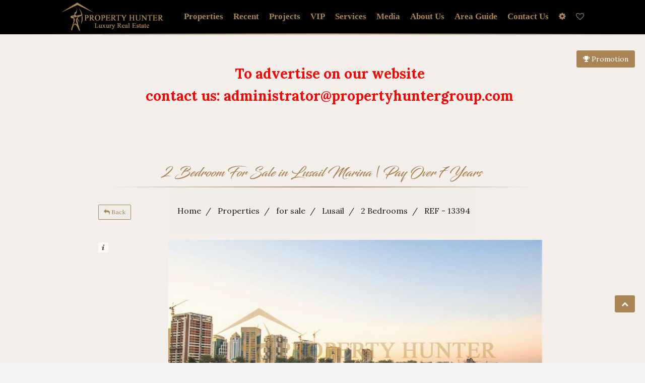

--- FILE ---
content_type: text/html; charset=UTF-8
request_url: https://propertyhuntergroup.com/en/properties/Qatar-2-Bedrooms-Apartment-for-sale-in-Lusail---Doha-2774
body_size: 217028
content:
<!DOCTYPE html>
<html lang='en' xml:lang='en' />
    <head>

        <!-- META TAGS -->
        <meta charset="utf-8">
        <meta name="viewport" content="width=device-width, initial-scale=1.0">
        <meta name="description" content="2 Bedroom For Sale in Lusail Marina  High-Raise Residential Building in marina district in Lusail city offers luxury residences with one be">
                				
				<meta property="og:url" content="https://propertyhuntergroup.com/en/properties/Qatar-2-Bedrooms-Apartment-for-sale-in-Lusail---Doha-2774" />
				<meta property="og:image" content="https://propertyhuntergroup.com/uploads/prop_photos/thumbs/1640770621.jpeg" />			
				<meta property="og:image:width" content="200" />				
				<meta property="og:title" content="2 Bedroom  For Sale in  Lusail Marina | Pay Over 7 Years" />
				<meta property="og:description" content="2 Bedroom For Sale in Lusail Marina  High-Raise Residential Building in marina district in Lusail city offers luxury residences with one be" />
				<meta property="og:site_name" content="Property Hunter" />
				<meta property="og:locale" content="en_US" />
				<meta property="og:type" content="website" />
				
									<meta name="geo.region" content="QA" />
									  <meta name="geo.placename" content="Lusail" />
				  				  <meta name="geo.position" content="25.4253918;51.5044957" />
				  <meta name="ICBM" content="25.4253918, 51.5044957" />
												
        <!-- TITLE -->
        <title>2 Bedroom  For Sale in  Lusail Marina | Pay Over 7 Years</title>
        
								
																																	
								
																																														<link rel="alternate" href="https://propertyhuntergroup.com/en/properties/Qatar-2-Bedrooms-Apartment-for-sale-in-Lusail---Doha-2774" hreflang="x-default" />
																					<link href="https://propertyhuntergroup.com/en/properties/Qatar-2-Bedrooms-Apartment-for-sale-in-Lusail---Doha-2774" hreflang="en" rel="alternate"/>
																					<link href="https://propertyhuntergroup.com/ar/properties/قطر-2-غرف-نوم-شقة-للبيع-في-لوسيل---الدوحة-2774" hreflang="ar" rel="alternate"/>
																					<link href="https://propertyhuntergroup.com/fr/properties/Qatar-2-chambres-Appartement-à-vendre-dans-Lusail---Ad-Dawhah-2774" hreflang="fr" rel="alternate"/>
																					<link href="https://propertyhuntergroup.com/es/properties/Katar-2-dormitorios-Apartamento-en-venta-en-Lusail---Doha-2774" hreflang="es" rel="alternate"/>
																					<link href="https://propertyhuntergroup.com/tr/properties/Katar-2-yatak-odası-Apartman-satılık-içinde-Lusail---Doha-2774" hreflang="tr" rel="alternate"/>
																					<link href="https://propertyhuntergroup.com/fa/properties/قطر-2-اتاق-خواب-اپارتمان-برای-فروش-که-در-اللوسيل---الدوحة-2774" hreflang="fa" rel="alternate"/>
																					<link href="https://propertyhuntergroup.com/ru/properties/КАТАР-2-спальни-квартира-продается-в-Лусаил---Эд-Доха-2774" hreflang="ru" rel="alternate"/>
																							 				 				 								
        <!-- FAVICON -->
        <link rel="shortcut icon" href="/assets/images/favicon.ico">

        <!-- STYLESHEETS -->
        
				 <link href="/assets/fontawesome-free/css/all.min.css" rel="stylesheet" type="text/css">
        <link rel="stylesheet" href="/assets/plugins/morris/morris.css">
        <link rel="stylesheet" href="/assets/css/bootstrap.css" type="text/css" />
        <link rel="stylesheet" href="/assets/css/core.css" type="text/css" />
        <link rel="stylesheet" href="/assets/css/components.css" type="text/css" />
        <link rel="stylesheet" href="/assets/css/icons.css" type="text/css" />
        <link rel="stylesheet" href="/assets/css/pages.css" type="text/css" />
        <link rel="stylesheet" href="/assets/css/responsive.css" type="text/css" />
        <link rel="stylesheet" href="/dist/components/image.css" type="text/css" />
        <link rel="stylesheet" href="/dist/components/menu.css" type="text/css" />
        <link rel="stylesheet" href="/dist/components/dropdown.css" type="text/css" />
        <link rel="stylesheet" href="/dist/components/transition.css" type="text/css" />
        <link rel="stylesheet" href="/dist/components/flag.css" type="text/css" />
        <link rel="stylesheet" href="/dist/components/button.css" type="text/css" />
        <link rel="stylesheet" href="/dist/components/icon.css" type="text/css" />
        <link rel="stylesheet" href="/dist/jquery.flipster.min.css">
        <link rel="stylesheet" href="/dist/animate.css">
        
                <link rel="stylesheet" href="/dist/components/table.css" type="text/css" />
        <link rel="stylesheet" href="/dist/components/tab.css" type="text/css" />
        <link rel="stylesheet" href="/dist/components/segment.css" type="text/css" />
        <link rel="stylesheet" href="/dist/components/accordion.css" type="text/css" />
        

        <link rel="stylesheet" href="//cdnjs.cloudflare.com/ajax/libs/bootstrap-select/1.6.3/css/bootstrap-select.min.css" />
        <link href="//fonts.googleapis.com/css?family=Lato:400,400i,700,700i|Lora:400,400i,700,700i" rel="stylesheet">
        <link rel="stylesheet" type="text/css" href="/assets/css/slick.css">
        <link rel="stylesheet" type="text/css" href="/assets/css/slick-theme.css">
        <!-- HTML5 Shiv and Respond.js IE8 support of HTML5 elements and media queries -->
        <!-- WARNING: Respond.js doesn't work if you view the page via file:// -->
        <!--[if lt IE 9]>
        <script src="https://oss.maxcdn.com/libs/html5shiv/3.7.0/html5shiv.js"></script>
        <script src="https://oss.maxcdn.com/libs/respond.js/1.3.0/respond.min.js"></script>
        <![endif]-->

        <!-- MODERNIZER -->
        <script src="/assets/js/modernizr.min.js"></script>
								<style>						
            @font-face {
                font-family: 'blacksword'; /*a name to be used later*/
                src: url('/assets/fonts/Blacksword.otf'); /*URL to font*/
            }
						.head-txt h1{
                font-family: 'blacksword';
                color: #a98455;
                font-size: 25px;
                text-align: center;               
                margin: 5px 0px;               
            }
            .head-txt h2{
                font-family: 'blacksword';
                color: #a98455;
                font-size: 25px;
                text-align: center;               
                margin: 5px 0px;               
            }
            body{
                font-family: lora,georgia,times new roman,serif;
            }
            .topmar{
							margin-top: 100px!important;
						}
            #footer{
                font-family: 'Lato';
            }

            .pricetag > .bootstrap-select{
                width: 100%!important;
            }
            .panel .panel-body,  .pannelpad {
                padding: 0px;
            }

            .textpad{
                height: 100px;
                padding: 10px 10px 0px 8px;
            }

            .panelimage{
                border-radius: 4px 0px 0px 4px;
                height: 100px;
            }

            .bigimage{
                border-radius: 4px 4px 0px 0px;
                padding: 0px; height: 210px!important;
            }

            .paneltxt{
                text-align: justify;
            }

            h5{
                margin: 0px;
            }

            .threepanel{
                margin-bottom: 5px;
            }

            .bigpanel{
                height: 310px;
            }
            .bigtitle{
                padding: 5px;

            }

            .bottomicon{
                bottom: 5px;
                display: inline;
                color: #2b66bb;
                position: absolute;
            }


            .nav-side{
                width: 350px; 
            }

            .topimagetitle{
                color: #fff;
            }

            .nav-pills li a {
                line-height: 58px !important;
            }

            .nopad{
                padding: 0px 0px 0px 7px;
            }
            .nopad1{
                padding: 4px 0px 0px 7px;
            }

            .dishead{

                padding-top: 10px;
                font-size: 15px;
                line-height: 5px;
            }

            .stackedpad{
                padding-top: 70px!important;
            }



            body.fixed-left .side-menu.left {
                display: none;
            }

            .content-page {
                margin-left: 0px;
                background: #f3eeea;
            }


            /* ACCODIAN EDIT*/
            .sidemenu-acc{
                margin-top: 5px;
                padding-left: 20px;
            }

            .panel-group .panel + .panel {
                font-family: 'Lato';
                margin-top: 10px;
                border: 1px solid #b7b3b3;
            }

            .panel{
                box-shadow: 0 0px 0px 0 rgba(0, 0, 0, 0.06), 0 0px 0px 0 rgba(0, 0, 0, 0.02);
            }



            .panel-heading {

                background-color: #e4e4e4;
            }

            .panel-title{
                text-transform: capitalize;
            }


            .bootstrap-select:not([class*=col-]):not([class*=form-control]):not(.input-group-btn) {
                width: 100%!important;
            }

            .form-control{
                height: 100%;
            }


            .mainimage{
                max-height: 200px;
            }



            .titlesecpad{
                padding-left: 0px!important;
                padding-right: 60px!important;
            }



            .titletag::before {
                height: 4rem;
                content: " ";
                display: inline-block;
                margin-right: 0.3rem;
                margin-bottom: -15px;
                border-left: 4px solid #f44336;
                padding: 0;
                width: 0;
            }

            .logotop{
                position: absolute!important; left: 110px; top: 15px;
            }

            .contact-list .act-thumb-box-sq {
                position: relative;
                left: 0;
                width: 47px;
                display: inline-block;
                margin-right: 15px;
                margin-left: 10px;
                z-index: 2;
            }

            .contact-list .act-thumb-box-sq img {
                border-radius: 4%;
                width: 100%;
            }

            .bg-primary {
                background-color: #11bbb3;
            }

            td {
                white-space: nowrap;
            }

            .cnt , .cnt:focus , cnt:hover {
                background-color: #11bbb3;
                border-color: #11bbb3;
                color: #fff;
            }

            #galleria{height:520px;
                      width: 1050px;
                      margin: 0 auto;
                      overflow: hidden;
            }

            .right-sidebarhead{
                margin-top: 5px!important;
            }

            .right-sidebar-panel{
                height: 80vh;
                overflow-x: auto;
            }

            .ui.grid > .column:not(.row) {
                padding-top: 0rem;
                padding-bottom: 0rem;
            }

            .ui.checkbox .box, .ui.checkbox label {
                cursor: auto;
                position: relative;
                display: block;
                padding-left: 0.4em;
                outline: none;
                font-size: 1.4em;                       
            }

            .checkbox {
                margin-top: 5px;
                margin-bottom: 5px;                
            }
            .ui.header {
                padding-top: 10px;
                font-size: 16px;
                margin: 10px 0!important;
            }

            .blackfonta {
                padding-top: 20px!important;
                font-size: 16px;
                margin: 0px 0!important;
            }

            .morebutton{
                padding: 10px; display: inline-block; color: #11bbb3;
            }

            .reset-aa{
                margin-left: 10px;
            }


            .toggle-accordion.active:before {
                content: "Hide";
            }

            .toggle-accordion:before {
                content: "Expand";
            }

            .toggle-accordion{
                color: #000;

            }

            .tabsbutton{
                color: #000;
                margin-left: 10px;
            }

            .menu-mar{
                margin-bottom: 10px;
            }

            input::placeholder {
                color: #565656!important;
            }

            .fluid-btn{
                width: 100%;
                margin-top: 2px;
            }

            .search-sec{
                padding: 0px 200px 20px;
            }
            .label-sec{
                padding: 5px 20px;
            }

            .mar-up{
                margin-top: 10px;
            }

            .label-success1 {
                background-color: #ffffff00;
                color: #900;

            }

            .label-inverse {
                background-color: #f1ede9;
                color: #000;
                border: 1px solid #d0c9c900;
                font-size: 9px;
            }

            body {
                background: #f3eeea;
            }

            .navbar{
                margin-bottom: 0px;
            }

            .breadcrumb{
                background-color: #f1ede9;
                font-size: 16px;
                padding-top: 35px;
                padding-bottom: 35px;
                margin-bottom: 0px;

            }
            .panel-default > .panel-heading {
                background-color: #dccebc;
            }
            .goldfont{
                color: #a98455!important;
            }

            .well-sm {
                margin-bottom: 10px;
                box-shadow: inset 0 0px 0px rgba(0, 0, 0, .05);
                background-color: #fff;
                padding: 0;
            }
            .well {
                background-color: #fff;
                border: 1px solid #a98455;
            }

            .locser.list-group-item{
                background-color: #e5e5e500;
            }
            .list-group-item , .badge{
                background-color: #f1ede9;
            }

            .panel-default.sub > .panel-heading {
                background-color: #e2e2e2;
            }

            .reset-label {
                color: #a38256;
            }
            .breadcrumb a {
                font-weight: normal;
                color: #1c1b1b;

            }

            .tag a .glyphicon-white {
                color: #a98455;
                margin-bottom: 4px;
            }

            .label-success1 {
                background-color: #ffffff00;
                color: #000;
                font-size: 14px;
            }

            .featured-label {
                top: 10px !important;
                left: 10px!important;
                position: absolute!important;
                z-index: 9;
                color: #a98455;
                background-color: #fff;
            }
						
						            .section-box{
                text-align: center;

                margin: 0 auto;

                background-color: #f3eee9;
                padding-bottom: 20px;
            }

            .section-box-p{
                text-align: center;
                background-color: #fff;
                padding: 0px 0px 10px 0px;

            }

            .checkbox-primary input[type="checkbox"]:checked + label::before {
                background-color: #a98455;
                border-color: #a98455;
            }
            .list-title {
                margin-top: 0px;
                margin-bottom: 5px;
            }





            .list-group-item:last-child {
                border-bottom-left-radius: 4px;
                border-bottom-right-radius: 4px;
            }
            .logo-main{
                width: 250px;
            }

         

            .gold-divide2::after {
                margin: auto;
                content: "";
                display: block;
                position: relative;
                bottom: -6px;
                z-index: 1;
                width: 50%;
                height: 2.5px;
                background: -webkit-linear-gradient(left,rgba(150,133,103,0),#a98455,rgba(150,133,42,0));
                background: linear-gradient(to right,rgba(150,133,103,0),#a98455,rgba(150,133,103,0));
            }
            .gold-divide3::after {
                margin: auto;
                content: "";
                display: block;
                position: relative;
                bottom: 0px;
                z-index: 1;
                width: 90%;
                height: 1.5px;
                background: -webkit-linear-gradient(left,rgba(150,133,103,0),#a98455,rgba(150,133,42,0));
                background: linear-gradient(to right,rgba(150,133,103,0),#a98455,rgba(150,133,103,0));
            }
            .breadcrumb > li + li:before {
                padding: 0 5px;
                color: #1c1b1b;
                content: "/\00a0";
            }

            .colpad2{
                padding-left: 25px;
            }

            .toggle-accordion {
                color: #7f7676;
            }



            .text-dic{
                margin: 10px auto;
                text-align: center;
                width: 600px;
                font-size:18px;
            }
            #socialShare ul {
                float: right;
                list-style: none outside none;
                margin: 0;
                min-width: 61px;
                margin-top: 10px;
                margin-left: 20px;
                margin-bottom: 5px;
                padding: 0;
            }


            #socialShare li {
                display: block;
                font-size: 18px;
                list-style: none outside none;
                margin-bottom: 3px;
                margin-left: 5px;
                margin-top: 3px;
            }

            .btn-share {
                background-color: #BEBEBE;
                border-color: #CCCCCC;
                color: #333333;
            }

            .btn-twitter {
                background-color: #3399CC !important;
                width: 51px;
                color:#FFFFFF!important;
            }

            .btn-twitter-green{
                background-color: #13ae38 !important;
                width: 51px;
                color:#FFFFFF!important;
            }

            .btn-facebook {
                background-color: #3D5B96 !important;
                width: 51px;
                color:#FFFFFF!important;
            }

            .btn-facebook {
                background-color: #3D5B96 !important;
                width: 51px;
                color:#FFFFFF!important;
            }

            .btn-google {
                background-color: #DD3F34 !important;
                width: 51px;
                color:#FFFFFF!important;
            }

            .btn-linkedin {
                background-color: #1884BB !important;
                width: 51px;
                color:#FFFFFF!important;
            }

            .btn-pinterest {
                background-color: #CC1E2D !important;
                width: 51px;
                color:#FFFFFF!important;
            }

            .btn-wtz {
                background-color: #25d366 !important;
                width: 51px;
                color:#FFFFFF!important;
            }

            .btn-mail {
                background-color: #FFC90E !important;
                width: 51px;
                color:#FFFFFF!important;
            }

            .panel-body{
                padding: 0px;
            }

            .list-title {
                margin-top: 0px;
                margin-bottom: 1px;
                font-size: 13px;
                line-height: 15px;
                color: #000;
            }

            .backbtn{
                position: absolute;
                margin-top: 34px!important;
                left: 195px;
            }

            .item-dec{
                /*padding-top: 10px;*/
                padding: 10px;
                height: 50px;
                overflow: hidden;
            }

            .leftpad{
                padding-left: 10px;
                display: flex;
            }
            .rightpad{
                padding-right: 10px;
                display: flex;
            }
            
            .list-maintitle{
                font-size: 15px;
            }
            
             .model-con{
                margin-top: 15px;
            }
            .topmar{
                margin-top: 100px!important;
            }

            .tablediv{
                margin: 40px 40px;
            }

            .ui.table thead th {
                color: #a98455;
                text-align: center;
                white-space: nowrap;
            }

            .ui.celled.table tr th, .ui.celled.table tr td {
                text-align: center;
            }


            .ui.tabular.menu .item {
                font-size: 12px;
            }

            .ui.table {
                margin: 0 auto;
                width: 600px;
                background: #ffffff00;
                color: #000;
            }

            .ui.striped.table > tr:nth-child(2n), .ui.striped.table tbody tr:nth-child(2n) {
                background-color: rgba(0, 0, 0, 0.11);
            }

            tbody {
                color: #000;
                font-size: 16px;
            }


            #priceBedBathAreaInfoWrapper {
                display: flex;
                margin-top: 3rem;
                margin-bottom: 3rem;

                color: #000;
                border: 1px solid #a98455;
                border-radius: 5px;
                padding: .625rem 0;
            }

            #priceBedBathAreaInfoWrapper .row {
                display: flex;
                flex-direction: row;
                width: 100%;
            }
            #priceBedBathAreaInfoWrapper .priceBedRangeInfoContainer {
                width: 100%;
            }

            #priceBedBathAreaInfoWrapper .priceBedRangeInfo {
                display: flex;
                justify-content: space-between;
                list-style-type: none;
                margin: 0;
                padding: 2px;
                width: 100%;
            }

            #priceBedBathAreaInfoWrapper .column {
                display: flex;
                justify-content: space-between;
                flex: 1 1 auto;
                margin: 0;
            }

            #priceBedBathAreaInfoWrapper .priceBedRangeInfo .priceBedRangeInfoInnerContainer {
                margin: 0 auto;
                text-align: center;
            }

            #priceBedBathAreaInfoWrapper .priceBedRangeInfo .rentInfoLabel {
                font-size: 2.1rem;
                line-height: 2.1rem;
                margin: 0;
                color: #000;
            }

            #priceBedBathAreaInfoWrapper .priceBedRangeInfo .rentInfoDetail {

                font-size: 2rem;
                margin: 0;
                color: #a98455;
                margin-top: 5px;
                font-weight: 600;
            }

            #priceBedBathAreaInfoWrapper .column:not(:last-child)::after {
                border-right: 1px solid #cacaca;
                content: "";
            }

            .ui.basic.buttons {
                -webkit-box-shadow: none;
                box-shadow: none;
                border: 1px solid #a984559e;
                border-radius: .28571429rem;
                display: -webkit-box;
                display: flex;
                width: 100%;
            }
            .ui.buttons:not(.basic):not(.inverted)>.button, .ui.buttons>.ui.button:not(.basic):not(.inverted) {
                -webkit-box-shadow: 0 0 0 1px transparent inset, 0 0 0 0 rgb(34 36 38 / 15%) inset;
                box-shadow: 0 0 0 1px transparent inset, 0 0 0 0 rgb(34 36 38 / 15%) inset;
            }
            .ui.buttons .button:first-child {
                border-left: none;
                margin-left: 0;
                border-top-left-radius: .28571429rem;
                border-bottom-left-radius: .28571429rem;

            }
            .ui.basic.buttons .button {
                border-left: 1px solid rgba(34,36,38,.15);
                -webkit-box-shadow: none;
                box-shadow: none;
            }
            .ui.basic.buttons .button {
                border-radius: 0;
            }
            .ui.basic.button, .ui.basic.buttons .button {
                background: transparent none!important;
                color: rgba(0,0,0,.6)!important;
                font-weight: bold;
                border-radius: .28571429rem;
                text-transform: none;
                text-shadow: none!important;
                -webkit-box-shadow: 0 0 0 1px rgb(34 36 38 / 15%) inset;
                box-shadow: 0 0 0 1px rgb(34 36 38 / 15%) inset;
            }
            .ui.buttons .button {
                -webkit-box-flex: 1;
                -ms-flex: 1 0 auto;
                flex: 1 0 auto;
                margin: 0;
                border-radius: 0;
                margin: 0;
            }
            .ui.button, .ui.buttons .button, .ui.buttons .or {
                font-size: 1.3rem;
            }
            .ui.button {
                cursor: pointer;
                display: inline-block;
                min-height: 1em;
                outline: 0;
                border: none;
                vertical-align: baseline;
                background: #e0e1e2 none;
                color: rgba(0,0,0,.6);
                font-family: Lato,'Helvetica Neue',Arial,Helvetica,sans-serif;
                margin: 0 .25em 0 0;
                padding: .62em 1.5em .62em;
                text-transform: none;
                text-shadow: none;
                font-weight: 700;
                line-height: 1em;
                font-style: normal;
                text-align: center;
                text-decoration: none;
                border-radius: .28571429rem;
                -webkit-box-shadow: 0 0 0 1px transparent inset, 0 0 0 0 rgb(34 36 38 / 15%) inset;
                box-shadow: 0 0 0 1px transparent inset, 0 0 0 0 rgb(34 36 38 / 15%) inset;
                -webkit-user-select: none;
                -moz-user-select: none;
                -ms-user-select: none;
                user-select: none;
                -webkit-transition: opacity .1s ease,background-color .1s ease,color .1s ease,background .1s ease,-webkit-box-shadow .1s ease;
                transition: opacity .1s ease,background-color .1s ease,color .1s ease,background .1s ease,-webkit-box-shadow .1s ease;
                transition: opacity .1s ease,background-color .1s ease,color .1s ease,box-shadow .1s ease,background .1s ease;
                transition: opacity .1s ease,background-color .1s ease,color .1s ease,box-shadow .1s ease,background .1s ease,-webkit-box-shadow .1s ease;
                will-change: '';
                -webkit-tap-highlight-color: transparent;
            }
            .ui.buttons {

                display: -webkit-inline-box;
                display: -ms-inline-flexbox;
                display: inline-flex;
                -webkit-box-orient: horizontal;
                -webkit-box-direction: normal;
                -ms-flex-direction: row;
                flex-direction: row;
                font-size: 0;
                vertical-align: baseline;
                margin: 0 .25em 0 0;
                width: 100%;
            }


            .ui.buttons:not(.basic):not(.inverted)>.button, .ui.buttons>.ui.button:not(.basic):not(.inverted) {
                -webkit-box-shadow: 0 0 0 1px transparent inset, 0 0 0 0 rgb(34 36 38 / 15%) inset;
                box-shadow: 0 0 0 1px transparent inset, 0 0 0 0 rgb(34 36 38 / 15%) inset;
                width: 150px;
            }
            .ui.basic.buttons .active.button {
                -webkit-box-shadow: ''!important;
                box-shadow: ''!important;
            }
            .ui.basic.active.button, .ui.basic.buttons .active.button {
                background: rgba(0,0,0,.05)!important;
                -webkit-box-shadow: ''!important;
                box-shadow: ''!important;
                color: rgba(0,0,0,.95)!important;

            }
            .ui.buttons .button:first-child {
                border-left: none;
                margin-left: 0;
                border-top-left-radius: .28571429rem;
                border-bottom-left-radius: .28571429rem;
            }
            .ui.buttons .button:last-child {
                border-top-right-radius: .28571429rem;
                border-bottom-right-radius: .28571429rem;
            }
            .ui.basic.buttons .button {
                border-radius: 0;
            }


            .pricingGridItem {
                border-radius: 5px;
                margin: 0rem;
                padding: 1rem 1rem;
            }
            .pricingGridItem #priceGridModelWrapper {
                margin: 0;

            }

            .pricingGridItem #priceGridModelWrapper .row {
                display: flex;
                flex-direction: row;
                width: 100%;
            }

            .pricingGridItem #priceGridModelWrapper .column1 {
                display: flex;
                flex-direction: column;
                flex-grow: 1;
                min-width: 0;
            }

            .pricingGridItem #priceGridModelWrapper .column2 {
                display: flex;
                flex-direction: column;
                min-width: 0;
            }

            .pricingGridItem #priceGridModelWrapper .floorplanButton {
                list-style-type: none;
                border: 1px solid #cacaca;
                border-radius: 5px;
                cursor: pointer;

            }

            .pricingGridItem #priceGridModelWrapper .priceBedRangeInfo {
                position: relative;
                list-style-type: none;
                margin: 0;
                padding: 0;
            }

            .pricingGridItem #priceGridModelWrapper .floorplanButton .floorPlanButtonImage {
                background-size: contain;
                background-repeat: no-repeat;
                background-position: center center;
                width: 72px;
                height: 72px;
                margin: 5px;
            }

            .pricingGridItem #priceGridModelWrapper .priceBedRangeInfo .modelLabel {

                font-size: 0.9rem;
                font-weight: 600;
                line-height: 1.5rem;
                margin: 0;
                padding: 0;
            }

            .pricingGridItem #priceGridModelWrapper .priceBedRangeInfo .modelName {
                display: block;
                overflow: hidden;
                text-overflow: ellipsis;
                white-space: nowrap;
                width: 95%;
            }

            .pricingGridItem #priceGridModelWrapper .priceBedRangeInfo .rentLabel {
                display: block;

                font-size: 0.8rem;
            }

            .pricingGridItem #priceGridModelWrapper .priceBedRangeInfo .detailsLabel {
                color: #000;
                font-size: .8rem;
                line-height: 1rem;
            }

            .pricingGridItem #priceGridModelWrapper .priceBedRangeInfo .detailsTextWrapper {
                display: block;
            }

            .pricingGridItem #priceGridModelWrapper .priceBedRangeInfo .actionLinksContainer {
                display: none;
                font-size: .9rem;
                margin-top: .75rem;
            }
            .pricingGridItem #priceGridModelWrapper .priceBedRangeInfo .availability {
                font-size: 0.9rem;
                margin-top: .75rem;
                font-weight: 600;
            }

            .pricingGridItem  .unitGridHeaderRow {
                border-bottom: 1px solid #cabdac;
                border-top: 1px solid #cabdac;
                display: flex;
                margin-top: 10px;
                margin-bottom: 10px;
            }

            .pricingGridItem .unitGridHeaderRow .unitLabel {
                color: #000;
                font-size: 1.6rem;
                height: 3rem;
                line-height: 3rem;
                padding: 0;

            }
            .pricingGridItem  .unitGridHeaderRow .unitLabel{
                width: 25%;
            }

            .ui.accordion .title .dropdown.icon, .ui.accordion .accordion .title .dropdown.icon {
                float: right;
                font-size: 18px;
                line-height: 0px;
            }

            .ui.styled.accordion{
                background: transparent;
                -webkit-box-shadow: 0px 0px 0px 0 rgb(34 36 38 / 15%), 0px 0px 0px 0px rgb(34 36 38 / 15%);
                box-shadow: 0px 0px 0px 0 rgb(34 36 38 / 15%), 0px 0px 0px 0px rgb(34 36 38 / 15%);
                width: 100%
            }

            .screenReaderOnly {
                border: 0;
                clip: rect(0 0 0 0);
                height: 1px;
                margin: -1px;
                overflow: hidden;
                padding: 0;
                position: absolute;
                width: 1px;
            }

            .grid-container {
                padding: 0px;
                overflow: hidden;

            }

            .grid-container .unitColumn{
                width: 20%;
            }

            .grid-container .column {
                align-items: center;
                color: #000;
                                
                float: left;
                line-height: 1.2rem;
                font-size: 16px;
                height: 20px;
                font-family: 'Lato', 'Helvetica Neue', Arial, Helvetica, sans-serif;
                font-weight: 600;

            }

            .ui.styled.accordion .title, .ui.styled.accordion .accordion .title{
                padding: 0.75em 0em;
            }

            .text-accodian{
                color: #000;
            }

            .lightbox {
                background: #e6e6e6;
                height: 100%;
                align-items: center;
                justify-content: center;
                padding: 10px;
                overflow: scroll;

            }
            amp-lightbox{
                z-index: 99999 
            }

            .closebtn{
                font-size: 18px;
                float: right;
                top: 0px;
                right: 10px;
                z-index: 99999;
            }

            .ui.secondary.pointing.menu{
                margin-top: 20px;
                margin-bottom: 10px;
                font-size: 16px;
            }

            .ui.secondary.pointing.menu.onpage{
                margin-top: 0px;
                margin-bottom: 0px;
            }

            .ui.segment {

                -webkit-box-shadow: 0px 0px 0px 0 rgb(34 36 38 / 15%);
                box-shadow: 0px 0px 0px 0 rgb(34 36 38 / 15%);
                margin-top: 0px;
            }

            .scrolldiv{
                overflow-x: auto;
                padding-bottom: 20px;
            }

            .item-image{
                margin-bottom: 10px;
            }

            .top-title{
                padding: 10px;

            }

            .lay-image{
                width: 500px;
                margin: 0px auto;
                margin-bottom: 15px;
            }

            .s-title{
                margin-top: 2px;
                font-size: 15px;
                color: #000;
            }





            .pricetag {
                font-size: 22px;
                font-family: lora,georgia,times new roman,serif;
                color: #a98455;
                margin: 0px;
                text-transform: none;
            }

            .title.icon i{
                color: #a98455;
                vertical-align: middle;
                font-size: 20px;
                margin-left: 5px;
            }

            .ui.styled.accordion .content, .ui.styled.accordion .accordion .content {
                margin: 0em;
                padding: 1em 1em 1em;
                font-size: 20px;
            }
            .ui.styled.accordion .content p{
                margin-bottom: 0px;
            }
            .second-image{
                width: 450px;
                margin: 0 auto;
            }
            .second-image .slick-slider{
                margin: 0px;
                width: 100%;
                min-height: 300px;
            }
            .second-image .segment{
                background: transparent;
            }
            .pricingGridItem > .ui.secondary.pointing.menu{
                margin-top: 0px;
            }

            .acc-pad{
                padding: 0px 20px
            }

            .slimg1{
                width: 470px;
                height: 353px;
                display: block;
            }

            .slick-track{
                width: 100%;
            }

            .paytitle{
                padding: 5px 0px;
                color: #000;
                font-weight: 600;
                font-size: 18px;
                font-family: lora,georgia,times new roman,serif;                
                text-align: left;
            }

            .mti{
                margin-top: 10px!important;               
            }

            .head-txt{
                margin-top: 0px;
            }

            .col-md-4 {
                width: 400px;
            }

            .item-image {
                margin-bottom: 10px;
            }
            .item-image {
                border-radius: 5px;
                width: 100%;
                height: 33rem;
            }

            .modal-body > .ui.segment{
                background: transparent;
            }

            .list-price {
                font-size: 32px;
                margin-top: 20px;

            }

            .list-title2{
                font-size: 28px;
            }

            .container.small {
                max-width: 1100px;
                min-width: 600px;
                margin: auto;
            }
            
            .borsec{
                    border: 2px solid #c4ac8f;
                    padding: 1rem;
                    padding-top: 1.5rem;
                   border-radius: 5px;
                   margin-bottom: 20px;
            }
      
        </style>
                 
        <style>
        	.top-fix-navbar .nav > li > a {
						    padding: 5px 8px!important;
						}
					.conno {
                background-color: #a98455!important;
                border-color: #a98455!important;
                position: fixed;
                top: 90px;                
                right: 20px;                
                z-index: 99;
                font-weight: bold;
                color: #000;
            }
				</style>          
				<script src='/js/lib.js'></script>
				<script>
						function validate_inquery(){
							if(!$('#inquery_name').val()){
								alert('Your Name');
								document.getElementById('inquery_name').focus();			
								return false;	
							}
							if(!$('#inquery_email').val()){						
								alert('Your Email');
								document.getElementById('inquery_email').focus();			
								return false;	
							}
							if(!$('#inquery_mob').val()){	
								alert('Your Mobile');
								document.getElementById('inquery_mob').focus();			
								return false;	
							}
							if(!$('#inquery_msg').val()){	
								alert('Message');
								document.getElementById('inquery_msg').focus();			
								return false;	
							}
							return true;	
						}
												
						function on_submit_inquery(token){		
							$("#submit_inquery").click();
							$("#X_inquery").click();							
						}
						function prepare_inquery(inquery_ref,inq_type){
							$("#inq_type").val(inq_type);				
							$("#inquery_ref").val(inquery_ref);
							if(parseInt(inquery_ref)>0){
								$("#inquery_msg").val("Hi, I found your Property with ref: "+inquery_ref+" on Property Hunter. Please contact me. Thank you");  					
							}
						}
						
						function snd_inquery(){																						
							if(validate_inquery()){			
								$("#inq_name").val($("#inquery_name").val());						
							  $("#inq_mobile").val($("#inquery_mob").val());	
								$("#inq_email").val($("#inquery_email").val());
								$("#inq_msg").val($("#inquery_msg").val());
								$("#captcha_btn").click();																		
							}
						}						
					</script>
					
					<script>
						function validate_newsletter(){
							if(!$('#newsletter_name').val()){	
								alert('Your Name');
								document.getElementById('newsletter_name').focus();			
								return false;	
							}
							if(!$('#newsletter_email').val()){	
								alert('Your Email');
								document.getElementById('newsletter_email').focus();			
								return false;	
							}
							if(!$('#newsletter_mob').val()){	
								alert('Your Mobile');
								document.getElementById('newsletter_mob').focus();			
								return false;	
							}							
							return true;	
						}
												
						function on_submit_newsletter(token){		
							$("#submit_newsletter").click();
							$("#X_newsletter").click();							
						}

						function snd_newsletter(){																						
							if(validate_newsletter()){			
								$("#newsl_name").val($("#newsletter_name").val());						
							  $("#newsl_mobile").val($("#newsletter_mob").val());	
								$("#newsl_email").val($("#newsletter_email").val());							
								$("#newsletter_captcha_btn").click();																		
							}
						}						
					</script>
										
					<script src='https://www.google.com/recaptcha/api.js' async defer></script>	
					          <!-- Global site tag (gtag.js) - Google Analytics -->
					<script async src="https://www.googletagmanager.com/gtag/js?id=UA-71360666-7"></script>
					<script>
					  window.dataLayer = window.dataLayer || [];
					  function gtag(){dataLayer.push(arguments);}
					  gtag('js', new Date());
					
					  gtag('config', 'UA-71360666-7');
					</script>

    </head>

    <body   class="fixed-left close-it" id="container" data-spy="scroll" data-target="#sidebar-menu" data-offset="120"> 
				<form name="currency_form" action="/en/properties/Qatar-2-Bedrooms-Apartment-for-sale-in-Lusail---Doha-2774" method="post">
           <input type="submit" style="display:none;" id="change_currency">
           <input type="hidden" name="new_currency" id="new_currency">
        </form>
				<form name="lng_form" id="lng_form" action="/" method="post" style="display:none">    
		           <input name="lng" id="lng" type="text">
		    </form>
		    <form id="country_form" action="/en/properties/Qatar-2-Bedrooms-Apartment-for-sale-in-Lusail---Doha-2774" method="post" style="display:none">    
		           <input name="CURR_COUNTRY_FLAG" id="CURR_COUNTRY_FLAG" type="hidden">
		           <input name="CURR_COUNTRY_NAME" id="CURR_COUNTRY_NAME" type="hidden">
		           <input type="submit" id="reload_page" >
		    </form>
        <!-- Begin page -->
        <div id="wrapper" >
            <!-- Top Bar Start -->
            <div class="topbar">
						    <!-- LOGO -->
						    <!-- Button mobile view to collapse sidebar menu -->
						    <div class="navbar navbar-default" role="navigation">
						        <div class="container">
						            <div class="top-fix-navbar">						             
													
						                <ul class="nav navbar-nav menupad ">
						                    <li class="dropdown top-menu-item-xs"> <a href="https://propertyhuntergroup.com" class="right-bar-toggle profile waves-effect waves-light"><img class="ui tiny image" alt="Property Hunter" src="/images/logo-gld.png"> </a> </li>
						                		<li class="dropdown top-menu-item-xs"> <a href="/en/" class="right-bar-toggle profile waves-effect waves-light"><span class="user-name"> <div class="list-inline-item"></div> </span> </a> </li>
                                   
						                    <li class="dropdown mega-dropdown">
						                        <a href="/en/for-sale/property/Qatar/" onclick="location.href = '/en/for-sale/property/Qatar/'" class="dropdown-toggle" data-toggle="dropdown">Properties </a>				
						                        			
						                    </li>
						                    <li class="dropdown top-menu-item-xs"> <a href="/en/recent-sold-property/Qatar/" class="right-bar-toggle profile waves-effect waves-light"><span class="user-name"> Recent </span> </a> </li>
																
																<li class="dropdown top-menu-item-xs"> <a href="/en/projects/" class="right-bar-toggle profile waves-effect waves-light"><span class="user-name"> Projects </span> </a> </li>
																
						                    <li class="dropdown mega-dropdown">
						                        <a href="/en/vip/" onclick="location.href = '/en/vip/'" class="dropdown-toggle" data-toggle="dropdown">VIP</a>				
						                        <ul class="dropdown-menu mega-dropdown-menu">
						                            <div  class="menu-int-sec text-center">
						                                <a class="menu-int">Property Hunter Intelligence </a>
						                            </div>
						                            							                            							                            <li class="col-sm-4">
							                                <ul>
							                                    <li class="dropdown-header " >Lusail</li>
							                                    								                                    	<li><a href="/en/articles/Lands--in--Lusail-Waterfront-by-Installment-50" > Lands  in  Lusail Waterfront by Installment</a></li>
								                                  	
							
							                                </ul>
							                            </li>	
							                            							                            <li class="col-sm-4">
							                                <ul>
							                                    <li class="dropdown-header " >West Bay Lagoon</li>
							                                    								                                    	<li><a href="/en/articles/Beachfront-Standalone-3-Villas-in-West-Bay-Lagoon-44" >Beachfront Standalone 3 Villas in West Bay Lagoon</a></li>
								                                  	
							
							                                </ul>
							                            </li>	
							                            							                            <li class="col-sm-4">
							                                <ul>
							                                    <li class="dropdown-header " > The Pearl</li>
							                                    								                                    	<li><a href="/en/properties/4+maid%20Bedrooms-Apartment-for%20sale-in-Qatar-Doha-The%20Pearl-Qatar-Porto%20Arabia%20Drive-55" >Impressive Apartment 4 Bed Marina View</a></li>
								                                  	
							
							                                </ul>
							                            </li>	
							                            						                            			                            
						                        </ul>				
						                    </li>
						                    <li class="dropdown mega-dropdown">
						                        <a onclick="location.href = '/en/services/'" class="dropdown-toggle" data-toggle="dropdown">Services</a>				
						                        <ul class="dropdown-menu mega-dropdown-menu">
						                            							                            							                            <li class="col-sm-3">
							                                <ul>
							                                    <li class="dropdown-header " >Consulting Services</li>
							                                    								                                    	<li ><a href="/en/articles/Buying%20a%20Property%20in%20Qatar-10">Buying a Property in Qatar</a></li>
								                                  	
							
							                                </ul>
							                            </li>	
							                            							                            <li class="col-sm-3">
							                                <ul>
							                                    <li class="dropdown-header " >For Investors</li>
							                                    								                                    	<li ><a href="/en/articles/Investing%20in%20Real%20Estate-38">Investing in Real Estate</a></li>
								                                  	
							
							                                </ul>
							                            </li>	
							                            							                            <li class="col-sm-3">
							                                <ul>
							                                    <li class="dropdown-header " >Evaluate Property</li>
							                                    								                                    	<li ><a href="/en/articles/Evaluate%20Property-13">Evaluate Property</a></li>
								                                  	
							
							                                </ul>
							                            </li>	
							                            							                            <li class="col-sm-3">
							                                <ul>
							                                    <li class="dropdown-header " >For Landlords and Sellers </li>
							                                    								                                    	<li ><a href="/en/articles/%D9%83%D9%8A%D9%81%20%D8%AA%D8%AD%D8%B6%D8%B1%20%D9%85%D9%86%D8%B2%D9%84%D9%83%20%D9%84%D9%84%D8%A8%D9%8A%D8%B9%20-16">For landlors</a></li>
								                                  	
							
							                                </ul>
							                            </li>	
							                            						                            						                        </ul>				
						                    </li>
						                   					                    
						                    <li class="dropdown top-menu-item-xs"> <a href="/en/media/" class="right-bar-toggle profile waves-effect waves-light"><span class="user-name"> Media </span> </a> </li>
						                    <li class="dropdown top-menu-item-xs"> <a href="/en/about us/" class="right-bar-toggle profile waves-effect waves-light"><span class="user-name"> About Us </span> </a> </li>
						                    <li class="dropdown top-menu-item-xs"> <a href="/en/area-guides/" class="right-bar-toggle profile waves-effect waves-light"><span class="user-name"> Area Guide </span> </a> </li>
						                    <li class="dropdown top-menu-item-xs"> <a href="/en/contact us/" class="right-bar-toggle profile waves-effect waves-light"><span class="user-name"> Contact Us </span> </a> </li>
						
						                    
						                    <li class="dropdown"><a href="javascript:void(0)" data-target="#" class="dropdown-toggle waves-effect waves-light" data-toggle="dropdown" aria-expanded="false"> <i class="fa fa-cog"></i></a> 
															    <ul class="dropdown-menu dropdown-menu-lg dropdown-menu-right" >																														
															        <li class="notifi-title">Settings </li>
															        <li class="list-group slimscroll-noti notification-list" id="notiarea" style="min-height: 310px; padding: 10px; overflow-x: auto;">
															            <div class="field">
															                <label class="color-black">Country</label>
															                <div class="ui selection fluid search dropdown">
															                    <input type="text" placeholder="Search..." value="qa" >
															                    <i class="dropdown icon"></i>
															                    <div class="default text">Qatar</div>
															                    <div class="menu">                                    
															                        															                            <div class="item"  data-value="eg" onclick="location.href = '/en/for-sale/property/Egypt/'" ><i class="eg flag"></i> Egypt</div> 
															                        															                            <div class="item"  data-value="gb" onclick="location.href = '/en/for-sale/property/United-kingdom/'" ><i class="gb flag"></i> United kingdom</div> 
															                        															                            <div class="item"  data-value="qa" onclick="location.href = '/en/for-sale/property/Qatar/'" ><i class="qa flag"></i> Qatar</div> 
															                        	
															                    </div>
															                </div>
															            </div>
															            <br>
															            <div class="field">
															                <label class="color-black">Language</label>
															                <div class="ui selection fluid search dropdown">
															                     <input type="text" placeholder="Search...">
															                    <i class="dropdown icon"></i>
															                    <div class="default text">English</div>
															                    <div class="menu">
															                       															                      	<div  class="item" data-value="ar" onclick="chng_lang('ar');">عربي</div>					                                       
															                      															                      	<div  class="item" data-value="en" onclick="chng_lang('en');">English</div>					                                       
															                      															                      	<div  class="item" data-value="tr" onclick="chng_lang('tr');">Turkish</div>					                                       
															                      															                      	<div  class="item" data-value="fr" onclick="chng_lang('fr');">French</div>					                                       
															                      															                      	<div  class="item" data-value="es" onclick="chng_lang('es');">Spanish</div>					                                       
															                      															                      	<div  class="item" data-value="fa" onclick="chng_lang('fa');">Persian</div>					                                       
															                      															                      	<div  class="item" data-value="ru" onclick="chng_lang('ru');">Russian</div>					                                       
															                      															                      	<div  class="item" data-value="zh_CN" onclick="chng_lang('zh_CN');">Chinese</div>					                                       
															                      															                    </div>
															                </div>
															            </div>
															            <br>
															            <div class="field">
															                <label class="color-black">Currency</label>
															                <div class="ui selection fluid search dropdown">
															                    <input type="text" placeholder="Search...">
															                    <i class="dropdown icon"></i>
															                    <div class="default text">QAR</div>
															                    <div class="menu">
															                        															                          <div  class="item" onclick="change_currency('AED');">AED</div>
															                        															                          <div  class="item" onclick="change_currency('AFN');">AFN</div>
															                        															                          <div  class="item" onclick="change_currency('ALL');">ALL</div>
															                        															                          <div  class="item" onclick="change_currency('AMD');">AMD</div>
															                        															                          <div  class="item" onclick="change_currency('AOA');">AOA</div>
															                        															                          <div  class="item" onclick="change_currency('ARS');">ARS</div>
															                        															                          <div  class="item" onclick="change_currency('AUD');">AUD</div>
															                        															                          <div  class="item" onclick="change_currency('AWG');">AWG</div>
															                        															                          <div  class="item" onclick="change_currency('AZN');">AZN</div>
															                        															                          <div  class="item" onclick="change_currency('BAM');">BAM</div>
															                        															                          <div  class="item" onclick="change_currency('BBD');">BBD</div>
															                        															                          <div  class="item" onclick="change_currency('BDT');">BDT</div>
															                        															                          <div  class="item" onclick="change_currency('BGN');">BGN</div>
															                        															                          <div  class="item" onclick="change_currency('BHD');">BHD</div>
															                        															                          <div  class="item" onclick="change_currency('BIF');">BIF</div>
															                        															                          <div  class="item" onclick="change_currency('BMD');">BMD</div>
															                        															                          <div  class="item" onclick="change_currency('BND');">BND</div>
															                        															                          <div  class="item" onclick="change_currency('BOB');">BOB</div>
															                        															                          <div  class="item" onclick="change_currency('BRL');">BRL</div>
															                        															                          <div  class="item" onclick="change_currency('BSD');">BSD</div>
															                        															                          <div  class="item" onclick="change_currency('BTN');">BTN</div>
															                        															                          <div  class="item" onclick="change_currency('BWP');">BWP</div>
															                        															                          <div  class="item" onclick="change_currency('BYN');">BYN</div>
															                        															                          <div  class="item" onclick="change_currency('BZD');">BZD</div>
															                        															                          <div  class="item" onclick="change_currency('CAD');">CAD</div>
															                        															                          <div  class="item" onclick="change_currency('CDF');">CDF</div>
															                        															                          <div  class="item" onclick="change_currency('CHF');">CHF</div>
															                        															                          <div  class="item" onclick="change_currency('CLP');">CLP</div>
															                        															                          <div  class="item" onclick="change_currency('CNY');">CNY</div>
															                        															                          <div  class="item" onclick="change_currency('COP');">COP</div>
															                        															                          <div  class="item" onclick="change_currency('CRC');">CRC</div>
															                        															                          <div  class="item" onclick="change_currency('CUP');">CUP</div>
															                        															                          <div  class="item" onclick="change_currency('CVE');">CVE</div>
															                        															                          <div  class="item" onclick="change_currency('CZK');">CZK</div>
															                        															                          <div  class="item" onclick="change_currency('DJF');">DJF</div>
															                        															                          <div  class="item" onclick="change_currency('DKK');">DKK</div>
															                        															                          <div  class="item" onclick="change_currency('DOP');">DOP</div>
															                        															                          <div  class="item" onclick="change_currency('DZD');">DZD</div>
															                        															                          <div  class="item" onclick="change_currency('EGP');">EGP</div>
															                        															                          <div  class="item" onclick="change_currency('ERN');">ERN</div>
															                        															                          <div  class="item" onclick="change_currency('ETB');">ETB</div>
															                        															                          <div  class="item" onclick="change_currency('EUR');">EUR</div>
															                        															                          <div  class="item" onclick="change_currency('EUR');">EUR</div>
															                        															                          <div  class="item" onclick="change_currency('FJD');">FJD</div>
															                        															                          <div  class="item" onclick="change_currency('FKP');">FKP</div>
															                        															                          <div  class="item" onclick="change_currency('GBP');">GBP</div>
															                        															                          <div  class="item" onclick="change_currency('GEL');">GEL</div>
															                        															                          <div  class="item" onclick="change_currency('GHS');">GHS</div>
															                        															                          <div  class="item" onclick="change_currency('GIP');">GIP</div>
															                        															                          <div  class="item" onclick="change_currency('GMD');">GMD</div>
															                        															                          <div  class="item" onclick="change_currency('GNF');">GNF</div>
															                        															                          <div  class="item" onclick="change_currency('GTQ');">GTQ</div>
															                        															                          <div  class="item" onclick="change_currency('GYD');">GYD</div>
															                        															                          <div  class="item" onclick="change_currency('HKD');">HKD</div>
															                        															                          <div  class="item" onclick="change_currency('HNL');">HNL</div>
															                        															                          <div  class="item" onclick="change_currency('HRK');">HRK</div>
															                        															                          <div  class="item" onclick="change_currency('HUF');">HUF</div>
															                        															                          <div  class="item" onclick="change_currency('IDR');">IDR</div>
															                        															                          <div  class="item" onclick="change_currency('ILS');">ILS</div>
															                        															                          <div  class="item" onclick="change_currency('INR');">INR</div>
															                        															                          <div  class="item" onclick="change_currency('IQD');">IQD</div>
															                        															                          <div  class="item" onclick="change_currency('IRR');">IRR</div>
															                        															                          <div  class="item" onclick="change_currency('ISK');">ISK</div>
															                        															                          <div  class="item" onclick="change_currency('JMD');">JMD</div>
															                        															                          <div  class="item" onclick="change_currency('JOD');">JOD</div>
															                        															                          <div  class="item" onclick="change_currency('JPY');">JPY</div>
															                        															                          <div  class="item" onclick="change_currency('KES');">KES</div>
															                        															                          <div  class="item" onclick="change_currency('KGS');">KGS</div>
															                        															                          <div  class="item" onclick="change_currency('KHR');">KHR</div>
															                        															                          <div  class="item" onclick="change_currency('KMF');">KMF</div>
															                        															                          <div  class="item" onclick="change_currency('KWD');">KWD</div>
															                        															                          <div  class="item" onclick="change_currency('KYD');">KYD</div>
															                        															                          <div  class="item" onclick="change_currency('KZT');">KZT</div>
															                        															                          <div  class="item" onclick="change_currency('LBP');">LBP</div>
															                        															                          <div  class="item" onclick="change_currency('LKR');">LKR</div>
															                        															                          <div  class="item" onclick="change_currency('LRD');">LRD</div>
															                        															                          <div  class="item" onclick="change_currency('LSL');">LSL</div>
															                        															                          <div  class="item" onclick="change_currency('LYD');">LYD</div>
															                        															                          <div  class="item" onclick="change_currency('MAD');">MAD</div>
															                        															                          <div  class="item" onclick="change_currency('MDL');">MDL</div>
															                        															                          <div  class="item" onclick="change_currency('MGA');">MGA</div>
															                        															                          <div  class="item" onclick="change_currency('MKD');">MKD</div>
															                        															                          <div  class="item" onclick="change_currency('MNT');">MNT</div>
															                        															                          <div  class="item" onclick="change_currency('MOP');">MOP</div>
															                        															                          <div  class="item" onclick="change_currency('MRO');">MRO</div>
															                        															                          <div  class="item" onclick="change_currency('MUR');">MUR</div>
															                        															                          <div  class="item" onclick="change_currency('MVR');">MVR</div>
															                        															                          <div  class="item" onclick="change_currency('MWK');">MWK</div>
															                        															                          <div  class="item" onclick="change_currency('MXN');">MXN</div>
															                        															                          <div  class="item" onclick="change_currency('MYR');">MYR</div>
															                        															                          <div  class="item" onclick="change_currency('MZN');">MZN</div>
															                        															                          <div  class="item" onclick="change_currency('NAD');">NAD</div>
															                        															                          <div  class="item" onclick="change_currency('NGN');">NGN</div>
															                        															                          <div  class="item" onclick="change_currency('NIO');">NIO</div>
															                        															                          <div  class="item" onclick="change_currency('No universal currenc');">No universal currenc</div>
															                        															                          <div  class="item" onclick="change_currency('NOK');">NOK</div>
															                        															                          <div  class="item" onclick="change_currency('NPR');">NPR</div>
															                        															                          <div  class="item" onclick="change_currency('NZD');">NZD</div>
															                        															                          <div  class="item" onclick="change_currency('NZD');">NZD</div>
															                        															                          <div  class="item" onclick="change_currency('OMR');">OMR</div>
															                        															                          <div  class="item" onclick="change_currency('PEN');">PEN</div>
															                        															                          <div  class="item" onclick="change_currency('PHP');">PHP</div>
															                        															                          <div  class="item" onclick="change_currency('PKR');">PKR</div>
															                        															                          <div  class="item" onclick="change_currency('PLN');">PLN</div>
															                        															                          <div  class="item" onclick="change_currency('PYG');">PYG</div>
															                        															                          <div  class="item" onclick="change_currency('QAR');">QAR</div>
															                        															                          <div  class="item" onclick="change_currency('RON');">RON</div>
															                        															                          <div  class="item" onclick="change_currency('RSD');">RSD</div>
															                        															                          <div  class="item" onclick="change_currency('RUB');">RUB</div>
															                        															                          <div  class="item" onclick="change_currency('RWF');">RWF</div>
															                        															                          <div  class="item" onclick="change_currency('Saint Helena Pound');">Saint Helena Pound</div>
															                        															                          <div  class="item" onclick="change_currency('SAR');">SAR</div>
															                        															                          <div  class="item" onclick="change_currency('SBD');">SBD</div>
															                        															                          <div  class="item" onclick="change_currency('SCR');">SCR</div>
															                        															                          <div  class="item" onclick="change_currency('SDG');">SDG</div>
															                        															                          <div  class="item" onclick="change_currency('SEK');">SEK</div>
															                        															                          <div  class="item" onclick="change_currency('SGD');">SGD</div>
															                        															                          <div  class="item" onclick="change_currency('SLL');">SLL</div>
															                        															                          <div  class="item" onclick="change_currency('SOS');">SOS</div>
															                        															                          <div  class="item" onclick="change_currency('SRD');">SRD</div>
															                        															                          <div  class="item" onclick="change_currency('STD');">STD</div>
															                        															                          <div  class="item" onclick="change_currency('SYP');">SYP</div>
															                        															                          <div  class="item" onclick="change_currency('SZL');">SZL</div>
															                        															                          <div  class="item" onclick="change_currency('Tanzanian Shilling');">Tanzanian Shilling</div>
															                        															                          <div  class="item" onclick="change_currency('THB');">THB</div>
															                        															                          <div  class="item" onclick="change_currency('TJS');">TJS</div>
															                        															                          <div  class="item" onclick="change_currency('TMT');">TMT</div>
															                        															                          <div  class="item" onclick="change_currency('TND');">TND</div>
															                        															                          <div  class="item" onclick="change_currency('TOP');">TOP</div>
															                        															                          <div  class="item" onclick="change_currency('TRY');">TRY</div>
															                        															                          <div  class="item" onclick="change_currency('TTD');">TTD</div>
															                        															                          <div  class="item" onclick="change_currency('TWD');">TWD</div>
															                        															                          <div  class="item" onclick="change_currency('UAH');">UAH</div>
															                        															                          <div  class="item" onclick="change_currency('UGX');">UGX</div>
															                        															                          <div  class="item" onclick="change_currency('USD');">USD</div>
															                        															                          <div  class="item" onclick="change_currency('UYU');">UYU</div>
															                        															                          <div  class="item" onclick="change_currency('UZS');">UZS</div>
															                        															                          <div  class="item" onclick="change_currency('VEF');">VEF</div>
															                        															                          <div  class="item" onclick="change_currency('VND');">VND</div>
															                        															                          <div  class="item" onclick="change_currency('VUV');">VUV</div>
															                        															                          <div  class="item" onclick="change_currency('WST');">WST</div>
															                        															                          <div  class="item" onclick="change_currency('XAF');">XAF</div>
															                        															                          <div  class="item" onclick="change_currency('XCD');">XCD</div>
															                        															                          <div  class="item" onclick="change_currency('XOF');">XOF</div>
															                        															                          <div  class="item" onclick="change_currency('XPF');">XPF</div>
															                        															                          <div  class="item" onclick="change_currency('YER');">YER</div>
															                        															                          <div  class="item" onclick="change_currency('ZAR');">ZAR</div>
															                        															                          <div  class="item" onclick="change_currency('ZMW');">ZMW</div>
															                        															                          <div  class="item" onclick="change_currency('ZWL');">ZWL</div>
															                        															                    </div>
															                </div>
															            </div>															            															            															
															        </li>															
															    </ul>
															</li>																														
						                   
						                  <li class="dropdown top-menu-item-xs"> <a style='cursot:pointer' onclick="window.location='/en/for-sale/property/Qatar/&fav_prop=1';" rel="noindex, nofollow" class="right-bar-toggle profile waves-effect waves-light"><span class="user-name"><i class="fa fa-heart-o"></i> </span> </a> </li>
															
																					                </ul>												
						            </div>
						            <!--/.nav-collapse --> 
						        </div>
						    </div>
						</div>

						

            <!-- Top Bar End --> 

            <!-- ========== Left Sidebar Start ========== -->

            <!-- Left Sidebar End --> 



            <!-- ============================================================== --> 
            <!-- Start right Content here --> 
            <!-- ============================================================== -->
            <div class="content-page" >
               <!-- Start content -->
               <div class="content">	
                               
							  							  <a href="https://propertyhuntergroup.com/of4" type="button" class="btn btn-success promo-but"><i class="fa fa-trophy"></i> Promotion</a>							 							  
							                  <a onclick="totop();" type="button" class="btn btn-success gotop"><i class="fa fa-chevron-up"></i></a>
                                                <a onclick="totop();" type="button" class="btn btn-success conno">Call Us +974 3000 2705</a>
                                <a target='_blank' onclick="var lc=window.location;var lnk='https://api.whatsapp.com/send?text='+lc;window.open(lnk);"; href='#' id='whsup_share'  type="button" class="btn btn-wtzup"><i class="fa fa-whatsapp"></i></a>
                <!-- Start content -->
                	
                	<p style="color:red;font-size:28px;font-weight:bold;margin-top:90px;text-align:center;margin-left:28px;">
	                 		To advertise on our website
                 		<br>
                 		contact us: administrator@propertyhuntergroup.com
	                 </p>
                	<style>					
	.pricingGridItem  .unitGridHeaderRow .unitLabel{
				
			}
	.grid-container .unitColumn{
				
			}
</style>
                    
<div class="container small" >
    <div class="head-txt text-1 topmar">
        <h1>2 Bedroom  For Sale in  Lusail Marina | Pay Over 7 Years</h1>
    </div>
    <div class="gold-divide3"></div>
    <button onClick="window.location='1';" type="button" class="btn btn-reset tooltip-btn  btn-action-2 backbtn" ><i class="fa fa fa-reply"></i> Back</button>
    <div class="text-center" >
        <ol class="breadcrumb" itemscope itemtype="https://schema.org/BreadcrumbList" >
            <li itemprop="itemListElement" itemscope itemtype="https://schema.org/ListItem">
            	<a itemprop="item" href="/en/">
                	<span itemprop="name">Home</span>
                </a>
                <meta itemprop="position" content="1" />
            </li>
            
            <li itemprop="itemListElement" itemscope itemtype="https://schema.org/ListItem">
            	<a itemprop="item" href="/en/for-sale/property/Qatar/">
                	<span itemprop="name">Properties</span>
                </a>
                <meta itemprop="position" content="2" />
            </li>
          
            <li itemprop="itemListElement" itemscope itemtype="https://schema.org/ListItem">
            	<a itemprop="item" href="/en/for-sale/property/Qatar/">
                	<span itemprop="name">for sale</span>
                </a>
                <meta itemprop="position" content="3" />
            </li>
       
                       
                                	<li itemprop="itemListElement" itemscope itemtype="https://schema.org/ListItem">
                    	<a itemprop="item" href="/en/for-sale/2-bedroom-apartments/Doha/Lusail/">
                        	<span itemprop="name">Lusail</span>
                        </a>
                        <meta itemprop="position" content="4" />
                    </li>
                                             
                
                                    <li itemprop="itemListElement" itemscope itemtype="https://schema.org/ListItem">
                    	<a itemprop="item" href="/en/for-sale/2-bedroom-apartments/Qatar/">
                        	<span itemprop="name">2 Bedrooms</span>
                        </a>
                        <meta itemprop="position" content="5" />
             		</li>
                               
                <li itemprop="itemListElement" itemscope itemtype="https://schema.org/ListItem">
                    <a href=""  itemprop="item">
                        <span itemprop="name">REF - 13394 </span>
                    </a> 
                    <meta itemprop="position" content="6" />
                </li>
                       
        </ol>
    </div>
</div>

<div class="container small" >

    <div class="row">
        <div class="col-md-12 colpad1">

        </div> 
        <div class="col-md-6 colpad2">

        </div>
    </div>
</div>

<div class=" container small" >
    <div class="row" itemscope itemtype="https://schema.org/Apartment">


		        <div class="col-md-12 colpad2">

            <div class="panel-body">
                <div class="galley">
                    <div id="galleria">
                                                   <a href="/uploads/prop_photos/thumbs/1640770621.jpeg">
                                <img 
                                	itemprop="image" 
                                    src="/uploads/prop_photos/thumbs/1640770621.jpeg",
                                    data-big="/uploads/prop_photos/1640770621.jpeg"
                                    data-title="2 Bedroom  For Sale in  Lusail Marina | Pay Over 7 Years"
                                    data-description="2 Bedroom  For Sale in  Lusail Marina | Pay Over 7 Years"
                                 >
                            </a>
                                                   <a href="/uploads/prop_photos/thumbs/1622035817.jpg">
                                <img 
                                	itemprop="image" 
                                    src="/uploads/prop_photos/thumbs/1622035817.jpg",
                                    data-big="/uploads/prop_photos/1622035817.jpg"
                                    data-title="2 Bedroom  For Sale in  Lusail Marina | Pay Over 7 Years"
                                    data-description="2 Bedroom  For Sale in  Lusail Marina | Pay Over 7 Years"
                                 >
                            </a>
                                                   <a href="/uploads/prop_photos/thumbs/1620151112.jpg">
                                <img 
                                	itemprop="image" 
                                    src="/uploads/prop_photos/thumbs/1620151112.jpg",
                                    data-big="/uploads/prop_photos/1620151112.jpg"
                                    data-title="2 Bedroom  For Sale in  Lusail Marina | Pay Over 7 Years"
                                    data-description="2 Bedroom  For Sale in  Lusail Marina | Pay Over 7 Years"
                                 >
                            </a>
                                                   <a href="/uploads/prop_photos/thumbs/1619346207.jpg">
                                <img 
                                	itemprop="image" 
                                    src="/uploads/prop_photos/thumbs/1619346207.jpg",
                                    data-big="/uploads/prop_photos/1619346207.jpg"
                                    data-title="2 Bedroom  For Sale in  Lusail Marina | Pay Over 7 Years"
                                    data-description="2 Bedroom  For Sale in  Lusail Marina | Pay Over 7 Years"
                                 >
                            </a>
                                                   <a href="/uploads/prop_photos/thumbs/1619346224.jpg">
                                <img 
                                	itemprop="image" 
                                    src="/uploads/prop_photos/thumbs/1619346224.jpg",
                                    data-big="/uploads/prop_photos/1619346224.jpg"
                                    data-title="2 Bedroom  For Sale in  Lusail Marina | Pay Over 7 Years"
                                    data-description="2 Bedroom  For Sale in  Lusail Marina | Pay Over 7 Years"
                                 >
                            </a>
                                                   <a href="/uploads/prop_photos/thumbs/1619346226.jpg">
                                <img 
                                	itemprop="image" 
                                    src="/uploads/prop_photos/thumbs/1619346226.jpg",
                                    data-big="/uploads/prop_photos/1619346226.jpg"
                                    data-title="2 Bedroom  For Sale in  Lusail Marina | Pay Over 7 Years"
                                    data-description="2 Bedroom  For Sale in  Lusail Marina | Pay Over 7 Years"
                                 >
                            </a>
                                                   <a href="/uploads/prop_photos/thumbs/1619346231.jpg">
                                <img 
                                	itemprop="image" 
                                    src="/uploads/prop_photos/thumbs/1619346231.jpg",
                                    data-big="/uploads/prop_photos/1619346231.jpg"
                                    data-title="2 Bedroom  For Sale in  Lusail Marina | Pay Over 7 Years"
                                    data-description="2 Bedroom  For Sale in  Lusail Marina | Pay Over 7 Years"
                                 >
                            </a>
                                                   <a href="/uploads/prop_photos/thumbs/1615723857.jpg">
                                <img 
                                	itemprop="image" 
                                    src="/uploads/prop_photos/thumbs/1615723857.jpg",
                                    data-big="/uploads/prop_photos/1615723857.jpg"
                                    data-title="2 Bedroom  For Sale in  Lusail Marina | Pay Over 7 Years"
                                    data-description="2 Bedroom  For Sale in  Lusail Marina | Pay Over 7 Years"
                                 >
                            </a>
                                                   <a href="/uploads/prop_photos/thumbs/1615723853.jpg">
                                <img 
                                	itemprop="image" 
                                    src="/uploads/prop_photos/thumbs/1615723853.jpg",
                                    data-big="/uploads/prop_photos/1615723853.jpg"
                                    data-title="2 Bedroom  For Sale in  Lusail Marina | Pay Over 7 Years"
                                    data-description="2 Bedroom  For Sale in  Lusail Marina | Pay Over 7 Years"
                                 >
                            </a>
                                                   <a href="/uploads/prop_photos/thumbs/1620151123.jpg">
                                <img 
                                	itemprop="image" 
                                    src="/uploads/prop_photos/thumbs/1620151123.jpg",
                                    data-big="/uploads/prop_photos/1620151123.jpg"
                                    data-title="2 Bedroom  For Sale in  Lusail Marina | Pay Over 7 Years"
                                    data-description="2 Bedroom  For Sale in  Lusail Marina | Pay Over 7 Years"
                                 >
                            </a>
                                                   <a href="/uploads/prop_photos/thumbs/1620151128.jpg">
                                <img 
                                	itemprop="image" 
                                    src="/uploads/prop_photos/thumbs/1620151128.jpg",
                                    data-big="/uploads/prop_photos/1620151128.jpg"
                                    data-title="2 Bedroom  For Sale in  Lusail Marina | Pay Over 7 Years"
                                    data-description="2 Bedroom  For Sale in  Lusail Marina | Pay Over 7 Years"
                                 >
                            </a>
                                                                    
                    </div>
                </div> 
                
                <div class="section-box">
                    <div class="ui pointing secondary fluid menu">
                        <a class="active item" onClick="$('.atch_tabs').removeClass('active');$('#tb1').click();$('#myModalLabel').html('Photos');" data-toggle="modal" data-target="#myimage">Photos</a>
                        
                                                <a class="item" 	   onClick="$('.atch_tabs').removeClass('active');$('#tb2').click();$('#myModalLabel').html('Floor Plans');" data-toggle="modal" data-target="#myimage">Floor Plans</a>
                                                
                                                
                                                
                                                <a class="item" 	   onClick="$('.atch_tabs').removeClass('active');$('#tb4').click();$('#myModalLabel').html('Layout');" data-toggle="modal" data-target="#myimage">Layout</a>
                                            </div>
                </div>

            </div> 
            
            <div class="borsec">
                <div class="section-box">

                    <h4 class="list-title2" itemprop="address">Lusail , Doha </h4>                   
                    <h4 class="list-price" itemprop="price" >1,715,000  </h4>

                    <div id="priceBedBathAreaInfoWrapper">
                        <div class="row">
                            <div class="priceBedRangeInfoContainer">
                                <ul class="priceBedRangeInfo">
                                    <li class="column">
                                        <div class="priceBedRangeInfoInnerContainer">
                                            <p class="rentInfoLabel">Type</p>
                                            <p class="rentInfoDetail">Apartment</p>
                                        </div>
                                    </li>
                                                                        <li class="column">
                                        <div class="priceBedRangeInfoInnerContainer">                                        	
                                            <p class="rentInfoLabel">Bedrooms</p>
                                            <p class="rentInfoDetail" itemprop="numberOfRooms">2 Bedrooms</p>                                           
                                        </div>
                                    </li>
                                                                        <li class="column">
                                        <div class="priceBedRangeInfoInnerContainer">
                                            <p class="rentInfoLabel">Area</p>
                                            <p class="rentInfoDetail" itemprop="floorSize">140 m²</p>
                                        </div>
                                    </li>
                                </ul>
                            </div>
                        </div>
                    </div>



					

                    <div class="pricingGridItem">
                        <div class="acc-pad">
                            <div class="unitGridHeaderRow grid-container">
                            	                                <div class="unitLabel unitColumn">
                                    Bathrooms
                                </div>
                                                                
                                                                <div class="unitLabel pricingColumn">
                                    Furniture
                                </div>
                                                                
                                <div class="unitLabel sqftColumn">
                                    View
                                </div>
                                <div class="unitLabel availableColumn">
                                    Parking
                                </div>

                                <div class="unitLabel availableColumn">
                                    REF
                                </div>
                            </div>
                            
                            <div class="grid-container js-unitExtension">
                            	 
                                <div class="unitColumn column" itemprop="numberOfBathroomsTotal">
									3
                                </div>
                                                                 
                                <div class="unitColumn column">
                                    <span>
                                        F/F
                                    </span>
                                </div>
                                                                <div class="unitColumn column" style="white-space:nowrap;">
                                    <span>
                                        Tower
                                    </span>
                                </div>
                                <div class="unitColumn column">
                                    <span>
                                        1
                                    </span>
                                </div>

                                <div class="unitColumn  column">
                                    <span>13394</span>
                                </div>
                            </div>
                            <div class="ui styled accordion">
                                <div class="title">
                                	                                    <div class="paytitle">
                                        Description
                                    </div>
                                </div>
                                <div class="content" style="display:block;">
                                    <p class="transition visible text-accodian"  >
										2 Bedroom For Sale in Lusail Marina  <br />
High-Raise Residential Building in marina district in Lusail city offers luxury residences with one bedroom and 2 bedrooms ,fully furnished and equipped to high standards The tower includes commercial spaces and high end facilities within reach of malls and waterfront attractions .<br />
<br />
Key Points:<br />
• Under-construction Residential Building<br />
• Unit’s types: 1and 2Bedroom Apartment<br />
• Fully Furnished<br />
• Expected of completion Q1 of 2024<br />
• Building facilities: Gym, Swimming Pool, Concierge and reception<br />
• Apartments features: Modern interiors, fully equipped Kitchen, balconies and guest toilets.<br />
• Near By: Tram station, Marina Walkways, Mondrian, Yacht club and Vendome mall.<br />
• Retails and Shops in the ground floor<br />
<br />
Ease of Payment:<br />
• 5% Down payment<br />
•25% Upon Handover<br />
•70% to be paid by monthly instalment
                                    </p>
                                </div>
                            </div>

                        </div>
                    </div>
                    
                                        
                                        <div>
                    	 <button onclick="add_leads('2774');return false;" type="button" class="btn btn-default tooltip-btn  btn-action-2" data-toggle="modal" data-target="#conmodel" data-original-title="Call Us" ><i class="fa fa fa-phone"></i> Call Us</button>
                   		 <button onClick="prepare_inquery('13394','Property Inquery');" type="button" class="btn btn-default tooltip-btn  btn-action-2" data-toggle="modal" data-target="#myModal" data-original-title="Email" aria-describedby="tooltip383088"><i class="fa fa-envelope-o"></i>  Send an Inquiry </button>

                        <div id="socialShare" class="btn-group share-group dropup">
                            <a data-toggle="dropdown" class="btn share-btn">
                                <i class="fa fa-share-alt fa-inverse"></i> &nbsp; Share
                            </a>
                            <button href="#" data-toggle="dropdown" class="btn dropdown-toggle share share-btn">
                                <span class="caret"></span>
                            </button>
                            <ul class="dropdown-menu">
                                                            	
                                    <li>
                                        <a data-original-title="Twitter" onClick="add_share('2774');openInNewTab('https://twitter.com/home?status=https://propertyhuntergroup.com/en/properties/Qatar-2-Bedrooms-Apartment-for-sale-in-Lusail---Doha-2774');"   href="#" class="btn btn-twitter" data-placement="left">
                                            <i class="fa fa-twitter"></i>
                                        </a>
                                    </li>
                                    <li>
                                        <a data-original-title="Facebook" onClick="add_share('2774');openInNewTab('https://www.facebook.com/sharer/sharer.php?u=https://propertyhuntergroup.com/en/properties/Qatar-2-Bedrooms-Apartment-for-sale-in-Lusail---Doha-2774');"  href="#" class="btn btn-facebook" data-placement="left">
                                            <i class="fa fa-facebook"></i>
                                        </a>
                                    </li>					
                                    <li>
                                        <a data-original-title="Google+" onClick="add_share('2774');openInNewTab('https://plus.google.com/share?url=https://propertyhuntergroup.com/en/properties/Qatar-2-Bedrooms-Apartment-for-sale-in-Lusail---Doha-2774');"  href="#" class="btn btn-google" data-placement="left">
                                            <i class="fa fa-google-plus"></i>
                                        </a>
                                    </li>
                                    <li>
                                        <a data-original-title="LinkedIn" onClick="add_share('2774');openInNewTab('https://www.linkedin.com/shareArticle?mini=true&url=https://propertyhuntergroup.com/en/properties/Qatar-2-Bedrooms-Apartment-for-sale-in-Lusail---Doha-2774&title=&summary=&source=');"  href="#" class="btn btn-linkedin" data-placement="left">
                                            <i class="fa fa-linkedin"></i>
                                        </a>
                                    </li>
                                    <li>
                                        <a data-original-title="Pinterest" onClick="add_share('2774');openInNewTab('https://pinterest.com/pin/create/button/?url=https://propertyhuntergroup.com/uploads/tempimage.png&media=https://propertyhuntergroup.com/en/properties/Qatar-2-Bedrooms-Apartment-for-sale-in-Lusail---Doha-2774&description=');" href="#"  class="btn btn-pinterest" data-placement="left">
                                            <i class="fa fa-pinterest"></i>
                                        </a>
                                    </li>
                                    <li>
                                        <a  data-original-title="Whatsapp" onClick="add_share('2774');openInNewTab('https://api.whatsapp.com/send?text=https://propertyhuntergroup.com/en/properties/Qatar-2-Bedrooms-Apartment-for-sale-in-Lusail---Doha-2774');"  href="#" class="btn btn-wtz" data-placement="left">
                                            <i class="fa fa-whatsapp"></i>
                                        </a>
                                    </li>
                                    <li>
                                        <a  data-original-title="Email" onClick="add_share('2774');openInNewTab('mailto: ?subject=&body=https://propertyhuntergroup.com/en/properties/Qatar-2-Bedrooms-Apartment-for-sale-in-Lusail---Doha-2774');" href="#" class="btn btn-mail" data-placement="left">
                                            <i class="fa fa-envelope"></i>
                                        </a>
                                    </li>
                                                            
                            </ul>
                        </div>

                    </div>
                                    </div>
             </div>
                
                                            
        </div>
		    </div>    
   </div>
   
   <div class="container">
                <div class="head-txt text-1">
            <h2>Similar Properties</h2>
        </div>
        
        <div class="scrolldiv"> 
            <div class="row leftpad" >
                                <div class="col-xs-4 col-md-4 " itemscope itemtype="https://schema.org/Apartment">
                    <div class="section-box-p">
        
                        <div class="lazy slider" >
                                                                    <a href="/en/properties/Qatar-2-Bedrooms-Apartment-for-sale-in-Lusail---Doha-4996" itemprop="url" target="_blank">
                                        <img alt="Flat For Sale In Lusail | Pay by Installments" itemprop="image" data-lazy="/uploads/prop_photos/thumbs/1659516166.jpg" data-srcset="/uploads/prop_photos/thumbs/1659516166.jpg" class="sliderimg">
                                    </a>
                                                                    <a href="/en/properties/Qatar-2-Bedrooms-Apartment-for-sale-in-Lusail---Doha-4996" itemprop="url" target="_blank">
                                        <img alt="Flat For Sale In Lusail | Pay by Installments" itemprop="image" data-lazy="/uploads/prop_photos/thumbs/1659516168.jpg" data-srcset="/uploads/prop_photos/thumbs/1659516168.jpg" class="sliderimg">
                                    </a>
                                                                    <a href="/en/properties/Qatar-2-Bedrooms-Apartment-for-sale-in-Lusail---Doha-4996" itemprop="url" target="_blank">
                                        <img alt="Flat For Sale In Lusail | Pay by Installments" itemprop="image" data-lazy="/uploads/prop_photos/thumbs/1659516175.jpg" data-srcset="/uploads/prop_photos/thumbs/1659516175.jpg" class="sliderimg">
                                    </a>
                                                                    <a href="/en/properties/Qatar-2-Bedrooms-Apartment-for-sale-in-Lusail---Doha-4996" itemprop="url" target="_blank">
                                        <img alt="Flat For Sale In Lusail | Pay by Installments" itemprop="image" data-lazy="/uploads/prop_photos/thumbs/1659516178.jpg" data-srcset="/uploads/prop_photos/thumbs/1659516178.jpg" class="sliderimg">
                                    </a>
                                                                    <a href="/en/properties/Qatar-2-Bedrooms-Apartment-for-sale-in-Lusail---Doha-4996" itemprop="url" target="_blank">
                                        <img alt="Flat For Sale In Lusail | Pay by Installments" itemprop="image" data-lazy="/uploads/prop_photos/thumbs/1659516181.jpg" data-srcset="/uploads/prop_photos/thumbs/1659516181.jpg" class="sliderimg">
                                    </a>
                                                                    <a href="/en/properties/Qatar-2-Bedrooms-Apartment-for-sale-in-Lusail---Doha-4996" itemprop="url" target="_blank">
                                        <img alt="Flat For Sale In Lusail | Pay by Installments" itemprop="image" data-lazy="/uploads/prop_photos/thumbs/1659516172.jpg" data-srcset="/uploads/prop_photos/thumbs/1659516172.jpg" class="sliderimg">
                                    </a>
                                                                    <a href="/en/properties/Qatar-2-Bedrooms-Apartment-for-sale-in-Lusail---Doha-4996" itemprop="url" target="_blank">
                                        <img alt="Flat For Sale In Lusail | Pay by Installments" itemprop="image" data-lazy="/uploads/prop_photos/thumbs/1659183614.jpg" data-srcset="/uploads/prop_photos/thumbs/1659183614.jpg" class="sliderimg">
                                    </a>
                                                                    <a href="/en/properties/Qatar-2-Bedrooms-Apartment-for-sale-in-Lusail---Doha-4996" itemprop="url" target="_blank">
                                        <img alt="Flat For Sale In Lusail | Pay by Installments" itemprop="image" data-lazy="/uploads/prop_photos/thumbs/1659183603.jpg" data-srcset="/uploads/prop_photos/thumbs/1659183603.jpg" class="sliderimg">
                                    </a>
                                                                    <a href="/en/properties/Qatar-2-Bedrooms-Apartment-for-sale-in-Lusail---Doha-4996" itemprop="url" target="_blank">
                                        <img alt="Flat For Sale In Lusail | Pay by Installments" itemprop="image" data-lazy="/uploads/prop_photos/thumbs/1659183605.jpg" data-srcset="/uploads/prop_photos/thumbs/1659183605.jpg" class="sliderimg">
                                    </a>
                                                                    <a href="/en/properties/Qatar-2-Bedrooms-Apartment-for-sale-in-Lusail---Doha-4996" itemprop="url" target="_blank">
                                        <img alt="Flat For Sale In Lusail | Pay by Installments" itemprop="image" data-lazy="/uploads/prop_photos/thumbs/1659183610.jpg" data-srcset="/uploads/prop_photos/thumbs/1659183610.jpg" class="sliderimg">
                                    </a>
                                                                    <a href="/en/properties/Qatar-2-Bedrooms-Apartment-for-sale-in-Lusail---Doha-4996" itemprop="url" target="_blank">
                                        <img alt="Flat For Sale In Lusail | Pay by Installments" itemprop="image" data-lazy="/uploads/prop_photos/thumbs/1659183608.jpg" data-srcset="/uploads/prop_photos/thumbs/1659183608.jpg" class="sliderimg">
                                    </a>
                                                                    <a href="/en/properties/Qatar-2-Bedrooms-Apartment-for-sale-in-Lusail---Doha-4996" itemprop="url" target="_blank">
                                        <img alt="Flat For Sale In Lusail | Pay by Installments" itemprop="image" data-lazy="/uploads/prop_photos/thumbs/1659516188.jpg" data-srcset="/uploads/prop_photos/thumbs/1659516188.jpg" class="sliderimg">
                                    </a>
                                                		                   
                        </div>
        
                        <h2 class="list-maintitle">
                            Flat For Sale In Lusail | Pay by Installments
                        </h2>
                        <span class="fa-stack fa-2x">
                            <i class="fas fa-map-marked fa-stack-1x"></i>
                        </span>
                        <h4 class="list-price" itemprop="price" >1,469,349 QAR </h4>
                        <div class="sec-tag">
                            <span class="label label-success1">Apartment</span>  
                                                        <span class="label label-success1" itemprop="numberOfRooms"> <i class="fas fa-bed"></i> 2 Bedrooms</span>  
                                                                                    <span class="label label-success1" itemprop="numberOfBathroomsTotal"><i class="fas fa-bath"></i> 3</span>
                             
                                                        <span class="label label-success1">F/F</span>
                                                        <span class="label label-success1" itemprop="floorSize">116 m² </span>                     
                        </div>
                        <h4 class="list-title" itemprop="address">
                           Lusail , Doha
                        </h4>               
        
                        <div class="gold-divide"></div>
                        <p class="item-dec" >REF: 17666 -Choose a property from the various options an... </p>
                        <button onClick="prepare_inquery('17666','Property Inquery');" type="button" class="btn btn-default tooltip-btn btn-rounded btn-action" data-toggle="modal" data-target="#myModal" data-original-title="Email" aria-describedby="tooltip383088"><i class="fa fa-envelope-o"></i></button>            	
                    </div>
                </div>
                                <div class="col-xs-4 col-md-4 " itemscope itemtype="https://schema.org/Apartment">
                    <div class="section-box-p">
        
                        <div class="lazy slider" >
                                                                    <a href="/en/properties/Qatar-2-Bedrooms-Apartment-for-sale-in-Lusail---Doha-3781" itemprop="url" target="_blank">
                                        <img alt="Qatar Properties | Apartment For Sale In Lusail " itemprop="image" data-lazy="/uploads/prop_photos/thumbs/1622218211.jpg" data-srcset="/uploads/prop_photos/thumbs/1622218211.jpg" class="sliderimg">
                                    </a>
                                                                    <a href="/en/properties/Qatar-2-Bedrooms-Apartment-for-sale-in-Lusail---Doha-3781" itemprop="url" target="_blank">
                                        <img alt="Qatar Properties | Apartment For Sale In Lusail " itemprop="image" data-lazy="/uploads/prop_photos/thumbs/1622218225.jpg" data-srcset="/uploads/prop_photos/thumbs/1622218225.jpg" class="sliderimg">
                                    </a>
                                                                    <a href="/en/properties/Qatar-2-Bedrooms-Apartment-for-sale-in-Lusail---Doha-3781" itemprop="url" target="_blank">
                                        <img alt="Qatar Properties | Apartment For Sale In Lusail " itemprop="image" data-lazy="/uploads/prop_photos/thumbs/1648561378.jpg" data-srcset="/uploads/prop_photos/thumbs/1648561378.jpg" class="sliderimg">
                                    </a>
                                                                    <a href="/en/properties/Qatar-2-Bedrooms-Apartment-for-sale-in-Lusail---Doha-3781" itemprop="url" target="_blank">
                                        <img alt="Qatar Properties | Apartment For Sale In Lusail " itemprop="image" data-lazy="/uploads/prop_photos/thumbs/1648561391.jpg" data-srcset="/uploads/prop_photos/thumbs/1648561391.jpg" class="sliderimg">
                                    </a>
                                                                    <a href="/en/properties/Qatar-2-Bedrooms-Apartment-for-sale-in-Lusail---Doha-3781" itemprop="url" target="_blank">
                                        <img alt="Qatar Properties | Apartment For Sale In Lusail " itemprop="image" data-lazy="/uploads/prop_photos/thumbs/1648561409.jpg" data-srcset="/uploads/prop_photos/thumbs/1648561409.jpg" class="sliderimg">
                                    </a>
                                                                    <a href="/en/properties/Qatar-2-Bedrooms-Apartment-for-sale-in-Lusail---Doha-3781" itemprop="url" target="_blank">
                                        <img alt="Qatar Properties | Apartment For Sale In Lusail " itemprop="image" data-lazy="/uploads/prop_photos/thumbs/1648561424.jpg" data-srcset="/uploads/prop_photos/thumbs/1648561424.jpg" class="sliderimg">
                                    </a>
                                                                    <a href="/en/properties/Qatar-2-Bedrooms-Apartment-for-sale-in-Lusail---Doha-3781" itemprop="url" target="_blank">
                                        <img alt="Qatar Properties | Apartment For Sale In Lusail " itemprop="image" data-lazy="/uploads/prop_photos/thumbs/1648561435.jpg" data-srcset="/uploads/prop_photos/thumbs/1648561435.jpg" class="sliderimg">
                                    </a>
                                                                    <a href="/en/properties/Qatar-2-Bedrooms-Apartment-for-sale-in-Lusail---Doha-3781" itemprop="url" target="_blank">
                                        <img alt="Qatar Properties | Apartment For Sale In Lusail " itemprop="image" data-lazy="/uploads/prop_photos/thumbs/1648561443.jpg" data-srcset="/uploads/prop_photos/thumbs/1648561443.jpg" class="sliderimg">
                                    </a>
                                                                    <a href="/en/properties/Qatar-2-Bedrooms-Apartment-for-sale-in-Lusail---Doha-3781" itemprop="url" target="_blank">
                                        <img alt="Qatar Properties | Apartment For Sale In Lusail " itemprop="image" data-lazy="/uploads/prop_photos/thumbs/1622218215.jpg" data-srcset="/uploads/prop_photos/thumbs/1622218215.jpg" class="sliderimg">
                                    </a>
                                                                    <a href="/en/properties/Qatar-2-Bedrooms-Apartment-for-sale-in-Lusail---Doha-3781" itemprop="url" target="_blank">
                                        <img alt="Qatar Properties | Apartment For Sale In Lusail " itemprop="image" data-lazy="/uploads/prop_photos/thumbs/1622218220.jpg" data-srcset="/uploads/prop_photos/thumbs/1622218220.jpg" class="sliderimg">
                                    </a>
                                                                    <a href="/en/properties/Qatar-2-Bedrooms-Apartment-for-sale-in-Lusail---Doha-3781" itemprop="url" target="_blank">
                                        <img alt="Qatar Properties | Apartment For Sale In Lusail " itemprop="image" data-lazy="/uploads/prop_photos/thumbs/1622218231.jpg" data-srcset="/uploads/prop_photos/thumbs/1622218231.jpg" class="sliderimg">
                                    </a>
                                                                    <a href="/en/properties/Qatar-2-Bedrooms-Apartment-for-sale-in-Lusail---Doha-3781" itemprop="url" target="_blank">
                                        <img alt="Qatar Properties | Apartment For Sale In Lusail " itemprop="image" data-lazy="/uploads/prop_photos/thumbs/1622218236.jpg" data-srcset="/uploads/prop_photos/thumbs/1622218236.jpg" class="sliderimg">
                                    </a>
                                                		                   
                        </div>
        
                        <h2 class="list-maintitle">
                            Qatar Properties | Apartment For Sale In Lusail 
                        </h2>
                        <span class="fa-stack fa-2x">
                            <i class="fas fa-map-marked fa-stack-1x"></i>
                        </span>
                        <h4 class="list-price" itemprop="price" >2,100,000  </h4>
                        <div class="sec-tag">
                            <span class="label label-success1">Apartment</span>  
                                                        <span class="label label-success1" itemprop="numberOfRooms"> <i class="fas fa-bed"></i> 2 Bedrooms</span>  
                                                                                    <span class="label label-success1" itemprop="numberOfBathroomsTotal"><i class="fas fa-bath"></i> 3</span>
                             
                                                        <span class="label label-success1">F/F</span>
                                                        <span class="label label-success1" itemprop="floorSize">150 m² </span>                     
                        </div>
                        <h4 class="list-title" itemprop="address">
                           Lusail , Doha
                        </h4>               
        
                        <div class="gold-divide"></div>
                        <p class="item-dec" >REF: 14090 -Choose a property from the various options an... </p>
                        <button onClick="prepare_inquery('14090','Property Inquery');" type="button" class="btn btn-default tooltip-btn btn-rounded btn-action" data-toggle="modal" data-target="#myModal" data-original-title="Email" aria-describedby="tooltip383088"><i class="fa fa-envelope-o"></i></button>            	
                    </div>
                </div>
                                <div class="col-xs-4 col-md-4 " itemscope itemtype="https://schema.org/Apartment">
                    <div class="section-box-p">
        
                        <div class="lazy slider" >
                                                                    <a href="/en/properties/Qatar-2-Bedrooms-Apartment-for-sale-in-Lusail---Doha-2239" itemprop="url" target="_blank">
                                        <img alt="2 Bedroom Apartment in Lusail Marina with Instalment" itemprop="image" data-lazy="/uploads/prop_photos/thumbs/1662887670.jpg" data-srcset="/uploads/prop_photos/thumbs/1662887670.jpg" class="sliderimg">
                                    </a>
                                                                    <a href="/en/properties/Qatar-2-Bedrooms-Apartment-for-sale-in-Lusail---Doha-2239" itemprop="url" target="_blank">
                                        <img alt="2 Bedroom Apartment in Lusail Marina with Instalment" itemprop="image" data-lazy="/uploads/prop_photos/thumbs/1662887672.jpg" data-srcset="/uploads/prop_photos/thumbs/1662887672.jpg" class="sliderimg">
                                    </a>
                                                                    <a href="/en/properties/Qatar-2-Bedrooms-Apartment-for-sale-in-Lusail---Doha-2239" itemprop="url" target="_blank">
                                        <img alt="2 Bedroom Apartment in Lusail Marina with Instalment" itemprop="image" data-lazy="/uploads/prop_photos/thumbs/1662887675.jpg" data-srcset="/uploads/prop_photos/thumbs/1662887675.jpg" class="sliderimg">
                                    </a>
                                                                    <a href="/en/properties/Qatar-2-Bedrooms-Apartment-for-sale-in-Lusail---Doha-2239" itemprop="url" target="_blank">
                                        <img alt="2 Bedroom Apartment in Lusail Marina with Instalment" itemprop="image" data-lazy="/uploads/prop_photos/thumbs/1662888023.jpeg" data-srcset="/uploads/prop_photos/thumbs/1662888023.jpeg" class="sliderimg">
                                    </a>
                                                                    <a href="/en/properties/Qatar-2-Bedrooms-Apartment-for-sale-in-Lusail---Doha-2239" itemprop="url" target="_blank">
                                        <img alt="2 Bedroom Apartment in Lusail Marina with Instalment" itemprop="image" data-lazy="/uploads/prop_photos/thumbs/1605095864.jpg" data-srcset="/uploads/prop_photos/thumbs/1605095864.jpg" class="sliderimg">
                                    </a>
                                                                    <a href="/en/properties/Qatar-2-Bedrooms-Apartment-for-sale-in-Lusail---Doha-2239" itemprop="url" target="_blank">
                                        <img alt="2 Bedroom Apartment in Lusail Marina with Instalment" itemprop="image" data-lazy="/uploads/prop_photos/thumbs/1662887679.jpg" data-srcset="/uploads/prop_photos/thumbs/1662887679.jpg" class="sliderimg">
                                    </a>
                                                                    <a href="/en/properties/Qatar-2-Bedrooms-Apartment-for-sale-in-Lusail---Doha-2239" itemprop="url" target="_blank">
                                        <img alt="2 Bedroom Apartment in Lusail Marina with Instalment" itemprop="image" data-lazy="/uploads/prop_photos/thumbs/1662887682.jpg" data-srcset="/uploads/prop_photos/thumbs/1662887682.jpg" class="sliderimg">
                                    </a>
                                                                    <a href="/en/properties/Qatar-2-Bedrooms-Apartment-for-sale-in-Lusail---Doha-2239" itemprop="url" target="_blank">
                                        <img alt="2 Bedroom Apartment in Lusail Marina with Instalment" itemprop="image" data-lazy="/uploads/prop_photos/thumbs/1662887685.jpg" data-srcset="/uploads/prop_photos/thumbs/1662887685.jpg" class="sliderimg">
                                    </a>
                                                                    <a href="/en/properties/Qatar-2-Bedrooms-Apartment-for-sale-in-Lusail---Doha-2239" itemprop="url" target="_blank">
                                        <img alt="2 Bedroom Apartment in Lusail Marina with Instalment" itemprop="image" data-lazy="/uploads/prop_photos/thumbs/1662887689.jpg" data-srcset="/uploads/prop_photos/thumbs/1662887689.jpg" class="sliderimg">
                                    </a>
                                                		                   
                        </div>
        
                        <h2 class="list-maintitle">
                            2 Bedroom Apartment in Lusail Marina with Instalment
                        </h2>
                        <span class="fa-stack fa-2x">
                            <i class="fas fa-map-marked fa-stack-1x"></i>
                        </span>
                        <h4 class="list-price" itemprop="price" >1,400,000  </h4>
                        <div class="sec-tag">
                            <span class="label label-success1">Apartment</span>  
                                                        <span class="label label-success1" itemprop="numberOfRooms"> <i class="fas fa-bed"></i> 2 Bedrooms</span>  
                                                                                    <span class="label label-success1" itemprop="numberOfBathroomsTotal"><i class="fas fa-bath"></i> 2</span>
                             
                                                        <span class="label label-success1">F/F</span>
                                                        <span class="label label-success1" itemprop="floorSize">91 m² </span>                     
                        </div>
                        <h4 class="list-title" itemprop="address">
                           Lusail , Doha
                        </h4>               
        
                        <div class="gold-divide"></div>
                        <p class="item-dec" >REF: 12537 -<br />
Who wish to be benefiting of the grow... </p>
                        <button onClick="prepare_inquery('12537','Property Inquery');" type="button" class="btn btn-default tooltip-btn btn-rounded btn-action" data-toggle="modal" data-target="#myModal" data-original-title="Email" aria-describedby="tooltip383088"><i class="fa fa-envelope-o"></i></button>            	
                    </div>
                </div>
                                <div class="col-xs-4 col-md-4 " itemscope itemtype="https://schema.org/Apartment">
                    <div class="section-box-p">
        
                        <div class="lazy slider" >
                                                                    <a href="/en/properties/Qatar-2-Bedrooms-Apartment-for-sale-in-Lusail---Doha-2874" itemprop="url" target="_blank">
                                        <img alt="Luxury Apartment  For Sale in Qatar Lusail | Seaside " itemprop="image" data-lazy="/uploads/prop_photos/thumbs/1617112578.jpg" data-srcset="/uploads/prop_photos/thumbs/1617112578.jpg" class="sliderimg">
                                    </a>
                                                                    <a href="/en/properties/Qatar-2-Bedrooms-Apartment-for-sale-in-Lusail---Doha-2874" itemprop="url" target="_blank">
                                        <img alt="Luxury Apartment  For Sale in Qatar Lusail | Seaside " itemprop="image" data-lazy="/uploads/prop_photos/thumbs/1615975031.jpg" data-srcset="/uploads/prop_photos/thumbs/1615975031.jpg" class="sliderimg">
                                    </a>
                                                                    <a href="/en/properties/Qatar-2-Bedrooms-Apartment-for-sale-in-Lusail---Doha-2874" itemprop="url" target="_blank">
                                        <img alt="Luxury Apartment  For Sale in Qatar Lusail | Seaside " itemprop="image" data-lazy="/uploads/prop_photos/thumbs/1615975042.jpg" data-srcset="/uploads/prop_photos/thumbs/1615975042.jpg" class="sliderimg">
                                    </a>
                                                                    <a href="/en/properties/Qatar-2-Bedrooms-Apartment-for-sale-in-Lusail---Doha-2874" itemprop="url" target="_blank">
                                        <img alt="Luxury Apartment  For Sale in Qatar Lusail | Seaside " itemprop="image" data-lazy="/uploads/prop_photos/thumbs/1622037407.jpg" data-srcset="/uploads/prop_photos/thumbs/1622037407.jpg" class="sliderimg">
                                    </a>
                                                                    <a href="/en/properties/Qatar-2-Bedrooms-Apartment-for-sale-in-Lusail---Doha-2874" itemprop="url" target="_blank">
                                        <img alt="Luxury Apartment  For Sale in Qatar Lusail | Seaside " itemprop="image" data-lazy="/uploads/prop_photos/thumbs/1622037413.jpg" data-srcset="/uploads/prop_photos/thumbs/1622037413.jpg" class="sliderimg">
                                    </a>
                                                                    <a href="/en/properties/Qatar-2-Bedrooms-Apartment-for-sale-in-Lusail---Doha-2874" itemprop="url" target="_blank">
                                        <img alt="Luxury Apartment  For Sale in Qatar Lusail | Seaside " itemprop="image" data-lazy="/uploads/prop_photos/thumbs/1629807226.jpg" data-srcset="/uploads/prop_photos/thumbs/1629807226.jpg" class="sliderimg">
                                    </a>
                                                                    <a href="/en/properties/Qatar-2-Bedrooms-Apartment-for-sale-in-Lusail---Doha-2874" itemprop="url" target="_blank">
                                        <img alt="Luxury Apartment  For Sale in Qatar Lusail | Seaside " itemprop="image" data-lazy="/uploads/prop_photos/thumbs/1629807205.jpg" data-srcset="/uploads/prop_photos/thumbs/1629807205.jpg" class="sliderimg">
                                    </a>
                                                                    <a href="/en/properties/Qatar-2-Bedrooms-Apartment-for-sale-in-Lusail---Doha-2874" itemprop="url" target="_blank">
                                        <img alt="Luxury Apartment  For Sale in Qatar Lusail | Seaside " itemprop="image" data-lazy="/uploads/prop_photos/thumbs/1629807216.jpg" data-srcset="/uploads/prop_photos/thumbs/1629807216.jpg" class="sliderimg">
                                    </a>
                                                                    <a href="/en/properties/Qatar-2-Bedrooms-Apartment-for-sale-in-Lusail---Doha-2874" itemprop="url" target="_blank">
                                        <img alt="Luxury Apartment  For Sale in Qatar Lusail | Seaside " itemprop="image" data-lazy="/uploads/prop_photos/thumbs/1629807265.jpg" data-srcset="/uploads/prop_photos/thumbs/1629807265.jpg" class="sliderimg">
                                    </a>
                                                                    <a href="/en/properties/Qatar-2-Bedrooms-Apartment-for-sale-in-Lusail---Doha-2874" itemprop="url" target="_blank">
                                        <img alt="Luxury Apartment  For Sale in Qatar Lusail | Seaside " itemprop="image" data-lazy="/uploads/prop_photos/thumbs/1629807256.jpg" data-srcset="/uploads/prop_photos/thumbs/1629807256.jpg" class="sliderimg">
                                    </a>
                                                                    <a href="/en/properties/Qatar-2-Bedrooms-Apartment-for-sale-in-Lusail---Doha-2874" itemprop="url" target="_blank">
                                        <img alt="Luxury Apartment  For Sale in Qatar Lusail | Seaside " itemprop="image" data-lazy="/uploads/prop_photos/thumbs/1629806832.jpg" data-srcset="/uploads/prop_photos/thumbs/1629806832.jpg" class="sliderimg">
                                    </a>
                                                                    <a href="/en/properties/Qatar-2-Bedrooms-Apartment-for-sale-in-Lusail---Doha-2874" itemprop="url" target="_blank">
                                        <img alt="Luxury Apartment  For Sale in Qatar Lusail | Seaside " itemprop="image" data-lazy="/uploads/prop_photos/thumbs/1616062335.jpg" data-srcset="/uploads/prop_photos/thumbs/1616062335.jpg" class="sliderimg">
                                    </a>
                                                                    <a href="/en/properties/Qatar-2-Bedrooms-Apartment-for-sale-in-Lusail---Doha-2874" itemprop="url" target="_blank">
                                        <img alt="Luxury Apartment  For Sale in Qatar Lusail | Seaside " itemprop="image" data-lazy="/uploads/prop_photos/thumbs/1615975286.jpg" data-srcset="/uploads/prop_photos/thumbs/1615975286.jpg" class="sliderimg">
                                    </a>
                                                		                   
                        </div>
        
                        <h2 class="list-maintitle">
                            Luxury Apartment  For Sale in Qatar Lusail | Seaside 
                        </h2>
                        <span class="fa-stack fa-2x">
                            <i class="fas fa-map-marked fa-stack-1x"></i>
                        </span>
                        <h4 class="list-price" itemprop="price" >2,235,713 QAR </h4>
                        <div class="sec-tag">
                            <span class="label label-success1">Apartment</span>  
                                                        <span class="label label-success1" itemprop="numberOfRooms"> <i class="fas fa-bed"></i> 2 Bedrooms</span>  
                                                                                    <span class="label label-success1" itemprop="numberOfBathroomsTotal"><i class="fas fa-bath"></i> 3</span>
                             
                                                        <span class="label label-success1">S/F</span>
                                                        <span class="label label-success1" itemprop="floorSize">173 m² </span>                     
                        </div>
                        <h4 class="list-title" itemprop="address">
                           Lusail , Doha
                        </h4>               
        
                        <div class="gold-divide"></div>
                        <p class="item-dec" >REF: 13473 -Luxury 2 Bedroom  For Sale in Qatar Lusail wi... </p>
                        <button onClick="prepare_inquery('13473','Property Inquery');" type="button" class="btn btn-default tooltip-btn btn-rounded btn-action" data-toggle="modal" data-target="#myModal" data-original-title="Email" aria-describedby="tooltip383088"><i class="fa fa-envelope-o"></i></button>            	
                    </div>
                </div>
                                <div class="col-xs-4 col-md-4 " itemscope itemtype="https://schema.org/Apartment">
                    <div class="section-box-p">
        
                        <div class="lazy slider" >
                                                                    <a href="/en/properties/Qatar-2-Bedrooms-Apartment-for-sale-in-Lusail---Doha-4846" itemprop="url" target="_blank">
                                        <img alt="Ready Apartment For Sale  in Lusail| Qatar Properties" itemprop="image" data-lazy="/uploads/prop_photos/thumbs/1661075911.jpg" data-srcset="/uploads/prop_photos/thumbs/1661075911.jpg" class="sliderimg">
                                    </a>
                                                                    <a href="/en/properties/Qatar-2-Bedrooms-Apartment-for-sale-in-Lusail---Doha-4846" itemprop="url" target="_blank">
                                        <img alt="Ready Apartment For Sale  in Lusail| Qatar Properties" itemprop="image" data-lazy="/uploads/prop_photos/thumbs/1661075923.jpg" data-srcset="/uploads/prop_photos/thumbs/1661075923.jpg" class="sliderimg">
                                    </a>
                                                                    <a href="/en/properties/Qatar-2-Bedrooms-Apartment-for-sale-in-Lusail---Doha-4846" itemprop="url" target="_blank">
                                        <img alt="Ready Apartment For Sale  in Lusail| Qatar Properties" itemprop="image" data-lazy="/uploads/prop_photos/thumbs/1661075935.jpg" data-srcset="/uploads/prop_photos/thumbs/1661075935.jpg" class="sliderimg">
                                    </a>
                                                                    <a href="/en/properties/Qatar-2-Bedrooms-Apartment-for-sale-in-Lusail---Doha-4846" itemprop="url" target="_blank">
                                        <img alt="Ready Apartment For Sale  in Lusail| Qatar Properties" itemprop="image" data-lazy="/uploads/prop_photos/thumbs/1661075943.jpg" data-srcset="/uploads/prop_photos/thumbs/1661075943.jpg" class="sliderimg">
                                    </a>
                                                                    <a href="/en/properties/Qatar-2-Bedrooms-Apartment-for-sale-in-Lusail---Doha-4846" itemprop="url" target="_blank">
                                        <img alt="Ready Apartment For Sale  in Lusail| Qatar Properties" itemprop="image" data-lazy="/uploads/prop_photos/thumbs/1661075949.jpg" data-srcset="/uploads/prop_photos/thumbs/1661075949.jpg" class="sliderimg">
                                    </a>
                                                                    <a href="/en/properties/Qatar-2-Bedrooms-Apartment-for-sale-in-Lusail---Doha-4846" itemprop="url" target="_blank">
                                        <img alt="Ready Apartment For Sale  in Lusail| Qatar Properties" itemprop="image" data-lazy="/uploads/prop_photos/thumbs/1661075975.jpg" data-srcset="/uploads/prop_photos/thumbs/1661075975.jpg" class="sliderimg">
                                    </a>
                                                                    <a href="/en/properties/Qatar-2-Bedrooms-Apartment-for-sale-in-Lusail---Doha-4846" itemprop="url" target="_blank">
                                        <img alt="Ready Apartment For Sale  in Lusail| Qatar Properties" itemprop="image" data-lazy="/uploads/prop_photos/thumbs/1661076244.jpg" data-srcset="/uploads/prop_photos/thumbs/1661076244.jpg" class="sliderimg">
                                    </a>
                                                		                   
                        </div>
        
                        <h2 class="list-maintitle">
                            Ready Apartment For Sale  in Lusail| Qatar Properties
                        </h2>
                        <span class="fa-stack fa-2x">
                            <i class="fas fa-map-marked fa-stack-1x"></i>
                        </span>
                        <h4 class="list-price" itemprop="price" >1,650,000 QAR </h4>
                        <div class="sec-tag">
                            <span class="label label-success1">Apartment</span>  
                                                        <span class="label label-success1" itemprop="numberOfRooms"> <i class="fas fa-bed"></i> 2 Bedrooms</span>  
                                                                                    <span class="label label-success1" itemprop="numberOfBathroomsTotal"><i class="fas fa-bath"></i> 2</span>
                             
                                                        <span class="label label-success1">F/F</span>
                                                        <span class="label label-success1" itemprop="floorSize">133 m² </span>                     
                        </div>
                        <h4 class="list-title" itemprop="address">
                           Lusail , Doha
                        </h4>               
        
                        <div class="gold-divide"></div>
                        <p class="item-dec" >REF: 17573 -Contact property hunter Qatar, the luxury rea... </p>
                        <button onClick="prepare_inquery('17573','Property Inquery');" type="button" class="btn btn-default tooltip-btn btn-rounded btn-action" data-toggle="modal" data-target="#myModal" data-original-title="Email" aria-describedby="tooltip383088"><i class="fa fa-envelope-o"></i></button>            	
                    </div>
                </div>
                                <div class="col-xs-4 col-md-4 " itemscope itemtype="https://schema.org/Apartment">
                    <div class="section-box-p">
        
                        <div class="lazy slider" >
                                                                    <a href="/en/properties/Qatar-2-Bedrooms-Apartment-for-sale-in-Lusail---Doha-3117" itemprop="url" target="_blank">
                                        <img alt="2 Bedroom Apartment For Sale in Lusail | Ready Building " itemprop="image" data-lazy="/uploads/prop_photos/thumbs/1620116095.jpg" data-srcset="/uploads/prop_photos/thumbs/1620116095.jpg" class="sliderimg">
                                    </a>
                                                                    <a href="/en/properties/Qatar-2-Bedrooms-Apartment-for-sale-in-Lusail---Doha-3117" itemprop="url" target="_blank">
                                        <img alt="2 Bedroom Apartment For Sale in Lusail | Ready Building " itemprop="image" data-lazy="/uploads/prop_photos/thumbs/1620116085.jpg" data-srcset="/uploads/prop_photos/thumbs/1620116085.jpg" class="sliderimg">
                                    </a>
                                                                    <a href="/en/properties/Qatar-2-Bedrooms-Apartment-for-sale-in-Lusail---Doha-3117" itemprop="url" target="_blank">
                                        <img alt="2 Bedroom Apartment For Sale in Lusail | Ready Building " itemprop="image" data-lazy="/uploads/prop_photos/thumbs/1620116098.jpg" data-srcset="/uploads/prop_photos/thumbs/1620116098.jpg" class="sliderimg">
                                    </a>
                                                                    <a href="/en/properties/Qatar-2-Bedrooms-Apartment-for-sale-in-Lusail---Doha-3117" itemprop="url" target="_blank">
                                        <img alt="2 Bedroom Apartment For Sale in Lusail | Ready Building " itemprop="image" data-lazy="/uploads/prop_photos/thumbs/1620116115.jpg" data-srcset="/uploads/prop_photos/thumbs/1620116115.jpg" class="sliderimg">
                                    </a>
                                                                    <a href="/en/properties/Qatar-2-Bedrooms-Apartment-for-sale-in-Lusail---Doha-3117" itemprop="url" target="_blank">
                                        <img alt="2 Bedroom Apartment For Sale in Lusail | Ready Building " itemprop="image" data-lazy="/uploads/prop_photos/thumbs/1620116119.jpg" data-srcset="/uploads/prop_photos/thumbs/1620116119.jpg" class="sliderimg">
                                    </a>
                                                                    <a href="/en/properties/Qatar-2-Bedrooms-Apartment-for-sale-in-Lusail---Doha-3117" itemprop="url" target="_blank">
                                        <img alt="2 Bedroom Apartment For Sale in Lusail | Ready Building " itemprop="image" data-lazy="/uploads/prop_photos/thumbs/1650799335.jpg" data-srcset="/uploads/prop_photos/thumbs/1650799335.jpg" class="sliderimg">
                                    </a>
                                                                    <a href="/en/properties/Qatar-2-Bedrooms-Apartment-for-sale-in-Lusail---Doha-3117" itemprop="url" target="_blank">
                                        <img alt="2 Bedroom Apartment For Sale in Lusail | Ready Building " itemprop="image" data-lazy="/uploads/prop_photos/thumbs/1661196389.jpeg" data-srcset="/uploads/prop_photos/thumbs/1661196389.jpeg" class="sliderimg">
                                    </a>
                                                                    <a href="/en/properties/Qatar-2-Bedrooms-Apartment-for-sale-in-Lusail---Doha-3117" itemprop="url" target="_blank">
                                        <img alt="2 Bedroom Apartment For Sale in Lusail | Ready Building " itemprop="image" data-lazy="/uploads/prop_photos/thumbs/1661196391.jpeg" data-srcset="/uploads/prop_photos/thumbs/1661196391.jpeg" class="sliderimg">
                                    </a>
                                                                    <a href="/en/properties/Qatar-2-Bedrooms-Apartment-for-sale-in-Lusail---Doha-3117" itemprop="url" target="_blank">
                                        <img alt="2 Bedroom Apartment For Sale in Lusail | Ready Building " itemprop="image" data-lazy="/uploads/prop_photos/thumbs/1661196393.jpeg" data-srcset="/uploads/prop_photos/thumbs/1661196393.jpeg" class="sliderimg">
                                    </a>
                                                                    <a href="/en/properties/Qatar-2-Bedrooms-Apartment-for-sale-in-Lusail---Doha-3117" itemprop="url" target="_blank">
                                        <img alt="2 Bedroom Apartment For Sale in Lusail | Ready Building " itemprop="image" data-lazy="/uploads/prop_photos/thumbs/1661196396.jpeg" data-srcset="/uploads/prop_photos/thumbs/1661196396.jpeg" class="sliderimg">
                                    </a>
                                                                    <a href="/en/properties/Qatar-2-Bedrooms-Apartment-for-sale-in-Lusail---Doha-3117" itemprop="url" target="_blank">
                                        <img alt="2 Bedroom Apartment For Sale in Lusail | Ready Building " itemprop="image" data-lazy="/uploads/prop_photos/thumbs/1661196398.jpeg" data-srcset="/uploads/prop_photos/thumbs/1661196398.jpeg" class="sliderimg">
                                    </a>
                                                                    <a href="/en/properties/Qatar-2-Bedrooms-Apartment-for-sale-in-Lusail---Doha-3117" itemprop="url" target="_blank">
                                        <img alt="2 Bedroom Apartment For Sale in Lusail | Ready Building " itemprop="image" data-lazy="/uploads/prop_photos/thumbs/1662037001.jpg" data-srcset="/uploads/prop_photos/thumbs/1662037001.jpg" class="sliderimg">
                                    </a>
                                                                    <a href="/en/properties/Qatar-2-Bedrooms-Apartment-for-sale-in-Lusail---Doha-3117" itemprop="url" target="_blank">
                                        <img alt="2 Bedroom Apartment For Sale in Lusail | Ready Building " itemprop="image" data-lazy="/uploads/prop_photos/thumbs/1662037004.jpg" data-srcset="/uploads/prop_photos/thumbs/1662037004.jpg" class="sliderimg">
                                    </a>
                                                		                   
                        </div>
        
                        <h2 class="list-maintitle">
                            2 Bedroom Apartment For Sale in Lusail | Ready Building 
                        </h2>
                        <span class="fa-stack fa-2x">
                            <i class="fas fa-map-marked fa-stack-1x"></i>
                        </span>
                        <h4 class="list-price" itemprop="price" >1,596,506 QAR </h4>
                        <div class="sec-tag">
                            <span class="label label-success1">Apartment</span>  
                                                        <span class="label label-success1" itemprop="numberOfRooms"> <i class="fas fa-bed"></i> 2 Bedrooms</span>  
                                                                                    <span class="label label-success1" itemprop="numberOfBathroomsTotal"><i class="fas fa-bath"></i> 3</span>
                             
                                                        <span class="label label-success1">S/F</span>
                                                        <span class="label label-success1" itemprop="floorSize">116 m² </span>                     
                        </div>
                        <h4 class="list-title" itemprop="address">
                           Lusail , Doha
                        </h4>               
        
                        <div class="gold-divide"></div>
                        <p class="item-dec" >REF: 13902 -Apartment For Sale in Lusail  Qatar Ready Bui... </p>
                        <button onClick="prepare_inquery('13902','Property Inquery');" type="button" class="btn btn-default tooltip-btn btn-rounded btn-action" data-toggle="modal" data-target="#myModal" data-original-title="Email" aria-describedby="tooltip383088"><i class="fa fa-envelope-o"></i></button>            	
                    </div>
                </div>
                                
            </div>
          </div>
            </div>
    <br><br><br><br>
</div> 

<div class="modal fade" id="myimage" tabindex="-1" role="dialog" aria-labelledby="myModalLabel">
    <div class="modal-dialog" role="document">
        <div class="modal-content">
            <div class="modal-header">
                <button type="button" class="close" data-dismiss="modal" aria-label="Close" ><span aria-hidden="true">&times;</span></button>
                <h4 class="modal-title" id="myModalLabel"></h4>
            </div>
            <div class="modal-body">
                <div class="scrolldiv">
                    <div class="ui pointing secondary menu">
                        <a class="active item atch_tabs" onClick="$('.atch_tabs').removeClass('active');$('#tb1').addClass('active');$('#myModalLabel').html('Photos');" id="tb1" data-tab="first">Photos</a>
                                                <a class="item atch_tabs" onClick="$('.atch_tabs').removeClass('active');$('#tb2').addClass('active');$('#myModalLabel').html('Floor Plans');" id="tb2" data-tab="second">Floor Plans</a>
                                                                        
                                                
                                                <a class="item atch_tabs" onClick="$('.atch_tabs').removeClass('active');$('#tb4').addClass('active');$('#myModalLabel').html('Layout');" id="tb4" data-tab="four">Layout</a>
                                            </div>
                </div>
                
                <div class="ui active tab segment" data-tab="first">
                	                    	<img alt="2 Bedroom  For Sale in  Lusail Marina | Pay Over 7 Years" src="/uploads/prop_photos/thumbs/1640770621.jpeg" layout="responsive" class="item-image">                          
                                        	<img alt="2 Bedroom  For Sale in  Lusail Marina | Pay Over 7 Years" src="/uploads/prop_photos/thumbs/1622035817.jpg" layout="responsive" class="item-image">                          
                                        	<img alt="2 Bedroom  For Sale in  Lusail Marina | Pay Over 7 Years" src="/uploads/prop_photos/thumbs/1620151112.jpg" layout="responsive" class="item-image">                          
                                        	<img alt="2 Bedroom  For Sale in  Lusail Marina | Pay Over 7 Years" src="/uploads/prop_photos/thumbs/1619346207.jpg" layout="responsive" class="item-image">                          
                                        	<img alt="2 Bedroom  For Sale in  Lusail Marina | Pay Over 7 Years" src="/uploads/prop_photos/thumbs/1619346224.jpg" layout="responsive" class="item-image">                          
                                        	<img alt="2 Bedroom  For Sale in  Lusail Marina | Pay Over 7 Years" src="/uploads/prop_photos/thumbs/1619346226.jpg" layout="responsive" class="item-image">                          
                                        	<img alt="2 Bedroom  For Sale in  Lusail Marina | Pay Over 7 Years" src="/uploads/prop_photos/thumbs/1619346231.jpg" layout="responsive" class="item-image">                          
                                        	<img alt="2 Bedroom  For Sale in  Lusail Marina | Pay Over 7 Years" src="/uploads/prop_photos/thumbs/1615723857.jpg" layout="responsive" class="item-image">                          
                                        	<img alt="2 Bedroom  For Sale in  Lusail Marina | Pay Over 7 Years" src="/uploads/prop_photos/thumbs/1615723853.jpg" layout="responsive" class="item-image">                          
                                        	<img alt="2 Bedroom  For Sale in  Lusail Marina | Pay Over 7 Years" src="/uploads/prop_photos/thumbs/1620151123.jpg" layout="responsive" class="item-image">                          
                                        	<img alt="2 Bedroom  For Sale in  Lusail Marina | Pay Over 7 Years" src="/uploads/prop_photos/thumbs/1620151128.jpg" layout="responsive" class="item-image">                          
                                        
                </div>
                
                                <div class="ui tab segment" data-tab="second">
                                            <img src="/uploads/prop_attach/propertyhunter_2774_1618235104_1615725106.jpg" layout="responsive" class="item-image">
                                                            
                </div>
                                
                                
                
                                
                                
                                
                                    <div class="ui tab segment" data-tab="four">
                                            <img src="/uploads/prop_attach/propertyhunter_2774_1618235104_1615725110.jpg" layout="responsive" class="item-image">
                                                            
                    </div>
                                
                                
            </div>
            <div class="modal-footer">
                <button type="button" class="btn btn-default" data-dismiss="modal">Close</button>
            </div>
        </div>
    </div>
</div>

                
                
                  
                		<div class="content">
											
									     <section id="footer">
									        <div class="container footsize">
									            <div class="row text-xs-center text-sm-left text-md-left">
									            	  									                <div class="col-xs-12 col-sm-3 col-md-3">
									                    <h5>Property Hunter</h5>
									                    <ul class="list-unstyled quick-links">
									                    		<li>
										                         <div class="ui search dropdown loca footlink">										
										                            <div class="default text">QAR </div>										
										                            <div class="menu">
										                                <div class="ui icon search input">
										                                    <input type="text" placeholder="Search...">
										                                </div>
																				
										                                <div class="scrolling menu">										                                   
										                                    													                                <div  class="item" onclick="change_currency('AED');">AED</div>
													                              													                                <div  class="item" onclick="change_currency('AFN');">AFN</div>
													                              													                                <div  class="item" onclick="change_currency('ALL');">ALL</div>
													                              													                                <div  class="item" onclick="change_currency('AMD');">AMD</div>
													                              													                                <div  class="item" onclick="change_currency('AOA');">AOA</div>
													                              													                                <div  class="item" onclick="change_currency('ARS');">ARS</div>
													                              													                                <div  class="item" onclick="change_currency('AUD');">AUD</div>
													                              													                                <div  class="item" onclick="change_currency('AWG');">AWG</div>
													                              													                                <div  class="item" onclick="change_currency('AZN');">AZN</div>
													                              													                                <div  class="item" onclick="change_currency('BAM');">BAM</div>
													                              													                                <div  class="item" onclick="change_currency('BBD');">BBD</div>
													                              													                                <div  class="item" onclick="change_currency('BDT');">BDT</div>
													                              													                                <div  class="item" onclick="change_currency('BGN');">BGN</div>
													                              													                                <div  class="item" onclick="change_currency('BHD');">BHD</div>
													                              													                                <div  class="item" onclick="change_currency('BIF');">BIF</div>
													                              													                                <div  class="item" onclick="change_currency('BMD');">BMD</div>
													                              													                                <div  class="item" onclick="change_currency('BND');">BND</div>
													                              													                                <div  class="item" onclick="change_currency('BOB');">BOB</div>
													                              													                                <div  class="item" onclick="change_currency('BRL');">BRL</div>
													                              													                                <div  class="item" onclick="change_currency('BSD');">BSD</div>
													                              													                                <div  class="item" onclick="change_currency('BTN');">BTN</div>
													                              													                                <div  class="item" onclick="change_currency('BWP');">BWP</div>
													                              													                                <div  class="item" onclick="change_currency('BYN');">BYN</div>
													                              													                                <div  class="item" onclick="change_currency('BZD');">BZD</div>
													                              													                                <div  class="item" onclick="change_currency('CAD');">CAD</div>
													                              													                                <div  class="item" onclick="change_currency('CDF');">CDF</div>
													                              													                                <div  class="item" onclick="change_currency('CHF');">CHF</div>
													                              													                                <div  class="item" onclick="change_currency('CLP');">CLP</div>
													                              													                                <div  class="item" onclick="change_currency('CNY');">CNY</div>
													                              													                                <div  class="item" onclick="change_currency('COP');">COP</div>
													                              													                                <div  class="item" onclick="change_currency('CRC');">CRC</div>
													                              													                                <div  class="item" onclick="change_currency('CUP');">CUP</div>
													                              													                                <div  class="item" onclick="change_currency('CVE');">CVE</div>
													                              													                                <div  class="item" onclick="change_currency('CZK');">CZK</div>
													                              													                                <div  class="item" onclick="change_currency('DJF');">DJF</div>
													                              													                                <div  class="item" onclick="change_currency('DKK');">DKK</div>
													                              													                                <div  class="item" onclick="change_currency('DOP');">DOP</div>
													                              													                                <div  class="item" onclick="change_currency('DZD');">DZD</div>
													                              													                                <div  class="item" onclick="change_currency('EGP');">EGP</div>
													                              													                                <div  class="item" onclick="change_currency('ERN');">ERN</div>
													                              													                                <div  class="item" onclick="change_currency('ETB');">ETB</div>
													                              													                                <div  class="item" onclick="change_currency('EUR');">EUR</div>
													                              													                                <div  class="item" onclick="change_currency('EUR');">EUR</div>
													                              													                                <div  class="item" onclick="change_currency('FJD');">FJD</div>
													                              													                                <div  class="item" onclick="change_currency('FKP');">FKP</div>
													                              													                                <div  class="item" onclick="change_currency('GBP');">GBP</div>
													                              													                                <div  class="item" onclick="change_currency('GEL');">GEL</div>
													                              													                                <div  class="item" onclick="change_currency('GHS');">GHS</div>
													                              													                                <div  class="item" onclick="change_currency('GIP');">GIP</div>
													                              													                                <div  class="item" onclick="change_currency('GMD');">GMD</div>
													                              													                                <div  class="item" onclick="change_currency('GNF');">GNF</div>
													                              													                                <div  class="item" onclick="change_currency('GTQ');">GTQ</div>
													                              													                                <div  class="item" onclick="change_currency('GYD');">GYD</div>
													                              													                                <div  class="item" onclick="change_currency('HKD');">HKD</div>
													                              													                                <div  class="item" onclick="change_currency('HNL');">HNL</div>
													                              													                                <div  class="item" onclick="change_currency('HRK');">HRK</div>
													                              													                                <div  class="item" onclick="change_currency('HUF');">HUF</div>
													                              													                                <div  class="item" onclick="change_currency('IDR');">IDR</div>
													                              													                                <div  class="item" onclick="change_currency('ILS');">ILS</div>
													                              													                                <div  class="item" onclick="change_currency('INR');">INR</div>
													                              													                                <div  class="item" onclick="change_currency('IQD');">IQD</div>
													                              													                                <div  class="item" onclick="change_currency('IRR');">IRR</div>
													                              													                                <div  class="item" onclick="change_currency('ISK');">ISK</div>
													                              													                                <div  class="item" onclick="change_currency('JMD');">JMD</div>
													                              													                                <div  class="item" onclick="change_currency('JOD');">JOD</div>
													                              													                                <div  class="item" onclick="change_currency('JPY');">JPY</div>
													                              													                                <div  class="item" onclick="change_currency('KES');">KES</div>
													                              													                                <div  class="item" onclick="change_currency('KGS');">KGS</div>
													                              													                                <div  class="item" onclick="change_currency('KHR');">KHR</div>
													                              													                                <div  class="item" onclick="change_currency('KMF');">KMF</div>
													                              													                                <div  class="item" onclick="change_currency('KWD');">KWD</div>
													                              													                                <div  class="item" onclick="change_currency('KYD');">KYD</div>
													                              													                                <div  class="item" onclick="change_currency('KZT');">KZT</div>
													                              													                                <div  class="item" onclick="change_currency('LBP');">LBP</div>
													                              													                                <div  class="item" onclick="change_currency('LKR');">LKR</div>
													                              													                                <div  class="item" onclick="change_currency('LRD');">LRD</div>
													                              													                                <div  class="item" onclick="change_currency('LSL');">LSL</div>
													                              													                                <div  class="item" onclick="change_currency('LYD');">LYD</div>
													                              													                                <div  class="item" onclick="change_currency('MAD');">MAD</div>
													                              													                                <div  class="item" onclick="change_currency('MDL');">MDL</div>
													                              													                                <div  class="item" onclick="change_currency('MGA');">MGA</div>
													                              													                                <div  class="item" onclick="change_currency('MKD');">MKD</div>
													                              													                                <div  class="item" onclick="change_currency('MNT');">MNT</div>
													                              													                                <div  class="item" onclick="change_currency('MOP');">MOP</div>
													                              													                                <div  class="item" onclick="change_currency('MRO');">MRO</div>
													                              													                                <div  class="item" onclick="change_currency('MUR');">MUR</div>
													                              													                                <div  class="item" onclick="change_currency('MVR');">MVR</div>
													                              													                                <div  class="item" onclick="change_currency('MWK');">MWK</div>
													                              													                                <div  class="item" onclick="change_currency('MXN');">MXN</div>
													                              													                                <div  class="item" onclick="change_currency('MYR');">MYR</div>
													                              													                                <div  class="item" onclick="change_currency('MZN');">MZN</div>
													                              													                                <div  class="item" onclick="change_currency('NAD');">NAD</div>
													                              													                                <div  class="item" onclick="change_currency('NGN');">NGN</div>
													                              													                                <div  class="item" onclick="change_currency('NIO');">NIO</div>
													                              													                                <div  class="item" onclick="change_currency('No universal currenc');">No universal currenc</div>
													                              													                                <div  class="item" onclick="change_currency('NOK');">NOK</div>
													                              													                                <div  class="item" onclick="change_currency('NPR');">NPR</div>
													                              													                                <div  class="item" onclick="change_currency('NZD');">NZD</div>
													                              													                                <div  class="item" onclick="change_currency('NZD');">NZD</div>
													                              													                                <div  class="item" onclick="change_currency('OMR');">OMR</div>
													                              													                                <div  class="item" onclick="change_currency('PEN');">PEN</div>
													                              													                                <div  class="item" onclick="change_currency('PHP');">PHP</div>
													                              													                                <div  class="item" onclick="change_currency('PKR');">PKR</div>
													                              													                                <div  class="item" onclick="change_currency('PLN');">PLN</div>
													                              													                                <div  class="item" onclick="change_currency('PYG');">PYG</div>
													                              													                                <div  class="item" onclick="change_currency('QAR');">QAR</div>
													                              													                                <div  class="item" onclick="change_currency('RON');">RON</div>
													                              													                                <div  class="item" onclick="change_currency('RSD');">RSD</div>
													                              													                                <div  class="item" onclick="change_currency('RUB');">RUB</div>
													                              													                                <div  class="item" onclick="change_currency('RWF');">RWF</div>
													                              													                                <div  class="item" onclick="change_currency('Saint Helena Pound');">Saint Helena Pound</div>
													                              													                                <div  class="item" onclick="change_currency('SAR');">SAR</div>
													                              													                                <div  class="item" onclick="change_currency('SBD');">SBD</div>
													                              													                                <div  class="item" onclick="change_currency('SCR');">SCR</div>
													                              													                                <div  class="item" onclick="change_currency('SDG');">SDG</div>
													                              													                                <div  class="item" onclick="change_currency('SEK');">SEK</div>
													                              													                                <div  class="item" onclick="change_currency('SGD');">SGD</div>
													                              													                                <div  class="item" onclick="change_currency('SLL');">SLL</div>
													                              													                                <div  class="item" onclick="change_currency('SOS');">SOS</div>
													                              													                                <div  class="item" onclick="change_currency('SRD');">SRD</div>
													                              													                                <div  class="item" onclick="change_currency('STD');">STD</div>
													                              													                                <div  class="item" onclick="change_currency('SYP');">SYP</div>
													                              													                                <div  class="item" onclick="change_currency('SZL');">SZL</div>
													                              													                                <div  class="item" onclick="change_currency('Tanzanian Shilling');">Tanzanian Shilling</div>
													                              													                                <div  class="item" onclick="change_currency('THB');">THB</div>
													                              													                                <div  class="item" onclick="change_currency('TJS');">TJS</div>
													                              													                                <div  class="item" onclick="change_currency('TMT');">TMT</div>
													                              													                                <div  class="item" onclick="change_currency('TND');">TND</div>
													                              													                                <div  class="item" onclick="change_currency('TOP');">TOP</div>
													                              													                                <div  class="item" onclick="change_currency('TRY');">TRY</div>
													                              													                                <div  class="item" onclick="change_currency('TTD');">TTD</div>
													                              													                                <div  class="item" onclick="change_currency('TWD');">TWD</div>
													                              													                                <div  class="item" onclick="change_currency('UAH');">UAH</div>
													                              													                                <div  class="item" onclick="change_currency('UGX');">UGX</div>
													                              													                                <div  class="item" onclick="change_currency('USD');">USD</div>
													                              													                                <div  class="item" onclick="change_currency('UYU');">UYU</div>
													                              													                                <div  class="item" onclick="change_currency('UZS');">UZS</div>
													                              													                                <div  class="item" onclick="change_currency('VEF');">VEF</div>
													                              													                                <div  class="item" onclick="change_currency('VND');">VND</div>
													                              													                                <div  class="item" onclick="change_currency('VUV');">VUV</div>
													                              													                                <div  class="item" onclick="change_currency('WST');">WST</div>
													                              													                                <div  class="item" onclick="change_currency('XAF');">XAF</div>
													                              													                                <div  class="item" onclick="change_currency('XCD');">XCD</div>
													                              													                                <div  class="item" onclick="change_currency('XOF');">XOF</div>
													                              													                                <div  class="item" onclick="change_currency('XPF');">XPF</div>
													                              													                                <div  class="item" onclick="change_currency('YER');">YER</div>
													                              													                                <div  class="item" onclick="change_currency('ZAR');">ZAR</div>
													                              													                                <div  class="item" onclick="change_currency('ZMW');">ZMW</div>
													                              													                                <div  class="item" onclick="change_currency('ZWL');">ZWL</div>
													                              																				
										                                </div>
										                            </div>
										                        </div>
										                      </li> 
									                        <li><a href="/en/about us/">About Us</a></li>
									                        <li><a href="/en/contact us/">Contact Us</a></li>	
									                        <li><a href="/en/recent-sold-property/Qatar/">Recent</a></li>
									                        <li><a href="/en/services/">Services</a></li>
									                        <li><a href="/en/faq/">FAQ</a></li>
									                        <li><a href="/en/careers/">Careers</a></li>	
									                        <li><a href="/en/login/">Sign in</a></li>					                     									
									                    </ul>
									                     <br>									                   
									                     <a data-toggle="modal" data-target="#newsletter"><h5>Subscribe for Newsletter</h5></a>
									                     <br>
									                    																	
									                </div>
									                <div class="col-xs-12 col-sm-3">
	    <h5>Most Viewed</h5>
        <ul class="list-unstyled quick-links">
    	        	<li><a href="https://propertyhuntergroup.com/en/homes-for-sale/qatar/"  title="homes for sale | qatar properties for sale | Real estate qatar"><i class="fa fa-angle-double-right"></i>homes for sale | qatar properties for sale | Real estate qatar</a></li>
                	<li><a href="https://propertyhuntergroup.com/en/Real-Estate/property-finder-qatar/real-estate-qatar/buy/villa-for-sale-doha-al-markhiya-regen/Real-Estate/property/"  title="Real-Estate - for sale - property villa for sale al-markhiya"><i class="fa fa-angle-double-right"></i>Real-Estate - for sale - property villa for sale al-markhiya</a></li>
                	<li><a href="https://propertyhuntergroup.com/en/barwa-village/Qatar/"  title="barwa village - barwa village houses"><i class="fa fa-angle-double-right"></i>barwa village - barwa village houses</a></li>
                	<li><a href="https://propertyhuntergroup.com/en/real-estate/sale/"  title="Real estate for sale - Property Hunter"><i class="fa fa-angle-double-right"></i>Real estate for sale - Property Hunter</a></li>
                	<li><a href="https://propertyhuntergroup.com/en/for-sale-porto-arabia/"  title="Porto Arabia - pearl qatar - porto arabia doha- for sale"><i class="fa fa-angle-double-right"></i>Porto Arabia - pearl qatar - porto arabia doha- for sale</a></li>
                	<li><a href="https://propertyhuntergroup.com/en/Real-Estate/property-finder-qatar/real-estate-qatar/buy/doha/properties-for-sale-umm-ghuwailina-gulf-residen/Real-Estate/property-finder-qatar/real-estate-qatarce-19"  title="Real-Estate - for-sale - property finder - gulf-residen 19. Doha"><i class="fa fa-angle-double-right"></i>Real-Estate - for-sale - property finder - gulf-residen 19. Doha</a></li>
                	<li><a href="https://propertyhuntergroup.com/en/qatar-apartments-for-sale/"  title="Qatar apartments for sale - Apartment for sale in qatar"><i class="fa fa-angle-double-right"></i>Qatar apartments for sale - Apartment for sale in qatar</a></li>
                	<li><a href="https://propertyhuntergroup.com/en/property-for-sale"  title="Buy Properties in Doha | Doha Houses For Sale | Buy Flats Qatar"><i class="fa fa-angle-double-right"></i>Buy Properties in Doha | Doha Houses For Sale | Buy Flats Qatar</a></li>
                	<li><a href="https://propertyhuntergroup.com/en/qatar/fox/hills/lusail/qatar-properties/fox-hill-lusail/"  title="fox hills lusail - qatar properties - fox hill lusail"><i class="fa fa-angle-double-right"></i>fox hills lusail - qatar properties - fox hill lusail</a></li>
                	<li><a href="https://propertyhuntergroup.com/en/qatar/qatar-properties/buy/qatar/properties/"  title="Qatar properties | Qatar properties for sale"><i class="fa fa-angle-double-right"></i>Qatar properties | Qatar properties for sale</a></li>
            </ul>
</div>
<div class="col-xs-12 col-sm-3">
	    <ul class="list-unstyled quick-links">
    	        	<li><a href="https://propertyhuntergroup.com/en/Apartments/for-rent-in/doha/ezdan-oasis/"  title="Apartment for rent in doha - house for rent in qatar"><i class="fa fa-angle-double-right"></i>Apartment for rent in doha - house for rent in qatar</a></li>
                	<li><a href="https://propertyhuntergroup.com/en/فلل-للبيع/فيلا/فلل/بيع/"  title="فلل للبيع في قطر | فيلا للبيع | فلل للبيع"><i class="fa fa-angle-double-right"></i>فلل للبيع في قطر | فيلا للبيع | فلل للبيع</a></li>
                	<li><a href="https://propertyhuntergroup.com/en/buy/compounds-for-sale/"  title="qsale qatar - compounds for sale "><i class="fa fa-angle-double-right"></i>qsale qatar - compounds for sale </a></li>
                	<li><a href="https://propertyhuntergroup.com/en/property-finder-qatar-doha/property"  title="property finder - Qatar Properties - For sale - ezdan properties"><i class="fa fa-angle-double-right"></i>property finder - Qatar Properties - For sale - ezdan properties</a></li>
                	<li><a href="https://propertyhuntergroup.com/en/qatar-houses/house-for-sale/"  title="Qatar houses - Properties for sale in Qatar"><i class="fa fa-angle-double-right"></i>Qatar houses - Properties for sale in Qatar</a></li>
                	<li><a href="https://propertyhuntergroup.com/en/qatar-property/qa/"  title="Qatar property | property finder qatar"><i class="fa fa-angle-double-right"></i>Qatar property | property finder qatar</a></li>
                	<li><a href="https://propertyhuntergroup.com/en/consulting/the--pear-qatar"  title="Byu inThe Pearl Qatar Agency  | Buy in The pearl Qatar Best Agnts"><i class="fa fa-angle-double-right"></i>Byu inThe Pearl Qatar Agency  | Buy in The pearl Qatar Best Agnts</a></li>
                	<li><a href="https://propertyhuntergroup.com/en/qatar/قطر/لوسيل/شقق/"  title=" شقق - شقق للبيع في قطر - لوسيل قطر | كورنيش لوسيل قطر"><i class="fa fa-angle-double-right"></i> شقق - شقق للبيع في قطر - لوسيل قطر | كورنيش لوسيل قطر</a></li>
                	<li><a href="https://propertyhuntergroup.com/ar/بافيليون/بافيليون-الدوحة"  title="بافيليون - بافيليون الدوحة"><i class="fa fa-angle-double-right"></i>بافيليون - بافيليون الدوحة</a></li>
                	<li><a href="https://propertyhuntergroup.com/en/qatari-discount/"  title="qatari discount"><i class="fa fa-angle-double-right"></i>qatari discount</a></li>
            </ul>
</div>
<div class="col-xs-12 col-sm-3">
	    <ul class="list-unstyled quick-links">
    	        	<li><a href="https://propertyhuntergroup.com/en/real-estate-agent"  title="Buy Real Estate | Qatar houses in free Hold ownership Homes"><i class="fa fa-angle-double-right"></i>Buy Real Estate | Qatar houses in free Hold ownership Homes</a></li>
                	<li><a href="https://propertyhuntergroup.com/en/Real-Estate/property-finder-qatar/real-estate-qatar/buy/villa-for-sale-doha-old-airport-road-old-airport-road-Doha-Qatar"  title="Real-Estate - for sale - property finder - old airport road"><i class="fa fa-angle-double-right"></i>Real-Estate - for sale - property finder - old airport road</a></li>
                	<li><a href="https://propertyhuntergroup.com/en/qatar-property/qa/"  title="Qatar property | property finder qatar"><i class="fa fa-angle-double-right"></i>Qatar property | property finder qatar</a></li>
                	<li><a href="https://propertyhuntergroup.com/en/apartments-rent-doha/"  title="Apartments for rent doha-apartments for rent in doha qatar living"><i class="fa fa-angle-double-right"></i>Apartments for rent doha-apartments for rent in doha qatar living</a></li>
                	<li><a href="https://propertyhuntergroup.com/en/Real-Estate/property-finder-qatar/real-estate-qatar/buy/doha/properties-for-sale-umm-ghuwailina.Doha-Qatar"  title="Real-Estate - for-sale - property finder - umm-ghuwailina. Doha"><i class="fa fa-angle-double-right"></i>Real-Estate - for-sale - property finder - umm-ghuwailina. Doha</a></li>
                	<li><a href="https://propertyhuntergroup.com/ar/ttttt"  title="اللؤلؤة قطرالتملك في اللؤلؤة قطر لغيرالقطرين | جزيرة اللؤلؤة قطر"><i class="fa fa-angle-double-right"></i>اللؤلؤة قطرالتملك في اللؤلؤة قطر لغيرالقطرين | جزيرة اللؤلؤة قطر</a></li>
                	<li><a href="https://propertyhuntergroup.com/ar/لوسيل-مارينا/لوسيل/"  title="ممشى لوسيل | لوسيل مارينا |  مارينا لوسيل"><i class="fa fa-angle-double-right"></i>ممشى لوسيل | لوسيل مارينا |  مارينا لوسيل</a></li>
                	<li><a href="https://propertyhuntergroup.com/en/buy/lusail"  title="apartments for rent in lusail - lusail properties"><i class="fa fa-angle-double-right"></i>apartments for rent in lusail - lusail properties</a></li>
                	<li><a href="https://propertyhuntergroup.com/ar/عقارات-لوسيل-للبيع/"  title="عقارات لوسيل قطر | شراءعقار قطر | بيع عقارات في لوسيل قطر  "><i class="fa fa-angle-double-right"></i>عقارات لوسيل قطر | شراءعقار قطر | بيع عقارات في لوسيل قطر  </a></li>
                	<li><a href="https://propertyhuntergroup.com/en/al-emadi-business-center/Commercial-Properties/"  title="al emadi business center - Commercial - Al Emadi Enterprises"><i class="fa fa-angle-double-right"></i>al emadi business center - Commercial - Al Emadi Enterprises</a></li>
            </ul>
</div>

									            </div>
									            <br><br>
									            <div class="row">
                                <div class="col-xs-12 col-sm-12 col-md-12 mt-2 mt-sm-5">
                                    <ul class="list-unstyled list-inline social text-center">
                                        <li class="list-inline-item"><a href="https://www.facebook.com/2014hunter" target="_blank" title="Propertyhunter on Facebook"><i class="fa fa-facebook"></i></a></li>
                                        <li class="list-inline-item"><a href="https://twitter.com/propertyhunter3" target="_blank" title="Propertyhunter on Twitter"><i class="fa fa-twitter"></i></a></li>
                                        <li class="list-inline-item"><a href="https://www.instagram.com/property.hunter/" target="_blank" title="Propertyhunter on Instegram"><i class="fa fa-instagram"></i></a></li>
                                                                                <li class="list-inline-item"><a href="javascript:void();" target="_blank" title="Propertyhunter"><i class="fa fa-envelope"></i></a></li>
                                    </ul>
                                </div>
                                </hr>
                            </div>	
									            <div class="row">
									
									                <div class="col-xs-12 col-sm-12 col-md-12 mt-2 mt-sm-2 text-center goldfont">
									
									                    <p class="h6">&copy All rights Reserved - <a class="goldfont ml-2" href="https://propertyhuntergroup.com">www.propertyhuntergroup.com</a></p>
									                </div>
									                </hr>
									            </div>	
									        </div>
									    </section>
									    <!-- ./Footer -->
									
									    <div class="modal fade" id="newsletter" tabindex="-1" role="dialog" aria-labelledby="myModalLabel">
									            <div class="modal-dialog" role="document">
									                <div class="modal-content">
									                    <div class="modal-header">
									                        <button type="button" id='X_newsletter'  class="close" data-dismiss="modal" aria-label="Close"><span aria-hidden="true">&times;</span></button>
									                        <h4 class="modal-title" id="myModalLabel">Do not miss anything</h4>
									                    </div>
									                    <div class="modal-body">
									                        <form>
									
									                           <div class="form-group model-10px">
									                                <label for="recipient-name" class="control-label">Your Name:</label>
									                                <input type="text" class="form-control" id="newsletter_name">
									                            </div>
									                            <div class="row">
									                                <div class="col-md-6">
									                                    <div class="form-group model-10px">
									                                        <label for="recipient-name" class="control-label">Your Email:</label>
									                                        <input type="text" class="form-control" id="newsletter_email">
									                                    </div>
									                                </div>
									                                <div class="col-md-6">
									                                    <div class="form-group model-10px">
									                                        <label for="recipient-name" class="control-label">Your Mobile:</label>
									                                        <input type="text" class="form-control" id="newsletter_mob">
									                                    </div>
									                                </div>
									                            </div>
									
									
									                        </form>
									                    </div>
									                    <div class="modal-footer">
									                        <button type="button" class="btn btn-default" data-dismiss="modal">Close</button>
									                        <button type="button" class="btn btn-primary1" onClick="snd_newsletter();">Receive latest updates</button>
									                    </div>
									                </div>
									            </div>
									        </div>
									
									
									</div>
                <!-- container --> 
               
            </div>
            <!-- content -->

            <!-- ============================================================== --> 
            <!-- End Right content here --> 
            <!-- ============================================================== --> 

            <!-- end row -->
            <!-- /Right-bar -->
        </div>
        <!-- END wrapper -->
        
        <div class="modal fade" id="conmodel" tabindex="-1" role="dialog" aria-labelledby="myModalLabel">
            <div class="modal-dialog" role="document">
                <div class="modal-content">
                    <div class="modal-header">
                        <button type="button" class="close"  data-dismiss="modal" aria-label="Close"><span aria-hidden="true">&times;</span></button>
                        <h4 class="modal-title" id="myModalLabel">Contact Details</h4>
                    </div>
                    <div class="modal-body">
                        <form>

                            <div class="row">
                                <div class="col-md-12">
                                    <h2 class="modal-title text-center model-con" id="myModalLabel" >+974 3000 2705</h2>
                                </div>
                            </div>
                            <br>
                        </form>
                    </div>
                    <div class="modal-footer">
                        <button type="button" class="btn btn-default" data-dismiss="modal">Close</button>
                    </div>
                </div>
            </div>
        </div>
       
       <form style="display:none"  name="newsletter_form" id="newsletter_form" action="/newsletter/" method="post">
				  <input type="submit" id="submit_newsletter">							 
				  <input type="hidden" name="name" id="newsl_name">
				  <input type="hidden" name="mobile" id="newsl_mobile">
				  <input type="hidden" name="email" id="newsl_email">
				  <button
				    class="g-recaptcha"
				    data-sitekey="6Lco7I0UAAAAAGdoR6ZahnO7wgFGbltDCLgchgTU"
				    data-callback="on_submit_newsletter" id="newsletter_captcha_btn">
				    Submit
				  </button> 			   											
				</form>
				
        
        <div class="modal fade" id="myModal" tabindex="-1" role="dialog" aria-labelledby="myModalLabel">
            <div class="modal-dialog" role="document">
                <div class="modal-content">
                    <div class="modal-header">
                        <button type="button" class="close" id='X_inquery'  data-dismiss="modal" aria-label="Close"><span aria-hidden="true">&times;</span></button>
                        <h4 class="modal-title" id="myModalLabel">Send an Inquiry</h4>
                    </div>
                    <div class="modal-body">
                        <form>
                            <div class="form-group model-10px">
                                <label for="recipient-name" class="control-label">Your Name:</label>
                                <input type="text" class="form-control" id="inquery_name" name="name">
                            </div>
                            <div class="row">
                                <div class="col-md-6">
                                    <div class="form-group model-10px">
                                        <label for="recipient-name" class="control-label">Your Email:</label>
                                        <input type="text" class="form-control" id="inquery_email" name="email">
                                    </div>
                                </div>
                                <div class="col-md-6">
                                    <div class="form-group model-10px">
                                        <label for="recipient-name" class="control-label">Your Mobile:</label>
                                        <input type="text" class="form-control" id="inquery_mob" name="mobile" >
                                    </div>
                                </div>
                            </div>

                            <div class="form-group model-10px">
                                <label for="message-text" class="control-label">Message:</label>
                                <textarea class="form-control" id="inquery_msg" name="message"></textarea>
                            </div>
                        </form>
                    </div>
                    <div class="modal-footer">
                        <button type="button" class="btn btn-default" data-dismiss="modal" id="close_modal">Close</button>
                        <button type="button" class="btn btn-primary1" onClick="snd_inquery();">Send</button>
                    </div>
                </div>
            </div>
        </div>
				
				<form style="display:none"  name="inquery_form" id="inquery_form" action="/inquery/" method="post">
				  <input type="submit" id="submit_inquery">			
				  <input type="hidden" id="inq_type" name="inq_type">	 
	        <input type="hidden" id="inquery_ref" name="inquery_ref">
				  <input type="hidden" name="name" id="inq_name">
				  <input type="hidden" name="mobile" id="inq_mobile">
				  <input type="hidden" name="email" id="inq_email">
				  <input type="hidden" name="message" id="inq_msg">
				  <button
				    class="g-recaptcha"
				    data-sitekey="6Lco7I0UAAAAAGdoR6ZahnO7wgFGbltDCLgchgTU"
				    data-callback="on_submit_inquery" id="captcha_btn">
				    Submit
				  </button> 			   											
				</form>
				
												
            <!-- SmartBox Js files --> 
            <script>
                var resizefunc = [];
            </script> 

            <script src="/assets/js/jquery.min.js"></script>
            <script src="/assets/js/bootstrap.min.js"></script> 
            <script src="/dist/semantic.minified.js"></script>
            <script src="/assets/js/pace.min.js"></script> 
            <script src="/assets/js/loader.js"></script> 
            <script src="/assets/js/detect.js"></script> 
            <script src="/assets/js/fastclick.js"></script> 
            <script src="/assets/js/waves.js"></script> 
            <script src="/assets/js/wow.min.js"></script> 
            <script src="/assets/js/jquery.slimscroll.js"></script> 
            <script src="/assets/js/jquery.nicescroll.js"></script> 
            <script src="/assets/js/jquery.scrollTo.min.js"></script> 
            <script src="/assets/js/jquery.app.js"></script> 
            <script src="/assets/js/slick.js" type="text/javascript" charset="utf-8"></script>
            <script src="//cdnjs.cloudflare.com/ajax/libs/bootstrap-select/1.6.3/js/bootstrap-select.min.js"></script>
						<script src="/js/jquery.validate.min.js"></script>
						
												
            <script src="/assets/js/galleria-1.5.7.min.js"></script>            
                        <script>
                $(document)
                        .ready(function () {
                        	                         	 														 		window.onresize = function(event) {
															    if(window.innerWidth <= 920){
															    	window.location='/?mobile_device=1';
															    }
															};
															if(window.innerWidth <= 920){
													    	window.location='/?mobile_device=1';
													    }
													  													                         	 $('.conno').hide();
                        	                             $('.ui.accordion')
                                    .accordion()
                                    ;
                             $('.menu .item')
                                    .tab()
                                    ;
                                                    	$(".hidden_ptype").hide();
                        	$("#inquery_form").validate({
																	debug: false,
																	rules: {
																		
																	},
																	messages: {
																		
																	},
																	submitHandler: function(form) {																													
																		$("#X_inquery").click();																											 																						
																		$.post('/inquery/', $("#inquery_form").serialize(), function(data) {	
																			alert(data);																											
																		});						
																	}
																});
																
																										

													 // Load the classic theme
														Galleria.loadTheme('/js/galleria.classic.min.js');
													
														// Initialize Galleria
														Galleria.run('#galleria', {
															transition: 'fade',
															showinfo: false
														});																												
                    
														$(".lazy").slick({
																	infinite: true,
																	speed: 500,
																	fade: true,
																	cssEase: 'linear'
																});
													 													 
													 $("#filter_form").validate({
															debug: false,
															rules: {
																
															},
															messages: {
																
															},
															submitHandler: function(form) {																					
															  var loading = document.getElementById("loading");
                        			  loading.style.display = "block";														  																									
																$.post('/en/properties/Qatar-2-Bedrooms-Apartment-for-sale-in-Lusail---Doha-2774', $("#filter_form").serialize(), function(data) {	
																	var pagenum = parseInt($("#PAGE_NUMBER").val());																																																															
																	$("#list_div").html(data);		
																	loading.style.display = "none";																														
																	$('[data-toggle="tooltip"]').tooltip();																																																														
																	var options = {																			
																			infinite: true,
			                                speed: 500,
			                                fade: true,
			                                cssEase: 'linear'	                                
																	}		
																	setTimeout(function () {
											                $(".lazy").not('.slick-initialized').slick(options)
											            }, 300);            																																								
																});						
															}
														});
														
                            $(".dropdown").hover(
                                    function () {
                                        $('.dropdown-menu', this).not('.in .dropdown-menu').first().stop(true, true).delay(200).fadeIn(500);

                                    },
                                    function () {
                                        $('.dropdown-menu', this).not('.in .dropdown-menu').first().stop(true, true).delay(200).fadeOut(500);

                                    }
                            );
                            
                           
														                           
                            
                            $(".btn-group > .btn").click(function () {

                                if ($(this).hasClass("active")) {
                                    $(this).removeClass("active");
                                } else {
                                    $(this).addClass("active");
                                }
                            });

                            $('.dropdown-menu').click(function (e) {
                                e.stopPropagation();
                            });

                            $("#sell-buy").hide();
                            
                             $('.ui.dropdown')
                                    .dropdown()
                                    ;
                                    
                            $('.ui.loc.dropdown')
                                    .dropdown({
                                        useLabels: false,
                                        fullTextSearch: true,
                                         "clearable": true
                                    })
                                    ;

                            $('.ui.more.dropdown')
                                    .dropdown({
                                        useLabels: false,
                                        fullTextSearch: true
                                    })
                                    ;

                            $('ul[role="menu"]')
                                    .on('show.bs.collapse', function (e) {
                                        $(e.target).prev('a[role="menuitem"]').addClass('active');
                                    })
                                    .on('hide.bs.collapse', function (e) {
                                        $(e.target).prev('a[role="menuitem"]').removeClass('active');
                                    });



                            $('.selectpicker').selectpicker({
                                iconBase: 'fa',
                                tickIcon: 'fa-check'
                            });

                            $('[data-toggle="tooltip"]').tooltip();

                            $(".toggle-accordion").on("click", function () {
                                var accordionId = $(this).attr("accordion-id"),
                                        numPanelOpen = $(accordionId + ' .collapse.in').length;

                                $(this).toggleClass("active");

                                if (numPanelOpen == 0) {
                                    openAllPanels(accordionId);
                                } else {
                                    closeAllPanels(accordionId);
                                }
                            });

                            openAllPanels = function (aId) {
                                console.log("setAllPanelOpen");
                                $(aId + ' .panel-collapse:not(".in")').collapse('show');
                            }
                            closeAllPanels = function (aId) {
                                console.log("setAllPanelclose");
                                $(aId + ' .panel-collapse.in').collapse('hide');
                            }


                            $('.list-group.checked-list-box .list-group-item').each(function () {

                                // Settings
                                var $widget = $(this),
                                        $checkbox = $('<input type="checkbox" class="hidden" />'),
                                        color = ($widget.data('color') ? $widget.data('color') : "primary"),
                                        style = ($widget.data('style') === "button" ? "btn-" : "list-group-item-"),
                                        settings = {
                                            on: {
                                                icon: 'glyphicon glyphicon-ok'
                                            },
                                            off: {
                                                icon: 'glyphicon glyphicon-unchecked'
                                            }
                                        };

                                $widget.css('cursor', 'pointer')
                                $widget.append($checkbox);

                                // Event Handlers
                                $widget.on('click', function () {
                                    $checkbox.prop('checked', !$checkbox.is(':checked'));
                                    $checkbox.triggerHandler('change');
                                    updateDisplay();
                                });
                                $checkbox.on('change', function () {
                                    updateDisplay();
                                });




                                // Actions
                                function updateDisplay() {
                                    var isChecked = $checkbox.is(':checked');

                                    // Set the button's state
                                    $widget.data('state', (isChecked) ? "on" : "off");

                                    // Set the button's icon
                                    $widget.find('.state-icon')
                                            .removeClass()
                                            .addClass('state-icon ' + settings[$widget.data('state')].icon);

                                    // Update the button's color
                                    if (isChecked) {
                                        $widget.addClass(style + color + ' active');
                                    } else {
                                        $widget.removeClass(style + color + ' active');
                                    }
                                }

                                // Initialization
                                function init() {

                                    if ($widget.data('checked') == true) {
                                        $checkbox.prop('checked', !$checkbox.is(':checked'));
                                    }

                                    updateDisplay();

                                    // Inject the icon if applicable
                                    if ($widget.find('.state-icon').length == 0) {
                                        $widget.prepend('<span class="state-icon ' + settings[$widget.data('state')].icon + '"></span>');
                                    }
                                }
                                init();
                            });

                            $('#get-checked-data').on('click', function (event) {
                                event.preventDefault();
                                var checkedItems = {}, counter = 0;
                                $("#check-list-box li.active").each(function (idx, li) {
                                    checkedItems[counter] = $(li).text();
                                    counter++;
                                });
                                $('#display-json').html(JSON.stringify(checkedItems, null, '\t'));
                            });

                            $('#list').click(function (event) {
                                event.preventDefault();
                                $('#products .item').addClass('list-group-item');
                            });
                            $('#grid').click(function (event) {
                                event.preventDefault();
                                $('#products .item').removeClass('list-group-item');
                                $('#products .item').addClass('grid-group-item');
                            });


                        });



                function totop() {
                    $('html, body').animate({scrollTop: 0}, 'slow');
                }

                
            </script> 
						        
        <script>
        	function run_image_slider(){        
        		 $(".lazy").slick({
							infinite: true,
							speed: 500,
							fade: true,
							cssEase: 'linear'
						});
          } 
          
          function slide_view(ref,ap){
						$('#slide_viewer').html("<img src='/assets/images/loading.gif'  style='margin-top:70px;width: 120px;' class='center-block img-circle'/>");
						var l = "/index.php?ap="+ap+"&a=view&id="+ref+"&SLIDE=1";										
						$.get(l, function (data){
							$('#slide_viewer').html(data);
						});				
					}  
					
					// Smoth scroll on page hash links
          $('a[href*="#"]:not([href="#"])').on('click', function () {
              if (location.pathname.replace(/^\//, '') == this.pathname.replace(/^\//, '') && location.hostname == this.hostname) {
                  var target = $(this.hash);
                  if (target.length) {

                      $('#sidewindow .sidewinbody').scrollTop(0);
                      $('#sidewindow .sidewinbody').animate({
                          scrollTop: target.offset().top - 100
                      }, "slow");
                      return false;
                  }
              }
          }); 
          
          function chng_lang(lng){
          	$('#CHNG_LNG').val(lng);          	
          	if($('#CHNG_LNG').val()){
	          	run_toolbar_filter();
          	}else{
          		var url = window.location.href;
	          	var cur_lng = 'en';
	          	var n = url.replace("/"+cur_lng+"/", "/"+lng+"/");
	          	window.location = n;
          	}
          } 
          $(document).scroll(function () {
              var y = $(this).scrollTop();
              if (y > 100) {
                  $('.conno').show();
              } else {
                  $('.conno').hide();
              }
          });                  
        </script>
				
				
        <!-- BEGIN JIVOSITE CODE  -->
				<script type='text/javascript'>
				(function(){ var widget_id = 'XdKOh8ibo6';var d=document;var w=window;function l(){var s = document.createElement('script'); s.type = 'text/javascript'; s.async = true;s.src = '//code.jivosite.com/script/widget/'+widget_id; var ss = document.getElementsByTagName('script')[0]; ss.parentNode.insertBefore(s, ss);}if(d.readyState=='complete'){l();}else{if(w.attachEvent){w.attachEvent('onload',l);}else{w.addEventListener('load',l,false);}}})();
				</script>
				<!-- {/literal} END JIVOSITE CODE -->
				
       <a href="https://propertyhuntergroup.com/en/sitemap/"  style="display:none;">sitemap</a>                         
    </body>
</html>

--- FILE ---
content_type: text/html; charset=utf-8
request_url: https://www.google.com/recaptcha/api2/anchor?ar=1&k=6Lco7I0UAAAAAGdoR6ZahnO7wgFGbltDCLgchgTU&co=aHR0cHM6Ly9wcm9wZXJ0eWh1bnRlcmdyb3VwLmNvbTo0NDM.&hl=en&v=PoyoqOPhxBO7pBk68S4YbpHZ&size=invisible&anchor-ms=20000&execute-ms=30000&cb=mu61b8nwwk4z
body_size: 50378
content:
<!DOCTYPE HTML><html dir="ltr" lang="en"><head><meta http-equiv="Content-Type" content="text/html; charset=UTF-8">
<meta http-equiv="X-UA-Compatible" content="IE=edge">
<title>reCAPTCHA</title>
<style type="text/css">
/* cyrillic-ext */
@font-face {
  font-family: 'Roboto';
  font-style: normal;
  font-weight: 400;
  font-stretch: 100%;
  src: url(//fonts.gstatic.com/s/roboto/v48/KFO7CnqEu92Fr1ME7kSn66aGLdTylUAMa3GUBHMdazTgWw.woff2) format('woff2');
  unicode-range: U+0460-052F, U+1C80-1C8A, U+20B4, U+2DE0-2DFF, U+A640-A69F, U+FE2E-FE2F;
}
/* cyrillic */
@font-face {
  font-family: 'Roboto';
  font-style: normal;
  font-weight: 400;
  font-stretch: 100%;
  src: url(//fonts.gstatic.com/s/roboto/v48/KFO7CnqEu92Fr1ME7kSn66aGLdTylUAMa3iUBHMdazTgWw.woff2) format('woff2');
  unicode-range: U+0301, U+0400-045F, U+0490-0491, U+04B0-04B1, U+2116;
}
/* greek-ext */
@font-face {
  font-family: 'Roboto';
  font-style: normal;
  font-weight: 400;
  font-stretch: 100%;
  src: url(//fonts.gstatic.com/s/roboto/v48/KFO7CnqEu92Fr1ME7kSn66aGLdTylUAMa3CUBHMdazTgWw.woff2) format('woff2');
  unicode-range: U+1F00-1FFF;
}
/* greek */
@font-face {
  font-family: 'Roboto';
  font-style: normal;
  font-weight: 400;
  font-stretch: 100%;
  src: url(//fonts.gstatic.com/s/roboto/v48/KFO7CnqEu92Fr1ME7kSn66aGLdTylUAMa3-UBHMdazTgWw.woff2) format('woff2');
  unicode-range: U+0370-0377, U+037A-037F, U+0384-038A, U+038C, U+038E-03A1, U+03A3-03FF;
}
/* math */
@font-face {
  font-family: 'Roboto';
  font-style: normal;
  font-weight: 400;
  font-stretch: 100%;
  src: url(//fonts.gstatic.com/s/roboto/v48/KFO7CnqEu92Fr1ME7kSn66aGLdTylUAMawCUBHMdazTgWw.woff2) format('woff2');
  unicode-range: U+0302-0303, U+0305, U+0307-0308, U+0310, U+0312, U+0315, U+031A, U+0326-0327, U+032C, U+032F-0330, U+0332-0333, U+0338, U+033A, U+0346, U+034D, U+0391-03A1, U+03A3-03A9, U+03B1-03C9, U+03D1, U+03D5-03D6, U+03F0-03F1, U+03F4-03F5, U+2016-2017, U+2034-2038, U+203C, U+2040, U+2043, U+2047, U+2050, U+2057, U+205F, U+2070-2071, U+2074-208E, U+2090-209C, U+20D0-20DC, U+20E1, U+20E5-20EF, U+2100-2112, U+2114-2115, U+2117-2121, U+2123-214F, U+2190, U+2192, U+2194-21AE, U+21B0-21E5, U+21F1-21F2, U+21F4-2211, U+2213-2214, U+2216-22FF, U+2308-230B, U+2310, U+2319, U+231C-2321, U+2336-237A, U+237C, U+2395, U+239B-23B7, U+23D0, U+23DC-23E1, U+2474-2475, U+25AF, U+25B3, U+25B7, U+25BD, U+25C1, U+25CA, U+25CC, U+25FB, U+266D-266F, U+27C0-27FF, U+2900-2AFF, U+2B0E-2B11, U+2B30-2B4C, U+2BFE, U+3030, U+FF5B, U+FF5D, U+1D400-1D7FF, U+1EE00-1EEFF;
}
/* symbols */
@font-face {
  font-family: 'Roboto';
  font-style: normal;
  font-weight: 400;
  font-stretch: 100%;
  src: url(//fonts.gstatic.com/s/roboto/v48/KFO7CnqEu92Fr1ME7kSn66aGLdTylUAMaxKUBHMdazTgWw.woff2) format('woff2');
  unicode-range: U+0001-000C, U+000E-001F, U+007F-009F, U+20DD-20E0, U+20E2-20E4, U+2150-218F, U+2190, U+2192, U+2194-2199, U+21AF, U+21E6-21F0, U+21F3, U+2218-2219, U+2299, U+22C4-22C6, U+2300-243F, U+2440-244A, U+2460-24FF, U+25A0-27BF, U+2800-28FF, U+2921-2922, U+2981, U+29BF, U+29EB, U+2B00-2BFF, U+4DC0-4DFF, U+FFF9-FFFB, U+10140-1018E, U+10190-1019C, U+101A0, U+101D0-101FD, U+102E0-102FB, U+10E60-10E7E, U+1D2C0-1D2D3, U+1D2E0-1D37F, U+1F000-1F0FF, U+1F100-1F1AD, U+1F1E6-1F1FF, U+1F30D-1F30F, U+1F315, U+1F31C, U+1F31E, U+1F320-1F32C, U+1F336, U+1F378, U+1F37D, U+1F382, U+1F393-1F39F, U+1F3A7-1F3A8, U+1F3AC-1F3AF, U+1F3C2, U+1F3C4-1F3C6, U+1F3CA-1F3CE, U+1F3D4-1F3E0, U+1F3ED, U+1F3F1-1F3F3, U+1F3F5-1F3F7, U+1F408, U+1F415, U+1F41F, U+1F426, U+1F43F, U+1F441-1F442, U+1F444, U+1F446-1F449, U+1F44C-1F44E, U+1F453, U+1F46A, U+1F47D, U+1F4A3, U+1F4B0, U+1F4B3, U+1F4B9, U+1F4BB, U+1F4BF, U+1F4C8-1F4CB, U+1F4D6, U+1F4DA, U+1F4DF, U+1F4E3-1F4E6, U+1F4EA-1F4ED, U+1F4F7, U+1F4F9-1F4FB, U+1F4FD-1F4FE, U+1F503, U+1F507-1F50B, U+1F50D, U+1F512-1F513, U+1F53E-1F54A, U+1F54F-1F5FA, U+1F610, U+1F650-1F67F, U+1F687, U+1F68D, U+1F691, U+1F694, U+1F698, U+1F6AD, U+1F6B2, U+1F6B9-1F6BA, U+1F6BC, U+1F6C6-1F6CF, U+1F6D3-1F6D7, U+1F6E0-1F6EA, U+1F6F0-1F6F3, U+1F6F7-1F6FC, U+1F700-1F7FF, U+1F800-1F80B, U+1F810-1F847, U+1F850-1F859, U+1F860-1F887, U+1F890-1F8AD, U+1F8B0-1F8BB, U+1F8C0-1F8C1, U+1F900-1F90B, U+1F93B, U+1F946, U+1F984, U+1F996, U+1F9E9, U+1FA00-1FA6F, U+1FA70-1FA7C, U+1FA80-1FA89, U+1FA8F-1FAC6, U+1FACE-1FADC, U+1FADF-1FAE9, U+1FAF0-1FAF8, U+1FB00-1FBFF;
}
/* vietnamese */
@font-face {
  font-family: 'Roboto';
  font-style: normal;
  font-weight: 400;
  font-stretch: 100%;
  src: url(//fonts.gstatic.com/s/roboto/v48/KFO7CnqEu92Fr1ME7kSn66aGLdTylUAMa3OUBHMdazTgWw.woff2) format('woff2');
  unicode-range: U+0102-0103, U+0110-0111, U+0128-0129, U+0168-0169, U+01A0-01A1, U+01AF-01B0, U+0300-0301, U+0303-0304, U+0308-0309, U+0323, U+0329, U+1EA0-1EF9, U+20AB;
}
/* latin-ext */
@font-face {
  font-family: 'Roboto';
  font-style: normal;
  font-weight: 400;
  font-stretch: 100%;
  src: url(//fonts.gstatic.com/s/roboto/v48/KFO7CnqEu92Fr1ME7kSn66aGLdTylUAMa3KUBHMdazTgWw.woff2) format('woff2');
  unicode-range: U+0100-02BA, U+02BD-02C5, U+02C7-02CC, U+02CE-02D7, U+02DD-02FF, U+0304, U+0308, U+0329, U+1D00-1DBF, U+1E00-1E9F, U+1EF2-1EFF, U+2020, U+20A0-20AB, U+20AD-20C0, U+2113, U+2C60-2C7F, U+A720-A7FF;
}
/* latin */
@font-face {
  font-family: 'Roboto';
  font-style: normal;
  font-weight: 400;
  font-stretch: 100%;
  src: url(//fonts.gstatic.com/s/roboto/v48/KFO7CnqEu92Fr1ME7kSn66aGLdTylUAMa3yUBHMdazQ.woff2) format('woff2');
  unicode-range: U+0000-00FF, U+0131, U+0152-0153, U+02BB-02BC, U+02C6, U+02DA, U+02DC, U+0304, U+0308, U+0329, U+2000-206F, U+20AC, U+2122, U+2191, U+2193, U+2212, U+2215, U+FEFF, U+FFFD;
}
/* cyrillic-ext */
@font-face {
  font-family: 'Roboto';
  font-style: normal;
  font-weight: 500;
  font-stretch: 100%;
  src: url(//fonts.gstatic.com/s/roboto/v48/KFO7CnqEu92Fr1ME7kSn66aGLdTylUAMa3GUBHMdazTgWw.woff2) format('woff2');
  unicode-range: U+0460-052F, U+1C80-1C8A, U+20B4, U+2DE0-2DFF, U+A640-A69F, U+FE2E-FE2F;
}
/* cyrillic */
@font-face {
  font-family: 'Roboto';
  font-style: normal;
  font-weight: 500;
  font-stretch: 100%;
  src: url(//fonts.gstatic.com/s/roboto/v48/KFO7CnqEu92Fr1ME7kSn66aGLdTylUAMa3iUBHMdazTgWw.woff2) format('woff2');
  unicode-range: U+0301, U+0400-045F, U+0490-0491, U+04B0-04B1, U+2116;
}
/* greek-ext */
@font-face {
  font-family: 'Roboto';
  font-style: normal;
  font-weight: 500;
  font-stretch: 100%;
  src: url(//fonts.gstatic.com/s/roboto/v48/KFO7CnqEu92Fr1ME7kSn66aGLdTylUAMa3CUBHMdazTgWw.woff2) format('woff2');
  unicode-range: U+1F00-1FFF;
}
/* greek */
@font-face {
  font-family: 'Roboto';
  font-style: normal;
  font-weight: 500;
  font-stretch: 100%;
  src: url(//fonts.gstatic.com/s/roboto/v48/KFO7CnqEu92Fr1ME7kSn66aGLdTylUAMa3-UBHMdazTgWw.woff2) format('woff2');
  unicode-range: U+0370-0377, U+037A-037F, U+0384-038A, U+038C, U+038E-03A1, U+03A3-03FF;
}
/* math */
@font-face {
  font-family: 'Roboto';
  font-style: normal;
  font-weight: 500;
  font-stretch: 100%;
  src: url(//fonts.gstatic.com/s/roboto/v48/KFO7CnqEu92Fr1ME7kSn66aGLdTylUAMawCUBHMdazTgWw.woff2) format('woff2');
  unicode-range: U+0302-0303, U+0305, U+0307-0308, U+0310, U+0312, U+0315, U+031A, U+0326-0327, U+032C, U+032F-0330, U+0332-0333, U+0338, U+033A, U+0346, U+034D, U+0391-03A1, U+03A3-03A9, U+03B1-03C9, U+03D1, U+03D5-03D6, U+03F0-03F1, U+03F4-03F5, U+2016-2017, U+2034-2038, U+203C, U+2040, U+2043, U+2047, U+2050, U+2057, U+205F, U+2070-2071, U+2074-208E, U+2090-209C, U+20D0-20DC, U+20E1, U+20E5-20EF, U+2100-2112, U+2114-2115, U+2117-2121, U+2123-214F, U+2190, U+2192, U+2194-21AE, U+21B0-21E5, U+21F1-21F2, U+21F4-2211, U+2213-2214, U+2216-22FF, U+2308-230B, U+2310, U+2319, U+231C-2321, U+2336-237A, U+237C, U+2395, U+239B-23B7, U+23D0, U+23DC-23E1, U+2474-2475, U+25AF, U+25B3, U+25B7, U+25BD, U+25C1, U+25CA, U+25CC, U+25FB, U+266D-266F, U+27C0-27FF, U+2900-2AFF, U+2B0E-2B11, U+2B30-2B4C, U+2BFE, U+3030, U+FF5B, U+FF5D, U+1D400-1D7FF, U+1EE00-1EEFF;
}
/* symbols */
@font-face {
  font-family: 'Roboto';
  font-style: normal;
  font-weight: 500;
  font-stretch: 100%;
  src: url(//fonts.gstatic.com/s/roboto/v48/KFO7CnqEu92Fr1ME7kSn66aGLdTylUAMaxKUBHMdazTgWw.woff2) format('woff2');
  unicode-range: U+0001-000C, U+000E-001F, U+007F-009F, U+20DD-20E0, U+20E2-20E4, U+2150-218F, U+2190, U+2192, U+2194-2199, U+21AF, U+21E6-21F0, U+21F3, U+2218-2219, U+2299, U+22C4-22C6, U+2300-243F, U+2440-244A, U+2460-24FF, U+25A0-27BF, U+2800-28FF, U+2921-2922, U+2981, U+29BF, U+29EB, U+2B00-2BFF, U+4DC0-4DFF, U+FFF9-FFFB, U+10140-1018E, U+10190-1019C, U+101A0, U+101D0-101FD, U+102E0-102FB, U+10E60-10E7E, U+1D2C0-1D2D3, U+1D2E0-1D37F, U+1F000-1F0FF, U+1F100-1F1AD, U+1F1E6-1F1FF, U+1F30D-1F30F, U+1F315, U+1F31C, U+1F31E, U+1F320-1F32C, U+1F336, U+1F378, U+1F37D, U+1F382, U+1F393-1F39F, U+1F3A7-1F3A8, U+1F3AC-1F3AF, U+1F3C2, U+1F3C4-1F3C6, U+1F3CA-1F3CE, U+1F3D4-1F3E0, U+1F3ED, U+1F3F1-1F3F3, U+1F3F5-1F3F7, U+1F408, U+1F415, U+1F41F, U+1F426, U+1F43F, U+1F441-1F442, U+1F444, U+1F446-1F449, U+1F44C-1F44E, U+1F453, U+1F46A, U+1F47D, U+1F4A3, U+1F4B0, U+1F4B3, U+1F4B9, U+1F4BB, U+1F4BF, U+1F4C8-1F4CB, U+1F4D6, U+1F4DA, U+1F4DF, U+1F4E3-1F4E6, U+1F4EA-1F4ED, U+1F4F7, U+1F4F9-1F4FB, U+1F4FD-1F4FE, U+1F503, U+1F507-1F50B, U+1F50D, U+1F512-1F513, U+1F53E-1F54A, U+1F54F-1F5FA, U+1F610, U+1F650-1F67F, U+1F687, U+1F68D, U+1F691, U+1F694, U+1F698, U+1F6AD, U+1F6B2, U+1F6B9-1F6BA, U+1F6BC, U+1F6C6-1F6CF, U+1F6D3-1F6D7, U+1F6E0-1F6EA, U+1F6F0-1F6F3, U+1F6F7-1F6FC, U+1F700-1F7FF, U+1F800-1F80B, U+1F810-1F847, U+1F850-1F859, U+1F860-1F887, U+1F890-1F8AD, U+1F8B0-1F8BB, U+1F8C0-1F8C1, U+1F900-1F90B, U+1F93B, U+1F946, U+1F984, U+1F996, U+1F9E9, U+1FA00-1FA6F, U+1FA70-1FA7C, U+1FA80-1FA89, U+1FA8F-1FAC6, U+1FACE-1FADC, U+1FADF-1FAE9, U+1FAF0-1FAF8, U+1FB00-1FBFF;
}
/* vietnamese */
@font-face {
  font-family: 'Roboto';
  font-style: normal;
  font-weight: 500;
  font-stretch: 100%;
  src: url(//fonts.gstatic.com/s/roboto/v48/KFO7CnqEu92Fr1ME7kSn66aGLdTylUAMa3OUBHMdazTgWw.woff2) format('woff2');
  unicode-range: U+0102-0103, U+0110-0111, U+0128-0129, U+0168-0169, U+01A0-01A1, U+01AF-01B0, U+0300-0301, U+0303-0304, U+0308-0309, U+0323, U+0329, U+1EA0-1EF9, U+20AB;
}
/* latin-ext */
@font-face {
  font-family: 'Roboto';
  font-style: normal;
  font-weight: 500;
  font-stretch: 100%;
  src: url(//fonts.gstatic.com/s/roboto/v48/KFO7CnqEu92Fr1ME7kSn66aGLdTylUAMa3KUBHMdazTgWw.woff2) format('woff2');
  unicode-range: U+0100-02BA, U+02BD-02C5, U+02C7-02CC, U+02CE-02D7, U+02DD-02FF, U+0304, U+0308, U+0329, U+1D00-1DBF, U+1E00-1E9F, U+1EF2-1EFF, U+2020, U+20A0-20AB, U+20AD-20C0, U+2113, U+2C60-2C7F, U+A720-A7FF;
}
/* latin */
@font-face {
  font-family: 'Roboto';
  font-style: normal;
  font-weight: 500;
  font-stretch: 100%;
  src: url(//fonts.gstatic.com/s/roboto/v48/KFO7CnqEu92Fr1ME7kSn66aGLdTylUAMa3yUBHMdazQ.woff2) format('woff2');
  unicode-range: U+0000-00FF, U+0131, U+0152-0153, U+02BB-02BC, U+02C6, U+02DA, U+02DC, U+0304, U+0308, U+0329, U+2000-206F, U+20AC, U+2122, U+2191, U+2193, U+2212, U+2215, U+FEFF, U+FFFD;
}
/* cyrillic-ext */
@font-face {
  font-family: 'Roboto';
  font-style: normal;
  font-weight: 900;
  font-stretch: 100%;
  src: url(//fonts.gstatic.com/s/roboto/v48/KFO7CnqEu92Fr1ME7kSn66aGLdTylUAMa3GUBHMdazTgWw.woff2) format('woff2');
  unicode-range: U+0460-052F, U+1C80-1C8A, U+20B4, U+2DE0-2DFF, U+A640-A69F, U+FE2E-FE2F;
}
/* cyrillic */
@font-face {
  font-family: 'Roboto';
  font-style: normal;
  font-weight: 900;
  font-stretch: 100%;
  src: url(//fonts.gstatic.com/s/roboto/v48/KFO7CnqEu92Fr1ME7kSn66aGLdTylUAMa3iUBHMdazTgWw.woff2) format('woff2');
  unicode-range: U+0301, U+0400-045F, U+0490-0491, U+04B0-04B1, U+2116;
}
/* greek-ext */
@font-face {
  font-family: 'Roboto';
  font-style: normal;
  font-weight: 900;
  font-stretch: 100%;
  src: url(//fonts.gstatic.com/s/roboto/v48/KFO7CnqEu92Fr1ME7kSn66aGLdTylUAMa3CUBHMdazTgWw.woff2) format('woff2');
  unicode-range: U+1F00-1FFF;
}
/* greek */
@font-face {
  font-family: 'Roboto';
  font-style: normal;
  font-weight: 900;
  font-stretch: 100%;
  src: url(//fonts.gstatic.com/s/roboto/v48/KFO7CnqEu92Fr1ME7kSn66aGLdTylUAMa3-UBHMdazTgWw.woff2) format('woff2');
  unicode-range: U+0370-0377, U+037A-037F, U+0384-038A, U+038C, U+038E-03A1, U+03A3-03FF;
}
/* math */
@font-face {
  font-family: 'Roboto';
  font-style: normal;
  font-weight: 900;
  font-stretch: 100%;
  src: url(//fonts.gstatic.com/s/roboto/v48/KFO7CnqEu92Fr1ME7kSn66aGLdTylUAMawCUBHMdazTgWw.woff2) format('woff2');
  unicode-range: U+0302-0303, U+0305, U+0307-0308, U+0310, U+0312, U+0315, U+031A, U+0326-0327, U+032C, U+032F-0330, U+0332-0333, U+0338, U+033A, U+0346, U+034D, U+0391-03A1, U+03A3-03A9, U+03B1-03C9, U+03D1, U+03D5-03D6, U+03F0-03F1, U+03F4-03F5, U+2016-2017, U+2034-2038, U+203C, U+2040, U+2043, U+2047, U+2050, U+2057, U+205F, U+2070-2071, U+2074-208E, U+2090-209C, U+20D0-20DC, U+20E1, U+20E5-20EF, U+2100-2112, U+2114-2115, U+2117-2121, U+2123-214F, U+2190, U+2192, U+2194-21AE, U+21B0-21E5, U+21F1-21F2, U+21F4-2211, U+2213-2214, U+2216-22FF, U+2308-230B, U+2310, U+2319, U+231C-2321, U+2336-237A, U+237C, U+2395, U+239B-23B7, U+23D0, U+23DC-23E1, U+2474-2475, U+25AF, U+25B3, U+25B7, U+25BD, U+25C1, U+25CA, U+25CC, U+25FB, U+266D-266F, U+27C0-27FF, U+2900-2AFF, U+2B0E-2B11, U+2B30-2B4C, U+2BFE, U+3030, U+FF5B, U+FF5D, U+1D400-1D7FF, U+1EE00-1EEFF;
}
/* symbols */
@font-face {
  font-family: 'Roboto';
  font-style: normal;
  font-weight: 900;
  font-stretch: 100%;
  src: url(//fonts.gstatic.com/s/roboto/v48/KFO7CnqEu92Fr1ME7kSn66aGLdTylUAMaxKUBHMdazTgWw.woff2) format('woff2');
  unicode-range: U+0001-000C, U+000E-001F, U+007F-009F, U+20DD-20E0, U+20E2-20E4, U+2150-218F, U+2190, U+2192, U+2194-2199, U+21AF, U+21E6-21F0, U+21F3, U+2218-2219, U+2299, U+22C4-22C6, U+2300-243F, U+2440-244A, U+2460-24FF, U+25A0-27BF, U+2800-28FF, U+2921-2922, U+2981, U+29BF, U+29EB, U+2B00-2BFF, U+4DC0-4DFF, U+FFF9-FFFB, U+10140-1018E, U+10190-1019C, U+101A0, U+101D0-101FD, U+102E0-102FB, U+10E60-10E7E, U+1D2C0-1D2D3, U+1D2E0-1D37F, U+1F000-1F0FF, U+1F100-1F1AD, U+1F1E6-1F1FF, U+1F30D-1F30F, U+1F315, U+1F31C, U+1F31E, U+1F320-1F32C, U+1F336, U+1F378, U+1F37D, U+1F382, U+1F393-1F39F, U+1F3A7-1F3A8, U+1F3AC-1F3AF, U+1F3C2, U+1F3C4-1F3C6, U+1F3CA-1F3CE, U+1F3D4-1F3E0, U+1F3ED, U+1F3F1-1F3F3, U+1F3F5-1F3F7, U+1F408, U+1F415, U+1F41F, U+1F426, U+1F43F, U+1F441-1F442, U+1F444, U+1F446-1F449, U+1F44C-1F44E, U+1F453, U+1F46A, U+1F47D, U+1F4A3, U+1F4B0, U+1F4B3, U+1F4B9, U+1F4BB, U+1F4BF, U+1F4C8-1F4CB, U+1F4D6, U+1F4DA, U+1F4DF, U+1F4E3-1F4E6, U+1F4EA-1F4ED, U+1F4F7, U+1F4F9-1F4FB, U+1F4FD-1F4FE, U+1F503, U+1F507-1F50B, U+1F50D, U+1F512-1F513, U+1F53E-1F54A, U+1F54F-1F5FA, U+1F610, U+1F650-1F67F, U+1F687, U+1F68D, U+1F691, U+1F694, U+1F698, U+1F6AD, U+1F6B2, U+1F6B9-1F6BA, U+1F6BC, U+1F6C6-1F6CF, U+1F6D3-1F6D7, U+1F6E0-1F6EA, U+1F6F0-1F6F3, U+1F6F7-1F6FC, U+1F700-1F7FF, U+1F800-1F80B, U+1F810-1F847, U+1F850-1F859, U+1F860-1F887, U+1F890-1F8AD, U+1F8B0-1F8BB, U+1F8C0-1F8C1, U+1F900-1F90B, U+1F93B, U+1F946, U+1F984, U+1F996, U+1F9E9, U+1FA00-1FA6F, U+1FA70-1FA7C, U+1FA80-1FA89, U+1FA8F-1FAC6, U+1FACE-1FADC, U+1FADF-1FAE9, U+1FAF0-1FAF8, U+1FB00-1FBFF;
}
/* vietnamese */
@font-face {
  font-family: 'Roboto';
  font-style: normal;
  font-weight: 900;
  font-stretch: 100%;
  src: url(//fonts.gstatic.com/s/roboto/v48/KFO7CnqEu92Fr1ME7kSn66aGLdTylUAMa3OUBHMdazTgWw.woff2) format('woff2');
  unicode-range: U+0102-0103, U+0110-0111, U+0128-0129, U+0168-0169, U+01A0-01A1, U+01AF-01B0, U+0300-0301, U+0303-0304, U+0308-0309, U+0323, U+0329, U+1EA0-1EF9, U+20AB;
}
/* latin-ext */
@font-face {
  font-family: 'Roboto';
  font-style: normal;
  font-weight: 900;
  font-stretch: 100%;
  src: url(//fonts.gstatic.com/s/roboto/v48/KFO7CnqEu92Fr1ME7kSn66aGLdTylUAMa3KUBHMdazTgWw.woff2) format('woff2');
  unicode-range: U+0100-02BA, U+02BD-02C5, U+02C7-02CC, U+02CE-02D7, U+02DD-02FF, U+0304, U+0308, U+0329, U+1D00-1DBF, U+1E00-1E9F, U+1EF2-1EFF, U+2020, U+20A0-20AB, U+20AD-20C0, U+2113, U+2C60-2C7F, U+A720-A7FF;
}
/* latin */
@font-face {
  font-family: 'Roboto';
  font-style: normal;
  font-weight: 900;
  font-stretch: 100%;
  src: url(//fonts.gstatic.com/s/roboto/v48/KFO7CnqEu92Fr1ME7kSn66aGLdTylUAMa3yUBHMdazQ.woff2) format('woff2');
  unicode-range: U+0000-00FF, U+0131, U+0152-0153, U+02BB-02BC, U+02C6, U+02DA, U+02DC, U+0304, U+0308, U+0329, U+2000-206F, U+20AC, U+2122, U+2191, U+2193, U+2212, U+2215, U+FEFF, U+FFFD;
}

</style>
<link rel="stylesheet" type="text/css" href="https://www.gstatic.com/recaptcha/releases/PoyoqOPhxBO7pBk68S4YbpHZ/styles__ltr.css">
<script nonce="SeAial95o47Sq-UOmWs87g" type="text/javascript">window['__recaptcha_api'] = 'https://www.google.com/recaptcha/api2/';</script>
<script type="text/javascript" src="https://www.gstatic.com/recaptcha/releases/PoyoqOPhxBO7pBk68S4YbpHZ/recaptcha__en.js" nonce="SeAial95o47Sq-UOmWs87g">
      
    </script></head>
<body><div id="rc-anchor-alert" class="rc-anchor-alert"></div>
<input type="hidden" id="recaptcha-token" value="[base64]">
<script type="text/javascript" nonce="SeAial95o47Sq-UOmWs87g">
      recaptcha.anchor.Main.init("[\x22ainput\x22,[\x22bgdata\x22,\x22\x22,\[base64]/[base64]/[base64]/[base64]/[base64]/UltsKytdPUU6KEU8MjA0OD9SW2wrK109RT4+NnwxOTI6KChFJjY0NTEyKT09NTUyOTYmJk0rMTxjLmxlbmd0aCYmKGMuY2hhckNvZGVBdChNKzEpJjY0NTEyKT09NTYzMjA/[base64]/[base64]/[base64]/[base64]/[base64]/[base64]/[base64]\x22,\[base64]\\u003d\\u003d\x22,\x22G8KUw5twCcKBEcOdfBorw7DCt8Ktw6LDhW/Dsg/[base64]/PcKNJcOMwpjDg1LCjkLCqcKhCkgLw41YC2PDicOfSsOtw4rDh1LCtsKuw5Y8T3xkw5zCjcO1wo0jw5XDt2XDmCfDk0Mpw6bDn8K6w4/[base64]/CtirCgC4VTTEgKnzCjsKZS8K1wp9VEcOHbMKwUzxya8OkICQ/woJsw6Q0fcK5X8OEwrjCq1nCrRMKPMK4wq3DhCASZMKoMcOManc3w7HDhcOVNFHDp8KJw60QQDnDtcKiw6VFa8KicgXDik5rwoJMwo3DksOWesOhwrLCqsKbwr/[base64]/wrPDtRwKenjDiCTCpE4uVVTDvCo+wrfCuwIxDcO7D09LZsKPwrrDosOew6LDv0EvT8K2IcKoM8OXw6cxIcKVKsKnwqrDsETCt8Ocwq9YwofCpQYdFnTChMOrwpl0EHc/w5Raw4k7QsK3w7DCgWoxw5YGPjbDnsK+w7x/w53DgsKXYMKbWyZhBDtwa8O+wp/Ch8K4ewBsw60lw47DoMOcw5Ezw7jDjhk+w4HCuDvCnUXChsKYwrkEwofCh8Ofwr8Lw5XDj8OJw7rDicOqQ8OIA3rDvXUrwp/ClcKgwqV8wrDDosO1w6IpOgTDv8O8w7cZwrdwwq/CiBNHw5wawo7DmWNjwoZUDU/[base64]/[base64]/CvcKVwpsrwpg8JsKMV8OIwovCvsOrbGd1wr13XMOOHsK7w5nCp3pKH8KRwp9xOD0HLMO7wpjCgnXDosO2w6bCrsKdw7PCucKoC8KxQhUvSVfDrMKPw7oPP8Ojw6jCi3/Ct8Kbw4PCksKuw4PDtsKhw4fDtMKhwqk4w7htwqnCvMKmZHbDksKYLzxWwooVRxYKw6HDuX7Cv2bDr8OUw6MdSlzCsQRVw7vCmXTDgcKFaMKrbcKtVB7CicKqQF/[base64]/[base64]/DuETCtcOFCDFKV2xAw7HDqB5/dMKDw4NCwqAxw4zCjUXDqsKvHsK+bcOWLsO0wrF+wo4bKjgoMlcmwqw0w59Cw5gDMULDrcOsaMK6w5Byw5TDisOmw4vCrD9BwoDCocOgPcKEwrPCi8KJJ03CtGXDsMKhwp/[base64]/DsMK4AcKMOcKewpRjCjF2wo3DunYHNcOaw7PDjsKNwrEswrbCnjg9JiZhccKWAMKkw7UZwqdxeMKSWllpw5rCiWjDqiPCgcKww6/CtcK8wrcrw6FKFcOSw6/CkcKreWbDqzZTworDhVBYw5k6UcO3ccK3Jh4uwrB5Z8K5wqvCt8KhM8OCBcK9wot7cBrDiMKwMcOcbsKPMG9ywohtw5wcaMO8wqjCr8OIwqRaSMKxYzYjw6EKw4vCllLDqcKBwpgcw63DpMKPC8KRGcKISSpLwrpRPHXDjsKHBRV/wqPCoMOWdMOVB0/[base64]/[base64]/Dt8O7wp54woMIwrDCjEfCuMOneMOVwqYNHsOCKMOww5XDkGkMGsOcfEPCu1HDoD8rccOrw6jDtD0vd8KdwoRvJsOFHEjCvsKHD8KEQMO/SCDCi8ORLsOKR1MPWmrDsMOCIcKQw45uBXgxw7scWcK7w6nDrMOmKcOewrdeaHTDt0jCnAlJA8KMFMO7w73DgCXDjMKKMcOSJF7CoMOHQ2QEbTXChyHCtMOTw6rDqArDtEFhwo5Ffx04KV1qb8KYwq/[base64]/DiMOWwoN2acKJwotIKMKaW1NCwpPChsOLwrTDvygXSH1qYMK0wqjCvjh6w5cKSMOOwodlQcKLw7PCpDtQwqkFwoRFwqwYwoLCpHnChsOmOCnCpRzDu8O+F0bCksKJZBvCgcOaekERw7zCtmHDjMObcsKFTT/CkcKTw4XDoMK7w5nDsl0aa11hQsKxS3ZWwqFlTcOgwpMlB3l4w6PCiR0XYxhPw7LDjMObH8Okw7diw55qw7kRwoLDg2xJFDRzCmV0JkPDu8OjAQcXIU7DgEPDil/[base64]/CliEiS8KLVFfDhMKKwqbCrWcQY8KNXMOjwppLwoTCr8OdPgkywqTDucOGwrQtdgvCo8Kqw7Zjw5DCncOxBsOWTBx4worCvMOOw4FcwoXChW/[base64]/w5TCtcOmwrrDjcOlw6jDknHDtsKswr1IOWFJwqTCqMOaw5/DiAogGwXCpHlgcsKxKMOBw7PDl8Krw7BwwqVIFcO7dCnCjybDiVzCmcKvGsOvw7NPbcOpXsOOwpHCqMKgOsKdXsK1w7rCgxkvAsKXMALCkHXCrGLDl0F3w5UpIQnCosK4wo7CvsKWIsK/W8OiScKrPcKgJG8Ew5EhbxEFworCmsKScRnDg8O5KsOJwqN1wogVQ8KKwpPCvcKWeMOCXHHCj8OIOQ8QeXPCrAsLwqggw6TCtcKAX8OeWsKpwo0LwroVFQ1VDCrCvMK/wqXDmsO+c2Z5V8OmIj5Rw6VKJih0HcO2H8OPDgzDtTjClig8wqrClVDDkx7ClV92w4txPjFcIcKOSMKKHyNfOhsCQcOAwrTDrh3DtsOlw7bCjn7Ct8K8wrsiIUPDv8KKJMK1L25pwochwo/CtMKPw5PCtcOvw7tCSsOrw7xibMOsFHReQ2PCh3TCujrDhsKjwo7DsMK9w4vCpStHLsORFhHDo8KGwr5zJUrDiFXDoX/DmcKawpXDqsK3w5hbGHHCgjDCo1FHD8KGwq/DrjLCh27CqSdNNsO2w7AAASNMF8KTwpwpw73CocOWw71awqXDggEawrnCvR7Cn8KewqtKSVDCuTHDsULCvjLDh8OywodNwpLDlWRxLMKAMAPCkQYuQSLCrnDDnsKxw7vCkMO3wrLDmlXCtlMafsO2wqzChMKre8KSw5kxwr/[base64]/DrcKow7kEwrpww4XDpkbCvMKewprDjcOXVDcnw6zChGrCscK3XwfDpcO/L8KxwpnCrhXCk8OHK8OfP0fDtm9SwrPDnMKkYcOzwozCvMOWw6PDlRhWw5vCmW9IwqJYwrkVwrnCu8OXcWLDr2w7WjsQOwlXEMKAw6IVWcKxw687wrXCocKYNsOHwp1IPR8Kw6dHZDdOw4U8LMOfAgczw6fCicKfwrcueMOxf8Oiw7vCp8KewrVdw7LDk8KoI8KDwr/DhUTCuiwPKMO7NQbCk17DiEswSy3Dp8Krw7RKw48QD8KHVj3CisKww6TDpsK5Hl3DocOmw55EwoxTSXg1RsOPZSY5wrbCvcOTZR4XRHZ/E8K1W8KrB0vCq0FsW8KEZcOtcAVnw6TDlcKxMsODw5hgKUvDqWIgelTDhMKIwr3DpAvDgAHDvR7DucO4LBJxSMKHRT1Kw4kZwr/Cj8OrGcKBE8KhHS0UworCrnkEG8Kvw4XCksKrA8K7w6nDi8O7aXA8JsO8WMO6woTCp1LDpcOrbXPCnMO/[base64]/Dpn3DpTnDsDpjw6NLBcOLwrXDmSJfwqthwpV3RcOywrk8HCrCvTDDqsK8wrZ6IcKTw5Vpw6xkwqpjw7YJw6Mcw4fDjsK1MR3DiCBXw6xrwqTDj3fCjkp0w7UZwqt7w48fwpzDhw0nTcKcXsOswrPCp8OuwrZ4wp3DocK2wqjCoWJ0wp4Ow7rCsDvCon/CllPDtnDCkcOkw7nDtMO7flZswpkewqfDpWzCgsK1wr/DlR1ZIkXDpMO9R2ozIcKDeTc0wq3DjQTCu8KtPE7Cp8OkC8OXw5nCusOiwo3DtcKSwqnClmBCwqs9A8KFw49fwp1hwoTCminDqsODbALCtcOTeVbDosOON15SCsOKZ8O3wpLDpsOJwq3Dm1w8NkzDs8KAwrl4wq3DtG/ClcKQw53DksOdwqxrw7jDgcKyZQPDmUJwHT/DuA5Uw5JTEkzDvhLCo8OoPx3DtcKGwpAfNCFbNcO7JcKIw6PDocKSwqPDpHsoYHfCpMOZDcK6wo5dRXzCvsKUwqjDjSIwXEnDqcOHWcKgwoPCqCFBwq5Mwp/CuMOWdcOyw4rChF/CkCY3w7DDmyJWwpTDlcKTwo3CjcK0Z8O+wpzCg3rCtkvCgk94w6jDuE/CmcKoN0MEesOew5/DtSN5IjLDlcO4CcKFwqHDgyHDiMOrO8OqMFJPVsOnVcOWWgUKRcOqAMKYwpPClsKhw5fCuVcYw6pFwr/Dj8OdOcKZC8KHE8KdEsOlfcKFw6zDvmPCv1DDpGs/IMKMw4HDgcKmwqzDv8KyVsOewoTDn2ckMijCujvDmhFnJsKWw7/DmQDCtH4yLMKywq16wrxtRSjCr1trcMKewprCg8OFw4FEVsOFBMKkw7pxwocmwp/Dn8KAwpYzTU3Co8KGwqgOwpoECMOgYsK5wovDoxUGSMODCcOyw5/DvcOHVgdAw47Ck13CvnbDjys7Q314Hh7CncKqGRc9wpDCr1zCoFDCuMKnwrfDpsKrfW7CnQrCgDt0a3bCgXbDhxjCvsOKRhHDp8KIw6XDoGBZw6Bzw4/Cjj/[base64]/DjR0/w6HCgsKWwq1qw6VoXMKbfz5/ElJvFsOYAcK3wpE+TSPDvcKJJ1fCgsKyw5XCrsK5wq4ZYMKQd8O0UcOXNhdkw5goGCfCh8K6w70nw5YzWAhpwoPDtx/DjsOdwp5Pwq5qV8OuOMKJwq8dw7crwqbDnhjDnsKVMCBcwqDCshnCmHfCk1zDnnfDghHCs8OAwppadMOoWH5QPsKrUcKbBydVPwzClwbDgMOpw7DCtwFvwrQIaX8Dw4kQw61LwqPChkfCnFZbw5UHQ3TCgMKyw7zCkcOgEHZVf8K/GXccwqtDRcKzV8OUUMK8w6NRw6bDi8Kdw78Aw6dXecORw63CsXvDqUtDw7jChMOVGsK2wqEwCFPCi0PCqMKRA8KuKcK5LSPCmEslCcK8w6LCuMK2w45Cw6jCnsKaGsOMIFE9GMKsMxFyWFTDg8KDw4cEwp3Cq1/Cs8KjJMKPw7UPGcKFw5jCrcOBTiHDsB7CncKeYcKTw5fCllfDvw4iEMKWMcKewpnDrQ7DmcKSwpvCrMKlwqcQIBbCmsOGEE0ndcKtwp00w6AgwoHCmVECwpQIwpTCvSABUDs8PWPCnMOOQsK/diBUw6ROTcKawpM4bMKkwr0rw4zDrXdGb8KbFVRUZ8OESEjCr23Cv8OPbAvDljQ+wqpMfhcGw5XDqC/CsE56OUtXw6nDiWhewq84w5JIw5BqfsKLwrzDiCfDucKPwoLCssOyw4JwfcOSwpUKwqMMwqcDIMOqM8O5wr/[base64]/DpcKKw5PCm8OrPsKbd8OCbcOvAMONwo1/wpfClTTCgEZ5fCrCi8KJfWLDnwIZfkzDj2sfwo8ZV8O8ahHDvixOwox0w7HCnBPCvMOqwq1UwqkpwpoPJC3DucOYw55PX24Gwr3CqR3CjcOaBMO3VMOEwprCizB6IA5ncjTCqkDDgAzDtFbDoHgsZQAZUMKAGRfCl3jCr0/Cr8KOw4XDhMOUK8OhwpQJPMOaGMKEwovDgETDkRJdHsK3wqEiLlBjZ0wnEMOEcGrDhsOpw7cpw4YHw6EFex/[base64]/[base64]/w6Bjw7tkIVg4Bk7DkMOMwrtCY8OnPhxCKsKtf31AwqQuwrTDj2xHekPDpjjDq8K1FMKTwr/CiFpgdMOCwppKc8KCHy7ChXYJJXcLJwHCisOuw7PDgsKpwrzDjsOyXcKrfEsqw5rCnk9PwoBtWMO7TyvCmsK9wpDCi8KBwpDDvMOIcsKwAsO5w6bCpinCu8KBw7N5THFDwq3DqMOxdMOrGMKVO8KxwrEcGUAfRRNCTnfDow/DhF7CuMKLwq3DlGLDksOQZ8KrUsObDRsmwpwpGHYlwoANwpPCisOkwrZ7SnrDm8OjwpHCjmvDocOrwqpjTcOSwqF0LMOsZQfCpzNYwoNISGTDkiPCiAjCnsOoK8KZJV/[base64]/CgS0oLwTDnTzChlLDmsOVVsOZKjcLw7VbB1rCgMKvMcKyw6kKw6Muw6QbwqbDjcKRw43DpXc6amjCksK/wrPDsMOZwrXCtx45woMKw7rCrifDmsO/eMK/woXCnMKPXsOtDycwCsOuwpjDuyXDs8OuTsKkw6x/[base64]/Cv2zDpMOBMsOILU/Co2AawqoswoBnRcK3wpDDpkx4w5YOEG13w4TChzHDncOTHsKwwr/DkRI6SxrDhzYWd0bDpGZ/w709M8OKwqN0asK/wpoOwqg1G8K9XsKKw7vDo8KWwrQmCE7Do1DCvVAlY3w1wp4QwonCpcKmw7swY8OJw43CqRjDmwbDin3Cv8KSwoR+w7rDr8OtScOhRsK5wrEvwqASOjfDhsO/wpnCpsOXDWjDicKewrTDjBklw6s9w5s9w553KVRTwoHDp8KPTBpMw6p5Uwx1CsKOUMO1wo0MZU3CvsOpWFjDp0M/[base64]/Dh8KqfMOPbMKeOcKsbcOKwpdKwo7Cl8KPw6bCu8Opw5nDm8O7dwl1w4tCd8OIIDnChsKyYwvCoWIgdcKyFsKebMKKw6l5w54hw4RFw5JHMXE5bRLCmnNNwp3DiMKCVn/[base64]/[base64]/[base64]/DghfDi8O1TMOwfsOrw7LDkcOjEcK3wq/[base64]/CrGsSw64AZwfCosOncwwDB8K5w690w4XCtWrDnsK8w4FMw7XDj8O1wqVCDsOowo14wrbDgMOwcG7CiDTDjMOLwrhmVTnCjsOgOivDgMOHT8KwPClOU8K6wqfDmMKKHWLDu8OZwo8tb1XDjsOpBG/CkMK6VArDlcKewpF3wrnDtUjCkwtQw7VuKcOCwrEcw7FkIsOcTEgVMmg0SsOAR1MbUMOAw68SXhHChkHCnyk9ThYEw7PDqcKWc8KSwqJoRcO8w7UgbTHDiFDDpW4NwpRDw4/DqhTCgcKrwr7ChR3CnxfClDkAeMOmX8K7woh5EXfDpMOzBMKBwp/[base64]/[base64]/DqkzDqcKvPSRgcmsLKnjCi2huXG1Rw4DDksKlfcONJlBKw5LDonfChBLCicOrwrLCsUwrdMOIwq4IUMOPWg3ChGPCg8KBwqdOw6/DqG/DusKCZ1cNw5/DgsOgbMOPEsK9w4DDvxbDqnURFR/DvsOTw6XCoMKjIlLCisOHwrvCmRltGHTDrcK8RMK+fjTCvsKJEcOvEV7DjMOLXcKNfD3DnsKgNcKAw7Uvw6wEwrfCqMOtR8Kfw5E9w5xfcU/Cv8OMbsKawrbCgsOZwoBrw5bCgcO+JRoywoLDr8OWwqp/w7TDuMKDw6sewr7Ct1XDmlc1ND9/[base64]/GsO2w57Cu8Kqw4Btw6MqbsK8J8OwwppfwrPDr8O4N0YAEj/[base64]/DpmosU3vCoMKmw4JFQ8Owey9CPFxWwoNhwo/Du8O+w6nDtT01w6fCgsO3w67CsRooQjJnwrXDlG9awrQOEcKiRsOJXxZxw4HDgcOaVgJjfiXCrMOdRi7CicOEdipnRAcLw5d7d3nDkcKVPMK/[base64]/CrsO/[base64]/DjcOpw6AIwovCgzHCm8KHV8OdwpLCgcKAwrkOQcOCYsO2w6nCuRvCqcO5wpLCmGXDtw0mJcOMRsKUfsKfw5glwq7DpjAKFcOpw4HCv1k/NsOdwqjDvcOQCMK2w6/DvcOMw79ZZHdWwrdNJMKqw4DDmj0QwrfDjGnCvBzCvMKWw4QJZcKQwqVIIkxtwp7Dj39LC1gSfcKOQ8O/QhDClF7CqG4pICYIw6rComEMacKlCsOpQj7DpHx4MMK9w4MjbsOlwpdYHsKiw7HCrnEMQHNyHyUFGMKDw7DDq8OmSMKrw6R0w6rCigHCs3R4w5DChkLCsMKWw5ghwrbDmGfCqkl9woUBw7XDrgQCwp5hw5/CmFvCvQV+A0UBYwh0wq7CjcOxCMKFeiUTR8OnwoHCiMOmw7bCqsOBwq52ISvDpSYDw4IiXcODwrnDrxPDhcKlw4UXw5LDi8KIfBvCp8KLw7/DonsIA3TClsODwpN7IEleaMOew67CqsOSMF0wwrLCrcOJwqLCrcKlwqgaKsORTsOew7MTw4rDpk5tbRxyB8OLWmTCvcO7c2FUw4PCjcKHw7Z+fRrDqAjCvcO1KsOKQivCtTdqw6ggC3/DpMOYcMKDB15TS8KZVkEJwrAsw7XCt8O3aTbCiVpHw6/DrMOuwrcNwrnDrsOBwoLDv1jDnxpJwrHDvMOBwoEZWmxlw7xMw6szw6bDpW1ab0fCnDzDji57KB8oG8O1RkIEwoRwaQB8XynCjXYNwqzDrcKzw6srHwTDs0g/wqMDw67DryJ0VMOEajVawrp7L8Otw7cXw5XCq1glwrHDsMOlPBnDt1vDv2d1wrgFF8Ksw6gywo/Cm8OPw6jCiDtjYcKyX8OeJDTCgCPDkMKMwr5HcsOnw6UTasOew79mwp5BPsKQW03DqWfCiMKzBh4fw7MKOTXDhhguwqbDjsOXGMKSH8OqOMKCw5/[base64]/CnlbDosKdCMOqQ8O/[base64]/CgEbDiMKhcG3DrcOZWlVTEcOEwr4BH27DmV3ChxjDiMK8Kn7CrcOhwqYrUBQRCBzDlRnCjsOzICJLw7pwcC/Dv8KXwpBFw5sWVMKpw7EYwrjCt8O1w547E0N2fknDgMKfEU7CjMKCw5jDucKAwpQ4L8Oyd3kGdhDDjsObwoZcEH/CosKcwq5cQj8/w4wSEBjCoFLCh0gfw6fDs2fCp8K0OsOLw5Mvw6UsQxgnUjB0wq/DtgIQw6bCuB7CiQZmS2vCsMOta3DCi8OoQMKhwoUdwoDDgHJowpwQw5sGw77CtMO3Tm/CrsKbw4jDiWjDo8OXw5HCk8K4X8KVw7/DsTk3F8KUw5d7R20OwoLDnijDky1DKB/CkQvCmnNZFsOvERogwrEaw61PwqnDkAPDmCrCt8OMelRKbcOtd0zDq28vKlI8wqPCucOsNTVXTcKrb8Kvw54xw4rDhsOAw6ZuAigLCw9qCcOoSsK0fcOjOgXDnXzDo3PCrXcMAncLw6F/BlTDhV8OBMKYwqktSsKnw5NEwpdTw57CjsKXwrfDkhzDr2fCrnBfw7F8wp3DgcOhw5vCoBcZwqHDrmTDq8Kdw7IVw7fCu1DClzxNVUIdPi/CrcKPwq5fwoHDpRfDs8OCwqVHw5TCkMK5ZsKRKcObSiPDizB/w5nCh8OBw5LDncO+BsKqLj0ewoFFN3zCkMOjwpFqw6/[base64]/CucKpK8KsE8OuZw9qw6RQQXoFB8OqGUJXXhzCt8K3w5YlW01/F8KCw4fDmCkvaDx/HsKSw7HCpMOwwrXDuMO0D8K4w6HDo8KSWlLDlsORw6jCtcKMwo9cU8OkwoXDhE3DgT/ChsOwwqTDnl3DhVkeIEQ+w4EaNcOsBsKKw6Fuw6FxwpXDmMOZw74Lw4jDik4nw5MVTsKEfynDqgJ7w7pAwohaTgXDiBQ9woo3b8KTwpAfGsKCwqkhwqUIdcOZfS0DY8K6R8KgVF0Gw5ZTXyDDk8OxA8Kbw7XCjiHCoUbCk8OmwonDjkQqNcK7w5XCoMOlVcOmwpUmwp/DlsOff8KCZcO+wrHCiMO3EBEHwqJ2eMKoA8OwwqrDqsKDLmUqZMKkMsO5w400w6nDqcK4IsO/[base64]/DjS3CuMOFwpQwwprCgQ7Dq8K+TT/CphkOwr/CoTh+OzLDni5Cw6XDu1Y/wonCucOCwpXDvBvDvSzCrlJkSxUbw5bCrR89wo7CgMOgwp/Dr2IhwqUkFgjCgzUcwpvDr8OiAgTCvcOIWifCrxnCjsO2w5bDr8Kiw7fCosONdFPDm8KMIBc5O8KRwqrDnBwdQ2sFTMKFGcKJalTCoEHClcOWViLCnMKTE8O5RsKIwqNAWMO6YMObMD5uN8Kzwq5WRFnDvsOjT8OHFMOhD3bDvsONw5TCg8O1Hl/DpQNjw4kVw63Ds8OCw4IPwrtuw4nChcK3wqcrw4V8w7ojw6vDmMK1w47DmFXCvcOcITjDhX7ClTLDnwjCicOrF8O9RMOsw43CicKffTDCg8Omw6MLd0/DlsOJYMOUdMObfcOrM1fClS/CqCLCrHBPIlIRIXMGw7tew7/CiAjDhMOwd2woZzrDl8Krw7gNw5heEA/[base64]/w7zDhMOHwoAgwrbCvQrDtcOTW8OiJ10yeSDCt8Oxw5PDlsKmwp3CsBrDpnEPwrlFXMKiwprDnjLCpMK/LMKbfCzDk8KBTHtCw6PDq8O0Y2XCoT0Gw7LDj2cqCnVYQB1WwphvIm1kw6zDgxFsVT7DiQ/CjsKjwr9Cwq/[base64]/CqkUkAS1jwrbCuivDicOUw6XDvQXDgsOBIiTCslkbw4lcwrbCv17DsMKZwqzCl8KXdWwAVsOFS0wzw5DDm8OJYwcXw71KwpDDp8KjOGsfX8KVwr0BHsOcYwE3wp/[base64]/OcODM00gHMKAGMODUBHChBXCl8OCSVtBw49xwpciNMOlw4LCq8KFeF/Cj8Oew6kAwq8KwqZ2fTrCicO9woYzw6nDrSnChT7CpsOVOcKJEhB6fW9Yw6rDozoJw6/DisOaworDrzJrKWnCs8KkNsOTwrodUz8LEMKiKMOTWiw/[base64]/[base64]/[base64]/[base64]/wqtafsKdNcKgw4EMFMKlw5ZoCSMCwpzDjsKbIVzDgcOgwoLDgMK0YR1kw65JPzZeIS/DkQFsdF13w6jDp2Igak5vSsO9woHDqMKaw6LDg1V9UgrCgMKOOsK0MMOrw7fCggA4w7sjdH3Ch3QhwonCigYzw7zDtQ7CtcOgFsK+woYRw4Bzw4ADwpBdwr1Fw6DCmCsaKsOvZcOsGiLCh2zDnDkrCWY8wo1iw5RMw5Vew5pEw7DCr8KBW8KxwovCiTJ/wrsEwr/CngsSwrl8w6/[base64]/[base64]/Di8Kcw6HCnlcOBWwuRSJFEsKqJ2chaUBRCBbCmBHDjUR6w6XDqiMYPMOZw7AfwrDCqTjDny3DrcK6wqtLB0kiaMO2SATCosOOHR/Dv8Ocw5cKwpI2AMOqw7ZCQ8OXRhJlBsOmwpjDsixcw4zDmErDmTLDrEPDnsOrw5J8w7rCkC3DmAZ8w7M8wojDrMOrwoMtcAnDjcKUaWZob1EQwrhuAijCvcOYUsKMJVxPwpBSwoltIMKPEcOUw5fDvcKNw6HDpX4pXsKURX/Cm2JzTwsewq0+QW8RbsKTK0d0QwVIREIFUAw5SsO9BFMGwojDmgXCt8Kcw5MhwqHCp1nDhyF5YMOUwoLCqVI4UsKOEmXDhsOnwokwwovDl20Uw5HCjsO1w63Du8KANcKawp7DnlxvF8Kewo5rwpRZwodjD08HHVEIO8KUwobDt8KENsOww6nCl3ZAw6/[base64]/DhSsRL2gvElssw4zDqVjDv0vDhMOXPnvDpTbDtmTCnxzCg8KXwqdTw4wEbmgdwrPChVEawpnDm8KdwqHChgEyw57Cqmk+fgVzw4JLGsKxw6zCrDbChnzDm8K+w5k6wrMzBsOnw6/Dqzkow54ELENcw44ZCShhFHspw4RjVsK8TcKBB3hWe8KXOW3CqUfCnnDCicOuwrrDssO9wo47w4cSVcOVQcOXOComwoNRwqVJDCnDi8OmCnZWwpPCl0nCjjDCk2HCtw/DtcOpw4Bswol9w6x1cDvDsmPDixnDjMOWaAcHdcOocX07CGvDr2F0OTPCkTpjK8O0wo85XzoLZjDDvcOKWGQhw7zDjVfCgcOow7UTEDfDosOWN1PDmjkCdsKFT25ow6TDmHXDosKPw4xaw6g2LcOhalLCnMKawr5HTHbDksKOZynDi8OIWcOvw4/CixY+w5HCs0Zcw6QdFsO3AEXCv1PDtz/DscKXKMOwwrc/ScOnNcObDMO6AsKeXHzCgiBBesKKTsKDbCIGwpDDr8OdwqERCcOPF1zDlMO6wrrCqwM7K8OUwpdEwo4Aw6PCrWZDG8K0wq0xL8OlwrEmcEFKwq/DmMK8CMKJwq/[base64]/CgUrCiMOXwqPDnsKTKXjDksKNwrwjw5jDi8KJw5PCrBhiMz8ow4RWw70OLwrCrDpVw6rCs8OXKjVDJcKywqfCrUo0wqFneMOlwo0xTXfCsXPDq8OPTcKQYUARNMKKwqEqw5vCnCp3FlBEHwZPwpXDpHMWw4UxwptnY0LDlsOzwr/CqRowf8K0VcKDwoAzb1Flw6tIAMK9YsK/RWpVIx3CocKyw6PCtcKMZcK+w4XCozMpwrvDrsOJTcOBwpUywozDozpFwpXCtcKiDcOIEMKWw6/CqcOFEcOEwohvw57DtMKxPj44wo7Cu24xw4l8KHscwrXDtC3CpH3DnMORXS7DhcOAUGdtfTkOwocOJDwvR8K5cnZMDXxgLgxOJMObPMOdJMKuFcK2wpMbGcOOI8ODVWfDqcOdGyrCpD/[base64]/ChAEyfMKsBsKIw5TCmMKkwqHDvcKsbsKCw6fCr8Opw7XChcKbw6cRwolRUgcdJsKhwoLDrcKuLFYBA1QDw4M4AQ3CscOXN8OBw53CgMOxw4LDssO5QsO5KibDgMKiOcOhVCXDksKywoonwq/DmsOLw47Dpx7Dj1zClcKJYQLDhUHDlXMqwpTCssOHw4kawpTCksKgOcK8w7rClcKgw7Ved8Kuw6fDlzrChXbDqXjChS7DmMOXCsKAwrrDnMKcw77DgMKFwp7Dm2HCqMKXK8OwbkXCscOrcMKSw4ALAUd2BsO/XMKXfTEDUWHDncKdw4nCgcOMwodqw6MFJSbDukDDmgrDnsOowoLDu31Nw7spex0pw5rDtAvDmBlMPWXDmRFew7/DtCXCkMOlwp/DsBPDm8O3w5l9w6QQwpp9w7/[base64]/w4XCncKMbn3CtU/[base64]/Ci8KGGlBWOQV6wqHCuzNuw4zDpcK8W3rCucOXwrXCjlXDgj3DjMKMwpjCvsONw4waYsKmwrHCtVzDoGnCjkPDsiRpwpA2w47CiDXCkjkeGcOdUsKQwoAVw7VTSl/DqjZLwqlpLMKvGRxAw5cHwqpewo5nw77CnMO1w4HDr8KdwqUkw5h8w7vDi8KPfBnCrcOHP8OQw6h+ccKoCQMQw5xyw77CpcKfcTR8wqYFw5vCun8Qw6YIHiN/fMKnGy/[base64]/DtlPDh1bDscO2JsOcw5HDoMOhw53DmMKVXjNVwp8LwpPDuV9RwoHCl8Otwpc2w7tCwrDCpMKjXXrDqWzDv8KEw5wow5dLf8K/w5vDjG3DmcOKw5bDp8OWQEDDrcKFw7bDoinCiMKoDWLDkUxcw4vCisKSw4YJIsOWwrPCvmZ1wqxgw5fDh8KYYcOMPG3Dk8O6IyfCr18vwq7CmTYtw61Aw6ELaX7DpGkUw5VCwoFowrhHwrMlwr0/HhDChgjCnMOew57DtMKTwp8Nw6Zpw79sw4fDv8KaCxRLwrYnwp4vw7XCvCLDuMK2YsK7c3TCpV5XLMO7CVh2bsKNwr3Cpw/CphBRw4dVwpDCkMK1woMXHcK8wqxZwqxVOREiw7FFGiAxwqfDoC/Dm8OkGsKEBsOBLzAqTwE2wqrCiMOBw6dRZ8Opw7E0w7dTwqLCh8OzNnR3anPDjMKYw4fCpR/Ct8OcYcOqK8OLXwPCjsKZSsOxIcKoQinDmhIYV1/Cj8OFO8K6wrPDncK7C8ODw7sOw7Ayw77DjkZdMBrDu0XDrSFFPsORW8KrW8OxH8KrAsKLwpUywpvDvnXCoMOQBMKWw6HCr0rCocO8w7Ayf1Qsw4A3w4TCuynCrlXDuig3YMOWNcOKw5B8PcK+w6Q8QBXDoktPw6/CsgTDkHpybxbDncOqMcO+PsOew74cw5oIOMObNntBwqLDo8Oww4/[base64]/OcKBa8Oww7/CqMK7NXTDrQ0WEAs8woUPNsOFHgYCYcOowonDkMOYwqBtZcOUw5nClTt5wojDuMO+wrjDh8Ktw6pHw7jChAnDtgPCmcOJwrDCrsO3wr/ClcO7wrbDisKnYWggDMKvw6kbwoh/ejTClSPCmcOHwpzDrMO5b8OBwpHCq8KEAwgnEFMgXcOiVcOIw5DDq1rCpidSwqvDmsKRw6bDlQHDkALDsDzDvSfCu0wUwqQkwqYNw5AMwqHDmjUiw6VRw5fCq8OAL8KXwokoccK2w57DmmfCi1MFZEgDOcOuOG/CpcO6wpFzezHDlMKVdsOafwh6wpAAZG1CZgcfwo8mQnwEwoYow5l9U8Oaw7ZoYMONwq7CmklgasK8wr/CvsOFZMOBWMOXbn3DqMKkwpIMw4oHwqx5YcOTw5B8w6rCqMKdEcK+FETCpMK7wp3Dp8KDY8OrLMO0w7gPwrk1TX43wr3Dl8OxwrPCmCvDpMOGw6Fkw6HDiWnCpDZTOcOtwonDqiJNA3LCg1IbM8KZBsK6KsK0EnDDui9cwoHCs8O7CGrCom07UMODOMK/woMnSHHDnBdJwrPCpR9CwpPDrBwZWcO7EsK/[base64]/CkS4dwqszHjPClw5uw6rDphZmw7bCiG/DqgI9DcO1w4vDrX0wwprDtSEawopnf8K/FsKiV8KQWcKlF8K5eHxIw5Uuw5bDnRZ6HmEow6fCvcKZCGgBwp3DrTczwq9swobCoHbCpQvCkirDv8K4YsKBw7VIwpwyw4UJf8O/wo/CuxcgaMOEbEbDj1HDkMOSKxjDsBdmUARDZ8KUMjsZwpJuwpDDq3BDw4nDlMKyw7/[base64]/Dh8OQYUopNgvDmcOEw6XDom/Cr8OuVcKybE/Dg8KhTWTCphFQEXdyWcKnwrTDkMKzwp7CozcGK8K4eGPCsX9TwpB9wqfDj8KYBgwvCsOOeMKpKgvDp2nDqMKoJXguQF8zw5XDqUPDj1vCqxfDv8OdG8KjDsKdwrHCoMOwFH9owpXCscO8FCB1wr/DjsO3w4nCqMOoOMK9RXwLw70hwplmw5fDs8OXw59SG13Dp8KHwqVVOyszwqx7CcKrOVXCnwdfCUhlw69qcMOgQ8KIw6Mbw5tcVMOUXC5Jwot8wpHDscKJfnRYw7LCrMOxwoHDqsOhPUnConAow7bDkxkZb8OYE1E7d0TDhzzCpxV4w5xqMUApwpp0U8KLdGtiw4TDnw/DucK9w6FPwpfDssO4wpfCrR01OsK/[base64]/DpygkaSd4V8KbCMK5w7YQCzHDj8Ktw4zChcKCVHrDgznCr8OETsOOeCzDl8Kkw58qw4kjw6/[base64]/CjsO3U1jDu8KRw6kEw6jDt2XDri0dw63Dl20Uw7nCmcKjdMOMwpLDjMKUFmk4wr/CnRMnPsKCw44KUsKdwo4FAHEqB8OQXcKtTFPDuQRvwqpSw4HCpMKcwosaVsOUwp/DkMOOwprDmC3Dj2VWw4jDiMK0wpnCm8OAcMKlw54VKGoSasOQwrjDpAIMORjCocODRnYawo/[base64]/CggMjfMOcw63CpyLCl8KKe8OabMOww55Uwqg8QCNbwoPCmWvCtsKDO8OZw7cjwoFjL8KRw75QwrLCiRZiN0VRAEkbw4tZT8Otw6tBw6fCucOUw60Ww5nDmn/[base64]/DjRIAbmoRIcK8wrRINcOlwoLDu8O0CsKfw4rDv3tjKcOKM8KjSS/DkiJ2wqoewqjCmXkMVRdcwpHCoW4Kw61FFcOkesOsGx9SOmV7w6fDukQmwpvCg2XCjV3DpcKiW13CgHF4QMOEw7dywo0gX8OBSHtfHA\\u003d\\u003d\x22],null,[\x22conf\x22,null,\x226Lco7I0UAAAAAGdoR6ZahnO7wgFGbltDCLgchgTU\x22,0,null,null,null,1,[21,125,63,73,95,87,41,43,42,83,102,105,109,121],[1017145,391],0,null,null,null,null,0,null,0,null,700,1,null,0,\[base64]/76lBhnEnQkZnOKMAhnM8xEZ\x22,0,0,null,null,1,null,0,0,null,null,null,0],\x22https://propertyhuntergroup.com:443\x22,null,[3,1,1],null,null,null,0,3600,[\x22https://www.google.com/intl/en/policies/privacy/\x22,\x22https://www.google.com/intl/en/policies/terms/\x22],\x22m0Nlmb0UjPkfmN7pGcatjRu9qQO+uOdKUAQqzRKbRwk\\u003d\x22,0,0,null,1,1769149757223,0,0,[36,122,91,12],null,[156,111,209,187],\x22RC-pSZicrzsKKpxQg\x22,null,null,null,null,null,\x220dAFcWeA6g3Mq-rxGvVm9Bi0S1tQ7AWN29hdAjq8XaVWkiqkL6d4lF-KjqLdZRnjvESol3Jafbybqa50tGI0VssAut3UqJhUtUpA\x22,1769232557243]");
    </script></body></html>

--- FILE ---
content_type: text/html; charset=utf-8
request_url: https://www.google.com/recaptcha/api2/anchor?ar=1&k=6Lco7I0UAAAAAGdoR6ZahnO7wgFGbltDCLgchgTU&co=aHR0cHM6Ly9wcm9wZXJ0eWh1bnRlcmdyb3VwLmNvbTo0NDM.&hl=en&v=PoyoqOPhxBO7pBk68S4YbpHZ&size=invisible&anchor-ms=20000&execute-ms=30000&cb=lpvc0znjqamj
body_size: 49111
content:
<!DOCTYPE HTML><html dir="ltr" lang="en"><head><meta http-equiv="Content-Type" content="text/html; charset=UTF-8">
<meta http-equiv="X-UA-Compatible" content="IE=edge">
<title>reCAPTCHA</title>
<style type="text/css">
/* cyrillic-ext */
@font-face {
  font-family: 'Roboto';
  font-style: normal;
  font-weight: 400;
  font-stretch: 100%;
  src: url(//fonts.gstatic.com/s/roboto/v48/KFO7CnqEu92Fr1ME7kSn66aGLdTylUAMa3GUBHMdazTgWw.woff2) format('woff2');
  unicode-range: U+0460-052F, U+1C80-1C8A, U+20B4, U+2DE0-2DFF, U+A640-A69F, U+FE2E-FE2F;
}
/* cyrillic */
@font-face {
  font-family: 'Roboto';
  font-style: normal;
  font-weight: 400;
  font-stretch: 100%;
  src: url(//fonts.gstatic.com/s/roboto/v48/KFO7CnqEu92Fr1ME7kSn66aGLdTylUAMa3iUBHMdazTgWw.woff2) format('woff2');
  unicode-range: U+0301, U+0400-045F, U+0490-0491, U+04B0-04B1, U+2116;
}
/* greek-ext */
@font-face {
  font-family: 'Roboto';
  font-style: normal;
  font-weight: 400;
  font-stretch: 100%;
  src: url(//fonts.gstatic.com/s/roboto/v48/KFO7CnqEu92Fr1ME7kSn66aGLdTylUAMa3CUBHMdazTgWw.woff2) format('woff2');
  unicode-range: U+1F00-1FFF;
}
/* greek */
@font-face {
  font-family: 'Roboto';
  font-style: normal;
  font-weight: 400;
  font-stretch: 100%;
  src: url(//fonts.gstatic.com/s/roboto/v48/KFO7CnqEu92Fr1ME7kSn66aGLdTylUAMa3-UBHMdazTgWw.woff2) format('woff2');
  unicode-range: U+0370-0377, U+037A-037F, U+0384-038A, U+038C, U+038E-03A1, U+03A3-03FF;
}
/* math */
@font-face {
  font-family: 'Roboto';
  font-style: normal;
  font-weight: 400;
  font-stretch: 100%;
  src: url(//fonts.gstatic.com/s/roboto/v48/KFO7CnqEu92Fr1ME7kSn66aGLdTylUAMawCUBHMdazTgWw.woff2) format('woff2');
  unicode-range: U+0302-0303, U+0305, U+0307-0308, U+0310, U+0312, U+0315, U+031A, U+0326-0327, U+032C, U+032F-0330, U+0332-0333, U+0338, U+033A, U+0346, U+034D, U+0391-03A1, U+03A3-03A9, U+03B1-03C9, U+03D1, U+03D5-03D6, U+03F0-03F1, U+03F4-03F5, U+2016-2017, U+2034-2038, U+203C, U+2040, U+2043, U+2047, U+2050, U+2057, U+205F, U+2070-2071, U+2074-208E, U+2090-209C, U+20D0-20DC, U+20E1, U+20E5-20EF, U+2100-2112, U+2114-2115, U+2117-2121, U+2123-214F, U+2190, U+2192, U+2194-21AE, U+21B0-21E5, U+21F1-21F2, U+21F4-2211, U+2213-2214, U+2216-22FF, U+2308-230B, U+2310, U+2319, U+231C-2321, U+2336-237A, U+237C, U+2395, U+239B-23B7, U+23D0, U+23DC-23E1, U+2474-2475, U+25AF, U+25B3, U+25B7, U+25BD, U+25C1, U+25CA, U+25CC, U+25FB, U+266D-266F, U+27C0-27FF, U+2900-2AFF, U+2B0E-2B11, U+2B30-2B4C, U+2BFE, U+3030, U+FF5B, U+FF5D, U+1D400-1D7FF, U+1EE00-1EEFF;
}
/* symbols */
@font-face {
  font-family: 'Roboto';
  font-style: normal;
  font-weight: 400;
  font-stretch: 100%;
  src: url(//fonts.gstatic.com/s/roboto/v48/KFO7CnqEu92Fr1ME7kSn66aGLdTylUAMaxKUBHMdazTgWw.woff2) format('woff2');
  unicode-range: U+0001-000C, U+000E-001F, U+007F-009F, U+20DD-20E0, U+20E2-20E4, U+2150-218F, U+2190, U+2192, U+2194-2199, U+21AF, U+21E6-21F0, U+21F3, U+2218-2219, U+2299, U+22C4-22C6, U+2300-243F, U+2440-244A, U+2460-24FF, U+25A0-27BF, U+2800-28FF, U+2921-2922, U+2981, U+29BF, U+29EB, U+2B00-2BFF, U+4DC0-4DFF, U+FFF9-FFFB, U+10140-1018E, U+10190-1019C, U+101A0, U+101D0-101FD, U+102E0-102FB, U+10E60-10E7E, U+1D2C0-1D2D3, U+1D2E0-1D37F, U+1F000-1F0FF, U+1F100-1F1AD, U+1F1E6-1F1FF, U+1F30D-1F30F, U+1F315, U+1F31C, U+1F31E, U+1F320-1F32C, U+1F336, U+1F378, U+1F37D, U+1F382, U+1F393-1F39F, U+1F3A7-1F3A8, U+1F3AC-1F3AF, U+1F3C2, U+1F3C4-1F3C6, U+1F3CA-1F3CE, U+1F3D4-1F3E0, U+1F3ED, U+1F3F1-1F3F3, U+1F3F5-1F3F7, U+1F408, U+1F415, U+1F41F, U+1F426, U+1F43F, U+1F441-1F442, U+1F444, U+1F446-1F449, U+1F44C-1F44E, U+1F453, U+1F46A, U+1F47D, U+1F4A3, U+1F4B0, U+1F4B3, U+1F4B9, U+1F4BB, U+1F4BF, U+1F4C8-1F4CB, U+1F4D6, U+1F4DA, U+1F4DF, U+1F4E3-1F4E6, U+1F4EA-1F4ED, U+1F4F7, U+1F4F9-1F4FB, U+1F4FD-1F4FE, U+1F503, U+1F507-1F50B, U+1F50D, U+1F512-1F513, U+1F53E-1F54A, U+1F54F-1F5FA, U+1F610, U+1F650-1F67F, U+1F687, U+1F68D, U+1F691, U+1F694, U+1F698, U+1F6AD, U+1F6B2, U+1F6B9-1F6BA, U+1F6BC, U+1F6C6-1F6CF, U+1F6D3-1F6D7, U+1F6E0-1F6EA, U+1F6F0-1F6F3, U+1F6F7-1F6FC, U+1F700-1F7FF, U+1F800-1F80B, U+1F810-1F847, U+1F850-1F859, U+1F860-1F887, U+1F890-1F8AD, U+1F8B0-1F8BB, U+1F8C0-1F8C1, U+1F900-1F90B, U+1F93B, U+1F946, U+1F984, U+1F996, U+1F9E9, U+1FA00-1FA6F, U+1FA70-1FA7C, U+1FA80-1FA89, U+1FA8F-1FAC6, U+1FACE-1FADC, U+1FADF-1FAE9, U+1FAF0-1FAF8, U+1FB00-1FBFF;
}
/* vietnamese */
@font-face {
  font-family: 'Roboto';
  font-style: normal;
  font-weight: 400;
  font-stretch: 100%;
  src: url(//fonts.gstatic.com/s/roboto/v48/KFO7CnqEu92Fr1ME7kSn66aGLdTylUAMa3OUBHMdazTgWw.woff2) format('woff2');
  unicode-range: U+0102-0103, U+0110-0111, U+0128-0129, U+0168-0169, U+01A0-01A1, U+01AF-01B0, U+0300-0301, U+0303-0304, U+0308-0309, U+0323, U+0329, U+1EA0-1EF9, U+20AB;
}
/* latin-ext */
@font-face {
  font-family: 'Roboto';
  font-style: normal;
  font-weight: 400;
  font-stretch: 100%;
  src: url(//fonts.gstatic.com/s/roboto/v48/KFO7CnqEu92Fr1ME7kSn66aGLdTylUAMa3KUBHMdazTgWw.woff2) format('woff2');
  unicode-range: U+0100-02BA, U+02BD-02C5, U+02C7-02CC, U+02CE-02D7, U+02DD-02FF, U+0304, U+0308, U+0329, U+1D00-1DBF, U+1E00-1E9F, U+1EF2-1EFF, U+2020, U+20A0-20AB, U+20AD-20C0, U+2113, U+2C60-2C7F, U+A720-A7FF;
}
/* latin */
@font-face {
  font-family: 'Roboto';
  font-style: normal;
  font-weight: 400;
  font-stretch: 100%;
  src: url(//fonts.gstatic.com/s/roboto/v48/KFO7CnqEu92Fr1ME7kSn66aGLdTylUAMa3yUBHMdazQ.woff2) format('woff2');
  unicode-range: U+0000-00FF, U+0131, U+0152-0153, U+02BB-02BC, U+02C6, U+02DA, U+02DC, U+0304, U+0308, U+0329, U+2000-206F, U+20AC, U+2122, U+2191, U+2193, U+2212, U+2215, U+FEFF, U+FFFD;
}
/* cyrillic-ext */
@font-face {
  font-family: 'Roboto';
  font-style: normal;
  font-weight: 500;
  font-stretch: 100%;
  src: url(//fonts.gstatic.com/s/roboto/v48/KFO7CnqEu92Fr1ME7kSn66aGLdTylUAMa3GUBHMdazTgWw.woff2) format('woff2');
  unicode-range: U+0460-052F, U+1C80-1C8A, U+20B4, U+2DE0-2DFF, U+A640-A69F, U+FE2E-FE2F;
}
/* cyrillic */
@font-face {
  font-family: 'Roboto';
  font-style: normal;
  font-weight: 500;
  font-stretch: 100%;
  src: url(//fonts.gstatic.com/s/roboto/v48/KFO7CnqEu92Fr1ME7kSn66aGLdTylUAMa3iUBHMdazTgWw.woff2) format('woff2');
  unicode-range: U+0301, U+0400-045F, U+0490-0491, U+04B0-04B1, U+2116;
}
/* greek-ext */
@font-face {
  font-family: 'Roboto';
  font-style: normal;
  font-weight: 500;
  font-stretch: 100%;
  src: url(//fonts.gstatic.com/s/roboto/v48/KFO7CnqEu92Fr1ME7kSn66aGLdTylUAMa3CUBHMdazTgWw.woff2) format('woff2');
  unicode-range: U+1F00-1FFF;
}
/* greek */
@font-face {
  font-family: 'Roboto';
  font-style: normal;
  font-weight: 500;
  font-stretch: 100%;
  src: url(//fonts.gstatic.com/s/roboto/v48/KFO7CnqEu92Fr1ME7kSn66aGLdTylUAMa3-UBHMdazTgWw.woff2) format('woff2');
  unicode-range: U+0370-0377, U+037A-037F, U+0384-038A, U+038C, U+038E-03A1, U+03A3-03FF;
}
/* math */
@font-face {
  font-family: 'Roboto';
  font-style: normal;
  font-weight: 500;
  font-stretch: 100%;
  src: url(//fonts.gstatic.com/s/roboto/v48/KFO7CnqEu92Fr1ME7kSn66aGLdTylUAMawCUBHMdazTgWw.woff2) format('woff2');
  unicode-range: U+0302-0303, U+0305, U+0307-0308, U+0310, U+0312, U+0315, U+031A, U+0326-0327, U+032C, U+032F-0330, U+0332-0333, U+0338, U+033A, U+0346, U+034D, U+0391-03A1, U+03A3-03A9, U+03B1-03C9, U+03D1, U+03D5-03D6, U+03F0-03F1, U+03F4-03F5, U+2016-2017, U+2034-2038, U+203C, U+2040, U+2043, U+2047, U+2050, U+2057, U+205F, U+2070-2071, U+2074-208E, U+2090-209C, U+20D0-20DC, U+20E1, U+20E5-20EF, U+2100-2112, U+2114-2115, U+2117-2121, U+2123-214F, U+2190, U+2192, U+2194-21AE, U+21B0-21E5, U+21F1-21F2, U+21F4-2211, U+2213-2214, U+2216-22FF, U+2308-230B, U+2310, U+2319, U+231C-2321, U+2336-237A, U+237C, U+2395, U+239B-23B7, U+23D0, U+23DC-23E1, U+2474-2475, U+25AF, U+25B3, U+25B7, U+25BD, U+25C1, U+25CA, U+25CC, U+25FB, U+266D-266F, U+27C0-27FF, U+2900-2AFF, U+2B0E-2B11, U+2B30-2B4C, U+2BFE, U+3030, U+FF5B, U+FF5D, U+1D400-1D7FF, U+1EE00-1EEFF;
}
/* symbols */
@font-face {
  font-family: 'Roboto';
  font-style: normal;
  font-weight: 500;
  font-stretch: 100%;
  src: url(//fonts.gstatic.com/s/roboto/v48/KFO7CnqEu92Fr1ME7kSn66aGLdTylUAMaxKUBHMdazTgWw.woff2) format('woff2');
  unicode-range: U+0001-000C, U+000E-001F, U+007F-009F, U+20DD-20E0, U+20E2-20E4, U+2150-218F, U+2190, U+2192, U+2194-2199, U+21AF, U+21E6-21F0, U+21F3, U+2218-2219, U+2299, U+22C4-22C6, U+2300-243F, U+2440-244A, U+2460-24FF, U+25A0-27BF, U+2800-28FF, U+2921-2922, U+2981, U+29BF, U+29EB, U+2B00-2BFF, U+4DC0-4DFF, U+FFF9-FFFB, U+10140-1018E, U+10190-1019C, U+101A0, U+101D0-101FD, U+102E0-102FB, U+10E60-10E7E, U+1D2C0-1D2D3, U+1D2E0-1D37F, U+1F000-1F0FF, U+1F100-1F1AD, U+1F1E6-1F1FF, U+1F30D-1F30F, U+1F315, U+1F31C, U+1F31E, U+1F320-1F32C, U+1F336, U+1F378, U+1F37D, U+1F382, U+1F393-1F39F, U+1F3A7-1F3A8, U+1F3AC-1F3AF, U+1F3C2, U+1F3C4-1F3C6, U+1F3CA-1F3CE, U+1F3D4-1F3E0, U+1F3ED, U+1F3F1-1F3F3, U+1F3F5-1F3F7, U+1F408, U+1F415, U+1F41F, U+1F426, U+1F43F, U+1F441-1F442, U+1F444, U+1F446-1F449, U+1F44C-1F44E, U+1F453, U+1F46A, U+1F47D, U+1F4A3, U+1F4B0, U+1F4B3, U+1F4B9, U+1F4BB, U+1F4BF, U+1F4C8-1F4CB, U+1F4D6, U+1F4DA, U+1F4DF, U+1F4E3-1F4E6, U+1F4EA-1F4ED, U+1F4F7, U+1F4F9-1F4FB, U+1F4FD-1F4FE, U+1F503, U+1F507-1F50B, U+1F50D, U+1F512-1F513, U+1F53E-1F54A, U+1F54F-1F5FA, U+1F610, U+1F650-1F67F, U+1F687, U+1F68D, U+1F691, U+1F694, U+1F698, U+1F6AD, U+1F6B2, U+1F6B9-1F6BA, U+1F6BC, U+1F6C6-1F6CF, U+1F6D3-1F6D7, U+1F6E0-1F6EA, U+1F6F0-1F6F3, U+1F6F7-1F6FC, U+1F700-1F7FF, U+1F800-1F80B, U+1F810-1F847, U+1F850-1F859, U+1F860-1F887, U+1F890-1F8AD, U+1F8B0-1F8BB, U+1F8C0-1F8C1, U+1F900-1F90B, U+1F93B, U+1F946, U+1F984, U+1F996, U+1F9E9, U+1FA00-1FA6F, U+1FA70-1FA7C, U+1FA80-1FA89, U+1FA8F-1FAC6, U+1FACE-1FADC, U+1FADF-1FAE9, U+1FAF0-1FAF8, U+1FB00-1FBFF;
}
/* vietnamese */
@font-face {
  font-family: 'Roboto';
  font-style: normal;
  font-weight: 500;
  font-stretch: 100%;
  src: url(//fonts.gstatic.com/s/roboto/v48/KFO7CnqEu92Fr1ME7kSn66aGLdTylUAMa3OUBHMdazTgWw.woff2) format('woff2');
  unicode-range: U+0102-0103, U+0110-0111, U+0128-0129, U+0168-0169, U+01A0-01A1, U+01AF-01B0, U+0300-0301, U+0303-0304, U+0308-0309, U+0323, U+0329, U+1EA0-1EF9, U+20AB;
}
/* latin-ext */
@font-face {
  font-family: 'Roboto';
  font-style: normal;
  font-weight: 500;
  font-stretch: 100%;
  src: url(//fonts.gstatic.com/s/roboto/v48/KFO7CnqEu92Fr1ME7kSn66aGLdTylUAMa3KUBHMdazTgWw.woff2) format('woff2');
  unicode-range: U+0100-02BA, U+02BD-02C5, U+02C7-02CC, U+02CE-02D7, U+02DD-02FF, U+0304, U+0308, U+0329, U+1D00-1DBF, U+1E00-1E9F, U+1EF2-1EFF, U+2020, U+20A0-20AB, U+20AD-20C0, U+2113, U+2C60-2C7F, U+A720-A7FF;
}
/* latin */
@font-face {
  font-family: 'Roboto';
  font-style: normal;
  font-weight: 500;
  font-stretch: 100%;
  src: url(//fonts.gstatic.com/s/roboto/v48/KFO7CnqEu92Fr1ME7kSn66aGLdTylUAMa3yUBHMdazQ.woff2) format('woff2');
  unicode-range: U+0000-00FF, U+0131, U+0152-0153, U+02BB-02BC, U+02C6, U+02DA, U+02DC, U+0304, U+0308, U+0329, U+2000-206F, U+20AC, U+2122, U+2191, U+2193, U+2212, U+2215, U+FEFF, U+FFFD;
}
/* cyrillic-ext */
@font-face {
  font-family: 'Roboto';
  font-style: normal;
  font-weight: 900;
  font-stretch: 100%;
  src: url(//fonts.gstatic.com/s/roboto/v48/KFO7CnqEu92Fr1ME7kSn66aGLdTylUAMa3GUBHMdazTgWw.woff2) format('woff2');
  unicode-range: U+0460-052F, U+1C80-1C8A, U+20B4, U+2DE0-2DFF, U+A640-A69F, U+FE2E-FE2F;
}
/* cyrillic */
@font-face {
  font-family: 'Roboto';
  font-style: normal;
  font-weight: 900;
  font-stretch: 100%;
  src: url(//fonts.gstatic.com/s/roboto/v48/KFO7CnqEu92Fr1ME7kSn66aGLdTylUAMa3iUBHMdazTgWw.woff2) format('woff2');
  unicode-range: U+0301, U+0400-045F, U+0490-0491, U+04B0-04B1, U+2116;
}
/* greek-ext */
@font-face {
  font-family: 'Roboto';
  font-style: normal;
  font-weight: 900;
  font-stretch: 100%;
  src: url(//fonts.gstatic.com/s/roboto/v48/KFO7CnqEu92Fr1ME7kSn66aGLdTylUAMa3CUBHMdazTgWw.woff2) format('woff2');
  unicode-range: U+1F00-1FFF;
}
/* greek */
@font-face {
  font-family: 'Roboto';
  font-style: normal;
  font-weight: 900;
  font-stretch: 100%;
  src: url(//fonts.gstatic.com/s/roboto/v48/KFO7CnqEu92Fr1ME7kSn66aGLdTylUAMa3-UBHMdazTgWw.woff2) format('woff2');
  unicode-range: U+0370-0377, U+037A-037F, U+0384-038A, U+038C, U+038E-03A1, U+03A3-03FF;
}
/* math */
@font-face {
  font-family: 'Roboto';
  font-style: normal;
  font-weight: 900;
  font-stretch: 100%;
  src: url(//fonts.gstatic.com/s/roboto/v48/KFO7CnqEu92Fr1ME7kSn66aGLdTylUAMawCUBHMdazTgWw.woff2) format('woff2');
  unicode-range: U+0302-0303, U+0305, U+0307-0308, U+0310, U+0312, U+0315, U+031A, U+0326-0327, U+032C, U+032F-0330, U+0332-0333, U+0338, U+033A, U+0346, U+034D, U+0391-03A1, U+03A3-03A9, U+03B1-03C9, U+03D1, U+03D5-03D6, U+03F0-03F1, U+03F4-03F5, U+2016-2017, U+2034-2038, U+203C, U+2040, U+2043, U+2047, U+2050, U+2057, U+205F, U+2070-2071, U+2074-208E, U+2090-209C, U+20D0-20DC, U+20E1, U+20E5-20EF, U+2100-2112, U+2114-2115, U+2117-2121, U+2123-214F, U+2190, U+2192, U+2194-21AE, U+21B0-21E5, U+21F1-21F2, U+21F4-2211, U+2213-2214, U+2216-22FF, U+2308-230B, U+2310, U+2319, U+231C-2321, U+2336-237A, U+237C, U+2395, U+239B-23B7, U+23D0, U+23DC-23E1, U+2474-2475, U+25AF, U+25B3, U+25B7, U+25BD, U+25C1, U+25CA, U+25CC, U+25FB, U+266D-266F, U+27C0-27FF, U+2900-2AFF, U+2B0E-2B11, U+2B30-2B4C, U+2BFE, U+3030, U+FF5B, U+FF5D, U+1D400-1D7FF, U+1EE00-1EEFF;
}
/* symbols */
@font-face {
  font-family: 'Roboto';
  font-style: normal;
  font-weight: 900;
  font-stretch: 100%;
  src: url(//fonts.gstatic.com/s/roboto/v48/KFO7CnqEu92Fr1ME7kSn66aGLdTylUAMaxKUBHMdazTgWw.woff2) format('woff2');
  unicode-range: U+0001-000C, U+000E-001F, U+007F-009F, U+20DD-20E0, U+20E2-20E4, U+2150-218F, U+2190, U+2192, U+2194-2199, U+21AF, U+21E6-21F0, U+21F3, U+2218-2219, U+2299, U+22C4-22C6, U+2300-243F, U+2440-244A, U+2460-24FF, U+25A0-27BF, U+2800-28FF, U+2921-2922, U+2981, U+29BF, U+29EB, U+2B00-2BFF, U+4DC0-4DFF, U+FFF9-FFFB, U+10140-1018E, U+10190-1019C, U+101A0, U+101D0-101FD, U+102E0-102FB, U+10E60-10E7E, U+1D2C0-1D2D3, U+1D2E0-1D37F, U+1F000-1F0FF, U+1F100-1F1AD, U+1F1E6-1F1FF, U+1F30D-1F30F, U+1F315, U+1F31C, U+1F31E, U+1F320-1F32C, U+1F336, U+1F378, U+1F37D, U+1F382, U+1F393-1F39F, U+1F3A7-1F3A8, U+1F3AC-1F3AF, U+1F3C2, U+1F3C4-1F3C6, U+1F3CA-1F3CE, U+1F3D4-1F3E0, U+1F3ED, U+1F3F1-1F3F3, U+1F3F5-1F3F7, U+1F408, U+1F415, U+1F41F, U+1F426, U+1F43F, U+1F441-1F442, U+1F444, U+1F446-1F449, U+1F44C-1F44E, U+1F453, U+1F46A, U+1F47D, U+1F4A3, U+1F4B0, U+1F4B3, U+1F4B9, U+1F4BB, U+1F4BF, U+1F4C8-1F4CB, U+1F4D6, U+1F4DA, U+1F4DF, U+1F4E3-1F4E6, U+1F4EA-1F4ED, U+1F4F7, U+1F4F9-1F4FB, U+1F4FD-1F4FE, U+1F503, U+1F507-1F50B, U+1F50D, U+1F512-1F513, U+1F53E-1F54A, U+1F54F-1F5FA, U+1F610, U+1F650-1F67F, U+1F687, U+1F68D, U+1F691, U+1F694, U+1F698, U+1F6AD, U+1F6B2, U+1F6B9-1F6BA, U+1F6BC, U+1F6C6-1F6CF, U+1F6D3-1F6D7, U+1F6E0-1F6EA, U+1F6F0-1F6F3, U+1F6F7-1F6FC, U+1F700-1F7FF, U+1F800-1F80B, U+1F810-1F847, U+1F850-1F859, U+1F860-1F887, U+1F890-1F8AD, U+1F8B0-1F8BB, U+1F8C0-1F8C1, U+1F900-1F90B, U+1F93B, U+1F946, U+1F984, U+1F996, U+1F9E9, U+1FA00-1FA6F, U+1FA70-1FA7C, U+1FA80-1FA89, U+1FA8F-1FAC6, U+1FACE-1FADC, U+1FADF-1FAE9, U+1FAF0-1FAF8, U+1FB00-1FBFF;
}
/* vietnamese */
@font-face {
  font-family: 'Roboto';
  font-style: normal;
  font-weight: 900;
  font-stretch: 100%;
  src: url(//fonts.gstatic.com/s/roboto/v48/KFO7CnqEu92Fr1ME7kSn66aGLdTylUAMa3OUBHMdazTgWw.woff2) format('woff2');
  unicode-range: U+0102-0103, U+0110-0111, U+0128-0129, U+0168-0169, U+01A0-01A1, U+01AF-01B0, U+0300-0301, U+0303-0304, U+0308-0309, U+0323, U+0329, U+1EA0-1EF9, U+20AB;
}
/* latin-ext */
@font-face {
  font-family: 'Roboto';
  font-style: normal;
  font-weight: 900;
  font-stretch: 100%;
  src: url(//fonts.gstatic.com/s/roboto/v48/KFO7CnqEu92Fr1ME7kSn66aGLdTylUAMa3KUBHMdazTgWw.woff2) format('woff2');
  unicode-range: U+0100-02BA, U+02BD-02C5, U+02C7-02CC, U+02CE-02D7, U+02DD-02FF, U+0304, U+0308, U+0329, U+1D00-1DBF, U+1E00-1E9F, U+1EF2-1EFF, U+2020, U+20A0-20AB, U+20AD-20C0, U+2113, U+2C60-2C7F, U+A720-A7FF;
}
/* latin */
@font-face {
  font-family: 'Roboto';
  font-style: normal;
  font-weight: 900;
  font-stretch: 100%;
  src: url(//fonts.gstatic.com/s/roboto/v48/KFO7CnqEu92Fr1ME7kSn66aGLdTylUAMa3yUBHMdazQ.woff2) format('woff2');
  unicode-range: U+0000-00FF, U+0131, U+0152-0153, U+02BB-02BC, U+02C6, U+02DA, U+02DC, U+0304, U+0308, U+0329, U+2000-206F, U+20AC, U+2122, U+2191, U+2193, U+2212, U+2215, U+FEFF, U+FFFD;
}

</style>
<link rel="stylesheet" type="text/css" href="https://www.gstatic.com/recaptcha/releases/PoyoqOPhxBO7pBk68S4YbpHZ/styles__ltr.css">
<script nonce="g_6aCbc45Aoj9VEIVw-zWw" type="text/javascript">window['__recaptcha_api'] = 'https://www.google.com/recaptcha/api2/';</script>
<script type="text/javascript" src="https://www.gstatic.com/recaptcha/releases/PoyoqOPhxBO7pBk68S4YbpHZ/recaptcha__en.js" nonce="g_6aCbc45Aoj9VEIVw-zWw">
      
    </script></head>
<body><div id="rc-anchor-alert" class="rc-anchor-alert"></div>
<input type="hidden" id="recaptcha-token" value="[base64]">
<script type="text/javascript" nonce="g_6aCbc45Aoj9VEIVw-zWw">
      recaptcha.anchor.Main.init("[\x22ainput\x22,[\x22bgdata\x22,\x22\x22,\[base64]/[base64]/[base64]/[base64]/[base64]/UltsKytdPUU6KEU8MjA0OD9SW2wrK109RT4+NnwxOTI6KChFJjY0NTEyKT09NTUyOTYmJk0rMTxjLmxlbmd0aCYmKGMuY2hhckNvZGVBdChNKzEpJjY0NTEyKT09NTYzMjA/[base64]/[base64]/[base64]/[base64]/[base64]/[base64]/[base64]\x22,\[base64]\\u003d\x22,\x22dSTDicKMw5I7w67DgcOWw4tIwqnCrMK/CQpewqLCpATClnJ2f8OqbMKXwpTCucKkwrLCvsONaUzDiMOwS2nDqAd2e2ZOwoNrwoQGw7nCm8KqwpvCv8KRwoULQCzDvXsjw7HCpsKCTSdmw6Bbw6NTw4vChMKWw6TDvsOKfTpCwpgvwqtPTRLCqcKpw6g1wqhYwpt9ZS3DlMKqIBQcFj/[base64]/[base64]/DrMKLSUANfh4EDTnCgsOjNsO7w4lKHsKaw7pYF3PChj3Co3/Cq2DCvcOSUgnDssO1H8Kfw68YVcKwLiLCnMKUOBEpRMKsMC5ww4RRYsKAcRLDrsOqwqTCvQ11VsKiTQszwpg/w6/ChMOUMMK4UMO3w5xEwpzDgsKxw7vDtUQxH8O4woRuwqHDpGQ6w53DmzbCpMKbwo4dwqvDhQfDugF/w5Z4ZMKzw77CgE3DjMKqwovDncOHw7ssG8OewocYL8KlXsKSSMKUwq3DhgZ6w6FzXF8lM2YnQTvDp8KhIQ7DlsOqasOUw5bCnxLDpMKPbh8HPcO4TwI9U8OIATXDig8+I8Klw53ClsK1LFjDiE/DoMOXwqbCqcK3ccKnw6LCug/CsMKlw71owq4ADQDDvDEFwrN3wpVeLntawqTCn8KLLcOaWmvDilEjwr3Dl8Ofw5LDhVNYw6fDs8KTQsKeVxRDZD/DoWcCXcKEwr3DsUMyKEhYYR3Cm2zDtgABwpsML1XCtDjDu2JqKsO8w7HCo2/[base64]/CscKfd1BywrRMwosEw7LDisOgV34+w7PCo8KVwpLDs8KpwpjDu8OBU2bCgDE0AMK/[base64]/Ct8O1fcKvw5DDqsKOwqN6d8KwCcOJw6MMwpFdw7V8wolQwoPDtsOHw4/DiV0mVsKHe8KXw7V6wrrCkMKWw6o3cQ96w6TDgGh9MzTCkW4XK8Kww50DwrrCry9ewrzDjCXDjcOiwonDl8Ozw73CvMKDw5B8dMKTFxfCgMO0N8KcV8Kmwpgkw6DDkGoQw7LDrFB4wpjDvGxKSDjDoH/ChcK3wo7DgMOZw7lGOQFew7XCksKuO8KZwodUwoDCq8Obw4/DhcKbAMOQw5jCuGwPw7AEfiMxw5QcSsOMASEMw7MRwojCmF4Sw6TCrMKLAXUIYyfCjwPCm8OxworCk8KxwpZrAm5iw5/[base64]/DrhLDqj3Cl8Oyw6BFwqpGw6shXgvDlcKewrzDucKqw6PCsX/[base64]/wo/CpAXCnMKzwoZWI8Kec1B0wrnCq8KEOsKVS3VNTMOCw7xLW8K+UsK2w4UhAQc+esOVEsKzwpBVK8ObfMOBw4t7w7nDswXDsMOow7LCgVLDp8OHN2/[base64]/w4A5woY1wohxwph8w6UfwrHDjcK4W2rDo0N4Rw/CikrCkD4UWigmwqEww47DsMOpwq0KfsKuLFVcMcOSLsKcf8KMwqRewrt5R8OhAGMrwrHCjMObwpPDkhRPV0XCth11BsK0amXCv3XDtnTCnMKOJsOfw7vCk8KIRMOhcxnDlcOYwr8mw50WS8Kmw5nDhBzDqsK8SCl7wrYzwovCkiTDiC7CkgshwpAXPy/[base64]/Dj3Eqw6gFJMK/fHsePMOxw64hwrFUVDdoLMO0w4pxaMKLesKDWcOxYD/CmsOMw64+w5DCiMOcw6PDh8OuSizDt8KTNcOyCMKvGlvDuD/DvMOEw7fCqsOpw6NMwpPDvcOBw4XChsOjQF5ME8Olwq9TwpbCil57JXzCt0dUQcK/[base64]/DnMOTAMK/wpQ0wp57bSVbwqDChn1nw4krCUROwpFKQcKbT1fCqVITwoZ1X8KXEcKAwoI+w5rDp8O1WMO0DsOeGVovw7DDjcKaeltIVcOEwq4swq3DuiDDsiPCocKcwo1MSxgDR2c5wpQFw7Elw616w4FSL3gHP3HCnykWwqxYwqNhw5TCvsOAw4vDnyjClMK/CTfDsDbDn8Kbwqlmwo9NbDzCn8KgGS5/[base64]/[base64]/Dngsqw6BoTTlVCihxwq7DnsOjw5XCr8K4w4bDj3/[base64]/DrcKpwo1RdsOuw47DqMODwqLCpATChyQKYzfChMK7bgc8wqpDwqdfw7DDoRpgJMKLYnwcQXPDvcKPw7TDnDFLwo0OG0EELhl6w4V+Ix4awq96w5gaIBxrw6XDjMKlwqnCgMK/[base64]/DgzQOX0QDZcOFw5Mcw6XCtFTDmArDtsOcwo/DohPCpMOBw4Zvw4TDnnbDsTwIw6dZNcKNSsK2XmLDgcKmwpwyK8KMXw9sTcKbwpcxwo/CmULDjcOSw5gMEXsAw6k4c2xow75zV8O4Pk/Di8KyLU7DgsKQUcKbOgTCnCPDs8Oiw57Co8KsEHFPw7ICw4ljMkhXZcOBFMKTwqbCmMO/AFbDnMOLwpEBwqofw7Nwwr/CmcKARMOWw6jDjUXDt2jCsMOve8O9JTpPwrPDnMOkwrbDlh5Gw6HDu8K8w6I0PcOXN8ONMcOnTwdcWcOlw6bDklMmPcKcd1sXAyzCp0LDncKROk1Qw6LDpEJawrI4OC/CoiVrwo7DgxvCsEwmRWdKw77Cm01laMOYwpcmwrDCug8rw7/[base64]/DoGJzw6UgwpLCh8KiWsKhwoVyw5/CmU7CgBYeVBjCixDDthE/w7g5wrUSYTjChsOew4/Dk8Kkw5E5wqvDo8KUw6sbwrwsVMKjIcOSP8O+c8Kvw7/CuMKWwoTDosK7GWsFACt8wrzDj8O6UEzDlmxHIsKnI8K9w5PDsMKsBMOrScK8w5bDvMOSwqTDp8OFIyJww6dMwq1HN8OVWMOxYsORw553NMKyJGjCrErDrsO4wrkXT3TDvD/[base64]/Cj0zDo8KnQsOYU8OLVgfDvQ9vwqYLXsOTw7LDg0tuw7gefMKfUhDDtcO3wp0Qwr/CqTNZw6DCigBbwoTDhGEDwoc3wr1rJW3CjMOqJ8OOw5UjwqHDpcO/[base64]/w64sOFvCvMKdZxPCnWBUwoAASsKtwo3CoznCq8KDwphUw7HDkxAvwrsrw7/CpEzDkEXCusKKw5/Ci3zCt8KhwrnDssOLwpxFwrLDrAV/DFQMwoRgQcKMWsOiPMOXwrZUeg/CnyDDrEnDmcOWMR7CtsOnwq3Ck3NFw7rCvcOJRRvDniQVRcKkWCnDpGQuLG9fFMOBIHw3WXvDtETDskXDkcKqw6fDq8OeWcOFEVfDqcK2QmYMGcKDw4poMCPDm0JyDcK6wqPCqMOhVMOYwp/DsV3DtMO2w74rwonDvDLDsMO3w4tgwrIMwoTCmcK4HcKVwpRmwqjDig7CsB1nw4HDjgPCoQzDs8ORFMOUb8OyHGtZwqFNwp0VwrXDqQNjMAo7wpBNKcKRCmIHw6XClVAMWB3CtMO1VcOZwr5tw5DCv8OLW8Ocwp/[base64]/[base64]/DkMKsw5NGTsOJIgMCwrdYwpjCksKqcQMsBgBAw55jwq5Ywp7CrzTDsMONw4tyf8K7woXCvmfCqjnDjMKAaxDDuD9kGjHDnMK8HSg6RyDDvsOAChxlT8OYw79IGcOMwq7CjhPCi3J+w79PHERuw7hHV2XDjSHCkQTDm8OgwrHCsi4pJX7Cslw/wpXCr8KmaT1kXnLDuzUOdcK4w4nCtETCthrCgMOzwqnDiT7ClUHDh8KywoPDvMKHUMO9wqIoDmsFbmDCiVDCmntew4/Dr8OxWAdkK8OZwo/[base64]/DsmzCocOwwrrDgsKjYMONworDpyVFGcKbwpnDu8KHccOMw7vCrcO2GMKOwrNZw416YmpDd8ONIMKdwrBZwrhrwrJOSjZPF0TDqg3DvsKNwqQUw6pJwq7CtnkbACnCi3oFOcOIG3syQ8KOFcOXwr/Cl8OJw5jDmnUEdMOJwoLDgcOXZi/ChWAUwqbDn8OpHcKuC1Ahw4HDvBJhQiYHwqsfwpcebcOoN8K7RSLDmsObI1vDj8O0XVLDucOQST8OI2oVfMKKw4cUDS4twpM6Ml3DlkZycSFKCiIJXWfCtMOAwoHCoMK2dMOzATDCo3/DnsO4AsOkwoHDjAguFhwfw6/DjcOvbkvDuMOow5tAb8OVw5oiwonCtTvCmMOsfRl1HgAeacK9akEKw5fCrSfDlXbCjEvCucKzw5jDpWVYShIuwo3DlENXwql4w4wwO8KlYA7Cg8OGfMOcwoMNTcKhw6bCncKYYz/CkMK0wrxQw7rCgcOzTwUsUsKVwqPDn8KXwpoQElFrNDZ+wqrCuMKcwr3DvcKEXMOvK8Odw4bDgMO7SXJ8wrx5w6BlUFd1w7jCqCTClBJDdsO1w7pTYUxuwpfClsKnNFnDtFMmdx9sbsK2P8KGwqHCmcK0w48GEMKRw7bDqsKYw6k0D0ZyGsOuw4MyQsKkGEzCsX/CtwIMWcODwp3DpXoIMH8GwqLCg08ew6nCnn84aHxdAMOwcRFxw5fCgFrCisKdWcKnw7jCn2V/[base64]/ChzR3wqLCklAbwrnCgwLCs8KmfMKNLgpIwqrCssKnwoHDhMOvw5zCuMOMwoXDnsKFwpHDm0jDhmsrw45wwpLDo0bDvcKCNWQvdzsAw5YsPl1NwoMDIMOAHDgSDR/DksK0w4jDhcKawq1Dw5N6wp5bflHDhWPCq8KEUyU+wptQX8OkUcKCwq0JMMKlwoomw5Z/D2ULw6wiw7QreMOecmjCsz3ChyRLw7/[base64]/DvgrDgMOhwoPCmcKAcUZkfsKsJTbCscO8w5AXHsKPw7B6wqAXw7fCtcOEGm7CuMKHVzcSR8OmwrR5eWMxEEbCrGLDnHU5wq11wrh9dC0zMcOcwo1VLCvCsS/Dqlccw5ZJYA/Ci8OxDE3Dv8K3XlvCsMKMwqNvFnp/Vxw5LQvCncOkw4zCk2rCkMOZb8Ovwr8GwrMITsOxwqonwojCiMKcDcK3w5NDwqx/csKmMMOzw4MrN8OHIsO8wpNwwpInSHFnW0wuaMKOwpLDnh/CqmZhVWXDv8KxwpfDicOowrbDhsKNNDgGw4wxNMOFCVvDmcKAw7JKw4/Ck8O0EsOpwqXDtX5OwqPCsMKyw7xve082woLDocOhWxY5H1rDuMOowoPDlid8NsKBwrrDp8O/w6nCisKHMwDCr2fDtMO4GcOzw6E/aksgXDrDmkJZwp/ChWxyXMOxwojDg8O2fDo5woIpwoPDpwrCu3Ihwr85XMOgDAt8w6TDh1/Cl0NzfX3Cv0hFT8KgGMKGwoPCn2szwqEwZcOEw7fDq8KXG8Ktw7zDusO8w7Jjw5kcTMKMwo/[base64]/DsmDDjUnDlC7DmcOUwpvDt8OCQ8OTWxwbw4IIJUdLQcKgPQ7CocOYVcK1w7FCETvDkmIWGgLCgsOQw4ofF8KVUx8Kw6Q2woFRwos3w6/DjH7DoMKJNwgfaMOZccOxecKUVmlwwqTDuWJTw5R6aFTCkcODwqMgBlJ1w6J7wqbCssKgfMKCOA1pICLCucOGQMOzfMKeUlUfRmvDp8OjEsOnwoHDs3LDtjleJETCrxROZVAgwpfDlRzDigTDiGPCr8OKwq7DvMO2M8OFJcO8wqhqbHFOd8KTw6/CvsKSZMKnMF5YHsOQwqV5w5HCt0dhwoHDr8KxwpcuwrsgwoPCuDTDjmDDmkzCocKdccKNcjJiwo7DpVTDmTsPeG7CrCPCm8Oiwo/Di8OzX2FEwqzDvsK1c2PCsMOgw7pZwoERSMKddsKPeMKSw5oNScKhwrZew6fDrn1JNA5iL8OLw6VIbcOkTWV/[base64]/Cv8KQR1ceYcKIIytFw6UpwoFHOcOuw753wrLCtD/CgMO3FcOAUWsuNmsTVcOTw6wrc8OtwpQCwrETOF4xwrbCsVxmw4TCtGTDk8KxLsKhwr1afMK4PsOWXMOXwoTDsllEw5DChsOfw5tsw57DucKRw6zChV/Ck8Obw5oiEyTDicKLZAQiVsKCwpscw78lKTZawoYxwo1KGhLDgAwTEsKVFsO7f8Kswq08woUnwrvDjDt2Y0/Dk2EWw6JZEyZ1EsKew6nDoAcyZ0nCi2rCksO4FcOLw5DDmcO4TBFvOQ1TVz/CjmrCvkfDqVo6w7dKwpVQwotFDTUNBMOsdQIlwrdmPCTCo8KRJ1DCssOUZMK9RsOJwrLCgsOhwpYUw4EQwoIoUcKxacK7wr/Cs8OlwrgEXMO+w5dOwqPCpsOCFMOAwoBhwpY4cXVKJDUawo3CtsOocsKmw5ZTw7HDgsKAAsOsw5rCigvDhALDkSwXwqoAGcOwwoPDncKNw7jDlwXCswADAMKPXxpFw6/[base64]/DgRzDsMKJwpTCqQzCpMOaw6fCvkHCsTjDsGcBQcO2NkkkA2HClyFWU3YZwpPCk8O7DmtAKSHDqMOgwqkxCxIPcD/CmMOnw5vDpsKFw5LCghjDnMO0wprCt2xBw5vDl8O0w4LDtcKVWF7Cm8K/wqpPwrkNwpHDmsOmw7wsw4JaCSp3PMOUHC/DjCTCq8OCXcO+EMK3w5DDkcOxI8Owwo4YBcOpSEHCrjlqw4clRsO/fcKkc084w6cSZcO0EGzCk8OVBg3Cg8KAM8O5bUDCqXNXHAzCsRTDv3psasOATGBnw7fDjwvCl8OLwrMBw7FFw57DrMOsw6pkNFDDmsOFwojDp03DjsO0TcK3w7fDkE/[base64]/Dug8KO1I6w5tmV8OdVnU9RGvDn2hPwpoEdsOQdMOSX1toQ8KRwoHDqkJoeMKbcMOSacOBwrwhwr53w5zCgFA8wrVdw5DDsh3CqsOjCF7Cl14tw6DCn8KCw4d7w7Umw4w7P8O5wo1Vw7XCkkLCj1I3Zxx5wq/[base64]/Dt3k0w4DDsMO0w6vDgT5bw4gjQcOqGsOvw5PCqMO3UsOia8OWwovDjMKRJcO9PcOkGsOvw5XCoMOEwp4uwrfDtAkFw4xYw64Ew4gtwr/DkDbDm0LDh8OCw6nDg2ovwqTCu8OOZEk8w5bDk33DlDHDozTCr3ZOwqZVw75DwqsHKghQX2IhKMOcLsO9wqEYw6HCkFJjMRYgw4LDqsObNcOAaG4HwqfDkcKXw7bDsMOIwqh7w4/DqMOrAcKaw6jCu8Ojazw/[base64]/CnsOBwoI5w4BIMcKvAFXClMK0w6o4worDjW3CmXQXw6HDpSFiVsK/w57Cr2wdwokhZMKPw45XIXFEeRhGR8K6fCMjfcOwwqYmZVlawpB/[base64]/wqc8w6DDgD3CpmokYl45e8OBw5UpG8Onw5rCi8KCw6UaSjpHwrvDnCjCgsKjXVNoWkvCmDnCkBk7aw9UwqLDoDZFdsK2G8KUeyDDkMOUw47DsErDvcOABmDDvMKOwptnw64waRRSdhXCr8OXM8O7KnwMAcKgw5VZwqrCoSfDvFk/wpbCv8OQBsOrIHjDjA1ww6B0wonDqMK+f0XCv3xRGsO9wqzDnMKfacOuw6jCgkvDhU8Td8KCMBEsesKBUMK5wpADw4oAwpzChcO4wqLCmXhtw7PCnEl5d8OnwqoaBsKjMWUcQcOIw5bDisOqw4rCoCbClcKxwqPDoU/CuHbDgDnCjMKyHG3Du23CoAzDvkBXwoluwqlCw6PDink7wqHCoHd/w5nDuBjCr0XChgbDnMKtw4Bxw4jDo8KPGDzCp3TDkztpCXTDiMOnwqnCo8OmI8Oew68HwqTCmg05w6LDp0pNUcOVw7fCoMK5R8K/wroBw5/[base64]/VX48woMGwqHCg8Oxe8O2wr9rwofChsKWwqtzRQPCjcKKfcORJcOwcD9sw7hwKkU7wrrDgMKIwqd9GcO8AsOXCcKswr7DpFTClDxhw6/Du8Ozw4jDkibCgHFew64pQm3CnyNtXcOyw5ZLwrvDtMKQZytCB8ONAMOrwpXDhcOjw4rCr8OwdCfDkMOXTMKSw6TDtiLCl8KvBFNlwqIQwq7DhcKNw6IzJ8OobHjDu8K4w4nCoXrDjMOVV8O5wq5dMTYtChhpNj18wr/Dl8KzR09pw6LDqAkBwpkydcKnw5zDhMKiw6rCqFo6VideL3UMM0BOwr3DrzwuXsOVw6YLw6nDvE1/V8OPOMKUQsKQwpnCjsOaemZ3XgrDnXl2L8ObJCDDmywGw6vDocKEFsOlwqDDt3HCqcOrwqZMwqs/dsKpw7TDtcOrwrRXw4zDn8KZwq3DkSPCuDjCk0XCgcKPw4rDtTTCkcORwqfDocKJKGYXw610w5B/[base64]/CMKRQ8Oqwp3DtwAKwrEkTR/Dv8KdesKHOMOZw7NqwqDDtMKmYhhhJMK9LcOHJcKGFi0nEsKbw4XDnArDksOqw6h1GcKXZkceQcKVw4/ClMOqEcOZw4dbVMKRw4AdI3/DoWjCicOmwrhEH8K1w4sJTBtPw7RiFcOwC8K1w5k7PcOrKg5Uw4zCpcKswropwpDDv8KELnXCkVbCsVFOLcKiw7cNwojDrFt6cDk6bn1/wqEOd2tqDcOHP0ksGlXCmsKTDMORwq7DsMOcwpfDlhsjaMK7wqbDjjt8EcOsw4R0EXzCrgZaahgtwrPDm8KowrnCm3LCqitfDcOFVXhCw5/CsFZ+w7HDoUHCvyxmwozChnBPLwPCpmZWwoXDmnzCgsKlwoYCWsK/wqZ/DyDDjz3DpVp5LcK1w5stbcOKOxQaHBdjKjjDknZIFMOPEcOrwo1dNWQ0wp5hwpfCpyEHKsOgLsOwdADDrShrSsORw4rDhsONMsOUw5J0w63DtT86E1YcP8O/EX7Ct8OOw7oEZMO+woQULEUhw5LDncKwwr/[base64]/[base64]/w6PCu8O5wqQOKELCmDdawododCEODcKEVBx2Nm/DjytnbBJrYC8+fUgEbAzDkwNWaMOyw4wJw7HDvcO5U8O0w4QRwrtPYXnDjcOGwpF9RhTCujU0woPDo8KpJcOuwqZNF8KXwpHDtsOBw5fDvxzChMObw6dSaDLDr8KUa8K5FsKqfzNlETFpDRbCisKfw7HCpjLDpsKPwoVxRcOBwrRFM8KTdMOIPcOhGQ/[base64]/[base64]/wrbCtMKpRndmw67Cp0MIw4zCg3jDqcKmwo4NL8KqwoxFZ8OCdRHDoRV0wp1Sw5U9wq3CgBbDt8KwAHvDgi3Cgy7DqCjCnm5QwqYdfQ/CuH7CjAsBJMKiw4jDsMKNLybDpUZcw4DDksOBwo9nNW7DmMKEXcK2DsOHwoFBLjbCmcKtRh7DhcK3J2tYasOdw4LCnxjChcKWw4DCgSzCjx0jw5DDm8KRf8Knw73CpcKrw7DCuEvDvSEFJ8O/OkjCiiTDuTQALsK1BR0nw79oOjtPJcOxwofCkcK6eMKow7fCp0IWwoQUwr/CsDvDmMOowqBiwqvDixPDhxjDuUtcWMO7LW7ClBXDnR/[base64]/Cr083XMKewpViYMOgBClmZcKVw7UlwpBvw4/DsWUuwrbDgStuSWQ/B8OyJRIRS1LDoV0PVxVXZzBPQGbDqCrDu1LCm3TCt8OjPSLDtH7DiFFGwpLDhhcnw4Rsw6zDjirDnUleCRDCvlhTwpPDjHvCosO9RGHDo3JrwrdnPGrCn8Krw6hMw5jCrAALBARIwrY9TsOxLl/CrcOyw4ImK8K8OMKSwogbwrRRw7pzw6TDm8ObSWPCpBrCpsK6ccKFw6kgw5jCj8O9w5fDrRXCl3bCmTk8GcKmwq4nwqoPw416VMKbQsOAwrPDgMOrUDPCnVjDmcOFwr/[base64]/LsK8wpjDkBzDu8Oywr3CvsKdTC3Co8Ojw483w7Jmw5N6w7odw53CslzCo8KOw5PCnMK4w7vDhcO7w4dCwovDrQfDtF4Ywr/Dqw7DhsOmDwJnegHDoVHCim4RG111w5jChMKnwqXDr8KLAMOMHjAyw7MkwoBww5DCrsKdw78OB8OfUFY+BcO/w4cZw4sMXCh3w7cjdsObwoAEwqLCmsK/[base64]/[base64]/[base64]/DoMKGw6U7BU9cwqvCuQjDrlljbAUYUMKgwrhiNjx7LsOBw6/Dh8O5VcKfw7FlQR8HDMO4w6AqG8K5w5vDj8OcAMOCLyBNw7LDiXfCl8OELDvCnMOxV2snw6PDl37DuH7Do2QOwqttwpwkw7xewqbCjCjClwHDqF95w5UwwrsKw6LDpsK7wq3ChMOyMGnDpcOWaSUCw4h5wrBmwqR6w4AnEktxw6HDjcO/w6PCvMK5wrdLdFRYwoBbcH/Cs8KlwqTCrcKHw78lw506XGVCM3RRbXN/w7hiwq/Dm8KCwrjCrifDlMKWw5/ChiZzwo1/w5J7w5DDk3vDt8KJw6XCn8OPw6LCuAhhTsKkdsKEw55VXMKzwpDDvcO2FcOnYcKcwqLCvFkmw4hxw6TDlcKnF8OvGknDnsOHwp1pw5HDncOiw7HDkHsHw6/DuMKjw4oDw7jCsGhGwrYvOcO9wqzDgcKbGkHCpsOlw5JmGMOUVcO3w4DDnFvDhygrwrbDkGAmwq14DcKNwrIUCcKTb8OmHkM1woA1FMOFAsO0M8KXWcOEc8KBWlBLwqMQw4fDn8OKwpjDnsOgL8OGEsKAZMKnw6bDpQcrTsK3MMKdSMKjwoQUwqvDs1/CpnBHwpFSMnnDg34NUXLCjsOZw4kPwrdXB8O9d8O0w5TChMK4dUjClcOoKcO3cHVCDMOKaDhlIMO5w6kDw7XDgRPDhT/[base64]/DjcKSXh/DvsO5Y0VTw5tGQMKMw4Myw7tkfBE2w4XDpB7DuSXDpsObH8KDMkrDnhFMBcKYwrLDqMOiw7HCpBdZeV3DnUHDj8K6w7PDqXjCnWbClsOfYxLDvzHDlVbDuGPDqx/[base64]/CiMOTwozCg0Q9CRjClsKLdcKldRRxwq59w6LCgsKpwp3ClDrCgMKfw57Dglpddm8XDw/CnUnCmcKFw4huwrRCPsKpwprCscOmw6kawqt3w6ASwqdqwoF7OsOYLMKhFsOcccKiw54TMMKYUsOZwo3DqSLCtMOxN3XCo8OAw75mwqNGclJ+CSfDmUVwwoPCvsKQfFA2woXCtHDDqAQ1UsKKDVkpPyMWbMO3Y1k1Y8O+LsObB0rDhcOvNFrDmsKKw4lLa0TDoMO/[base64]/w6LDvQEUw5PCij3DtcK/OXNmw6coN8OCw7cuE8OEY8O2U8KtwqzDpMKvwq8MY8KVw70rVDnClRlQH3XDvVpSecKyNsOUFBdxw75fwoPDjcO1ZcO3wo/DisKOVcO+UcO1VsK9wpXDq2/DpT0uZgkuwrfCpMK1J8KDw5HCgsOtGmwRG1lVZ8OAb3zCg8ODIUzCmEwLcMKBwo7DisOww4x2ecKII8Kdw5IQw5x5Ry/CocOOw7LCuMK2VxoQw7M0w7DCpcKacMKGJ8OtY8KnOsKOC1oKwqI/cWk7TBrDhV9Tw77DggtywrtDOzlQbMOsCsKkwpksQ8KcIhwbwpMLbMOxw5svNcOww7FQwpwsAgvDgcOYw5BDP8KSw755b8O9ZR3DhWnChW3ClFvCvS3CiRZccsOlUcO1w4MBBS4VNsKBwpzCnBwkW8KIw4VkNcK/NsOGwpQswqN+wo8Iw5/DoU3CpMOzRsKXEsOpEx3Dn8KDwoF5KUHDjHZaw61Lw7HDvX8/w7c6T1J2bV7DlxMoGcKRAMOjw61ob8Ofw7/CksOswoYqIyTCjcK+w7TDt8Kad8KoWA5NFksOwqwbw58Qw6FawpzCix7ChMKzw5QowpBWKMO/FQnCnRlTwr7CgsOTwp/CrQ3ChFc8TsKycsKgeMO7dcK9EFXDhCcpJikSemfDtjtfwpXCjsOGaMKVw5RTScOoKcKLDcKwFHhGWRxjOjDDolIIwrgzw4PDu0ZSU8KIw5TDk8OjMMKaw7IeKGEJZsOhwrTCljrDiT7ClsOKSklDwopMwpplVcK2aBbCrsOqw7PCkwHDpFt3wo3DrBrCln/Cn0ZEwqnDisK7wrwKwq5RRcKHN2fCvsK9JMOqwp/Dg0wZwqfDhsKhFTs+XMO0Eko4YsOgTUbDt8KTw7PDskRTMQtdw4LCrsOUw61IwpnDhU/DqwZYw67CrCdJwrQEZiIlcmvCo8Ktw7fCjcOvw7gtOhDCqSl2wrN3AMKnRsKXwrHCqDMlcQLClUTDqFlNw6Mvw4HDmyF0WCFDOcKkw4Raw6hWw7UYw5zDmxHCoS/CuMKFw7zDhh4gNcKgwonDm0orUsO9wp3DtsKXw6/CtFbCjUxGZsK7BcK2M8KIw5rDksKKLgRzwpjCqcObfWwhFcK3HgfCm2Mgwo5UdUFIVcKyW1PDvh7CtMOWBcKGAyrCgHQWRcKKeMKmw7bCuHdrX8Oww4HCmMKOwqfCjT1Rw5IjOcOaw5dEM2/[base64]/WcOIw6tQPUXDpmI2BBFawr53w6cWSMK/cMOow7fCtiHCgnlwUG7DlhHDmMK8H8KdWQFZw6QefzPCsWl6wpsew7fDscKQF3rCvWDDtsKFUMKxQcOCw7kPdcO9C8KNR2DDijJBBMOsworCnQdLw7jCucKKK8OqXMKlQnlVw6gvw4ZRw5pYOWkGJlXClyvDj8OIEDZGw5TCocOJw7PCgToEwpMuwqPCs0/[base64]/E8KQwoJtCTbDmsOOA0PDgcKNHVtpQhnDiFDCglFPw78JUcKiUMOfw5XCvMKAI0XDg8Opwo3DjMK8w7p6wqRaMcK3woTCpcOEw5/DqUvCoMOcewJzSWzDnMOjw6ExCSczwp7DuUspdsKvw65NR8KpQU/CjjHCjW3Dj08XDzvDocO3wo1gFsOUKRrCp8KUAnVUwrDDuMK7wq/Dmz3DjndRw4kJdMKhIcO9TSIjw5/CrAPDgMOQK2PDjWpNwq3DjMKdwoATB8Opd0HCtcKJRnfDr3ZpWMO4JcKdwpDDgMKtS8KoC8OhFFBlwrrCk8K0wp3DhsKBPAXDu8O4w4tpBsKUw7bDiMK/w5pODSrCjMKWPFQ0Vi3DtsKQw5TDjMKUbVEgWMOyHsOvwpUfw54ZYlvCsMO0wpUIw43Cnn/Dj0vDi8KjdMKofxc3C8OewqNhw6/[base64]/DtcOPOSTCtMOCw5PDu03DjsKeDlUXwpNowpoEQsOgw7FodHrCk0Unw5wpfsOQYV7CrDvCmxfCjmllGcK6csK8LMOgAsOUNsO9wokMekVuAWHCgMOWam3Co8KFw5rDvTDDnsOPw4lFbh7DgX/CvVVewo8ZesKTS8Kuwr5nDU8eUMKRwrp/O8OvehzDg3rDuxUgUwg/ecKZwrRwf8K4wqBHwrNbw4rCqE8owp9RQkDCkcOsfsO1UyvDlyphGmPDpHXDnMOKa8O1aBAGZU3DusKhwq/DlzvClRobwqrCsQPCosKTwqzDm8ObF8O6w6jDhcKgaiITJcK/w7LDul5Uw5/DuFvDisKdGQPDrRdHClFtw5/DqGXCisKKw4PDnEp0w5J6wo52w7QPdnnCkxLDicKpwpzDrsO0ZMO5ckhXPRTDhMKoQjXDqQRQwo3Csi4Rw6UNAAdDcCMPwqfCmsK7P1Uow47DkU1uw7Rcw4LCpMOTazfDsMK9woDCqlTDjEJCw47CksKfE8KmwpnCiMOfw6FdwpxId8OGFsKGPsOKwofCusOzw7/DnhfCgDDDvMKrFMK7w77DtMKGUcO7woIiQT/CqSjDh2tkwrTCuQ1nwpPDqsOSCsOBd8OXBR7DjmnCssOkFcOKwolcw5fCrMOJwoPDpQpqQMONCm/CrHTCn1jCpWrDp3o0wqgAE8K8w5PDgMKQwoVGfULCiFNZPkPDi8O8TsKTdiljw5IpQMOoW8OgwpDCtsOZNwnDtsKNwqLDnQ9Fwp7Cj8OBT8OCccOkPB3CtsOVT8KNcQALw5hNwrPCkcKmM8OgN8OCwoPCgiLCi0tZw5nDnBzDliRnwpfCri8Ow7sIYkg1w4Mrwrx/EVrDgz/CgsKGw6vCkmnCmsKjLsO3LghwDsKpZsOfwp7DiSbCncOOFsKiNzDCs8KmwoXDo8KvNk7CvMOeX8OIwo5Fwo/DtcKHwrHDuMOHQBLCrkXCn8KKwqsGwqDCnsOyJRQlL3VEwp3DvVVnKSvClgZEwpXDt8Kmw7oYFsOKwp9YwosAwrcaRXHClcKowrZXLcKKwpAcRcKcwrx4wo/CiyRgCsKEwr7DlMOUw51WwpLDvhnDiVoxCBEhb0rDp8KVw51MWWU/w5rDicK+w4LCm3/[base64]/DucKwEwFLwpl2bBh+w6RAw5LCisOMw4XDvS7DvcOqw45XUMO/dGnCmcOFVkZ/[base64]/ChsKXE2zCqEjCmw/CmMKYw5FqU8K3aMKNwrh/ADrCvkvCsVQ8w7oCRAvCm8KqwpvCqT50FX5+wqlHwrlrwoZmIzrDv0XDsHRowrUmw6wpw5Fzw7jDpGjDusKOwqbDvcKNWD49w53DvlXDt8KDwpPCtiPCvWkQTEBgw4/DrDfDnwJRCsOcZ8Opw6caEsONw5TCksKvOMOIDFJlES4RSMKYTcK8wq4/G2PCscOSwoEgE2Yqw5woXCjDkTDDjG1jwpbDqMK8M3bCgzB2TcOpAMOSw53DjVU6w4BRw77CjAE6K8O/woHCh8KLwpHDrsKZwpR+OMKRwo4VwrHDugF4WmAgBMKRw4vDi8OGwpnChMOENHAgJ1dZEcKWwpRLw7NHwqjDpcOdwobCq0tFw71qwp7ClcO1w4vCiMOCHRM6w5QxKxoWwp3DnjRCwod3wq/DnsKxwr5meV0ybcOGw41owoNGdx0IWsOWw6hKUm0vOA/Cj0jCkCMrw5rDmRvDucOtD15GWsOuwp3DgSnCmi4EAUfDhMKow4JLwo5ECMOlw4PCksKlw7HDvsOow6nDusKle8ODw4jCnSfCrsOUwqYNdcO1AHVUw7vCscOtw77CrDnDrW57w6rDo1w7w71bw6TCnsK8Mg/CmMO2w4NUwpvCtTEGU0vCm2XDq8Khw5vCv8K1CsKWw6ZoFsOsw4bCjMOuZiPDjE/[base64]/bR3CkmjDjcOGw4JFLio8WE43woRmwo1ewqTDrsKJw6nChR3CliFdVcKDw4cvDRjCp8OKw5JxKjdjwpAKSsKPWyTCklULw7HDtw/Cv0Z/UCsPFBLDsBQLwrnDssOqBz9kJMK4wooXRsOpw4jCixMzKndBWMOddcKAwq/Dr8Oxw5ckw5HDiijDtsK1wpR+w6Mrw6heRXLDkQ0Jw4vDqDLDtsKYV8Onwo0pw4zDuMKESMOdP8Krwqd/J3vCnjkuPcKOC8KELsK/woxTIk/[base64]/Dsj1EdMKfwokmw7zChMKZw6PCh1nCgVxyViwJMnJ4UMKsOTxPw4rDusKzNCRfLsKoKDxkwpvDs8OOwpVWw5fCpFLDjifCl8KvNGfCjn45E2RxLFA9w70Jw5bCiFLCh8OywrzDompSw73ChnlUw5XCrHZ8OzjCnDvDucKSw7cqw4zCnsK/[base64]/DlsK7UHzCrcKzw7zDsT/CnHDDjQbCnDo1wpvCl8Kkw5/[base64]/CtcOuH8KsccOgw5ACJsKLw6RyJcOqwpfDs2bCmcKqDAXCpsKdAsOWCcO1w6jCo8OXdirDicOlwr7CkcKBecO4w7rCvsKew6lNw4skFhYYw4McaEQ8chnDhEfDrsOdMcK7YsO1w7sQIMOnKMKcw6pSwqXCiMKewq/[base64]/DkhcIwqtKw7kJQ8KQYMKyworDkFZTw7AJwo3CsnZ1wojDj8OVfC7DocO0e8OPGjolIU/CsDRkwqDDpsOpWsOOwobCvsOSFycrw7FHwps4e8O6NcKEQywiB8OnXkEcw7QhKsK5w6fCvVNPVsKgIMOnBMKdw5Q8w506wpfDpMOpw4PCqg0rXWfCn8KOw4EOw5EoGCvDuAHDssOxIBrDpMK/wr/CpcK2w4jDgzsheDQ8w6VZwpLDlsKDwq0lD8OfwqjDrjh1wozCv23DuCfDtcKNw5UJwpwnYUxUw7BvF8KNwpFxPD/[base64]/[base64]/Dp8KFwoBtwoZZw5TDpnwDwqzDhVcFw7/Dl8K6w7c5w4fCjQcgwr7CjCXCtMKPwpUtw64kWsO5LTduwoDDrxXCplPDn1HDv3bCj8OcN396wpoew5/CqRHCi8O6w7c/wpBnAsOYwpbDnsK6wqbCungIwrvDs8OFMCIBwqXCkgdJTGROw53CnW4SCk/CvQnDgWbCi8Oaw7LClkzDr2DCjsKZKk0MwrTDhsKTwofDssO6C8ObwokTVgHDtwcpw4LDjVozEcKzUcK/WiHCusO+AMOXVsKIwqZsw4nCp0PCisKtWcKRUsOlwroGPcOmw61FwpPDgsOFamolcsO/w5BGWMKvXHLDqcOxwpR3Z8OVw6XCmgfDrClnwr5uwodFbcKKXMK0JC3DvX5ka8KAwpLDksK5w4PDoMKdwp3Dpw/[base64]/[base64]/woDCj8O6w4vDrcO4w5/CnsKkZz56w7vDlE/DjcOpwoQKSH7CpcKTTjo5wo/DvcK9w7V6w7/CrgMKw5IKw7ZbZ0bDkTsDw6/[base64]/CmcK1wrfDo8OPGFJrH3FmOUdFwqPDjHUfI8OKwq9ewp9PN8OQG8K/[base64]/CvsOEZcKOwrA1S3RAbMKzwobCrcOnwqpLwpQ5w7TDg8O0XMOKwpoSU8KtwqECw7vCmcOfw51gCcKbJcOdSMOmw5pvw4xDw7lgw4fCvwAEw6/ChMKjw79cKcKNCz7CqMKLciLCjUbDiMOhw4o\\u003d\x22],null,[\x22conf\x22,null,\x226Lco7I0UAAAAAGdoR6ZahnO7wgFGbltDCLgchgTU\x22,0,null,null,null,1,[21,125,63,73,95,87,41,43,42,83,102,105,109,121],[1017145,391],0,null,null,null,null,0,null,0,null,700,1,null,0,\[base64]/76lBhn6iwkZoQoZnOKMAhmv8xEZ\x22,0,1,null,null,1,null,0,0,null,null,null,0],\x22https://propertyhuntergroup.com:443\x22,null,[3,1,1],null,null,null,0,3600,[\x22https://www.google.com/intl/en/policies/privacy/\x22,\x22https://www.google.com/intl/en/policies/terms/\x22],\x22A1oEjLrEeorFNGWFQmpnAjIZiS5EkdhVIJ98mRtgYYo\\u003d\x22,0,0,null,1,1769149757039,0,0,[199,185,184],null,[150],\x22RC-TVFwWFI6rR2Y8w\x22,null,null,null,null,null,\x220dAFcWeA4myDGwn5ps92N5DKK2Qb9jaOT6-QWPXnX_HV_u2GrvWwTmH9Nc4SxcSSOEbr3xv43BGsyjslcc3eY1ndYNcTySob6dzg\x22,1769232557353]");
    </script></body></html>

--- FILE ---
content_type: text/css
request_url: https://propertyhuntergroup.com/assets/css/components.css
body_size: 70814
content:
/* =============
  == Components List==

   - Buttons
   - Checkbox and radio
   - Panels
   - Portlets
   - Progressbars
   - Tables
   - Widgets
   - Form elements

============= */
/* =============
   Buttons
============= */

.btn-compoenent a {
	margin:0 13px 13px 0;
}

.btn {
    border-radius: 3px;
    outline: none !important;
}
.btn-md {
    padding: 7px 25px;
	font-size:16px;
}
.btn-default {
    color: #555;
}
.btn-primary,
.btn-success,
.btn-info,
.btn-danger,
.btn-inverse,
.btn-purple,
.btn-pink,
.btn-yellow {
    color: #ffffff;
}

.btn-warning {
    color: #000;
}

.btn-default,
.btn-default:hover,
.btn-default:focus,
.btn-default:active,
.btn-default.active,
.btn-default.focus,
.btn-default:active,
.btn-default:focus,
.btn-default:hover,
.open > .dropdown-toggle.btn-default {
    background-color: #ebebeb;
    border: 1px solid #b8b3b3;
    background:#fff;
}
.btn-reset,
.btn-reset:hover,
.btn-reset:focus,
.btn-reset:active,
.btn-reset.active,
.btn-reset.focus,
.btn-reset:active,
.btn-reset:focus,
.btn-reset:hover,
.open > .dropdown-toggle.btn-reset {
    background-color: #ffffff;
    border: 1px solid #a98455;
    color:#a98455;
    background:#fff;
    margin-right: 5px;
}

.btn-apply,
.btn-apply:hover,
.btn-apply:focus,
.btn-apply:active,
.btn-apply.active,
.btn-apply.focus,
.btn-apply:active,
.btn-apply:focus,
.btn-apply:hover,
.open > .dropdown-toggle.btn-reset {
    background-color: #a98455;
    border: 1px solid #a98455;
    color:#fff;
    background:#a98455;
}




.btn-white,
.btn-white:hover,
.btn-white:focus,
.btn-white:active,
.btn-white.active,
.btn-white.focus,
.btn-white:active,
.btn-white:focus,
.btn-white:hover,
.open > .dropdown-toggle.btn-white {
    border: 1px solid #eaeaea;
    background-color: #ffffff;
    color: #4c5667;
}
.btn-white:hover,
.btn-white:hover:hover,
.btn-white:focus:hover,
.btn-white:active:hover,
.btn-white.active:hover,
.btn-white.focus:hover,
.btn-white:active:hover,
.btn-white:focus:hover,
.btn-white:hover:hover,
.open > .dropdown-toggle.btn-white:hover {
    background-color: #f9f9f9;
}
.btn-white:focus,
.btn-white:hover:focus,
.btn-white:focus:focus,
.btn-white:active:focus,
.btn-white.active:focus,
.btn-white.focus:focus,
.btn-white:active:focus,
.btn-white:focus:focus,
.btn-white:hover:focus,
.open > .dropdown-toggle.btn-white:focus {
    background-color: #f9f9f9;
}
.btn-white:active,
.btn-white:hover:active,
.btn-white:focus:active,
.btn-white:active:active,
.btn-white.active:active,
.btn-white.focus:active,
.btn-white:active:active,
.btn-white:focus:active,
.btn-white:hover:active,
.open > .dropdown-toggle.btn-white:active {
    background-color: #f9f9f9;
}
.btn-primary,
.btn-primary:hover,
.btn-primary:focus,
.btn-primary:active,
.btn-primary.active,
.btn-primary.focus,
.btn-primary:active,
.btn-primary:focus,
.btn-primary:hover,
.open > .dropdown-toggle.btn-primary {
    background-color: #468cc8;
    border: 1px solid #468cc8;
}

.btn-primary1,
.btn-primary1:hover,
.btn-primary1:focus,
.btn-primary1.focus,
.btn-primary1:focus,
.btn-primary1:hover,
.open > .dropdown-toggle.btn-primary1 {
    background-color: #ffffff;
    border: 1px solid #a38256;
    color: #a38256;
}

.btn-primary1.active{
	-webkit-box-shadow: inset 0 3px 5px rgb(255, 255, 255);
	box-shadow: inset 0 3px 5px rgba(255, 255, 255, 0.125);
	color: #fff;
	background: #db3540;
}


.btn-success,
.btn-success:hover,
.btn-success:focus,
.btn-success:active,
.btn-success.active,
.btn-success.focus,
.btn-success:active,
.btn-success:focus,
.btn-success:hover,
.open > .dropdown-toggle.btn-success {
    background-color: #60b761;
    border: 1px solid #60b761;
}
.btn-info,
.btn-info:hover,
.btn-info:focus,
.btn-info:active,
.btn-info.active,
.btn-info.focus,
.btn-info:active,
.btn-info:focus,
.btn-info:hover,
.open > .dropdown-toggle.btn-info {
    background-color: #38bbf7;
    border: 1px solid #38bbf7;
}
.btn-warning,
.btn-warning:hover,
.btn-warning:focus,
.btn-warning:active,
.btn-warning.active,
.btn-warning.focus,
.btn-warning:active,
.btn-warning:focus,
.btn-warning:hover,
.open > .dropdown-toggle.btn-warning {
    background-color: #ffda4e;
    border: 1px solid #ffda4e;
}
.btn-danger,
.btn-danger:active,
.btn-danger:focus,
.btn-danger:hover,
.btn-danger.active,
.btn-danger.focus,
.btn-danger:active,
.btn-danger:focus,
.btn-danger:hover,
.open > .dropdown-toggle.btn-danger {
    background-color: #db3540;
    border: 1px solid #db3540;
}
.btn-inverse,
.btn-inverse:hover,
.btn-inverse:focus,
.btn-inverse:active,
.btn-inverse.active,
.btn-inverse.focus,
.btn-inverse:active,
.btn-inverse:focus,
.btn-inverse:hover,
.open > .dropdown-toggle.btn-inverse {
    background-color: #313131;
    border: 1px solid #313131;
    color: #ffffff;
}
.btn-purple,
.btn-purple:hover,
.btn-purple:focus,
.btn-purple:active {
    background-color: #8763c6;
    border: 1px solid #8763c6;
    color: #ffffff;
}
.btn-pink,
.btn-pink:hover,
.btn-pink:focus,
.btn-pink:active {
    background-color: #ed4e83;
    border: 1px solid #ed4e83;
    color: #ffffff;
}

.btn-yellow,
.btn-yellow:hover,
.btn-yellow:focus,
.btn-yellow:active {
    background-color: #ffc600;
    border: 1px solid #ffc600;
    color: #ffffff;
}

.open > .dropdown-toggle.btn-primary.btn-custom,
.open > .dropdown-toggle.btn-primary1.btn-custom,
.open > .dropdown-toggle.btn-success.btn-custom,
.open > .dropdown-toggle.btn-info.btn-custom,
.open > .dropdown-toggle.btn-warning.btn-custom,
.open > .dropdown-toggle.btn-danger.btn-custom,
.open > .dropdown-toggle.btn-default.btn-custom {
    border-width: 2px;
    color: #ffffff;
}
.open > .dropdown-toggle.btn-white.btn-custom {
    border-width: 2px;
}

.btn-default:hover ,
.btn-custom.btn-default {
    color: #7e57c2;
	background:#fff;
}

.btn-custom.btn-default:hover {
    color: #fff;
	border-width:1px;
	background:#7e57c2;
}

.btn-primary:hover ,
.btn-custom.btn-primary {
    color: #5d9cec;
	background:#fff;
}

.btn-custom.btn-primary:hover {
    color: #000;
	border-width:1px;
	background:#5d9cec;
}

.btn-primary1:hover ,
.btn-custom.btn-primary1 {
    color: #900;
    background:#fff;
}

.btn-custom.btn-primary1:hover {
    color: #fff;
	border-width:1px;
	background:#11bbb3;
}

.btn-success:hover ,
.btn-custom.btn-success {
    color: #81c868;
	background:#fff;
}

.btn-custom.btn-success:hover {
    color: #000;
    border-width:1px;
    background:#81c868;
}

.btn-info:hover ,
.btn-custom.btn-info {
    color: #34d3eb;
	background:#fff;
}

.btn-custom.btn-info:hover {
    color: #fff;
	border-width:1px;
	background:#34d3eb;
}

.btn-warning:hover ,
.btn-custom.btn-warning {
    color: #ffbd4a;
	background:#fff;
}

.btn-custom.btn-warning:hover {
    color: #fff;
	border-width:1px;
	background:#ffbd4a;
}

.btn-danger:hover ,
.btn-custom.btn-danger {
    color: #f05050;
	background:#fff;
}

.btn-custom.btn-danger:hover {
    color: #000;
    border-width:1px;
    background:#f05050;
}

.btn-inverse:hover ,
.btn-custom.btn-inverse {
    color: #4c5667;
	background:#fff;
}

.btn-custom.btn-inverse:hover {
    color: #fff;
	border-width:1px;
	background:#4c5667;
}

.btn-purple:hover ,
.btn-custom.btn-purple {
    color: #7266ba;
	background:#fff;
}

.btn-custom.btn-purple:hover {
    color: #fff;
	border-width:1px;
	background:#7266ba;
}

.btn-white:hover ,
.btn-custom.btn-white {
    color: #4c5667;
	background:#fff;
}

.btn {
	transition:.4s;
	-webkit-transition:.4s;
	-moz-transition:.4s;
}

.btn-custom.btn-white:hover {
    color: #fff;
	border-width:1px;
	background:#4c5667;
}

.btn-pink:hover ,
.btn-custom.btn-pink {
	background:#fff;
    border-color: #fb6d9d;
    color: #fb6d9d;
}

.btn-custom.btn-pink:hover {
    color: #fff;
	border-width:1px;
	background:#fb6d9d;
}

.btn-rounded {
    border-radius: 2em;
    padding: 6px 20px;
}
.btn-rounded .btn-label {
    padding: 7px 15px 7px 20px;
    margin-left: -20px;
}
.btn-rounded .btn-label-right {
    margin-right: -20px;
    margin-left: 12px;
}
.btn-custom {
    -moz-border-radius: 2px;
    -moz-transition: all 400ms ease-in-out;
    -o-transition: all 400ms ease-in-out;
    -webkit-border-radius: 2px;
    -webkit-transition: all 400ms ease-in-out;
    background: transparent;
    background-color: transparent !important;
    -webkit-border-radius: 5px;
    border-radius: 5px;
    -moz-border-radius: 5px;
    background-clip: padding-box;
    border-width: 1px !important;
    font-weight: 600;
    transition: all 400ms ease-in-out;
    background-clip: inherit;
}
.btn-custom:hover {
    color: #ffffff ;
    border-width: 2px;
}
.btn-custom:focus {
    color: #ffffff ;
    border-width: 2px;
}
.btn-label {
    background: rgba(0, 0, 0, 0.05);
    display: inline-block;
    padding: 7px 15px;
    border-radius: 3px 0 0 3px;
    margin: -7px -13px;
    margin-right: 12px;
}
.btn-label-right {
    margin-left: 12px;
    margin-right: -13px;
    border-radius: 0px 3px 3px 0px;
}
.btn-group.open .dropdown-toggle {
    box-shadow: none;
}
/* File Upload */

.fileupload {
    overflow: hidden;
    position: relative;
}
.fileupload input.upload {
    cursor: pointer;
    filter: alpha(opacity=0);
    font-size: 20px;
    margin: 0;
    opacity: 0;
    padding: 0;
    position: absolute;
    right: 0;
    top: 0;
}
/* Social Buttons */

.btn-facebook {
    color: #ffffff;
    background-color: #3b5998;
}
.btn-twitter {
    color: #ffffff;
    background-color: #00aced;
}
.btn-linkedin {
    color: #ffffff;
    background-color: #007bb6;
}
.btn-dribbble {
    color: #ffffff;
    background-color: #ea4c89;
}
.btn-googleplus {
    color: #ffffff;
    background-color: #dd4b39;
}
.btn-instagram {
    color: #ffffff;
    background-color: #517fa4;
}
.btn-pinterest {
    color: #ffffff;
    background-color: #cb2027;
}
.btn-dropbox {
    color: #ffffff;
    background-color: #007ee5;
}
.btn-flickr {
    color: #ffffff;
    background-color: #ff0084;
}
.btn-tumblr {
    color: #ffffff;
    background-color: #32506d;
}
.btn-skype {
    color: #ffffff;
    background-color: #00aff0;
}
.btn-youtube {
    color: #ffffff;
    background-color: #bb0000;
}
.btn-github {
    color: #ffffff;
    background-color: #171515;
}
/* =============
   Checkbox and Radios
============= */

.checkbox {
    padding-left: 20px;
}
.checkbox label {
    display: inline-block;
    padding-left: 5px;
    position: relative;
    color: #555555;
    line-height: 1.6;
}

.checkbox.checkbox-primary label {
	color: #a98455;
}

.checkbox.checkbox-primary label::before {
	background-color: #f1ede9;
	border: 1px solid #a98455;
}

label, label:before {
    outline: none !important;
}

.checkbox label::before {
    -o-transition: 0.3s ease-in-out;
    -webkit-transition: 0.3s ease-in-out;
    background-color: #ffffff;
    border-radius: 0;
    border: 1px solid #777;
    content: "";
    display: inline-block;
    height: 21px;
    left: 0;
    margin-left: -20px;
    position: absolute;
    transition: 0.3s ease-in-out;
    width: 21px;
}
.checkbox label::after {
    color: #555555;
    display: inline-block;
    font-size: 11px;
    height: 16px;
    left: 2px;
    margin-left: -20px;
    padding-left: 3px;
    padding-top: 1px;
    position: absolute;
    top: 2px;
    width: 16px;
}
.checkbox input[type="checkbox"] {
    cursor: pointer;
    opacity: 0;
    z-index: 1;
    outline: none !important;
}
.checkbox input[type="checkbox"]:disabled + label {
    opacity: 0.65;
}
.checkbox input[type="checkbox"]:focus + label::before {
    outline-offset: -2px;
    outline: none;
    outline: thin dotted;
}
.checkbox input[type="checkbox"]:checked + label::after {
    content: "\f00c";
    font-family: 'FontAwesome';
}
.checkbox input[type="checkbox"]:disabled + label::before {
    background-color: #eeeeee;
    cursor: not-allowed;
}
.checkbox.checkbox-circle label::before {
    border-radius: 50%;
}
.checkbox.checkbox-inline {
    margin-top: 0;
}
.checkbox.checkbox-single label {
    height: 17px;
}
.checkbox-custom input[type="checkbox"]:checked + label::before {
    background-color: #7e57c2;
    border-color: #7e57c2;
}
.checkbox-custom input[type="checkbox"]:checked + label::after {
    color: #ffffff;
}
.checkbox-primary input[type="checkbox"]:checked + label::before {
    background-color: #db3540;
    border-color: #db3540;
}
.checkbox-primary input[type="checkbox"]:checked + label::after {
    color: #ffffff;
}
.checkbox-danger input[type="checkbox"]:checked + label::before {
    background-color: #f05050;
    border-color: #f05050;
}
.checkbox-danger input[type="checkbox"]:checked + label::after {
    color: #ffffff;
}
.checkbox-info input[type="checkbox"]:checked + label::before {
    background-color: #34d3eb;
    border-color: #34d3eb;
}
.checkbox-info input[type="checkbox"]:checked + label::after {
    color: #ffffff;
}
.checkbox-warning input[type="checkbox"]:checked + label::before {
    background-color: #ffbd4a;
    border-color: #ffbd4a;
}
.checkbox-warning input[type="checkbox"]:checked + label::after {
    color: #ffffff;
}
.checkbox-success input[type="checkbox"]:checked + label::before {
    background-color: #81c868;
    border-color: #81c868;
}
.checkbox-success input[type="checkbox"]:checked + label::after {
    color: #ffffff;
}
.checkbox-purple input[type="checkbox"]:checked + label::before {
    background-color: #7266ba;
    border-color: #7266ba;
}
.checkbox-purple input[type="checkbox"]:checked + label::after {
    color: #ffffff;
}
.checkbox-pink input[type="checkbox"]:checked + label::before {
    background-color: #fb6d9d;
    border-color: #fb6d9d;
}
.checkbox-pink input[type="checkbox"]:checked + label::after {
    color: #ffffff;
}
.checkbox-inverse input[type="checkbox"]:checked + label::before {
    background-color: #4c5667;
    border-color: #4c5667;
}
.checkbox-inverse input[type="checkbox"]:checked + label::after {
    color: #ffffff;
}
/* Radios */

.radio {
    padding-left: 20px;
}
.radio label {
    display: inline-block;
    padding-left: 5px;
    position: relative;
}
.radio label::before {
    -o-transition: border 0.5s ease-in-out;
    /* -webkit-transition: border 0.5s ease-in-out; */
    background-color: #ffffff;
    border-radius: 50%;
    border: 1px solid #cccccc;
    content: "";
    display: inline-block;
    height: 17px;
    left: 0;
    margin-left: -20px;
    position: absolute;
    transition: border 0.5s ease-in-out;
    width: 17px;
}
.radio label::after {
    -moz-transition: -moz-transform 0.1s cubic-bezier(0.8, -0.33, 0.2, 1.33);
    -ms-transform: scale(0, 0);
    -o-transform: scale(0, 0);
    -o-transition: -o-transform 0.1s cubic-bezier(0.8, -0.33, 0.2, 1.33);
    -webkit-transform: scale(0, 0);
    -webkit-transition: -webkit-transform 0.1s cubic-bezier(0.8, -0.33, 0.2, 1.33);
    background-color: #555555;
    border-radius: 50%;
    content: " ";
    display: inline-block;
    height: 11px;
    left: 3px;
    margin-left: -20px;
    position: absolute;
    top: 3px;
    transform: scale(0, 0);
    transition: transform 0.1s cubic-bezier(0.8, -0.33, 0.2, 1.33);
    width: 11px;
}
.radio input[type="radio"] {
    cursor: pointer;
    opacity: 0;
    z-index: 1;
    outline: none !important;
}
.radio input[type="radio"]:disabled + label {
    opacity: 0.65;
}
.radio input[type="radio"]:focus + label::before {
    outline-offset: -2px;
    outline: 5px auto -webkit-focus-ring-color;
    outline: thin dotted;
}
.radio input[type="radio"]:checked + label::after {
    -ms-transform: scale(1, 1);
    -o-transform: scale(1, 1);
    -webkit-transform: scale(1, 1);
    transform: scale(1, 1);
}
.radio input[type="radio"]:disabled + label::before {
    cursor: not-allowed;
}
.radio.radio-inline {
    margin-top: 0;
}
.radio.radio-single label {
    height: 17px;
}
.radio-custom input[type="radio"] + label::after {
    background-color: #7e57c2;
}
.radio-custom input[type="radio"]:checked + label::before {
    border-color: #7e57c2;
}
.radio-custom input[type="radio"]:checked + label::after {
    background-color: #7e57c2;
}
.radio-primary input[type="radio"] + label::after {
    background-color: #a38256;
}
.radio-primary input[type="radio"]:checked + label::before {
    border-color: #a38256;
}
.radio-primary input[type="radio"]:checked + label::after {
    background-color: #a38256;
}
.radio-danger input[type="radio"] + label::after {
    background-color: #f05050;
}
.radio-danger input[type="radio"]:checked + label::before {
    border-color: #f05050;
}
.radio-danger input[type="radio"]:checked + label::after {
    background-color: #f05050;
}
.radio-info input[type="radio"] + label::after {
    background-color: #34d3eb;
}
.radio-info input[type="radio"]:checked + label::before {
    border-color: #34d3eb;
}
.radio-info input[type="radio"]:checked + label::after {
    background-color: #34d3eb;
}
.radio-warning input[type="radio"] + label::after {
    background-color: #ffbd4a;
}
.radio-warning input[type="radio"]:checked + label::before {
    border-color: #ffbd4a;
}
.radio-warning input[type="radio"]:checked + label::after {
    background-color: #ffbd4a;
}
.radio-success input[type="radio"] + label::after {
    background-color: #81c868;
}
.radio-success input[type="radio"]:checked + label::before {
    border-color: #81c868;
}
.radio-success input[type="radio"]:checked + label::after {
    background-color: #81c868;
}
.radio-purple input[type="radio"] + label::after {
    background-color: #7266ba;
}
.radio-purple input[type="radio"]:checked + label::before {
    border-color: #7266ba;
}
.radio-purple input[type="radio"]:checked + label::after {
    background-color: #7266ba;
}
.radio-pink input[type="radio"] + label::after {
    background-color: #fb6d9d;
}
.radio-pink input[type="radio"]:checked + label::before {
    border-color: #fb6d9d;
}
.radio-pink input[type="radio"]:checked + label::after {
    background-color: #fb6d9d;
}
/* =============
   Panels
============= */

.panel {
    border: none;
    margin-bottom: 20px;
    box-shadow: 0 0px 8px 0 rgba(0, 0, 0, 0.06), 0 1px 0px 0 rgba(0, 0, 0, 0.02);
}
.panel .panel-body {
    padding: 20px;
}
.panel .panel-body p {
    margin: 0px;
}
.panel .panel-body p + p {
    margin-top: 15px;
}
.panel-heading {
    border: none !important;
    padding: 10px 20px;
}
.panel-default > .panel-heading {
    background-color: #e4e4e4;
    border-bottom: none;
    color: #797979;
}
.panel-title {
    font-size: 15px;
    font-weight: 600;
    margin-bottom: 0;
    margin-top: 0;
    text-transform: uppercase;
    letter-spacing: 0.03em;
}
.panel-footer {
    background: #f4f8fb;
    border-top: 0px;
}
.panel-color .panel-title {
    color: #ffffff;
}
.panel-custom > .panel-heading {
    background-color: #7e57c2;
}
.panel-primary > .panel-heading {
    background-color: #5d9cec;
}
.panel-success > .panel-heading {
    background-color: #81c868;
}
.panel-info > .panel-heading {
    background-color: #34d3eb;
}
.panel-warning > .panel-heading {
    background-color: #ffbd4a;
}
.panel-danger > .panel-heading {
    background-color: #f05050;
}
.panel-purple > .panel-heading {
    background-color: #7266ba;
}
.panel-pink > .panel-heading {
    background-color: #fb6d9d;
}
.panel-inverse > .panel-heading {
    background-color: #4c5667;
}
.panel-border .panel-heading {
    background-color: #ffffff;
    border-top: 3px solid #DADFE2;
    padding: 10px 20px 0px;
}
.panel-border .panel-body {
    padding: 15px 20px 20px 20px;
}
.panel-border.panel-custom .panel-heading {
    border-color: #7e57c2;
    color: #7e57c2;
}
.panel-border.panel-primary .panel-heading {
    border-color: #5d9cec;
    color: #5d9cec;
}
.panel-border.panel-success .panel-heading {
    border-color: #81c868;
    color: #81c868;
}
.panel-border.panel-info .panel-heading {
    border-color: #34d3eb;
    color: #34d3eb;
}
.panel-border.panel-warning .panel-heading {
    border-color: #ffbd4a;
    color: #ffbd4a;
}
.panel-border.panel-danger .panel-heading {
    border-color: #f05050;
    color: #f05050;
}
.panel-border.panel-purple .panel-heading {
    border-color: #7266ba;
    color: #7266ba;
}
.panel-border.panel-pink .panel-heading {
    border-color: #fb6d9d;
    color: #fb6d9d;
}
.panel-border.panel-inverse .panel-heading {
    border-color: #4c5667;
    color: #4c5667;
}
.panel-group .panel .panel-heading a[data-toggle=collapse].collapsed:before {
    content: '\f0d7';
}
.panel-group .panel .panel-heading .accordion-toggle.collapsed:before {
    content: '\f0d7';
}
.panel-group .panel .panel-heading a[data-toggle=collapse] {
    display: block;
}
.panel-group .panel .panel-heading a[data-toggle=collapse]:before {
    content: '\f0d8';
    display: block;
    float: right;
    font-family: 'FontAwesome';
    font-size: 14px;
    text-align: right;
    width: 25px;
}
.panel-group .panel .panel-heading .accordion-toggle {
    display: block;
}
.panel-group .panel .panel-heading .accordion-toggle:before {
    content: '\f0d8';
    display: block;
    float: right;
    font-family: 'FontAwesome';
    font-size: 14px;
    text-align: right;
    width: 25px;
}
.panel-group .panel .panel-heading + .panel-collapse .panel-body {
    border-top: none;
}
.panel-group .panel-heading {
    padding: 12px 26px;
}
.panel-group.panel-group-joined .panel + .panel {
    border-top: 1px solid #eeeeee;
    margin-top: 0;
}
.panel-group-joined .panel-group .panel + .panel {
    border-top: 1px solid #eeeeee;
    margin-top: 0;
}
.panel .nav-pills li a {
    color: #4c5667;
}
.panel .nav-pills li.active a {
    color: #ffffff;
}
/* =============
   Portlets
============= */

.portlet {
    background: #ffffff;
    box-shadow: 0 0px 8px 0 rgba(0, 0, 0, 0.06), 0 1px 0px 0 rgba(0, 0, 0, 0.02);
    -webkit-border-radius: 5px;
    border-radius: 5px;
    -moz-border-radius: 5px;
    background-clip: padding-box;
    margin-bottom: 20px;
}
.portlet .portlet-heading {
    -webkit-border-radius: 3px 3px 0px 0px;
    border-radius: 3px 3px 0px 0px;
    -moz-border-radius: 3px 3px 0px 0px;
    background-clip: padding-box;
    color: #ffffff;
    padding: 12px 20px;
}
.portlet .portlet-heading .portlet-title {
    color: #ffffff;
    float: left;
    font-size: 15px;
    font-weight: 600;
    margin-bottom: 0;
    margin-top: 0;
    text-transform: uppercase;
    letter-spacing: 0.03em;
}
.portlet .portlet-heading .portlet-widgets {
    display: inline-block;
    float: right;
    font-size: 15px;
    line-height: 30px;
    padding-left: 15px;
    position: relative;
    text-align: right;
}
.portlet .portlet-heading .portlet-widgets .divider {
    margin: 0 5px;
}
.portlet .portlet-heading .portlet-widgets .collapsed .ion-minus-round:before {
    content: "\f217" !important;
}
.portlet .portlet-heading a {
    color: #999999;
}
.portlet .portlet-body {
    -moz-border-radius-bottomleft: 5px;
    -moz-border-radius-bottomright: 5px;
    -webkit-border-bottom-left-radius: 5px;
    -webkit-border-bottom-right-radius: 5px;
    background: #ffffff;
    border-bottom-left-radius: 5px;
    border-bottom-right-radius: 5px;
    padding: 15px;
}
.portlet-default .portlet-title {
    color: #797979 !important;
}
.portlet .portlet-heading.bg-custom a,
.portlet .portlet-heading.bg-purple a,
.portlet .portlet-heading.bg-info a,
.portlet .portlet-heading.bg-success a,
.portlet .portlet-heading.bg-primary a,
.portlet .portlet-heading.bg-danger a,
.portlet .portlet-heading.bg-warning a,
.portlet .portlet-heading.bg-inverse a,
.portlet .portlet-heading.bg-pink a {
    color: #ffffff;
}
.panel-disabled {
    background: rgba(243, 242, 241, 0.5);
    bottom: 15px;
    left: 0px;
    position: absolute;
    right: -5px;
    top: 0;
}
.loader-1 {
    -moz-animation: loaderAnimate 1000ms linear infinite;
    -o-animation: loaderAnimate 1000ms linear infinite;
    -webkit-animation: loaderAnimate 1000ms linear infinite;
    animation: loaderAnimate 1000ms linear infinite;
    clip: rect(0, 30px, 30px, 15px);
    height: 30px;
    left: 50%;
    margin-left: -15px;
    margin-top: -15px;
    position: absolute;
    top: 50%;
    width: 30px;
}
.loader-1:after {
    -moz-animation: loaderAnimate2 1000ms ease-in-out infinite;
    -o-animation: loaderAnimate2 1000ms ease-in-out infinite;
    -webkit-animation: loaderAnimate2 1000ms ease-in-out infinite;
    animation: loaderAnimate2 1000ms ease-in-out infinite;
    border-radius: 50%;
    clip: rect(0, 30px, 30px, 15px);
    content: '';
    height: 30px;
    position: absolute;
    width: 30px;
}
/* =============
   Progressbars
============= */

.progress {
    -webkit-box-shadow: none;
    background-color: #ebeff2;
    box-shadow: none;
    height: 10px;
    margin-bottom: 18px;
    overflow: hidden;
}
.progress-bar {
    box-shadow: none;
    font-size: 8px;
    font-weight: 600;
    line-height: 12px;
}
.progress.progress-sm {
    height: 5px;
}
.progress.progress-sm .progress-bar {
    font-size: 8px;
    line-height: 5px;
}
.progress.progress-md {
    height: 15px;
}
.progress.progress-md .progress-bar {
    font-size: 10.8px;
    line-height: 14.4px;
}
.progress.progress-lg {
    height: 20px;
}
.progress.progress-lg .progress-bar {
    font-size: 12px;
    line-height: 20px;
}
.progress-bar-primary {
    background-color: #00aeef;
}
.progress-bar-success {
    background-color: #81c868;
}
.progress-bar-info {
    background-color: #34d3eb;
}
.progress-bar-warning {
    background-color: #ffbd4a;
}
.progress-bar-danger {
    background-color: #ee2337;
}
.progress-bar-inverse {
    background-color: #4c5667;
}
.progress-bar-purple {
    background-color: #7266ba;
}
.progress-bar-pink {
    background-color: #fb6d9d;
}
.progress-bar-custom {
    background-color: #7e57c2;
}
.progress-animated {
    -webkit-animation-duration: 5s;
    -webkit-animation-name: animationProgress;
    -webkit-transition: 5s all;
    animation-duration: 5s;
    animation-name: animationProgress;
    transition: 5s all;
}
/* Progressbar Vertical */

.progress-vertical {
    min-height: 250px;
    height: 250px;
    width: 10px;
    position: relative;
    display: inline-block;
    margin-bottom: 0;
    margin-right: 20px;
}
.progress-vertical .progress-bar {
    width: 100%;
}
.progress-vertical-bottom {
    min-height: 250px;
    height: 250px;
    position: relative;
    width: 10px;
    display: inline-block;
    margin-bottom: 0;
    margin-right: 20px;
}
.progress-vertical-bottom .progress-bar {
    width: 100%;
    position: absolute;
    bottom: 0;
}
.progress-vertical.progress-sm,
.progress-vertical-bottom.progress-sm {
    width: 5px;
}
.progress-vertical.progress-sm .progress-bar,
.progress-vertical-bottom.progress-sm .progress-bar {
    font-size: 8px;
    line-height: 5px;
}
.progress-vertical.progress-md,
.progress-vertical-bottom.progress-md {
    width: 15px;
}
.progress-vertical.progress-md .progress-bar,
.progress-vertical-bottom.progress-md .progress-bar {
    font-size: 10.8px;
    line-height: 14.4px;
}
.progress-vertical.progress-lg,
.progress-vertical-bottom.progress-lg {
    width: 20px;
}
.progress-vertical.progress-lg .progress-bar,
.progress-vertical-bottom.progress-lg .progress-bar {
    font-size: 12px;
    line-height: 20px;
}
/* =============
   Tables
============= */

.table {
    margin-bottom: 10px;
}
.table-striped > tbody > tr:nth-of-type(odd),
.table-hover > tbody > tr:hover,
.table > thead > tr > td.active,
.table > tbody > tr > td.active,
.table > tfoot > tr > td.active,
.table > thead > tr > th.active,
.table > tbody > tr > th.active,
.table > tfoot > tr > th.active,
.table > thead > tr.active > td,
.table > tbody > tr.active > td,
.table > tfoot > tr.active > td,
.table > thead > tr.active > th,
.table > tbody > tr.active > th,
.table > tfoot > tr.active > th {
    background-color: #f9f9f9!important;
}
.table > thead > tr > th,
.table > tbody > tr > th,
.table > tfoot > tr > th,
.table > thead > tr > td,
.table > tbody > tr > td,
.table > tfoot > tr > td,
.table > thead > tr > th,
.table-bordered {
    border-top: 1px solid #e4e4e4;
    vertical-align: middle;
}
.table-bordered > thead > tr > th,
.table-bordered > tbody > tr > th,
.table-bordered > tfoot > tr > th,
.table-bordered > thead > tr > td,
.table-bordered > tbody > tr > td,
.table-bordered > tfoot > tr > td {
    border: 1px solid #e4e4e4;
}
.table > thead > tr > th {
    vertical-align: bottom;
    border-bottom: 1px solid #e4e4e4;
}
tbody {
    color: #555;
}
th {
    color: #555;
    font-weight: 700;
}
.table-bordered {
    border: 1px solid #e4e4e4;
}
table.focus-on tbody tr.focused th {
    background-color: #1c2b36;
    color: #ffffff;
}
table.focus-on tbody tr.focused td {
    background-color: #1c2b36;
    color: #ffffff;
}
.table-rep-plugin .table-responsive {
    border: none;
}
.table-rep-plugin tbody th {
    font-size: 14px;
    font-weight: normal;
}
.table-rep-plugin .checkbox-row {
    padding-left: 40px;
}
.table-rep-plugin .checkbox-row label {
    display: inline-block;
    padding-left: 5px;
    position: relative;
}
.table-rep-plugin .checkbox-row label::before {
    -o-transition: 0.3s ease-in-out;
    -webkit-transition: 0.3s ease-in-out;
    background-color: #ffffff;
    border-radius: 3px;
    border: 1px solid #e1e1e1;
    content: "";
    display: inline-block;
    height: 17px;
    left: 0;
    margin-left: -20px;
    position: absolute;
    transition: 0.3s ease-in-out;
    width: 17px;
}
.table-rep-plugin .checkbox-row label::after {
    color: #555555;
    display: inline-block;
    font-size: 11px;
    height: 16px;
    left: 0;
    margin-left: -20px;
    padding-left: 3px;
    padding-top: 1px;
    position: absolute;
    top: -1px;
    width: 16px;
}
.table-rep-plugin .checkbox-row input[type="checkbox"] {
    cursor: pointer;
    opacity: 0;
    z-index: 1;
    outline: none !important;
}
.table-rep-plugin .checkbox-row input[type="checkbox"]:disabled + label {
    opacity: 0.65;
}
.table-rep-plugin .checkbox-row input[type="checkbox"]:focus + label::before {
    outline-offset: -2px;
    outline: none;
}
.table-rep-plugin .checkbox-row input[type="checkbox"]:checked + label::after {
    content: "\f00c";
    font-family: 'FontAwesome';
}
.table-rep-plugin .checkbox-row input[type="checkbox"]:disabled + label::before {
    background-color: #e4e4e4;
    cursor: not-allowed;
}
.table-rep-plugin .checkbox-row input[type="checkbox"]:checked + label::before {
    background-color: #1c2b36;
    border-color: #1c2b36;
}
.table-rep-plugin .checkbox-row input[type="checkbox"]:checked + label::after {
    color: #ffffff;
}
.fixed-table-container tbody .selected td {
    background-color: #f9f9f9;
}
.modal-block {
    background: transparent;
    margin: 40px auto;
    max-width: 600px;
    padding: 0;
    position: relative;
    text-align: left;
}
/* Data table */

#datatable-editable .actions a {
    padding: 5px;
}
#datatable-editable .form-control {
    background-color: #ffffff;
    width: 100%;
}
#datatable-editable .fa-trash-o {
    color: #f05050;
}
#datatable-editable .fa-times {
    color: #f05050;
}
#datatable-editable .fa-pencil {
    color: #29b6f6;
}
#datatable-editable .fa-save {
    color: #33b86c;
}
#datatable td {
    font-weight: normal;
}
div.dataTables_paginate ul.pagination {
    margin-top: 30px;
}
div.dataTables_info {
    padding-top: 38px;
}
.dt-buttons {
    float: left;
}
div#datatable-buttons_info {
    float: left;
}
table.dataTable thead th {
    position: relative;
    background-image: none !important;
}
table.dataTable thead th.sorting:after,
table.dataTable thead th.sorting_asc:after,
table.dataTable thead th.sorting_desc:after {
    position: absolute;
    top: 7px;
    right: 8px;
    display: block;
    font-family: FontAwesome;
}
table.dataTable thead th.sorting:after {
    content: "\f0dc";
    padding-top: 0.12em;
}
table.dataTable thead th.sorting_asc:after {
    content: "\f0de";
}
table.dataTable thead th.sorting_desc:after {
    content: "\f0dd";
}
.DTFC_LeftBodyWrapper table thead th.sorting:after,
.dataTables_scrollBody table thead th.sorting:after,
.DTFC_RightBodyLiner table thead th.sorting:after,
.DTFC_LeftBodyWrapper table thead th.sorting_asc:after,
.dataTables_scrollBody table thead th.sorting_asc:after,
.DTFC_RightBodyLiner table thead th.sorting_asc:after,
.DTFC_LeftBodyWrapper table thead th.sorting_desc:after,
.dataTables_scrollBody table thead th.sorting_desc:after,
.DTFC_RightBodyLiner table thead th.sorting_desc:after {
    display: none !important;
}
/* Footable */

.footable-odd {
    background-color: #ffffff;
}
.footable-detail-show {
    background-color: #ebeff2;
}
.footable-row-detail {
    background-color: #F0F4F7;
}
/* Bootstrap Table */

table[data-toggle="table"] {
    display: none;
}
.fixed-table-pagination .pagination-detail,
.fixed-table-pagination div.pagination {
    margin-top: 20px;
}
.fixed-table-container {
    border: 1px solid #ebeff2 !important;
}
.bootstrap-table .table > thead > tr > th {
    border-bottom: 2px solid #ebeff2;
    background: #ebeff2;
}
.fixed-table-container thead th .th-inner {
    padding: 9px 12px;
}
.bootstrap-table .table,
.bootstrap-table .table > tbody > tr > td,
.bootstrap-table .table > tbody > tr > th,
.bootstrap-table .table > tfoot > tr > td,
.bootstrap-table .table > tfoot > tr > th,
.bootstrap-table .table > thead > tr > td {
    padding: 8px 12px !important;
}
/* Tablesaw */

.tablesaw thead {
    background: #ebeff2;
    background-image: none;
    border: none;
}
.tablesaw thead th {
    text-shadow: none;
    letter-spacing: 0.06em;
}
.tablesaw thead tr:first-child th {
    padding-top: 1.1em;
    padding-bottom: 0.9em;
}
.tablesaw thead tr:first-child th {
    font-weight: 600;
    font-family: inherit;
    border: none;
}
.tablesaw td,
.tablesaw tbody th {
    font-size: inherit;
    line-height: inherit;
    padding: 10px !important;
}
.tablesaw-stack tbody tr,
.tablesaw tbody tr {
    border-bottom: none;
}
.tablesaw-sortable .tablesaw-sortable-head.tablesaw-sortable-ascending button:after,
.tablesaw-sortable .tablesaw-sortable-head.tablesaw-sortable-descending button:after {
    font-family: FontAwesome;
    font-size: 10px;
}
.tablesaw-sortable .tablesaw-sortable-head.tablesaw-sortable-ascending button:after {
    content: "\f176";
}
.tablesaw-sortable .tablesaw-sortable-head.tablesaw-sortable-descending button:after {
    content: "\f175";
}
.tablesaw-bar .btn-select.btn-small:after,
.tablesaw-bar .btn-select.btn-micro:after {
    font-size: 8px;
    padding-right: 10px;
}
.tablesaw-swipe .tablesaw-cell-persist {
    box-shadow: none;
}
.tablesaw-enhanced .tablesaw-bar .btn {
    text-shadow: none;
    background-image: none;
}
.tablesaw-enhanced .tablesaw-bar .btn.btn-select:hover {
    background: #ffffff;
}
.tablesaw-enhanced .tablesaw-bar .btn:hover,
.tablesaw-enhanced .tablesaw-bar .btn:focus,
.tablesaw-enhanced .tablesaw-bar .btn:active {
    color: #7e57c2 !important;
    background-color: #ebeff2;
    outline: none !important;
    box-shadow: none !important;
    background-image: none;
}
/* Fixed table */

.fixedHeader-floating {
    top: 60px !important;
}
/* Key Table */

table.dataTable th.focus,
table.dataTable td.focus {
    outline: 3px solid #7e57c2 !important;
    outline-offset: -1px;
}
/* ColVid Tables */

div.ColVis {
    float: none;
    margin-right: 30px;
}
button.ColVis_Button,
.ColVis_Button:hover {
    float: none;
    border-radius: 3px;
    outline: none ;
    background: none;
    box-shadow: none;
    color: #ffffff ;
    background-color: #7e57c2 ;
    border: 1px solid #7e57c2 ;
}
.dataTables_length {
    float: left;
}
div.ColVis_collectionBackground {
    background-color: transparent;
}
ul.ColVis_collection {
    padding: 10px 0px 0px 0px;
    background-color: #ffffff;
    box-shadow: 0 2px 5px 0 rgba(0, 0, 0, 0.26);
    border: none;
}
ul.ColVis_collection li {
    background: transparent;
    padding: 3px 10px;
    border: none;
    box-shadow: none;
}
#datatable-colvid_info {
    float: left;
}
/* JsGrid table */

.jsgrid-cell {
    padding: .8em;
}
.jsgrid-selected-row > .jsgrid-cell {
    background: #f2f2f2;
    border-color: #ededed;
}
.jsgrid-selected-row > .jsgrid-cell .jsgrid-button {
    background-color: rgba(54, 64, 74, 0.1);
}
.jsgrid-edit-row > .jsgrid-cell,
.jsgrid-insert-row > .jsgrid-cell {
    background: #f2f2f2;
}
.jsgrid-edit-row > .jsgrid-cell .jsgrid-button,
.jsgrid-insert-row > .jsgrid-cell .jsgrid-button {
    background-color: rgba(54, 64, 74, 0.1);
}
.jsgrid input,
.jsgrid select,
.jsgrid textarea {
    border: 1px solid #e1e1e1;
    padding: .4em .6em;
}
.jsgrid-pager-container {
    margin-top: 10px;
}
.jsgrid-pager-page {
    padding: 0;
    margin: 0 2px;
}
.jsgrid-pager-page a,
.jsgrid-pager-current-page {
    background-color: #eee;
    border-radius: 50%;
    height: 24px;
    width: 24px;
    display: inline-block;
    text-align: center;
    line-height: 24px;
    color: #797979;
}
.jsgrid-pager-page.jsgrid-pager-current-page {
    background-color: #7e57c2;
    color: #ffffff;
}
.jsgrid-pager-nav-button a {
    color: #797979;
    font-weight: 600;
}
.jsgrid-pager-nav-button a:hover {
    color: #7e57c2;
}
.jsgrid .jsgrid-button {
    width: 24px;
    height: 24px;
    border-radius: 50%;
    background-image: url("../images/download.png");
    background-color: #eee;
}
.jsgrid .jsgrid-button:hover {
    opacity: 0.9;
    background-color: rgba(54, 64, 74, 0.2);
}
.jsgrid-search-mode-button {
    background-position: 0 -295px;
}
.jsgrid-insert-button {
    background-position: 0 -160px;
}
.jsgrid-header-sort:before {
    position: absolute;
}
.jsgrid-header-cell {
    text-align: center !important;
}
/* =============
   Widgets
============= */
/* Widget-box styles */

.widget-box-1 i.inform {
    font-size: 20px;
    cursor: pointer;
}
.widget-box-1 h4 {
    margin-bottom: 5px;
    margin-top: 0px;
}
.widget-box-1 h2 {
    margin: 20px;
    font-weight: 600;
}
.widget-box-1 p {
    margin-bottom: 0px;
}
.widget-s-1 {
    border-radius: 6px;
}
/* Widget (background-icon) */

.widget-bg-color-icon .bg-icon {
    height: 80px;
    width: 80px;
    text-align: center;
    -webkit-border-radius: 50%;
    border-radius: 50%;
    -moz-border-radius: 50%;
    background-clip: padding-box;
}
.widget-bg-color-icon .bg-icon i {
    font-size: 32px;
    line-height: 80px;
}
.widget-bg-color-icon .bg-icon-info {
    background-color: rgba(52, 211, 235, 0.2);
    border: 1px solid #34d3eb;
}
.widget-bg-color-icon .bg-icon-primary {
    background-color: rgba(93, 156, 236, 0.2);
    border: 1px solid #5d9cec;
}
.widget-bg-color-icon .bg-icon-pink {
    background-color: rgba(251, 109, 157, 0.2);
    border: 1px solid #fb6d9d;
}
.widget-bg-color-icon .bg-icon-purple {
    background-color: rgba(114, 102, 186, 0.2);
    border: 1px solid #7266ba;
}
.widget-bg-color-icon .bg-icon-success {
    background-color: rgba(129, 200, 104, 0.2);
    border: 1px solid #81c868;
}
.widget-bg-color-icon .bg-icon-custom {
    background-color: rgba(126, 87, 194, 0.2);
    border: 1px solid #7e57c2;
}
.widget-bg-color-icon .bg-icon-warning {
    background-color: rgba(255, 189, 74, 0.2);
    border: 1px solid #ffbd4a;
}
.widget-bg-color-icon .bg-icon-danger {
    background-color: rgba(240, 80, 80, 0.2);
    border: 1px solid #f05050;
}
.widget-bg-color-icon .bg-icon-inverse {
    background-color: rgba(76, 86, 103, 0.2);
    border: 1px solid #4c5667;
}
.mini-stat-icon {
    -moz-border-radius: 100%;
    -webkit-border-radius: 100%;
    border-radius: 100%;
    background-color: rgba(255, 255, 255, 0.2);
    display: inline-block;
    float: left;
    font-size: 30px;
    height: 60px;
    line-height: 60px;
    margin-right: 10px;
    text-align: center;
    width: 60px;
}
.mini-stat-info {
    padding-top: 2px;
    color: #eeeeee;
}
.mini-stat-info span {
    color: #ffffff;
    display: block;
    font-size: 24px;
    font-weight: 600;
}
.mini-stat-info span.name {
    color: #ffffff;
    display: block;
    font-size: 18px;
    font-weight: 600;
    margin-top: 5px;
}
.widget-inline {
    padding: 20px 0px !important;
}
.widget-inline .col-lg-3 {
    padding: 0px;
}
.widget-inline .widget-inline-box {
    border-right: 1px solid #e3e8f1;
    padding: 20px;
}
.widget-inline .widget-inline-box i {
    font-size: 32px;
}
/* Inbox-widget */

.inbox-widget .inbox-item {
    border-bottom: 1px solid #f1f1f1;
    overflow: hidden;
    padding: 10px 0;
    position: relative;
}
.inbox-widget .inbox-item .inbox-item-img {
    display: block;
    float: left;
    margin-right: 15px;
    width: 40px;
}
.inbox-widget .inbox-item img {
    width: 40px;
}
.inbox-widget .inbox-item .inbox-item-author {
    color: #333333;
    display: block;
    margin: 0;
}
.inbox-widget .inbox-item .inbox-item-text {
    color: #a0a0a0;
    display: block;
    font-size: 12px;
    margin: 0;
}
.inbox-widget .inbox-item .inbox-item-date {
    color: #a9a9a9;
    font-size: 11px;
    position: absolute;
    right: 7px;
    top: 2px;
}
/* Chat widget */

.conversation-list {
    list-style: none;
    height: 332px;
    padding: 0px 20px;
}
.conversation-list li {
    margin-bottom: 24px;
}
.conversation-list .chat-avatar {
    display: inline-block;
    float: left;
    text-align: center;
    width: 42px;
}
.conversation-list .chat-avatar img {
    border-radius: 100%;
    width: 100%;
}
.conversation-list .chat-avatar i {
    font-size: 12px;
    font-style: normal;
}
.conversation-list .ctext-wrap {
    -moz-border-radius: 3px;
    -webkit-border-radius: 3px;
    background: #f4f8fb;
    border-radius: 3px;
    display: inline-block;
    padding: 12px;
    position: relative;
    box-shadow: 0 1px 2px rgba(0, 0, 0, 0.1);
}
.conversation-list .ctext-wrap i {
    color: #1a2942;
    display: block;
    font-size: 12px;
    font-style: normal;
    font-weight: bold;
    position: relative;
}
.conversation-list .ctext-wrap p {
    margin: 0px;
    padding-top: 3px;
}
.conversation-list .ctext-wrap:after {
    right: 100%;
    top: 0%;
    border: solid transparent;
    content: " ";
    height: 0;
    width: 0;
    position: absolute;
    pointer-events: none;
    border-top-color: #f4f8fb;
    border-width: 8px;
    margin-left: -1px;
    border-right-color: #f4f8fb;
}
.conversation-list .conversation-text {
    display: inline-block;
    float: left;
    font-size: 12px;
    margin-left: 12px;
    width: 70%;
}
.conversation-list .odd .chat-avatar {
    float: right ;
}
.conversation-list .odd .conversation-text {
    float: right;
    margin-right: 12px;
    text-align: right;
    width: 70%;
}
.conversation-list .odd .ctext-wrap:after {
    border-color: rgba(238, 238, 242, 0) ;
    border-left-color: #f4f8fb;
    border-top-color: #f4f8fb;
    left: 100%;
    margin-right: -1px;
}
.chat-send {
    padding-left: 0px;
    padding-right: 30px;
}
.chat-send button {
    width: 100%;
}
.chat-inputbar {
    padding-left: 30px;
}
/* Todos widget */

#todo-message {
    font-size: 14px;
}
.todo-list li {
    border-radius: 0px;
    border: 0px;
    margin: 0px;
    padding: 1px;
    color: #555;
}
.todo-list li:last-of-type {
    border-bottom: none;
}
.todo-send {
    padding-left: 0px;
}
/* Widget-chart */

.widget-chart ul li {
    width: 31.5%;
    display: inline-block;
    padding: 0px;
}
.widget-panel {
    padding: 30px 15px;
    border-radius: 4px;
    position: relative;
    margin-bottom: 20px;
    box-shadow: 0 0px 8px 0 rgba(0, 0, 0, 0.06), 0 1px 0px 0 rgba(0, 0, 0, 0.02);
}
.widget-panel i {
    font-size: 60px;
    padding: 30px;
    background: rgba(255, 255, 255, 0.2);
    position: absolute;
    right: 0px;
    bottom: 0px;
    top: 0px;
    line-height: 60px;
}
.widget-style-1 .text-opt {
    opacity: .45;
}
.widget-style-1 .updating-chart + .peity {
    position: absolute;
    left: 0;
    bottom: 0;
    opacity: .45;
}
canvas {
    width: 100%;
    position: absolute;
    left: 0;
}
/* Google maps widget*/

.gmap iframe {
    width: 100%;
    margin: 0px;
    padding: 0px;
}
.gmap-info:before {
    color: #333333;
    content: "\f041";
    font-family: "FontAwesome";
    font-size: 35px;
    left: 10px;
    position: absolute;
    top: 8px;
}
.gmap-info {
    float: left;
    padding: 0 20px 0 50px;
    position: relative;
}
.gmap-buttons {
    float: right;
    margin-top: 28px;
}
.gmap-buttons .btn {
    margin-left: 3px;
}
/* Google maps ends */
/* Table with Action */

.table-actions-bar tr td {
    vertical-align: middle !important;
}
.table-actions-bar .table-action-btn {
    color: #98a6ad;
    display: inline-block;
    width: 28px;
    border-radius: 50%;
    text-align: center;
    line-height: 24px;
    font-size: 20px;
}
.table-actions-bar .table-action-btn:hover {
    color: #7e57c2;
    border-color: #7e57c2;
}
/* Transaction */

.transaction-list li {
    padding: 7px 0px;
    border-bottom: 1px solid #ebeff2;
    clear: both;
    position: relative;
}
.transaction-list i {
    width: 20px;
    position: absolute;
    top: 10px;
    font-size: 12px;
}
.transaction-list .tran-text {
    padding-left: 25px;
    white-space: nowrap;
    display: inline-block;
    overflow: hidden;
    text-overflow: ellipsis;
    width: 115px;
}
.transaction-list .tran-price {
    margin-left: 30px;
}
/* Friend list */

.friend-list a {
    margin: 5px;
    display: inline-block;
}
.friend-list .extra-number {
    height: 48px;
    width: 48px;
    display: block;
    line-height: 48px;
    color: #98a6ad;
    font-weight: 700;
    background-color: #ebeff2;
    border-radius: 50%;
    border: 1px solid #98a6ad;
}
/* Profile widget */

.profile-widget .bg-profile {
    height: 125px;
}
.profile-widget .img-thumbnail {
    margin-top: -42px;
    border: none;
}
.profile-widget .widget-list {
    padding: 10px;
    margin-top: 20px;
    margin-left: 0px;
    padding-bottom: 30px;
}
.profile-widget .widget-list span {
    display: block;
    font-weight: bold;
    font-size: 18px;
}
/*  Bar widget */

.bar-widget .iconbox {
    display: inline-block;
    height: 50px;
    width: 50px;
    margin-right: 20px;
    -webkit-border-radius: 50%;
    border-radius: 50%;
    -moz-border-radius: 50%;
    background-clip: padding-box;
    color: #ffffff;
    text-align: center;
}
.bar-widget .iconbox i {
    line-height: 50px;
    font-size: 20px;
}
/* Social type widgets */

.widget-profile-one .card-box {
    border-radius: 0px;
}
.widget-profile-one .card-box:first-of-type {
    border-top-left-radius: 4px;
    border-top-right-radius: 4px;
}
.widget-profile-one .card-box:last-of-type {
    border-bottom-left-radius: 4px;
    border-bottom-right-radius: 4px;
}
.social-feed-box h3 {
    font-size: 18px;
    font-style: italic;
}
.widget-box-two {
    border-bottom-left-radius: 3px;
    border-bottom-right-radius: 3px;
}
.social-feed-slider {
    padding-bottom: 50px;
}
.social-feed-slider .carousel-indicators {
    bottom: 0px;
}
.pro-widget-img {
    border-top-left-radius: 4px;
    border-top-right-radius: 4px;
    padding: 70px 0px;
    background-size: cover;
    background: url("../images/big/bg.jpg") center right no-repeat;
}
/* Blog styles */

.blog-box-one {
    margin-bottom: 20px;
    box-shadow: 0 0 8px 0 rgba(0, 0, 0, 0.06), 0 1px 0 0 rgba(0, 0, 0, 0.02);
}
.blog-box-one .cover-wrapper {
    overflow: hidden;
    width: 100%;
    position: relative;
    z-index: 1;
    border-top-left-radius: 4px;
    border-top-right-radius: 4px;
}
.blog-box-one .cover-wrapper img {
    transition: all .3s ease;
    -webkit-transition: all .3s ease;
    -moz-transition: all .3s ease;
    border-top-left-radius: 4px;
    border-top-right-radius: 4px;
}
.blog-box-one .cover-wrapper:hover img {
    -ms-transform: scale(1.1, 1.1);
    -webkit-transform: scale(1.1, 1.1);
    transform: scale(1.1, 1.1);
}
.blog-box-one .post-info {
    background-color: #ffffff;
    padding: 20px;
    border-bottom-left-radius: 4px;
    border-bottom-right-radius: 4px;
}
.blog-box-one .post-info .date {
    float: left;
    border-bottom: 3px solid #71b6f9;
}
.post-info .date .day {
    font-size: 22px;
    color: #333;
    font-weight: 600;
    line-height: 22px;
}
.post-info .date .month {
    text-transform: uppercase;
    text-align: center;
    width: 100%;
    display: inline-block;
}
.blog-box-one .meta {
    padding-left: 0px;
}
.blog-box-one .post-info .meta-container {
    padding-left: 55px;
}
.blog-box-one .post-info p {
    margin-top: 15px;
}
.blog-widget-action a {
    color: #98a6ad;
    display: inline-block;
    margin-right: 10px;
}
/* =============
   Form elements
============= */

.error {
    color: #f05050;
    font-size: 12px;
    font-weight: 500;
}
/* Form validation */

.parsley-error {
    border-color: #f05050;
}
.parsley-errors-list {
    display: none;
    margin: 0;
    padding: 0;
}
.parsley-errors-list.filled {
    display: block;
}
.parsley-errors-list > li {
    font-size: 12px;
    list-style: none;
    color: #f6504d;
}
/* Datepicker */

.datepicker {
    padding: 8px;
}
.datepicker th {
    font-size: 14px !important;
}
.datepicker table tr td.today,
.datepicker table tr td.today:hover,
.datepicker table tr td.today.disabled,
.datepicker table tr td.today.disabled:hover,
.datepicker table tr td.selected,
.datepicker table tr td.selected:hover,
.datepicker table tr td.selected.disabled,
.datepicker table tr td.selected.disabled:hover,
.datepicker table tr td span.active,
.datepicker table tr td span.active:hover,
.datepicker table tr td span.active.disabled,
.datepicker table tr td span.active.disabled:hover {
    background-image: none;
}
.datepicker table tr td span.active:hover,
.datepicker table tr td span.active:hover:hover,
.datepicker table tr td span.active.disabled:hover,
.datepicker table tr td span.active.disabled:hover:hover,
.datepicker table tr td span.active:active,
.datepicker table tr td span.active:hover:active,
.datepicker table tr td span.active.disabled:active,
.datepicker table tr td span.active.disabled:hover:active,
.datepicker table tr td span.active.active,
.datepicker table tr td span.active:hover.active,
.datepicker table tr td span.active.disabled.active,
.datepicker table tr td span.active.disabled:hover.active,
.datepicker table tr td span.active.disabled,
.datepicker table tr td span.active:hover.disabled,
.datepicker table tr td span.active.disabled.disabled,
.datepicker table tr td span.active.disabled:hover.disabled,
.datepicker table tr td span.active[disabled],
.datepicker table tr td span.active:hover[disabled],
.datepicker table tr td span.active.disabled[disabled],
.datepicker table tr td span.active.disabled:hover[disabled] {
    background-color: #7e57c2;
}
.datepicker table tr td.active,
.datepicker table tr td.active:hover,
.datepicker table tr td.active.disabled,
.datepicker table tr td.active.disabled:hover {
    background-color: #7e57c2 !important;
    background-image: none;
    box-shadow: none;
    text-shadow: none;
}
.datepicker thead tr:first-child th:hover,
.datepicker tfoot tr th:hover {
    background-color: #fafafa;
}
.datepicker-inline {
    border: 2px solid #eeeeee;
}
.daterangepicker td.active,
.daterangepicker td.active:hover {
    background-color: #5d9cec;
    border-color: #5d9cec;
}
.daterangepicker .input-mini.active {
    border: 1px solid #AAAAAA;
}
.daterangepicker .ranges li {
    -webkit-border-radius: 2px;
    border-radius: 2px;
    -moz-border-radius: 2px;
    background-clip: padding-box;
    color: #36404a;
    font-weight: 600;
    font-size: 12px;
}
.daterangepicker select.hourselect,
.daterangepicker select.minuteselect,
.daterangepicker select.secondselect,
.daterangepicker select.ampmselect {
    border: 1px solid #e3e3e3;
    padding: 2px;
    width: 60px;
}
.daterangepicker .ranges li.active,
.daterangepicker .ranges li:hover {
    background-color: #5d9cec;
    border: 1px solid #5d9cec;
    color: #ffffff;
}
.search-input {
    margin-bottom: 10px;
}
.ms-selectable {
    box-shadow: none;
    outline: none !important;
}
.ms-container .ms-list.ms-focus {
    box-shadow: none;
}
.ms-container .ms-selectable li.ms-hover {
    background-color: #5d9cec;
}
.ms-container .ms-selection li.ms-hover {
    background-color: #5d9cec;
}
.note-editor {
    border: 1px solid #eeeeee !important;
    position: relative;
}
.note-editor .note-toolbar {
    background-color: #f4f8fb;
    border-bottom: 1px solid #eeeeee;
    margin: 0;
}
.note-editor .note-statusbar {
    background-color: #ffffff;
}
.note-editor .note-statusbar .note-resizebar {
    border-top: none;
    height: 15px;
    padding-top: 3px;
}
.note-popover .popover .popover-content {
    padding: 5px 0 10px 5px;
}
.note-toolbar {
    padding: 5px 0 10px 5px;
}
.code-edit-wrap {
    padding: 0px !important;
}
.cm-s-ambiance .CodeMirror-linenumber {
    color: #bcbcbc;
}
.cm-s-ambiance .CodeMirror-gutters {
    background-color: #4c5667 !important;
    box-shadow: none;
}
.cm-s-ambiance.CodeMirror {
    background-color: #4c5667 !important;
    box-shadow: none;
}
/* Timepicker */

.bootstrap-timepicker-widget table td a:hover {
    background-color: transparent;
    border-color: transparent;
    border-radius: 4px;
    color: #5d9cec;
    text-decoration: none;
}
.editor-horizontal .popover-content {
    padding: 9px 30px;
}
/* Wizard */

.wizard > .content {
    background: #ffffff;
    min-height: 240px;
    padding: 20px;
}
.wizard > .content > .body {
    padding: 0px;
    position: relative;
}
.wizard > .content > .body input {
    border: 1px solid #E3E3E3;
}
.wizard > .content > .body ul > li {
    display: block;
    line-height: 30px;
}
.wizard > .content > .body label.error {
    color: #f05050;
    margin-left: 0;
}
.wizard > .content > .body label {
    display: inline-block;
    margin-top: 10px;
}
.wizard > .steps .number {
    border-radius: 50%;
    background-color: rgba(255, 255, 255, 0.3);
    display: inline-block;
    line-height: 30px;
    margin-right: 10px;
    width: 30px;
    text-align: center;
}
.wizard > .steps .disabled a {
    background: #ffffff;
    color: #333333;
    cursor: default;
    border: 1px solid #eaeaea;
}
.wizard > .steps .disabled a:hover {
    background: #f9f9f9;
    color: #333333;
    cursor: default;
    border: 1px solid #eaeaea;
}
.wizard > .steps .disabled a:active {
    background: #f9f9f9;
    color: #333333;
    cursor: default;
    border: 1px solid #eaeaea;
}
.wizard > .steps .current a {
    background: #7e57c2;
}
.wizard > .steps .current a:hover {
    background: #7e57c2;
}
.wizard > .steps .current a:hover .number {
    color: #ffffff;
}
.wizard > .steps .current a:active {
    background: #7e57c2;
}
.wizard > .steps .current a:active .number {
    color: #ffffff;
}
.wizard > .steps .current a .number {
    color: #ffffff;
}
.wizard > .steps .done a {
    background: #7a8c9a;
}
.wizard > .steps .done a:hover {
    background: #7a8c9a;
}
.wizard > .steps .done a:active {
    background: #7a8c9a;
}
.wizard > .steps a,
.wizard > .steps a:hover,
.wizard > .steps a:active,
.wizard > .content {
    border-radius: 2px;
}
.wizard > .actions a {
    background: #7e57c2;
    border-radius: 2px;
    color: #ffffff;
}
.wizard > .actions a:hover {
    background: #7e57c2;
    border-radius: 2px;
    color: #ffffff;
}
.wizard > .actions a:active {
    background: #7e57c2;
    border-radius: 2px;
    color: #ffffff;
}
.wizard > .actions .disabled a {
    background: #ffffff;
    color: #333333;
    cursor: default;
    border: 1px solid #eaeaea;
}
.wizard > .actions .disabled a:hover {
    background: #f9f9f9;
    color: #333333;
    cursor: default;
    border: 1px solid #eaeaea;
}
.wizard > .actions .disabled a:active {
    background: #f9f9f9;
    color: #333333;
    cursor: default;
    border: 1px solid #eaeaea;
}
/* Dropzone */

.dropzone {
    min-height: 230px;
    border: 2px dashed rgba(0, 0, 0, 0.3);
    background: white;
    border-radius: 6px;
}
.dropzone .dz-message {
    font-size: 30px;
}
/* X-Editable */

.editable-click,
a.editable-click,
a.editable-click:hover {
    border: none;
}
/* AUTOCOMPLETE */

.autocomplete-suggestions {
    border: 1px solid #f9f9f9;
    background: #ffffff;
    cursor: default;
    overflow: auto;
    -webkit-box-shadow: 0 2px 2px rgba(0, 0, 0, 0.15);
    -moz-box-shadow: 0 2px 2px rgba(0, 0, 0, 0.15);
    box-shadow: 0 2px 2px rgba(0, 0, 0, 0.15);
}
.autocomplete-suggestion {
    padding: 2px 5px;
    white-space: nowrap;
    overflow: hidden;
}
.autocomplete-no-suggestion {
    padding: 2px 5px;
}
.autocomplete-selected {
    background: rgba(152, 166, 173, 0.3);
    cursor: pointer;
}
.autocomplete-suggestions strong {
    font-weight: bold;
    color: #36404a;
}
.autocomplete-group {
    padding: 2px 5px;
}
.autocomplete-group strong {
    font-weight: bold;
    font-size: 16px;
    color: #36404a;
    display: block;
}
/* Image crop */

.img-container,
.img-preview {
    background-color: #f7f7f7;
    overflow: hidden;
    width: 100%;
    text-align: center;
}
.img-container {
    min-height: 200px;
    max-height: 466px;
    margin-bottom: 20px;
}
@media (min-width: 768px) {
    .img-container {
        min-height: 466px;
    }
}
.img-container > img {
    max-width: 100%;
}
.docs-preview {
    margin-right: -15px;
    margin-bottom: 10px;
}
.img-preview {
    float: left;
    margin-right: 10px;
    margin-bottom: 10px;
}
.img-preview > img {
    max-width: 100%;
}
/*Responsive Tabel*/

@media only screen and (max-width: 768px) {
    /* Force table to not be like tables anymore */
    
    .cb-res-table table,
    .cb-res-table thead,
    .cb-res-table tbody,
    .cb-res-table th,
    .cb-res-table td,
    .cb-res-table tr {
        display: block;
    }
    /* Hide table headers (but not display: none;, for accessibility) */
    
    .cb-res-table thead tr {
        position: absolute;
        top: -9999px;
        left: -9999px;
    }
    .cb-res-table tr {
        border: 1px solid #ccc;
    }
    .cb-res-table td {
        /* Behave  like a "row" */
        
        border: none;
        border-bottom: 1px solid #eee;
        position: relative;
        padding-left: 50% !important;
        white-space: normal;
        text-align: left;
    }
    .cb-res-table td:before {
        /* Now like a table header */
        
        position: absolute;
        /* Top/left values mimic padding */
        
        top: 6px;
        left: 6px;
        width: 45%;
        padding-right: 10px;
        white-space: nowrap;
        text-align: left;
        font-weight: bold;
    }
    /*
	Label the data
	*/
    
    .cb-res-table td:before {
        content: attr(data-title);
    }
}



.fc {
    direction: ltr;
	text-align: left;
	}
	
.fc table {
	border-collapse: collapse;
	border-spacing: 0;
	}
	
html .fc,
.fc table {
	font-size: 1em;
	}
	
.fc td,
.fc th {
	padding: 0;
	vertical-align: top;
	}



/* Header
------------------------------------------------------------------------*/

.fc-header td {
	white-space: nowrap;
	}

.fc-header-left {
    width: 100%;
    text-align: left;
    position: absolute;
    left: 0;
    right: 0;
}
	
.fc-header-center {
    text-align: center;
    width: 100%;
}
	
.fc-header {
	background:#f9f9f9;
position:relative;
}

.fc-header-title {
	display: inline-block;
	vertical-align: top;
	}
	
.fc-header-title h2 {
    margin: 0;
    white-space: nowrap;
    line-height: 60px;
    font-size: 18px;
}
	
.fc .fc-header-space {
	padding-left: 10px;
	}
	
.fc-header-right .fc-button {
    background: #fff;
    line-height: 34px;
    width: 73px;
    color: #1d89cf;
    margin: 0 0 0 1px;
    border: none;
    color: #1d89cf;
    box-shadow: none !important;
    padding: 0;
    text-align: center;
    line-height: 26px;
    text-transform: capitalize;
}

.fc-button.fc-button-today {
	display:none;
}
	
.fc-header .fc-header-left .fc-corner-right {
    right: 10px;
    position: absolute;
    top: 17px;
	background:transparent;
}

.fc-header .fc-header-left .fc-corner-left {
    left: 10px;
    position: absolute;
    top: 17px;
	background:transparent;
}

.calendar-wrap {
	background-color: #fff;
	-webkit-box-shadow: 0 0 3px rgba(0,0,0,.3);
	-moz-box-shadow: 0 0 3px rgba(0,0,0,.3);
	box-shadow: 0 0 3px rgba(0,0,0,.3);
}

/* buttons edges butting together */


.fc-header .fc-corner-right,  /* non-theme */
.fc-header .ui-corner-right { /* theme */
	margin-right: 0; /* back to normal */
	}
	
/* button layering (for border precedence) */
	
.fc-header .fc-state-hover,
.fc-header .ui-state-hover {
	z-index: 2;
	}
	
.fc-header .fc-state-down {
	z-index: 3;
	}

.fc-header .fc-state-active,
.fc-header .ui-state-active {
	z-index: 4;
	}

.fc-header-right {
    position: absolute;
	right:22px;
    top: -43px;
}	
	
.draggable-events {
	background:#ffffff;
	padding:27px;
}

.draggable-events h4 {
	margin:0 0 50px;
	font-size:18px;
	color:#555555;
	font-weight:bold;
}

.draggable-events ul {
	padding:0;
}

.draggable-events ul li {
	list-style:none;
	font-size:14px;
	color:#555555;
	position:relative;
	padding:0 0 0 23px;
	margin:33px 0 0;
}

.draggable-events ul li span {
    width: 12px;
    height: 12px;
    position: absolute;
    left: 0;
    top: 50%;
    margin-top: -5px;
    border-radius: 50%;
}
	
.draggable-events ul li:first-child span { background: #ed4e83;}
.draggable-events ul li:nth-child(2) span { background: #38bbf7;}
.draggable-events ul li:nth-child(3) span { background: #60b761;}
.draggable-events ul li:nth-child(4) span { background: #ffc600;}
.draggable-events ul li:nth-child(5) span { background: #8763c6;}



/* Content
------------------------------------------------------------------------*/
	
.fc-content {
	clear: both;
	zoom: 1; /* for IE7, gives accurate coordinates for [un]freezeContentHeight */
	}
	
.fc-view {
	width: 100%;
	overflow: hidden;
	}
	
	

/* Cell Styles
------------------------------------------------------------------------*/

.fc-widget-header,    /* <th>, usually */
.fc-widget-content {  /* <td>, usually */
	border: 1px solid #ededed;
	}
	
.fc-state-highlight { /* <td> today cell */ /* TODO: add .fc-today to <th> */
	background: #fcfcfc;
	}
	
.fc-cell-overlay { /* semi-transparent rectangle while dragging */
	background: #bcccbc;
	opacity: .3;
	filter: alpha(opacity=30); /* for IE */
	}
	


/* Buttons
------------------------------------------------------------------------*/

.fc-button {
	position: relative;
	display: inline-block;
	padding: 0 .6em;
	overflow: hidden;
	height: 1.9em;
	line-height: 1.9em;
	white-space: nowrap;
	cursor: pointer;
}


.fc-text-arrow {
	margin: 0 .1em;
	font-size: 2em;
	font-family: "Courier New", Courier, monospace;
	vertical-align: baseline; /* for IE7 */
	}


	
/*
  button states
  borrowed from twitter bootstrap (http://twitter.github.com/bootstrap/)
*/

.fc-state-default {
	background-color: #f5f5f5;
	}

.fc-state-hover,
.fc-state-down,
.fc-state-active,
.fc-state-disabled {
	color: #333333;
	background-color: #e6e6e6;
	}

.fc-state-hover {
	color: #333333;
	text-decoration: none;
	background-position: 0 -15px;
	-webkit-transition: background-position 0.1s linear;
	   -moz-transition: background-position 0.1s linear;
	     -o-transition: background-position 0.1s linear;
	        transition: background-position 0.1s linear;
	}

.fc-state-down,
.fc-state-active {
	background-color: #cccccc;
	background-image: none;
	outline: 0;
	box-shadow: inset 0 2px 4px rgba(0, 0, 0, 0.15), 0 1px 2px rgba(0, 0, 0, 0.05);
	}

.fc-state-disabled {
	cursor: default;
	background-image: none;
	opacity: 0.55;
	filter: alpha(opacity=65);
	box-shadow: none;
	}

	

/* Global Event Styles
------------------------------------------------------------------------*/

.fc-event-container > * {
	z-index: 8;
	}

.fc-event-container > .ui-draggable-dragging,
.fc-event-container > .ui-resizable-resizing {
	z-index: 9;
	}
	 
.fc-event {
	border: 1px solid #3a87ad; /* default BORDER color */
	background-color: #3a87ad; /* default BACKGROUND color */
	color: #fff;               /* default TEXT color */
	font-size: .85em;
	cursor: default;
	}

a.fc-event {
	text-decoration: none;
	}
	
a.fc-event,
.fc-event-draggable {
	cursor: pointer;
	}
	
.fc-rtl .fc-event {
	text-align: right;
	}

.fc-event-inner {
	width: 100%;
	height: 100%;
	overflow: hidden;
	}
	
.fc-event-time,
.fc-event-title {
	padding: 0 1px;
	}
	
.fc .ui-resizable-handle {
	display: block;
	position: absolute;
	z-index: 99999;
	overflow: hidden; /* hacky spaces (IE6/7) */
	font-size: 300%;  /* */
	line-height: 50%; /* */
	}
	
	
	
/* Horizontal Events
------------------------------------------------------------------------*/

#calendar {
    background: #fff;
	border-top:none;
}

.fc-border-separate tbody tr td.fc-day {
    height: 165px;
}

.fc-event-hori {
    border-width: 0 0 0 9px !important;
    margin-bottom: 1px;
    color: #555555;
    font-size: 14px;
    line-height: 40px;
    margin: 0 -2px 2px;
    padding-left: 14px;
}

.fc-ltr .fc-event-hori.fc-event-start,
.fc-rtl .fc-event-hori.fc-event-end {
	border-left-width: 1px;
	}

.fc-ltr .fc-event-hori.fc-event-end,
.fc-rtl .fc-event-hori.fc-event-start {
	border-right-width: 1px;
	}
	
.custom-event {
    background: #fff6d8 url(../../assets/images/event-img1.png) no-repeat;
    background-position: center 35px;
    position: absolute;
    top: -28px;
    left: -9px;
    height: 165px;
    text-align: center;
    text-transform: uppercase;
    padding: 92px 15px 15px 15px;
    line-height: 20px;
    z-index: 0;
}

.custom-event2 {
    background: #ffd2d1 url(../../assets/images/event-img2.png) no-repeat;
    background-position: center 35px;
    position: absolute;
    top: -28px;
    left: -9px;
    height: 165px;
    text-align: center;
    text-transform: uppercase;
    padding: 92px 15px 15px 15px;
    line-height: 20px;
    z-index: 0;
}

#calendar thead tr th {
    font-weight: 400;
    line-height: 45px;
    border-top: none;
}

/* resizable */
	
.fc-event-hori .ui-resizable-e {
	top: 0           ; /* importants override pre jquery ui 1.7 styles */
	right: -3px      ;
	width: 7px       ;
	height: 100%     ;
	cursor: e-resize;
	}
	
.fc-event-hori .ui-resizable-w {
	top: 0           ;
	left: -3px       ;
	width: 7px       ;
	height: 100%     ;
	cursor: w-resize;
	}
	
.fc-event-hori .ui-resizable-handle {
	_padding-bottom: 14px; /* IE6 had 0 height */
	}
	

table.fc-border-separate {
	border-collapse: separate;
	}
	
.fc-border-separate th,
.fc-border-separate td {
	border-width: 1px 0 0 1px;
	}
	
.fc-border-separate th.fc-last,
.fc-border-separate td.fc-last {
	border-right-width: 1px;
	}
	
.fc-border-separate tr.fc-last th,
.fc-border-separate tr.fc-last td {
	border-bottom-width: 1px;
	}
	
.fc-border-separate tbody tr.fc-first td,
.fc-border-separate tbody tr.fc-first th {
	border-top-width: 0;
	}
	
	

/* Month View, Basic Week View, Basic Day View
------------------------------------------------------------------------*/

.fc-grid th {
	text-align: center;
	}

.fc .fc-week-number {
	width: 22px;
	text-align: center;
	}

.fc .fc-week-number div {
	padding: 0 2px;
	}
	
.fc-grid .fc-day-number {
    float: right;
    padding: 3px 4px;
    position: relative;
    z-index: 1111;
}
.fc-grid .fc-other-month .fc-day-number {
	opacity: 0.3;
	filter: alpha(opacity=30); /* for IE */
	/* opacity with small font can sometimes look too faded
	   might want to set the 'color' property instead
	   making day-numbers bold also fixes the problem */
	}
	
.fc-grid .fc-day-content {
	clear: both;
	padding: 2px 2px 1px; /* distance between events and day edges */
	}
	
/* event styles */
	
.fc-grid .fc-event-time {
	font-weight: bold;
	}
	
/* right-to-left */
	
.fc-rtl .fc-grid .fc-day-number {
	float: left;
	}
	
.fc-rtl .fc-grid .fc-event-time {
	float: right;
	}
	
.calendar-head {
    background: #1d89cf;
    line-height: 60px;
    padding: 0 25px;
    color: #fff;
    font-size: 17px;
    font-weight: 600;
}
	

/* Agenda Week View, Agenda Day View
------------------------------------------------------------------------*/

.fc-agenda table {
	border-collapse: separate;
	}
	
.fc-agenda-days th {
	text-align: center;
	}
	
.fc-agenda .fc-agenda-axis {
	width: 50px;
	padding: 0 4px;
	vertical-align: middle;
	text-align: right;
	white-space: nowrap;
	font-weight: normal;
	}

.fc-agenda .fc-week-number {
	font-weight: bold;
	}
	
.fc-agenda .fc-day-content {
	padding: 2px 2px 1px;
	}
	
/* make axis border take precedence */
	
.fc-agenda-days .fc-agenda-axis {
	border-right-width: 1px;
	}
	
.fc-agenda-days .fc-col0 {
	border-left-width: 0;
	}
	
/* all-day area */
	
.fc-agenda-allday th {
	border-width: 0 1px;
	}
	
.fc-agenda-allday .fc-day-content {
	min-height: 34px; /* TODO: doesnt work well in quirksmode */
	_height: 34px;
	}
	
/* divider (between all-day and slots) */
	
.fc-agenda-divider-inner {
	height: 2px;
	overflow: hidden;
	}
	
.fc-widget-header .fc-agenda-divider-inner {
	background: #eee;
	}
	
/* slot rows */
	
.fc-agenda-slots th {
	border-width: 1px 1px 0;
	}
	
.fc-agenda-slots td {
	border-width: 1px 0 0;
	background: none;
	}
	
.fc-agenda-slots td div {
	height: 20px;
	}
	
.fc-agenda-slots tr.fc-slot0 th,
.fc-agenda-slots tr.fc-slot0 td {
	border-top-width: 0;
	}

.fc-agenda-slots tr.fc-minor th,
.fc-agenda-slots tr.fc-minor td {
	border-top-style: dotted;
	}
	
.fc-agenda-slots tr.fc-minor th.ui-widget-header {
	*border-top-style: solid; /* doesn't work with background in IE6/7 */
	}
	


/* Vertical Events
------------------------------------------------------------------------*/

.fc-event-vert {
	border-width: 0 1px;
	}

.fc-event-vert.fc-event-start {
	border-top-width: 1px;
	}

.fc-event-vert.fc-event-end {
	border-bottom-width: 1px;
	}
	
.fc-event-vert .fc-event-time {
	white-space: nowrap;
	font-size: 10px;
	}

.fc-event-vert .fc-event-inner {
	position: relative;
	z-index: 2;
	}
	
.fc-event-vert .fc-event-bg { /* makes the event lighter w/ a semi-transparent overlay  */
	position: absolute;
	z-index: 1;
	top: 0;
	left: 0;
	width: 100%;
	height: 100%;
	background: #fff;
	opacity: .25;
	filter: alpha(opacity=25);
	}
	
.fc .ui-draggable-dragging .fc-event-bg, /* TODO: something nicer like .fc-opacity */
.fc-select-helper .fc-event-bg {
	display: none\9; /* for IE6/7/8. nested opacity filters while dragging don't work */
	}
	
/* resizable */
	
.fc-event-vert .ui-resizable-s {
	bottom: 0        ; /* importants override pre jquery ui 1.7 styles */
	width: 100%      ;
	height: 8px      ;
	overflow: hidden ;
	line-height: 8px ;
	font-size: 11px  ;
	font-family: monospace;
	text-align: center;
	cursor: s-resize;
}

.progress-10 { width:10%;}
.progress-20 { width:20%;}
.progress-30 { width:30%;}
.progress-40 { width:40%;}
.progress-50 { width:50%;}
.progress-60 { width:60%;}
.progress-70 { width:70%;}
.progress-80 { width:80%;}
.progress-90 { width:90%;}
.progress-100 { width:100%;}



--- FILE ---
content_type: text/css
request_url: https://propertyhuntergroup.com/dist/components/dropdown.css
body_size: 33033
content:
/*!
 * # Semantic UI 2.0.7 - Dropdown
 * http://github.com/semantic-org/semantic-ui/
 *
 *
 * Copyright 2015 Contributors
 * Released under the MIT license
 * http://opensource.org/licenses/MIT
 *
 */


/*******************************
            Dropdown
*******************************/

.ui.dropdown {
  cursor: pointer;
  position: relative;
  display: inline-block;
  outline: none;
  text-align: left;
  -webkit-transition: box-shadow 0.1s ease, width 0.1s ease;
          transition: box-shadow 0.1s ease, width 0.1s ease;
  -webkit-tap-highlight-color: rgba(0, 0, 0, 0);
}


/*******************************
            Content
*******************************/


/*--------------
      Menu
---------------*/

.ui.dropdown .menu {
  cursor: auto;
  position: absolute;
  display: none;
  outline: none;
  top: 100%;
  min-width: -webkit-max-content;
  min-width: -moz-max-content;
  min-width: max-content;
  margin: 0em;
  padding: 0em 0em;
  background: #ffffff;
  font-size: 1em;
  text-shadow: none;
  text-align: left;
  box-shadow: 0px 2px 3px 0px rgba(34, 36, 38, 0.15);
  border: 1px solid rgba(34, 36, 38, 0.15);
  border-radius: 0.28571429rem;
  -webkit-transition: opacity 0.1s ease;
          transition: opacity 0.1s ease;
  z-index: 11;
  will-change: transform, opacity;
}
.ui.dropdown .menu > * {
  white-space: nowrap;
}

/*--------------
  Hidden Input
---------------*/

.ui.dropdown > input:not(.search):first-child,
.ui.dropdown > select {
  display: none !important;
}

/*--------------
 Dropdown Icon
---------------*/

.ui.dropdown > .dropdown.icon {
  position: relative;
  width: auto;
  margin: 0em 0em 0em 1em;
}
.ui.dropdown .menu > .item .dropdown.icon {
  width: auto;
  float: right;
  margin: 0em 0em 0em 1em;
}
.ui.dropdown .menu > .item .dropdown.icon + .text {
  margin-right: 1em;
}

/*--------------
      Text
---------------*/

.ui.dropdown > .text {
  display: inline-block;
  -webkit-transition: none;
          transition: none;
}

/*--------------
    Menu Item
---------------*/

.ui.dropdown .menu > .item {
  position: relative;
  cursor: pointer;
  display: block;
  border: none;
  height: auto;
  text-align: left;
  border-top: none;
  line-height: 1em;
  color: rgba(0, 0, 0, 0.87);
  padding: 0.71428571rem 1.14285714rem !important;
  font-size: 1.1rem;
  text-transform: none;
  font-weight: normal;
  box-shadow: none;
  -webkit-touch-callout: none;
}
.ui.dropdown .menu > .item:first-child {
  border-top-width: 0px;
}

/*--------------
  Floated Content
---------------*/

.ui.dropdown > .text > [class*="right floated"],
.ui.dropdown .menu .item > [class*="right floated"] {
  float: right !important;
  margin-right: 0em !important;
  margin-left: 1em !important;
}
.ui.dropdown > .text > [class*="left floated"],
.ui.dropdown .menu .item > [class*="left floated"] {
  float: left !important;
  margin-left: 0em !important;
  margin-right: 1em !important;
}
.ui.dropdown .menu .item > .icon.floated,
.ui.dropdown .menu .item > .flag.floated,
.ui.dropdown .menu .item > .image.floated,
.ui.dropdown .menu .item > img.floated {
  margin-top: 0em;
}

/*--------------
  Menu Divider
---------------*/

.ui.dropdown .menu > .header {
  margin: 1rem 0rem 0.75rem;
  padding: 0em 1.14285714rem;
  color: rgba(0, 0, 0, 0.85);
  font-size: 0.78571429em;
  font-weight: bold;
  text-transform: uppercase;
}
.ui.dropdown .menu > .divider {
  border-top: 1px solid rgba(34, 36, 38, 0.1);
  height: 0em;
  margin: 0.5em 0em;
}
.ui.dropdown .menu > .input {
  width: auto;
  display: -webkit-box;
  display: -webkit-flex;
  display: -ms-flexbox;
  display: flex;
  margin: 1.14285714rem 0.71428571rem;
  min-width: 10rem;
}
.ui.dropdown .menu > .header + .input {
  margin-top: 0em;
}
.ui.dropdown .menu > .input:not(.transparent) input {
  padding: 0.5em 1em;
}
.ui.dropdown .menu > .input:not(.transparent) .button,
.ui.dropdown .menu > .input:not(.transparent) .icon,
.ui.dropdown .menu > .input:not(.transparent) .label {
  padding-top: 0.5em;
  padding-bottom: 0.5em;
}

/*-----------------
  Item Description
-------------------*/

.ui.dropdown > .text > .description,
.ui.dropdown .menu > .item > .description {
  float: right;
  margin: 0em 0em 0em 1em;
  color: rgba(0, 0, 0, 0.4);
}

/*-----------------
       Message
-------------------*/

.ui.dropdown .menu > .message {
  padding: 0.71428571rem 1.14285714rem;
  font-weight: normal;
}
.ui.dropdown .menu > .message:not(.ui) {
  color: rgba(0, 0, 0, 0.4);
}

/*--------------
    Sub Menu
---------------*/

.ui.dropdown .menu .menu {
  top: 0% !important;
  left: 100% !important;
  right: auto !important;
  margin: 0em 0em 0em -0.5em !important;
  border-radius: 0.28571429rem !important;
  z-index: 21 !important;
}

/* Hide Arrow */
.ui.dropdown .menu .menu:after {
  display: none;
}

/*--------------
   Sub Elements
---------------*/


/* Icons / Flags / Labels / Image */
.ui.dropdown > .text > .icon,
.ui.dropdown > .text > .label,
.ui.dropdown > .text > .flag,
.ui.dropdown > .text > img,
.ui.dropdown > .text > .image {
  margin-top: 0em;
}
.ui.dropdown .menu > .item > .icon,
.ui.dropdown .menu > .item > .label,
.ui.dropdown .menu > .item > .flag,
.ui.dropdown .menu > .item > .image,
.ui.dropdown .menu > .item > img {
  margin-top: 0em;
}
.ui.dropdown > .text > .icon,
.ui.dropdown > .text > .label,
.ui.dropdown > .text > .flag,
.ui.dropdown > .text > img,
.ui.dropdown > .text > .image,
.ui.dropdown .menu > .item > .icon,
.ui.dropdown .menu > .item > .label,
.ui.dropdown .menu > .item > .flag,
.ui.dropdown .menu > .item > .image,
.ui.dropdown .menu > .item > img {
  margin-left: 0em;
  float: none;
  margin-right: 0.71428571rem;
}

/*--------------
     Image
---------------*/

.ui.dropdown > .text > img,
.ui.dropdown > .text > .image,
.ui.dropdown .menu > .item > .image,
.ui.dropdown .menu > .item > img {
  display: inline-block;
  vertical-align: middle;
  width: auto;
  max-height: 2em;
}


/*******************************
            Coupling
*******************************/


/*--------------
      Menu
---------------*/


/* Remove Menu Item Divider */
.ui.dropdown .ui.menu > .item:before,
.ui.menu .ui.dropdown .menu > .item:before {
  display: none;
}

/* Prevent Menu Item Border */
.ui.menu .ui.dropdown .menu .active.item {
  border-left: none;
}

/* Automatically float dropdown menu right on last menu item */
.ui.menu .right.menu .dropdown:last-child .menu,
.ui.menu .right.dropdown.item .menu,
.ui.buttons > .ui.dropdown:last-child .menu {
  left: auto;
  right: 0em;
}

/*--------------
      Label
---------------*/


/* Dropdown Menu */
.ui.label.dropdown .menu {
  min-width: 100%;
}

/*--------------
     Button
---------------*/


/* No Margin On Icon Button */
.ui.dropdown.icon.button > .dropdown.icon {
  margin: 0em;
}
.ui.button.dropdown .menu {
  min-width: 100%;
}


/*******************************
              Types
*******************************/


/*--------------
    Selection
---------------*/


/* Displays like a select box */
.ui.selection.dropdown {
  cursor: pointer;
  word-wrap: break-word;
  line-height: 1em;
  white-space: normal;
  outline: 0;
  -webkit-transform: rotateZ(0deg);
  transform: rotateZ(0deg);
  min-width: 14em;
  min-height: 2.7142em;
  background: #ffffff;
  display: inline-block;
  padding: 0.78571429em 2.6em 0.78571429em 1em;
  color: rgba(0, 0, 0, 0.87);
  box-shadow: none;
  border: 1px solid rgba(34, 36, 38, 0.41);
  border-radius: 0.28571429rem;
  -webkit-transition: box-shadow 0.1s ease, width 0.1s ease;
  transition: box-shadow 0.1s ease, width 0.1s ease;
}
.ui.selection.dropdown.visible,
.ui.selection.dropdown.active {
  z-index: 10;
}
select.ui.dropdown {
  height: 38px;
  padding: 0.5em;
  border: 1px solid rgba(34, 36, 38, 0.15);
  visibility: visible;
}
.ui.selection.dropdown > .search.icon,
.ui.selection.dropdown > .delete.icon,
.ui.selection.dropdown > .dropdown.icon {
  cursor: pointer;
  position: absolute;
  top: auto;
  width: auto;
  z-index: 3;
  margin: -0.78571429em;
  padding: 0.78571429em;
  right: 1em;
  opacity: 0.8;
  -webkit-transition: opacity 0.1s ease;
          transition: opacity 0.1s ease;
}

/* Compact */
.ui.compact.selection.dropdown {
  min-width: 0px;
}

/*  Selection Menu */
.ui.selection.dropdown .menu {
  overflow-x: hidden;
  overflow-y: auto;
  -webkit-backface-visibility: hidden;
          backface-visibility: hidden;
  -webkit-overflow-scrolling: touch;
  border-top-width: 0px !important;
  width: auto;
  outline: none;
  margin: 0px -1px;
  min-width: calc(100% +  2px );
  width: calc(100% +  2px );
  border-radius: 0em 0em 0.28571429rem 0.28571429rem;
  box-shadow: 0px 2px 3px 0px rgba(34, 36, 38, 0.15);
  -webkit-transition: opacity 0.1s ease;
          transition: opacity 0.1s ease;
}
.ui.selection.dropdown .menu:after,
.ui.selection.dropdown .menu:before {
  display: none;
}

/*--------------
    Message
---------------*/

.ui.selection.dropdown .menu > .message {
  padding: 0.71428571rem 1.14285714rem;
}
@media only screen and (max-width: 767px) {
  .ui.selection.dropdown .menu {
    max-height: 7.58571429rem;
  }
}
@media only screen and (min-width: 768px) {
  .ui.selection.dropdown .menu {
    max-height: 10.11428571rem;
  }
}
@media only screen and (min-width: 992px) {
  .ui.selection.dropdown .menu {
    max-height: 15.17142857rem;
  }
}
@media only screen and (min-width: 1920px) {
  .ui.selection.dropdown .menu {
    max-height: 20.22857143rem;
  }
}

/* Menu Item */
.ui.selection.dropdown .menu > .item {
  border-top: 1px solid #FFFFFF;
  padding: 0.71428571rem 1.14285714rem !important;
  white-space: normal;
  word-wrap: normal;
}

/* Hover */
.ui.selection.dropdown:hover {
  border-color: rgba(34, 36, 38, 0.49);
  box-shadow: none;
}

/* Active */
.ui.selection.active.dropdown {
  border-color: rgba(34, 36, 38, 0.35);
  box-shadow: 0px 2px 3px 0px rgba(34, 36, 38, 0.15);
}
.ui.selection.active.dropdown .menu {
  border-color: rgba(34, 36, 38, 0.35);
  box-shadow: 0px 2px 3px 0px rgba(34, 36, 38, 0.15);
}

/* Focus */
.ui.selection.dropdown:focus {
  border-color: rgba(34, 36, 38, 0.35);
  box-shadow: none;
}
.ui.selection.dropdown:focus .menu {
  border-color: rgba(34, 36, 38, 0.35);
  box-shadow: 0px 2px 3px 0px rgba(34, 36, 38, 0.15);
}

/* Visible */
.ui.selection.visible.dropdown > .text:not(.default) {
  font-weight: normal;
  color: rgba(0, 0, 0, 0.8);
}

/* Visible Hover */
.ui.selection.active.dropdown:hover {
  border-color: rgba(34, 36, 38, 0.35);
  box-shadow: 0px 2px 3px 0px rgba(34, 36, 38, 0.15);
}
.ui.selection.active.dropdown:hover .menu {
  border-color: rgba(34, 36, 38, 0.35);
  box-shadow: 0px 2px 3px 0px rgba(34, 36, 38, 0.15);
}

/* Dropdown Icon */
.ui.active.selection.dropdown > .dropdown.icon,
.ui.visible.selection.dropdown > .dropdown.icon {
  opacity: 1;
  z-index: 3;
}

/* Connecting Border */
.ui.active.selection.dropdown {
  border-bottom-left-radius: 0em !important;
  border-bottom-right-radius: 0em !important;
}

/*--------------
   Searchable
---------------*/


/* Search Selection */
.ui.search.dropdown {
  min-width: '';
}

/* Search Dropdown */
.ui.search.dropdown > input.search {
  background: none transparent !important;
  border: none !important;
  box-shadow: none !important;
  cursor: pointer;
  top: 0em;
  left: 0em;
  width: 100%;
  outline: none;
  -webkit-tap-highlight-color: rgba(255, 255, 255, 0);
  padding: inherit;
}

/* Text Layering */
.ui.search.dropdown > input.search {
  position: absolute;
  z-index: 2;
}
.ui.search.dropdown > .text {
  cursor: text;
  position: relative;
  z-index: 3;
}

/* Search Selection */
.ui.search.selection.dropdown > input.search {
  line-height: 1.2142em;
  padding: 0.67861429em 2.6em 0.67861429em 1em;
}

/* Active/Visible Search */
.ui.search.dropdown.active > input.search,
.ui.search.dropdown.visible > input.search {
  cursor: auto;
}
.ui.search.dropdown.active > .text,
.ui.search.dropdown.visible > .text {
  pointer-events: none;
}

/* Filtered Text */
.ui.active.search.dropdown input.search:focus + .text .icon,
.ui.active.search.dropdown input.search:focus + .text .flag {
  opacity: 0.45;
}
.ui.active.search.dropdown input.search:focus + .text {
  color: rgba(0, 0, 0, 0.4) !important;
}

/* Search Menu */
.ui.search.dropdown .menu {
  overflow-x: hidden;
  overflow-y: auto;
  -webkit-backface-visibility: hidden;
          backface-visibility: hidden;
  -webkit-overflow-scrolling: touch;
}
@media only screen and (max-width: 767px) {
  .ui.search.dropdown .menu {
    max-height: 7.58571429rem;
  }
}
@media only screen and (min-width: 768px) {
  .ui.search.dropdown .menu {
    max-height: 10.11428571rem;
  }
}
@media only screen and (min-width: 992px) {
  .ui.search.dropdown .menu {
    max-height: 15.17142857rem;
  }
}
@media only screen and (min-width: 1920px) {
  .ui.search.dropdown .menu {
    max-height: 20.22857143rem;
  }
}

/*--------------
    Multiple
---------------*/


/* Multiple Selection */
.ui.multiple.dropdown {
  padding: 0.22620476em 2.6em 0.22620476em 0.28571429em;
}
.ui.multiple.dropdown .menu {
  cursor: auto;
}

/* Multiple Search Selection */
.ui.multiple.search.dropdown,
.ui.multiple.search.dropdown > input.search {
  cursor: text;
}

/* Selection Label */
.ui.multiple.dropdown > .label {
  -webkit-user-select: none;
     -moz-user-select: none;
      -ms-user-select: none;
          user-select: none;
  display: inline-block;
  vertical-align: baseline;
  white-space: normal;
  font-size: 1em;
  padding: 0.35714286em 0.71428571em;
  margin: 0.21428571em 0.28571429rem 0.21428571em 0em;
  box-shadow: 0px 0px 0px 1px rgba(34, 36, 38, 0.15) inset;
}

/* Dropdown Icon */
.ui.multiple.dropdown .dropdown.icon {
  margin: 0em -0.71428571em 0em 0em;
  padding: 0.5em;
}

/* Text */
.ui.multiple.dropdown > .text {
  position: static;
  padding: 0;
  max-width: 100%;
  margin: 0.45240952em 0em 0.45240952em 0.71428571em;
  line-height: 1.2142em;
}
.ui.multiple.dropdown > .label ~ .text {
  display: none;
}

/*-----------------
  Multiple Search
-----------------*/


/* Prompt Text */
.ui.multiple.search.dropdown > .text {
  display: inline-block;
  position: absolute;
  top: 0;
  left: 0;
  padding: inherit;
  margin: 0.45240952em 0em 0.45240952em 0.71428571em;
  line-height: 1.2142em;
}
.ui.multiple.search.dropdown > .label ~ .text {
  display: none;
}

/* Search */
.ui.multiple.search.dropdown > input.search {
  position: static;
  padding: 0;
  max-width: 100%;
  margin: 0.45240952em 0em 0.45240952em 0.71428571em;
  width: 2.2em;
  line-height: 1.2142em;
}

/*--------------
     Inline
---------------*/

.ui.inline.dropdown {
  cursor: pointer;
  display: inline-block;
  color: inherit;
}
.ui.inline.dropdown .dropdown.icon {
  margin: 0em 0.5em 0em 0.25em;
  vertical-align: baseline;
}
.ui.inline.dropdown > .text {
  font-weight: bold;
}
.ui.inline.dropdown .menu {
  cursor: auto;
  margin-top: 0.25em;
  border-radius: 0.28571429rem;
}


/*******************************
            States
*******************************/


/*--------------------
        Active
----------------------*/


/* Menu Item Active */
.ui.dropdown .menu .active.item {
  background: transparent;
  font-weight: bold;
  color: rgba(0, 0, 0, 0.95);
  box-shadow: none;
  z-index: 12;
}

/*--------------------
        Hover
----------------------*/


/* Menu Item Hover */
.ui.dropdown .menu > .item:hover {
  background: rgba(0, 0, 0, 0.05);
  color: rgba(0, 0, 0, 0.95);
  z-index: 13;
}

/*--------------------
       Loading
---------------------*/


/* Positioning */
.ui.loading.dropdown > i.icon:before,
.ui.loading.dropdown > i.icon:after {
  left: 30% !important;
}
.ui.loading.dropdown > i.icon {
  top: 50% !important;
}
.ui.multiple.loading.dropdown > i.icon:before,
.ui.multiple.loading.dropdown > i.icon:after {
  top: 0% !important;
  left: 0% !important;
}
.ui.loading.dropdown > i.icon:before {
  position: absolute;
  content: '';
  top: 50%;
  left: 50%;
  margin: -0.64285714em 0em 0em -0.64285714em;
  width: 1.28571429em;
  height: 1.28571429em;
  border-radius: 500rem;
  border: 0.2em solid rgba(0, 0, 0, 0.1);
}
.ui.loading.dropdown > i.icon:after {
  position: absolute;
  content: '';
  top: 50%;
  left: 50%;
  box-shadow: 0px 0px 0px 1px transparent;
  margin: -0.64285714em 0em 0em -0.64285714em;
  width: 1.28571429em;
  height: 1.28571429em;
  -webkit-animation: dropdown-spin 0.6s linear;
          animation: dropdown-spin 0.6s linear;
  -webkit-animation-iteration-count: infinite;
          animation-iteration-count: infinite;
  border-radius: 500rem;
  border-color: #767676 transparent transparent;
  border-style: solid;
  border-width: 0.2em;
}

/* Coupling */
.ui.loading.dropdown.button > i.icon:before,
.ui.loading.dropdown.button > i.icon:after {
  display: none;
}
@-webkit-keyframes dropdown-spin {
  from {
    -webkit-transform: rotate(0deg);
            transform: rotate(0deg);
  }
  to {
    -webkit-transform: rotate(360deg);
            transform: rotate(360deg);
  }
}
@keyframes dropdown-spin {
  from {
    -webkit-transform: rotate(0deg);
            transform: rotate(0deg);
  }
  to {
    -webkit-transform: rotate(360deg);
            transform: rotate(360deg);
  }
}

/*--------------------
     Default Text
----------------------*/

.ui.dropdown > .default.text,
.ui.default.dropdown > .text {
  color: #767676;
}
.ui.dropdown:hover > .default.text,
.ui.default.dropdown:hover > .text {
  color: rgba(179, 179, 179, 0.7);
}

/*--------------------
        Loading
----------------------*/

.ui.loading.dropdown > .text {
  -webkit-transition: none;
          transition: none;
}

/* Used To Check Position */
.ui.dropdown .loading.menu {
  display: block;
  visibility: hidden;
  z-index: -1;
}

/*--------------------
    Keyboard Select
----------------------*/


/* Selected Item */
.ui.dropdown.selected,
.ui.dropdown .menu .selected.item {
  background: rgba(255, 255, 255, 0);
  color: rgba(0, 0, 0, 0.95);
}

/*--------------------
    Search Filtered
----------------------*/


/* Filtered Item */
.ui.dropdown > .filtered.text {
  visibility: hidden;
}
.ui.dropdown .filtered.item {
  display: none !important;
}

/*--------------------
        Error
----------------------*/

.ui.dropdown.error,
.ui.dropdown.error > .text,
.ui.dropdown.error > .default.text {
  color: #9f3a38;
}
.ui.selection.dropdown.error {
  background: #fff6f6;
  border-color: #e0b4b4;
}
.ui.selection.dropdown.error:hover {
  border-color: #e0b4b4;
}
.ui.dropdown.error > .menu,
.ui.dropdown.error > .menu .menu {
  border-color: #e0b4b4;
}
.ui.dropdown.error > .menu > .item {
  color: #9f3a38;
}
.ui.multiple.selection.error.dropdown > .label {
  border-color: #e0b4b4;
}

/* Item Hover */
.ui.dropdown.error > .menu > .item:hover {
  background-color: #fff2f2;
}

/* Item Active */
.ui.dropdown.error > .menu .active.item {
  background-color: #fdcfcf;
}

/*--------------------
        Disabled
----------------------*/


/* Disabled */
.ui.disabled.dropdown,
.ui.dropdown .menu > .disabled.item {
  cursor: default;
  pointer-events: none;
  opacity: 0.45;
}


/*******************************
           Variations
*******************************/


/*--------------
    Direction
---------------*/


/* Flyout Direction */
.ui.dropdown .menu {
  left: 0px;
}

/* Default Side (Right) */
.ui.dropdown .right.menu > .menu,
.ui.dropdown .menu .right.menu {
  left: 100% !important;
  right: auto !important;
  border-radius: 0.28571429rem !important;
}

/* Left Flyout Menu */
.ui.dropdown > .left.menu .menu,
.ui.dropdown .menu .left.menu {
  left: auto !important;
  right: 100% !important;
  border-radius: 0.28571429rem !important;
}
.ui.dropdown .item .left.dropdown.icon,
.ui.dropdown .left.menu .item .dropdown.icon {
  width: auto;
  float: left;
  margin: 0em 0.71428571rem 0em 0em;
}
.ui.dropdown .item .left.dropdown.icon,
.ui.dropdown .left.menu .item .dropdown.icon {
  width: auto;
  float: left;
  margin: 0em 0.71428571rem 0em 0em;
}
.ui.dropdown .item .left.dropdown.icon + .text,
.ui.dropdown .left.menu .item .dropdown.icon + .text {
  margin-left: 1em;
}

/*--------------
     Upward
---------------*/


/* Upward Main Menu */
.ui.upward.dropdown > .menu {
  top: auto;
  bottom: 100%;
  box-shadow: 0px 0px 3px 0px rgba(0, 0, 0, 0.08);
  border-radius: 0.28571429rem 0.28571429rem 0em 0em;
}

/* Upward Sub Menu */
.ui.dropdown .upward.menu {
  top: auto !important;
  bottom: 0 !important;
}

/* Active Upward */
.ui.simple.upward.active.dropdown,
.ui.simple.upward.dropdown:hover {
  border-radius: 0.28571429rem 0.28571429rem 0em 0em !important;
}
.ui.upward.dropdown.button:not(.pointing):not(.floating).active {
  border-radius: 0.28571429rem 0.28571429rem 0em 0em;
}

/* Selection */
.ui.upward.selection.dropdown .menu {
  border-top-width: 1px !important;
  border-bottom-width: 0px !important;
  box-shadow: 0px -2px 3px 0px rgba(0, 0, 0, 0.08);
}
.ui.upward.selection.dropdown:hover {
  box-shadow: 0px 0px 2px 0px rgba(0, 0, 0, 0.05);
}

/* Active Upward */
.ui.active.upward.selection.dropdown {
  border-radius: 0em 0em 0.28571429rem 0.28571429rem !important;
}

/* Visible Upward */
.ui.upward.selection.dropdown.visible {
  box-shadow: 0px 0px 3px 0px rgba(0, 0, 0, 0.08);
  border-radius: 0em 0em 0.28571429rem 0.28571429rem !important;
}

/* Visible Hover Upward */
.ui.upward.active.selection.dropdown:hover {
  box-shadow: 0px 0px 3px 0px rgba(0, 0, 0, 0.05);
}
.ui.upward.active.selection.dropdown:hover .menu {
  box-shadow: 0px -2px 3px 0px rgba(0, 0, 0, 0.08);
}

/*--------------
     Simple
---------------*/


/*  Selection Menu */
.ui.scrolling.dropdown .menu,
.ui.dropdown .scrolling.menu {
  overflow-x: hidden;
  overflow-y: auto;
}
.ui.scrolling.dropdown .menu {
  overflow-x: hidden;
  overflow-y: auto;
  -webkit-backface-visibility: hidden;
          backface-visibility: hidden;
  -webkit-overflow-scrolling: touch;
  min-width: 100% !important;
  width: auto !important;
}
.ui.dropdown .scrolling.menu {
  position: static;
  overflow-y: auto;
  border: none;
  box-shadow: none !important;
  border-radius: 0 !important;
  margin: 0 !important;
  min-width: 100% !important;
  width: auto !important;
  border-top: 1px solid rgba(34, 36, 38, 0.15);
}
.ui.scrolling.dropdown .menu .item.item.item,
.ui.dropdown .scrolling.menu > .item.item.item {
  border-top: none;
  padding-right: calc( 1.14285714rem  +  17px ) !important;
}
.ui.scrolling.dropdown .menu .item:first-child,
.ui.dropdown .scrolling.menu .item:first-child {
  border-top: none;
}
.ui.dropdown > .animating.menu .scrolling.menu,
.ui.dropdown > .visible.menu .scrolling.menu {
  display: block;
}

/* Scrollbar in IE */
@media all and (-ms-high-contrast: none) {
  .ui.scrolling.dropdown .menu,
  .ui.dropdown .scrolling.menu {
    min-width: calc(100% -  17px );
  }
}
@media only screen and (max-width: 767px) {
  .ui.scrolling.dropdown .menu,
  .ui.dropdown .scrolling.menu {
    max-height: 9.71428571rem;
  }
}
@media only screen and (min-width: 768px) {
  .ui.scrolling.dropdown .menu,
  .ui.dropdown .scrolling.menu {
    max-height: 14.57142857rem;
  }
}
@media only screen and (min-width: 992px) {
  .ui.scrolling.dropdown .menu,
  .ui.dropdown .scrolling.menu {
    max-height: 19.42857143rem;
  }
}
@media only screen and (min-width: 1920px) {
  .ui.scrolling.dropdown .menu,
  .ui.dropdown .scrolling.menu {
    max-height: 19.42857143rem;
  }
}

/*--------------
     Simple
---------------*/


/* Displays without javascript */
.ui.simple.dropdown .menu:before,
.ui.simple.dropdown .menu:after {
  display: none;
}
.ui.simple.dropdown .menu {
  position: absolute;
  display: block;
  overflow: hidden;
  top: -9999px !important;
  opacity: 0;
  width: 0;
  height: 0;
  -webkit-transition: opacity 0.1s ease;
          transition: opacity 0.1s ease;
}
.ui.simple.active.dropdown,
.ui.simple.dropdown:hover {
  border-bottom-left-radius: 0em !important;
  border-bottom-right-radius: 0em !important;
}
.ui.simple.active.dropdown > .menu,
.ui.simple.dropdown:hover > .menu {
  overflow: visible;
  width: auto;
  height: auto;
  top: 100% !important;
  opacity: 1;
}
.ui.simple.dropdown > .menu > .item:active > .menu,
.ui.simple.dropdown:hover > .menu > .item:hover > .menu {
  overflow: visible;
  width: auto;
  height: auto;
  top: 0% !important;
  left: 100% !important;
  opacity: 1;
}
.ui.simple.disabled.dropdown:hover .menu {
  display: none;
  height: 0px;
  width: 0px;
  overflow: hidden;
}

/* Visible */
.ui.simple.visible.dropdown > .menu {
  display: block;
}

/*--------------
      Fluid
---------------*/

.ui.fluid.dropdown {
  display: block;
  width: 100%;
  min-width: 0em;
}
.ui.fluid.dropdown > .dropdown.icon {
  float: right;
}

/*--------------
    Floating
---------------*/

.ui.floating.dropdown .menu {
  left: 0;
  right: auto;
  box-shadow: 0px 2px 4px 0px rgba(34, 36, 38, 0.12), 0px 2px 10px 0px rgba(34, 36, 38, 0.08) !important;
  border-radius: 0.28571429rem !important;
}
.ui.floating.dropdown > .menu {
  margin-top: 0.5em !important;
  border-radius: 0.28571429rem !important;
}

/*--------------
     Pointing
---------------*/

.ui.pointing.dropdown > .menu {
  top: 100%;
  margin-top: 0.71428571rem;
  border-radius: 0.28571429rem;
}
.ui.pointing.dropdown > .menu:after {
  display: block;
  position: absolute;
  pointer-events: none;
  content: '';
  visibility: visible;
  -webkit-transform: rotate(45deg);
      -ms-transform: rotate(45deg);
          transform: rotate(45deg);
  width: 0.5em;
  height: 0.5em;
  box-shadow: -1px -1px 0px 1px rgba(0, 0, 0, 0.1);
  background: #ffffff;
  z-index: 2;
}
.ui.pointing.dropdown > .menu:after {
  top: -0.25em;
  left: 50%;
  margin: 0em 0em 0em -0.25em;
}

/* Top Left Pointing */
.ui.top.left.pointing.dropdown > .menu {
  top: 100%;
  bottom: auto;
  left: 0%;
  right: auto;
  margin: 1em 0em 0em;
}
.ui.top.left.pointing.dropdown > .menu {
  top: 100%;
  bottom: auto;
  left: 0%;
  right: auto;
  margin: 1em 0em 0em;
}
.ui.top.left.pointing.dropdown > .menu:after {
  top: -0.25em;
  left: 1em;
  right: auto;
  margin: 0em;
  -webkit-transform: rotate(45deg);
      -ms-transform: rotate(45deg);
          transform: rotate(45deg);
}

/* Top Right  Pointing */
.ui.top.right.pointing.dropdown > .menu {
  top: 100%;
  bottom: auto;
  right: 0%;
  left: auto;
  margin: 1em 0em 0em;
}
.ui.top.right.pointing.dropdown > .menu:after {
  top: -0.25em;
  left: auto;
  right: 1em;
  margin: 0em;
  -webkit-transform: rotate(45deg);
      -ms-transform: rotate(45deg);
          transform: rotate(45deg);
}

/* Left Pointing */
.ui.left.pointing.dropdown > .menu {
  top: 0%;
  left: 100%;
  right: auto;
  margin: 0em 0em 0em 1em;
}
.ui.left.pointing.dropdown > .menu:after {
  top: 1em;
  left: -0.25em;
  margin: 0em 0em 0em 0em;
  -webkit-transform: rotate(-45deg);
      -ms-transform: rotate(-45deg);
          transform: rotate(-45deg);
}

/* Right Pointing */
.ui.right.pointing.dropdown > .menu {
  top: 0%;
  left: auto;
  right: 100%;
  margin: 0em 1em 0em 0em;
}
.ui.right.pointing.dropdown > .menu:after {
  top: 1em;
  left: auto;
  right: -0.25em;
  margin: 0em 0em 0em 0em;
  -webkit-transform: rotate(135deg);
      -ms-transform: rotate(135deg);
          transform: rotate(135deg);
}

/* Bottom Pointing */
.ui.bottom.pointing.dropdown > .menu {
  top: auto;
  bottom: 100%;
  left: 0%;
  right: auto;
  margin: 0em 0em 1em;
}
.ui.bottom.pointing.dropdown > .menu:after {
  top: auto;
  bottom: -0.25em;
  right: auto;
  margin: 0em;
  -webkit-transform: rotate(-135deg);
      -ms-transform: rotate(-135deg);
          transform: rotate(-135deg);
}

/* Reverse Sub-Menu Direction */
.ui.bottom.pointing.dropdown > .menu .menu {
  top: auto !important;
  bottom: 0px !important;
}

/* Bottom Left */
.ui.bottom.left.pointing.dropdown > .menu {
  left: 0%;
  right: auto;
}
.ui.bottom.left.pointing.dropdown > .menu:after {
  left: 1em;
  right: auto;
}

/* Bottom Right */
.ui.bottom.right.pointing.dropdown > .menu {
  right: 0%;
  left: auto;
}
.ui.bottom.right.pointing.dropdown > .menu:after {
  left: auto;
  right: 1em;
}


/*******************************
         Theme Overrides
*******************************/


/* Dropdown Carets */
@font-face {
  font-family: 'Dropdown';
  src: url([data-uri]) format('truetype'), url([data-uri]) format('woff');
  font-weight: normal;
  font-style: normal;
}
.ui.dropdown > .dropdown.icon {
  font-family: 'Dropdown';
  line-height: 1;
  height: 1em;
  width: 1.23em;
  -webkit-backface-visibility: hidden;
          backface-visibility: hidden;
  font-weight: normal;
  font-style: normal;
  text-align: center;
}
.ui.dropdown > .dropdown.icon {
  width: auto;
}
.ui.dropdown > .dropdown.icon:before {
  content: '\f0d7';
}

/* Sub Menu */
.ui.dropdown .menu .item .dropdown.icon:before {
  content: '\f0da' /*rtl:'\f0d9'*/;
}
.ui.dropdown .item .left.dropdown.icon:before,
.ui.dropdown .left.menu .item .dropdown.icon:before {
  content: "\f0d9" /*rtl:"\f0da"*/;
}

/* Vertical Menu Dropdown */
.ui.vertical.menu .dropdown.item > .dropdown.icon:before {
  content: "\f0da" /*rtl:"\f0d9"*/;
}
/* Icons for Reference
.dropdown.down.icon {
  content: "\f0d7";
}
.dropdown.up.icon {
  content: "\f0d8";
}
.dropdown.left.icon {
  content: "\f0d9";
}
.dropdown.icon.icon {
  content: "\f0da";
}
*/


/*******************************
        User Overrides
*******************************/



--- FILE ---
content_type: text/css
request_url: https://propertyhuntergroup.com/dist/components/segment.css
body_size: 15642
content:
/*!
 * # Semantic UI 2.0.7 - Segment
 * http://github.com/semantic-org/semantic-ui/
 *
 *
 * Copyright 2015 Contributors
 * Released under the MIT license
 * http://opensource.org/licenses/MIT
 *
 */


/*******************************
            Segment
*******************************/



.ui.segment {
  position: relative;
  background: #eaeae9;
  box-shadow: 0px 1px 2px 0 rgba(0, 0, 0, 0);
  margin: 1rem 0em;
  padding: 1em 1em;
  border-radius: 0.28571429rem;
  border: 1px solid rgba(34, 36, 38, 0);
}
.ui.segment:first-child {
  margin-top: 0em;
}
.ui.segment:last-child {
  margin-bottom: 0em;
}

.ui.white.segment {
 background: #ffffff!important;
}

/* Vertical */
.ui.vertical.segment {
  margin: 0em;
  padding-left: 0em;
  padding-right: 0em;
  background: #eaeae9;
  border-radius: 0px;
  box-shadow: none;
  border: none;
  border-bottom: 1px solid rgba(34, 36, 38, 0.15);
}
.ui.vertical.segment:last-child {
  border-bottom: none;
}

/*-------------------
    Loose Coupling
--------------------*/


/* Header */
.ui.inverted.segment > .ui.header {
  color: #ffffff;
}

/* Label */
.ui[class*="bottom attached"].segment > [class*="top attached"].label {
  border-top-left-radius: 0em;
  border-top-right-radius: 0em;
}
.ui[class*="top attached"].segment > [class*="bottom attached"].label {
  border-bottom-left-radius: 0em;
  border-bottom-right-radius: 0em;
}
.ui.attached.segment:not(.top):not(.bottom) > [class*="top attached"].label {
  border-top-left-radius: 0em;
  border-top-right-radius: 0em;
}
.ui.attached.segment:not(.top):not(.bottom) > [class*="bottom attached"].label {
  border-bottom-left-radius: 0em;
  border-bottom-right-radius: 0em;
}

/* Grid */
.ui.page.grid.segment,
.ui.grid .ui.segment.column {
  padding-top: 2em;
  padding-bottom: 2em;
}
.ui.grid.segment {
  margin: 1rem 0em;
  border-radius: 0.28571429rem;
}

/* Table */
.ui.basic.table.segment {
  background: #ffffff;
  border: 1px solid rgba(34, 36, 38, 0.15);
  box-shadow: 0px 1px 2px 0 rgba(34, 36, 38, 0.15);
}
.ui[class*="very basic"].table.segment {
  padding: 1em 1em;
}


/*******************************
             Types
*******************************/


/*-------------------
        Piled
--------------------*/

.ui.piled.segments,
.ui.piled.segment {
  margin: 3em 0em;
  box-shadow: '';
  z-index: auto;
}
.ui.piled.segment:first-child {
  margin-top: 0em;
}
.ui.piled.segment:last-child {
  margin-bottom: 0em;
}
.ui.piled.segments:after,
.ui.piled.segments:before,
.ui.piled.segment:after,
.ui.piled.segment:before {
  background-color: #ffffff;
  visibility: visible;
  content: '';
  display: block;
  height: 100%;
  left: 0px;
  position: absolute;
  width: 100%;
  border: 1px solid rgba(34, 36, 38, 0.15);
  box-shadow: '';
}
.ui.piled.segments:before,
.ui.piled.segment:before {
  -webkit-transform: rotate(-1.2deg);
      -ms-transform: rotate(-1.2deg);
          transform: rotate(-1.2deg);
  top: 0;
  z-index: -2;
}
.ui.piled.segments:after,
.ui.piled.segment:after {
  -webkit-transform: rotate(1.2deg);
      -ms-transform: rotate(1.2deg);
          transform: rotate(1.2deg);
  top: 0;
  z-index: -1;
}

/* Piled Attached */
.ui[class*="top attached"].piled.segment {
  margin-top: 3em;
  margin-bottom: 0em;
}
.ui.piled.segment[class*="top attached"]:first-child {
  margin-top: 0em;
}
.ui.piled.segment[class*="bottom attached"] {
  margin-top: 0em;
  margin-bottom: 3em;
}
.ui.piled.segment[class*="bottom attached"]:last-child {
  margin-bottom: 0em;
}

/*-------------------
       Stacked
--------------------*/

.ui.stacked.segment {
  padding-bottom: 1.4em;
}
.ui.stacked.segments:before,
.ui.stacked.segments:after,
.ui.stacked.segment:before,
.ui.stacked.segment:after {
  content: '';
  position: absolute;
  bottom: -3px;
  left: 0%;
  border-top: 1px solid rgba(34, 36, 38, 0.15);
  background: rgba(0, 0, 0, 0.03);
  width: 100%;
  height: 6px;
  visibility: visible;
}
.ui.stacked.segments:before,
.ui.stacked.segment:before {
  display: none;
}

/* Add additional page */
.ui.tall.stacked.segments:before,
.ui.tall.stacked.segment:before {
  display: block;
  bottom: 0px;
}

/* Inverted */
.ui.stacked.inverted.segments:before,
.ui.stacked.inverted.segments:after,
.ui.stacked.inverted.segment:before,
.ui.stacked.inverted.segment:after {
  background-color: rgba(0, 0, 0, 0.03);
  border-top: 1px solid rgba(34, 36, 38, 0.35);
}

/*-------------------
       Padded
--------------------*/

.ui.padded.segment {
  padding: 1.5em;
}
.ui[class*="very padded"].segment {
  padding: 3em;
}

/*-------------------
       Compact
--------------------*/

.ui.compact.segment {
  display: table;
}

/* Compact Group */
.ui.compact.segments {
  display: -webkit-inline-box;
  display: -webkit-inline-flex;
  display: -ms-inline-flexbox;
  display: inline-flex;
}
.ui.compact.segments .segment,
.ui.segments .compact.segment {
  display: block;
  -webkit-box-flex: 0;
  -webkit-flex: 0 1 auto;
      -ms-flex: 0 1 auto;
          flex: 0 1 auto;
}

/*-------------------
       Circular
--------------------*/

.ui.circular.segment {
  display: table-cell;
  padding: 2em;
  text-align: center;
  vertical-align: middle;
  border-radius: 500em;
}

/*-------------------
       Raised
--------------------*/

.ui.raised.segments,
.ui.raised.segment {
  box-shadow: 0px 2px 4px 0px rgba(34, 36, 38, 0.12), 0px 2px 10px 0px rgba(34, 36, 38, 0.08);
}


/*******************************
            Groups
*******************************/


/* Group */
.ui.segments {
  -webkit-box-orient: vertical;
  -webkit-box-direction: normal;
  -webkit-flex-direction: column;
      -ms-flex-direction: column;
          flex-direction: column;
  position: relative;
  margin: 1rem 0em;
  border: 1px solid rgba(34, 36, 38, 0.15);
  box-shadow: 0px 1px 2px 0 rgba(34, 36, 38, 0.15);
  border-radius: 0.28571429rem;
}
.ui.segments:first-child {
  margin-top: 0em;
}
.ui.segments:last-child {
  margin-bottom: 0em;
}

/* Nested Segment */
.ui.segments > .segment {
  top: 0px;
  bottom: 0px;
  border-radius: 0px;
  margin: 0em;
  width: auto;
  box-shadow: none;
  border: none;
  border-top: 1px solid rgba(34, 36, 38, 0.15);
}
.ui.segments:not(.horizontal) > .segment:first-child {
  border-top: none;
  margin-top: 0em;
  bottom: 0px;
  margin-bottom: 0em;
  top: 0px;
  border-radius: 0.28571429rem 0.28571429rem 0em 0em;
}

/* Bottom */
.ui.segments:not(.horizontal) > .segment:last-child {
  top: 0px;
  bottom: 0px;
  margin-top: 0em;
  margin-bottom: 0em;
  box-shadow: 0px 1px 2px 0 rgba(34, 36, 38, 0.15), none;
  border-radius: 0em 0em 0.28571429rem 0.28571429rem;
}

/* Nested Group */
.ui.segments > .ui.segments {
  border-top: 1px solid rgba(34, 36, 38, 0.15);
  margin: 1rem 1rem;
}
.ui.segments > .segments:first-child {
  border-top: none;
}
.ui.segments > .segment + .segments:not(.horizontal) {
  margin-top: 0em;
}

/* Horizontal Group */
.ui.horizontal.segments {
  display: -webkit-box;
  display: -webkit-flex;
  display: -ms-flexbox;
  display: flex;
  -webkit-box-orient: horizontal;
  -webkit-box-direction: normal;
  -webkit-flex-direction: row;
      -ms-flex-direction: row;
          flex-direction: row;
  background-color: transparent;
  border-radius: 0px;
  padding: 0em;
  box-shadow: 0px 1px 2px 0 rgba(34, 36, 38, 0.15);
  margin: 1rem 0em;
  border-radius: 0.28571429rem;
  border: 2px solid #E5C100;
}

/* Nested Horizontal Group */
.ui.segments > .horizontal.segments {
  margin: 0em;
  background-color: transparent;
  border-radius: 0px;
  border: none;
  box-shadow: none;
  border-top: 1px solid rgba(34, 36, 38, 0.15);
}

/* Horizontal Segment */
.ui.horizontal.segments > .segment {
  -webkit-box-flex: 1;
  -webkit-flex: 1 1 auto;
          flex: 1 1 auto;
  -ms-flex: 1 1 0px;
  
/* Solves #2550 MS Flex */
  margin: 0em;
  min-width: 0px;
  background-color: transparent;
  border-radius: 0px;
  border: none;
  box-shadow: none;
  border-left: 1px solid #fff;
}
.ui.horizontal.segments > .segment:first-child {
  /*border-left: none;*/
}


/*******************************
            States
*******************************/


/*--------------
    Disabled
---------------*/

.ui.disabled.segment {
  opacity: 0.45;
  color: rgba(40, 40, 40, 0.3);
}

/*--------------
    Loading
---------------*/

.ui.loading.segment {
  position: relative;
  cursor: default;
  point-events: none;
  text-shadow: none !important;
  color: transparent !important;
  -webkit-transition: all 0s linear;
          transition: all 0s linear;
}
.ui.loading.segment:before {
  position: absolute;
  content: '';
  top: 0%;
  left: 0%;
  background: rgba(255, 255, 255, 0.8);
  width: 100%;
  height: 100%;
  border-radius: 0.28571429rem;
  z-index: 100;
}
.ui.loading.segment:after {
  position: absolute;
  content: '';
  top: 50%;
  left: 50%;
  margin: -1.5em 0em 0em -1.5em;
  width: 3em;
  height: 3em;
  -webkit-animation: segment-spin 0.6s linear;
          animation: segment-spin 0.6s linear;
  -webkit-animation-iteration-count: infinite;
          animation-iteration-count: infinite;
  border-radius: 500rem;
  border-color: #767676 rgba(0, 0, 0, 0.1) rgba(0, 0, 0, 0.1) rgba(0, 0, 0, 0.1);
  border-style: solid;
  border-width: 0.2em;
  box-shadow: 0px 0px 0px 1px transparent;
  visibility: visible;
  z-index: 101;
}
@-webkit-keyframes segment-spin {
  from {
    -webkit-transform: rotate(0deg);
            transform: rotate(0deg);
  }
  to {
    -webkit-transform: rotate(360deg);
            transform: rotate(360deg);
  }
}
@keyframes segment-spin {
  from {
    -webkit-transform: rotate(0deg);
            transform: rotate(0deg);
  }
  to {
    -webkit-transform: rotate(360deg);
            transform: rotate(360deg);
  }
}


/*******************************
           Variations
*******************************/


/*-------------------
       Basic
--------------------*/

.ui.basic.segment {
  background: none transparent;
  box-shadow: none;
  border: none;
  border-radius: 0px;
}

/*-------------------
       Clearing
--------------------*/

.ui.clearing.segment:after {
  content: ".";
  display: block;
  height: 0;
  clear: both;
  visibility: hidden;
}

/*-------------------
       Colors
--------------------*/


/* Red */
.ui.red.segment:not(.inverted) {
  border-top: 2px solid #db2828;
}
.ui.inverted.red.segment {
  background-color: #db2828 !important;
  color: #ffffff !important;
}

/* Orange */
.ui.orange.segment:not(.inverted) {
  border-top: 2px solid #f2711c;
}
.ui.inverted.orange.segment {
  background-color: #f2711c !important;
  color: #ffffff !important;
}

/* Yellow */
.ui.yellow.segment:not(.inverted) {
  border-top: 2px solid #fbbd08;
}
.ui.inverted.yellow.segment {
  background-color: #fbbd08 !important;
  color: #ffffff !important;
}

/* Olive */
.ui.olive.segment:not(.inverted) {
  border-top: 2px solid #b5cc18;
}
.ui.inverted.olive.segment {
  background-color: #b5cc18 !important;
  color: #ffffff !important;
}

/* Green */
.ui.green.segment:not(.inverted) {
  border-top: 2px solid #21ba45;
}
.ui.inverted.green.segment {
  background-color: #21ba45 !important;
  color: #ffffff !important;
}

/* Teal */
.ui.teal.segment:not(.inverted) {
  border-top: 2px solid #00b5ad;
}
.ui.inverted.teal.segment {
  background-color: #00b5ad !important;
  color: #ffffff !important;
}

/* Blue */
.ui.blue.segment:not(.inverted) {
  border-top: 2px solid #2185d0;
  background:#ffffff!important;
}
.ui.inverted.blue.segment {
  background-color: #1e3040 !important;
  color: #ffffff !important;
}

/* Violet */
.ui.violet.segment:not(.inverted) {
  border-top: 2px solid #6435c9;
}
.ui.inverted.violet.segment {
  background-color: #6435c9 !important;
  color: #ffffff !important;
}

/* Purple */
.ui.purple.segment:not(.inverted) {
  border-top: 2px solid #a333c8;
}
.ui.inverted.purple.segment {
  background-color: #a333c8 !important;
  color: #ffffff !important;
}

/* Pink */
.ui.pink.segment:not(.inverted) {
  border-top: 2px solid #e03997;
}
.ui.inverted.pink.segment {
  background-color: #e03997 !important;
  color: #ffffff !important;
}

/* Brown */
.ui.brown.segment:not(.inverted) {
  border-top: 2px solid #a5673f;
}
.ui.inverted.brown.segment {
  background-color: #a5673f !important;
  color: #ffffff !important;
}

/* Grey */
.ui.grey.segment:not(.inverted) {
  border-top: 2px solid #767676;
}
.ui.inverted.grey.segment {
  background-color: #767676 !important;
  color: #ffffff !important;
}

/* Black */
.ui.black.segment:not(.inverted) {
  border: 2px solid #E5C100;
  background-color:#000;
}
.ui.inverted.black.segment {
  background-color: #1b1c1d !important;
  color: #ffffff !important;
}

/*-------------------
       Aligned
--------------------*/

.ui[class*="left aligned"].segment {
  text-align: left;
}
.ui[class*="right aligned"].segment {
  text-align: right;
}
.ui[class*="center aligned"].segment {
  text-align: center;
}

/*-------------------
       Floated
--------------------*/

.ui.floated.segment,
.ui[class*="left floated"].segment {
  float: left;
  margin-right: 1em;
}
.ui[class*="right floated"].segment {
  float: right;
  margin-left: 1em;
}

/*-------------------
      Inverted
--------------------*/

.ui.inverted.segment {
  border: none;
  box-shadow: none;
}
.ui.inverted.segment,
.ui.primary.inverted.segment {
  background: #000405;
  color: rgba(255, 255, 255, 0.9);
  border-top: 3px solid #020082;
}

.ui.trans.inverted.segment,
.ui.primary.inverted.segment {
  background:rgba(19, 16, 16, 0.59);
  color: rgba(255, 255, 255, 0.9);
}

/* Nested */
.ui.inverted.segment .segment {
  color: rgba(0, 0, 0, 0.87);
}
.ui.inverted.segment .inverted.segment {
  color: rgba(255, 255, 255, 0.9);
}

/* Attached */
.ui.inverted.attached.segment {
  border-color: #000;
}

/*-------------------
     Emphasis
--------------------*/


/* Secondary */
.ui.secondary.segment {
  background: #f3f4f5;
  color: rgba(0, 0, 0, 0.6);
}
.ui.secondary.inverted.segment {
  background: #4c4f52 -webkit-linear-gradient(rgba(255, 255, 255, 0.2) 0%, rgba(255, 255, 255, 0.2) 100%);
  background: #4c4f52 linear-gradient(rgba(255, 255, 255, 0.2) 0%, rgba(255, 255, 255, 0.2) 100%);
  color: rgba(255, 255, 255, 0.8);
}

/* Tertiary */
.ui.tertiary.segment {
  background: #dcddde;
  color: rgba(0, 0, 0, 0.6);
}
.ui.tertiary.inverted.segment {
  background: #717579 -webkit-linear-gradient(rgba(255, 255, 255, 0.35) 0%, rgba(255, 255, 255, 0.35) 100%);
  background: #717579 linear-gradient(rgba(255, 255, 255, 0.35) 0%, rgba(255, 255, 255, 0.35) 100%);
  color: rgba(255, 255, 255, 0.8);
}

/*-------------------
      Attached
--------------------*/


/* Middle */
.ui.attached.segment {
  top: 0px;
  bottom: 0px;
  border-radius: 0px;
  margin: 0em -1px;
  width: calc(100% +  2px );
  max-width: calc(100% +  2px );
  box-shadow: none;
  border: 1px solid #d4d4d5;
}
.ui.attached + .ui.attached.segment:not(.top) {
  border-top: none;
}

/* Top */
.ui[class*="top attached"].segment {
  bottom: 0px;
  margin-bottom: 0em;
  top: 0px;
  margin-top: 1rem;
  border-radius: 0.28571429rem 0.28571429rem 0em 0em;
}
.ui.segment[class*="top attached"]:first-child {
  margin-top: 0em;
}

/* Bottom */
.ui.segment[class*="bottom attached"] {
  bottom: 0px;
  margin-top: 0em;
  top: 0px;
  margin-bottom: 1rem;
  box-shadow: 0px 1px 2px 0 rgba(34, 36, 38, 0.15), none;
  border-radius: 0em 0em 0.28571429rem 0.28571429rem;
}
.ui.segment[class*="bottom attached"]:last-child {
  margin-bottom: 0em;
}


/*******************************
         Theme Overrides
*******************************/



/*******************************
         Site Overrides
*******************************/



--- FILE ---
content_type: application/javascript
request_url: https://propertyhuntergroup.com/assets/js/jquery.app.js
body_size: 6798
content:
!function($) {
    "use strict";
    var Sidemenu = function() {
        this.$body = $("body"),
        this.$openLeftBtn = $(".open-left"),
        this.$menuItem = $("#sidebar-menu a")
    };
    Sidemenu.prototype.openLeftBar = function() {
      $("#wrapper").toggleClass("enlarged");
      $("#wrapper").addClass("forced");
      $(".button-menu-mobile i").toggleClass("fa-indent");

      if($("#wrapper").hasClass("enlarged") && $("body").hasClass("fixed-left")) {
        $("body").removeClass("fixed-left").addClass("fixed-left-void");
      } else if(!$("#wrapper").hasClass("enlarged") && $("body").hasClass("fixed-left-void")) {
        $("body").removeClass("fixed-left-void").addClass("fixed-left");
      }
      
      if($("#wrapper").hasClass("enlarged")) {
        $(".left ul").removeAttr("style");
      } else {
        $(".subdrop").siblings("ul:first").show();
      }
      
      toggle_slimscroll(".slimscrollleft");
      $("body").trigger("resize");
    },
    //menu item click
    Sidemenu.prototype.menuItemClick = function(e) {
       if(!$("#wrapper").hasClass("enlarged")){
        if($(this).parent().hasClass("has_sub")) {

        }   
        if(!$(this).hasClass("subdrop")) {
          // hide any open menus and remove all other classes
          $("ul",$(this).parents("ul:first")).slideUp(350);
          $("a",$(this).parents("ul:first")).removeClass("subdrop");
          $("#sidebar-menu .pull-right i").removeClass("md-remove").addClass("md-add");
          
          // open our new menu and add the open class
          $(this).next("ul").slideDown(350);
          $(this).addClass("subdrop");
          $(".pull-right i",$(this).parents(".has_sub:last")).removeClass("md-add").addClass("md-remove");
          $(".pull-right i",$(this).siblings("ul")).removeClass("md-remove").addClass("md-add");
        }else if($(this).hasClass("subdrop")) {
          $(this).removeClass("subdrop");
          $(this).next("ul").slideUp(350);
          $(".pull-right i",$(this).parent()).removeClass("md-remove").addClass("md-add");
        }
      } 
    },

    //init sidemenu
    Sidemenu.prototype.init = function() {
      var $this  = this;

      var ua = navigator.userAgent,
        event = (ua.match(/iP/i)) ? "touchstart" : "click";
      
      //bind on click
      this.$openLeftBtn.on(event, function(e) {
        e.stopPropagation();
        $this.openLeftBar();
      });

      // LEFT SIDE MAIN NAVIGATION
      $this.$menuItem.on(event, $this.menuItemClick);

      // NAVIGATION HIGHLIGHT & OPEN PARENT
    $("#sidebar-menu ul li.has_sub a.active").parents("li:last").children("a:first").addClass("active").trigger("click");
    },

    //init Sidemenu
    $.Sidemenu = new Sidemenu, $.Sidemenu.Constructor = Sidemenu
    
}(window.jQuery),

//main app module
 function($) {
    "use strict";
    var App = function() {
        this.pageScrollElement = "html, body", 
        this.$body = $("body")
    };
    
     //on doc load
    App.prototype.onDocReady = function(e) {
      FastClick.attach(document.body);
      resizefunc.push("initscrolls");
      resizefunc.push("changeptype");
      $('.animate-number').each(function(){
        $(this).animateNumbers($(this).attr("data-value"), true, parseInt($(this).attr("data-duration"))); 
      });
    
     //RUN RESIZE ITEMS
      $(window).resize(debounce(resizeitems,100));
      $("body").trigger("resize");

   
    },
    //initilizing 
    App.prototype.init = function() {
        var $this = this;
        //document load initialization
        $(document).ready($this.onDocReady);
        //init side bar - left
        $.Sidemenu.init();
    },
    $.App = new App, $.App.Constructor = App
}(window.jQuery),

//initializing main application module
function($) {
    "use strict";
    $.App.init();
}(window.jQuery);

/* ------------ some utility functions ----------------------- */
var w,h,dw,dh;
var changeptype = function(){
    w = $(window).width();
    h = $(window).height();
    dw = $(document).width();
    dh = $(document).height();

    if(jQuery.browser.mobile === true){
        $("body").addClass("mobile").removeClass("fixed-left");
    }

    if(!$("#wrapper").hasClass("forced")){
      if(w > 990){
        $("body").removeClass("smallscreen").addClass("widescreen");
          $("#wrapper").removeClass("enlarged");
      }else{
        $("body").removeClass("widescreen").addClass("smallscreen");
        $("#wrapper").addClass("enlarged");
        $(".left ul").removeAttr("style");
      }
      if($("#wrapper").hasClass("enlarged") && $("body").hasClass("fixed-left")){
        $("body").removeClass("fixed-left").addClass("fixed-left-void");
      }else if(!$("#wrapper").hasClass("enlarged") && $("body").hasClass("fixed-left-void")){
        $("body").removeClass("fixed-left-void").addClass("fixed-left");
      }

  }
  toggle_slimscroll(".slimscrollleft");
}


var debounce = function(func, wait, immediate) {
  var timeout, result;
  return function() {
    var context = this, args = arguments;
    var later = function() {
      timeout = null;
      if (!immediate) result = func.apply(context, args);
    };
    var callNow = immediate && !timeout;
    clearTimeout(timeout);
    timeout = setTimeout(later, wait);
    if (callNow) result = func.apply(context, args);
    return result;
  };
}

function resizeitems(){
  if($.isArray(resizefunc)){  
    for (i = 0; i < resizefunc.length; i++) {
        window[resizefunc[i]]();
    }
  }
}

function initscrolls(){
    if(jQuery.browser.mobile !== true){
      //SLIM SCROLL
      $('.slimscroller').slimscroll({
        height: 'auto',
        size: "5px"
      });

      $('.slimscrollleft').slimScroll({
          height: 'auto',
          position: 'right',
          size: "5px",
          color: '#98a6ad',
          wheelStep: 5
      });
  }
}
function toggle_slimscroll(item){
    if($("#wrapper").hasClass("enlarged")){
      $(item).css("overflow","inherit").parent().css("overflow","inherit");
      $(item). siblings(".slimScrollBar").css("visibility","hidden");
    }else{
      $(item).css("overflow","hidden").parent().css("overflow","hidden");
      $(item). siblings(".slimScrollBar").css("visibility","visible");
    }
}


// === following js will activate the menu in left side bar based on url ====
$(document).ready(function() {
    $("#sidebar-menu a").each(function() {
        if (this.href == window.location.href) {
            $(this).addClass("active");
            $(this).parent().addClass("active"); // add active to li of the current link
            $(this).parent().parent().prev().addClass("active"); // add active class to an anchor
            $(this).parent().parent().prev().click(); // click the item to make it drop
        }
    });
});

